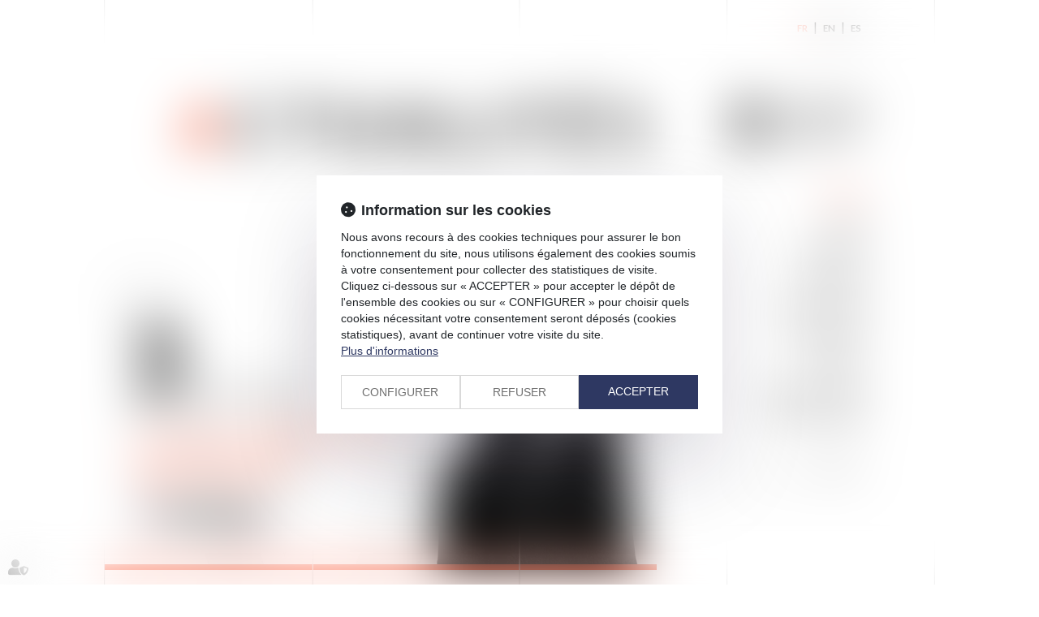

--- FILE ---
content_type: text/html; charset=UTF-8
request_url: https://www.vaughan-avocats.fr/articles/classement-decideurs-des-cabinets-davocats-mobilite-expatriation-2022-95161.htm
body_size: 40718
content:
<!DOCTYPE html>
<html lang="fr" xmlns:og="http://ogp.me/ns#" prefix="og: http://ogp.me/ns#">
  	<head>
	  	<base href="https://www.vaughan-avocats.fr/">
	  	<title>Classement DÉCIDEURS des cabinets d'avocats - Mobilité & Expatriation - 2022 | VAUGHAN AVOCATS</title>
	  	<meta http-equiv="Content-Type" content="text/html;charset=UTF-8" />
		<meta http-equiv="X-UA-Compatible" content="IE=edge" /> <!-- Pour forcer le mode de compatibilité IE - temporaire -->
	  	<meta name="viewport" 	 		content="width=device-width, initial-scale=1.0, maximum-scale=1.0, user-scalable=no" />
		<meta name="description" 		content=" Le classement 2022 « Mobilité & Expatriation » de Décideurs distingue Vaughan Avocats avec la mention FORTE NOTORIETE pour la cinquième année consécu..." />
		<meta name="keywords" 			content="" />
		<meta name="author" 			content="Vaughan Avocats (new)" />
		<meta name="robots" 			content="index,follow" />
		<meta name="rating" 	 		content="general" />
		<meta name="google" 			content="notranslate" />
		<meta name="twitter:card" 		content="summary_large_image">
        		<meta name="twitter:site" 		content="@vaughanavocats">
        		<meta property="og:title" 		content="Classement DÉCIDEURS des cabinets d'avocats - Mobilité & Expatriation - 2022 | VAUGHAN AVOCATS" />
		<meta property="og:description" content="Le classement 2022 « Mobilité & Expatriation » de Décideurs distingue Vaughan Avocats avec la mention FORTE NOTORIETE pour la cinquième année consécu..." />
		<meta property="og:url" 		content="https://www.vaughan-avocats.fr/articles/classement-decideurs-cabinets-avocats-mobilite-expatriation-2022-95161.htm" />
		<meta property="og:type" 		content="article" />
		<meta property="og:locale" 		content="fr_FR" />
		<meta property="og:site_name"	content="Vaughan Avocats (new)" />
				<meta property="og:image" 		content="https://www.vaughan-avocats.fr/medias/org-362/shared/cecile-classement-decideurs--1-.jpg" />
				<meta name="google-site-verification" content="1rabNJSBROYuQMysJFOmF1iOR1xiLdjiHcGYHiCmRyg" />
				<link rel="prev" href="https://www.vaughan-avocats.fr/articles/meme-est-il-protege-par-droit-auteur-95203.htm">
				<link rel="next" href="https://www.vaughan-avocats.fr/articles/classement-decideurs-cabinets-avocats-droit-public-affaires-2022-95158.htm">
				<link rel="canonical" href="https://www.vaughan-avocats.fr/articles/classement-decideurs-cabinets-avocats-mobilite-expatriation-2022-95161.htm" />
				<link rel="shortcut icon" href="https://www.vaughan-avocats.fr/medias/org-362/site-17889/img/favicon-vaughan-673c9867c8567.png" />
		<!-- CSS -->
		<link rel="stylesheet" type="text/css" href="//code.jquery.com/ui/1.10.2/themes/smoothness/jquery-ui.min.css" />
		<!-- Début css Bootstrap -->		<link href="https://maxcdn.bootstrapcdn.com/bootstrap/3.1.1/css/bootstrap.min.css" rel="stylesheet" integrity="sha384-7tY7Dc2Q8WQTKGz2Fa0vC4dWQo07N4mJjKvHfIGnxuC4vPqFGFQppd9b3NWpf18/" crossorigin="anonymous" />
		<!-- Fin css Bootstrap -->		<link rel="stylesheet" type="text/css" href="https://skins.azko.fr/_COMMUN/_COMMUN-CMS/commun.css?v=20251126-1500_20251230-083727" />
		<!-- <link rel="stylesheet" type="text/css" href="css/common.css?v=20251126-1500_20251230-083727" /> --> <!-- #1431 -->
		<!-- <link rel="stylesheet" type="text/css" href="css/flexbox.css?v=20251126-1500_20251230-083727" /> --> <!-- #1431 -->
		<link rel="stylesheet" type="text/css" href="https://js.fw.azko.fr/jquery/jquery.css?v=20251126-1500_20251230-083727" />
		<!-- Début fichier commun du SASS --><!-- Fin fichier commun du SASS --><!-- Début SECIBONLINEV2-COMMUN-SASS --><!-- Fin SECIBONLINEV2-COMMUN-SASS -->		<link rel="stylesheet" type="text/css" href="//skins.azko.fr/vaughan-avocats/vaughan-avocats.css?v=20251126-1500_20251230-083727" />
		<!-- DEBUT Google optimize - extrait anti clignotement -->
		<style>.async-hide { opacity: 0 !important} </style>
		<!-- FIN Google optimize - extrait anti clignotement --><!-- Gestion des lazy loading -->
		<script type="text/javascript">
			// Lazy loading des images : force le chargement des images "lazy" qui sont visibles dans le viewport, en les passant en "eager"
			document.addEventListener("DOMContentLoaded", () => {
				console.log("> DOMContentLoaded");
				const nWinH = window.innerHeight;
				const oLogs = { 'eager':[], 'lazy': [] };
				document.querySelectorAll("img").forEach(oImg => {
					if(oImg.getAttribute('loading') === 'lazy'){
						if (oImg.getBoundingClientRect().top < nWinH
                            && typeof oImg.checkVisibility === 'function'
                            && oImg.checkVisibility({ opacityProperty: true, visibilityProperty: true })
                        ) {
							oImg.setAttribute("loading", "eager");
						}
					}
					oLogs[oImg.getAttribute('loading') === 'lazy' ? 'lazy' : 'eager'].push(oImg.src);
				});
				console.log("> Lazy loading check :", oLogs);
			});
		</script>
		<!-- librairies jQuery de sdFW  -->
        <!--
		<script type="text/javascript" 				 src="https://js.fw.azko.fr/jquery/jquery-1.11.0.min.js?v=20251126-1500_20251230-083727"	></script>
		-->
        <script type="text/javascript"               src="https://code.jquery.com/jquery-1.11.0.min.js" integrity="sha256-spTpc4lvj4dOkKjrGokIrHkJgNA0xMS98Pw9N7ir9oI=" crossorigin="anonymous"></script>
		<!--
		<script type="text/javascript" async="async" src="https://js.fw.azko.fr/jquery/jquery.json-2.2.min.js?v=20251126-1500_20251230-083727"	></script>
		-->
		<script type="text/javascript" async="async" src="https://js.fw.azko.fr/jquery/jquery.sdnotify.js?v=20251126-1500_20251230-083727"     ></script>
		<!--
	    <script type="text/javascript" async="async" src="https://js.fw.azko.fr/jquery/jquery.ajaxprogress.min.js?v=20251126-1500_20251230-083727"	></script>
		<script type="text/javascript" async="async" src="https://js.fw.azko.fr/jquery/jquery.nanoscroller.min.js?v=20251126-1500_20251230-083727"	></script>
	    <script type="text/javascript" async="async" src="https://js.fw.azko.fr/jquery/jquery.ui.datepicker-fr.min.js?v=20251126-1500_20251230-083727"			></script>
		<script type="text/javascript" async="async" src="https://js.fw.azko.fr/jquery/jquery.carouFredSel-6.2.0-packed.js?v=20251126-1500_20251230-083727"></script>
	     -->
		<!-- jQuery-ui --><!-- on le charge qd meme "à l'ancienne" pour limiter les effets de bord le temps que le correctif issue #1228 et #1293 soit appliqué dans les contents JS -->
		<!-- <script type="text/javascript" src="//code.jquery.com/ui/1.10.2/jquery-ui.min.js" integrity="sha256-FgiaQnQazF/QCrF9qSvpRY6PACn9ZF8VnlgqfqD1LsE=" crossorigin="anonymous"></script> -->
		<script type="text/javascript">
			const oCmsFront = { };
			// Fonction de chargement différé de certains scripts JS après chargement de jQuery
			oCmsFront.loadScript = function(sName, sUrl, sIntegrityHash){
				const script = document.createElement('script');
				script.setAttribute("src", sUrl)
				if(sIntegrityHash != ''){
					script.setAttribute("integrity", sIntegrityHash)
					script.setAttribute("crossorigin", "anonymous")
				}
				script.onload = function(){
					// On déclenche un event custom lorsque la ressource en question est chargée.
					// Ecoutable via, par exemple : document.addEventListener('loadscript.gmap3', function(){ ... });
					console.log('> '+sName+' loaded after jquery | CUSTOM EVENT : "loadscript.' + sName + '" | LISTEN WITH : document.addEventListener(\'loadscript.' + sName + '\', function(){ ... });');
					const event = new CustomEvent('loadscript.' + sName);
					document.dispatchEvent(event);
				};
				document.head.appendChild(script);
			};
			// Chargement différé de certains scripts JS après chargement de jQuery
			$(window).load(function(){
				// Chargement différé de jquery-json et jquery-ui pour éviter erreurs JS UNCAUGHT si jquery pas encore chargé
                oCmsFront.loadScript('jquery-json','https://js.fw.azko.fr/jquery/jquery.json-2.2.min.js?v=20251126-1500_20251230-083727','');
                oCmsFront.loadScript('jquery-ui','//code.jquery.com/ui/1.10.2/jquery-ui.min.js','sha256-FgiaQnQazF/QCrF9qSvpRY6PACn9ZF8VnlgqfqD1LsE=');
                                oCmsFront.loadScript('jquery-select2','//cdnjs.cloudflare.com/ajax/libs/select2/4.0.4/js/select2.min.js','sha256-OphUEk5ASNjOp2E8I46x+Gb0d7K+2CNKX4YbY9skKts=');
                                oCmsFront.loadScript('gmap3', 'https://cdnjs.cloudflare.com/ajax/libs/gmap3/7.2.0/gmap3.min.js', 'sha512-MTgIRfLaj1GE5BFq9AhjY6MjHdg8YcHboj6gZzwYhMnfG8XzR0v75ZRI3kdnEIGF2Rrh+v4xfrz1MtrnZbJdhA==');
                				oCmsFront.loadScript('bootstrap', 'https://maxcdn.bootstrapcdn.com/bootstrap/3.1.1/js/bootstrap.min.js', 'sha384-oFMgcGzKX7GaHtF4hx14KbxdsGjyfHK6m1comHjI1FH6g4m6qYre+4cnZbwaYbHD');
				oCmsFront.loadScript('bootstrap-hover-dropdown', 'js/bootstrap-hover-dropdown/twitter-bootstrap-hover-dropdown.min.js', '');
		});
            			document.addEventListener('loadscript.jquery-select2', function(){
				oCmsFront.loadScript('jquery-select2-i18n-fr','https://cdnjs.cloudflare.com/ajax/libs/select2/4.0.4/js/i18n/fr.js','sha256-PWEhvg6LCeKcEKv89K7p8vQ84y+N0Gu/VI02mQeytKU=');
			});
            
		</script>
		<!-- librairies JS de sdFW  -->
        <script type="text/javascript" async="async" src="https://js.fw.azko.fr/main-framework.min.js?v=20251126-1500_20251230-083727"	></script>
        <!-- #2505 on passe tous les JS du framework dans main-framework(.min).js pour réduire le nombre de requêtes HTTP -->
        <!--
		<script type="text/javascript" async="async" src="https://js.fw.azko.fr/output.min.js?v=20251126-1500_20251230-083727"	></script>
		<script type="text/javascript" async="async" src="https://js.fw.azko.fr/std.min.js?v=20251126-1500_20251230-083727"	></script>
		<script type="text/javascript" async="async" src="https://js.fw.azko.fr/url.min.js?v=20251126-1500_20251230-083727"	></script>
		<script type="text/javascript" async="async" src="https://js.fw.azko.fr/i18n.min.js?v=20251126-1500_20251230-083727"	></script>
		<script type="text/javascript" async="async" src="https://js.fw.azko.fr/message.min.js?v=20251126-1500_20251230-083727"></script>
		<script type="text/javascript" async="async" src="https://js.fw.azko.fr/notice.js?v=20251126-1500_20251230-083727"></script>
		-->
		<!-- <script type="text/javascript" async="async" src="https://js.fw.azko.fr/popin.min.js?v=20251126-1500_20251230-083727"	></script> -->
		<!-- jQuery chosen
		<link rel="stylesheet" href="https://cdnjs.cloudflare.com/ajax/libs/chosen/1.8.2/chosen.css" integrity="sha256-BYW+WlDNS6xAmFEnAv5rvID8wNE7vh9i1LU6Qk4HJ3w=" crossorigin="anonymous" />
		<script src="https://cdnjs.cloudflare.com/ajax/libs/chosen/1.8.2/chosen.jquery.min.js" integrity="sha256-j9yXOqKOlGKkAerTz/6KCllekmWP3Kt3a7sBvMK8IGI=" crossorigin="anonymous"></script>
		-->
		<!-- jQuery select2 -->		<link rel="stylesheet" href="https://cdnjs.cloudflare.com/ajax/libs/select2/4.0.4/css/select2.min.css" integrity="sha256-xJOZHfpxLR/uhh1BwYFS5fhmOAdIRQaiOul5F/b7v3s=" crossorigin="anonymous" />
        
<!--		<script src="https://cdnjs.cloudflare.com/ajax/libs/select2/4.0.4/js/select2.min.js" integrity="sha256-OphUEk5ASNjOp2E8I46x+Gb0d7K+2CNKX4YbY9skKts=" crossorigin="anonymous"></script> -->
<!--		<script src="https://cdnjs.cloudflare.com/ajax/libs/select2/4.0.4/js/i18n/fr.js" integrity="sha256-PWEhvg6LCeKcEKv89K7p8vQ84y+N0Gu/VI02mQeytKU=" crossorigin="anonymous"></script> -->
		<!-- lightslider diaporama -->
		<!--
		<link rel="stylesheet" href="https://cdnjs.cloudflare.com/ajax/libs/lightslider/1.1.6/css/lightslider.min.css" integrity="sha256-ev+XS9lVA6/6vEe/p9pncQjsHB6g9UtAZYFLNViXxAA=" crossorigin="anonymous" />
		<script src="https://cdnjs.cloudflare.com/ajax/libs/lightslider/1.1.6/js/lightslider.min.js" integrity="sha256-nHmCK+HOPMPezzS3ky9VKznMWH4sW4keT8HrMaDNbYo=" crossorigin="anonymous"></script>
		-->
		<!-- slick diaporama -->		<link rel="stylesheet" href="https://cdnjs.cloudflare.com/ajax/libs/slick-carousel/1.9.0/slick.min.css" integrity="sha256-UK1EiopXIL+KVhfbFa8xrmAWPeBjMVdvYMYkTAEv/HI=" crossorigin="anonymous" />
		<link rel="stylesheet" href="https://cdnjs.cloudflare.com/ajax/libs/slick-carousel/1.9.0/slick-theme.min.css" integrity="sha256-4hqlsNP9KM6+2eA8VUT0kk4RsMRTeS7QGHIM+MZ5sLY=" crossorigin="anonymous" />
		<script src="https://cdnjs.cloudflare.com/ajax/libs/slick-carousel/1.9.0/slick.min.js" integrity="sha256-NXRS8qVcmZ3dOv3LziwznUHPegFhPZ1F/4inU7uC8h0=" crossorigin="anonymous"></script>
		<!-- Googlemaps -->
		<script type="text/javascript" src="https://maps.googleapis.com/maps/api/js?libraries=places&amp;key=AIzaSyC-QYahvLeHNT1z5Ia3AyZYrxhbFJvuNaA&amp;language=fr"></script>
		<!--
		<script src="https://cdnjs.cloudflare.com/ajax/libs/gmap3/7.2.0/gmap3.min.js" integrity="sha512-MTgIRfLaj1GE5BFq9AhjY6MjHdg8YcHboj6gZzwYhMnfG8XzR0v75ZRI3kdnEIGF2Rrh+v4xfrz1MtrnZbJdhA==" crossorigin="anonymous" referrerpolicy="no-referrer"></script>
		-->
        		<script type="text/javascript">
			document.addEventListener('loadscript.gmap3', function(){
				if(typeof($.gmap3) !== "undefined"){
					$.gmap3({
						key: 'AIzaSyC-QYahvLeHNT1z5Ia3AyZYrxhbFJvuNaA'
					});
				}
			});
		</script>
        		<!--
		<script type="text/javascript" async="async" src="js/gmap3.js.minjs?v=20251126-1500_20251230-083727"	></script>
		-->
		<!-- Modules JS -->
		<script type="text/javascript"               src="js/main.js.minjs?v=20251126-1500_20251230-083727"	></script>
		<!-- <script type="text/javascript"               src="js/main.js?v=20251126-1500_20251230-083727"	></script> -->
		<script type="text/javascript" async="async" src="js/espaceprive.js.minjs?v=20251126-1500_20251230-083727"	></script>
		<!-- <script type="text/javascript" async="async" src="js/espaceprive.js?v=20251126-1500_20251230-083727"	></script> -->
		<script type="text/javascript" async="async" src="js/carte.js.minjs?v=20251126-1500_20251230-083727"	></script>
		        <script type="application/ld+json">
            {
    "@context": "https://schema.org",
    "@type": "LegalService",
    "serviceType": "Avocat",
    "name": "VAUGHAN AVOCATS",
    "url": "https://www.vaughan-avocats.fr",
    "openingHours": "Mo-Fr 09:00-18:00",
    "sameAs": [
        "https://www.x.com/vaughanavocats",
        "https://www.linkedin.com/company/3845235/",
        "https://www.youtube.com/user/VaughanAvocats",
        "https://www.instagram.com/vaughan_avocats/ "
    ],
    "address": {
        "@type": "PostalAddress",
        "addressLocality": "Paris",
        "postalCode": "75008",
        "streetAddress": "28 rue de Berri \u200b\u200b\u200b\u200b\u200b\u200b"
    },
    "telephone": "01 53 53 69 00",
    "geo": {
        "@type": "GeoCoordinates",
        "latitude": 48.877371500000002,
        "longitude": 2.2877011999999999
    }
}        </script>
				<script type="application/ld+json">
            {
    "@context": "https://schema.org",
    "@type": "NewsArticle",
    "headline": "Classement D\u00c9CIDEURS des cabinets d'avocats - Mobilit\u00e9 & Expatriation - 2022",
    "image": [
        "https://www.vaughan-avocats.fr/medias/org-362/shared/cecile-classement-decideurs--1-.jpg"
    ],
    "datePublished": "2023-01-05T16:37:37+01:00",
    "dateModified": "2024-08-07T11:38:41+02:00",
    "author": {
        "@type": "Organization",
        "name": "VAUGHAN AVOCATS",
        "url": "https://www.vaughan-avocats.fr"
    },
    "publisher": {
        "@type": "Organization",
        "name": "VAUGHAN AVOCATS",
        "url": "https://www.vaughan-avocats.fr"
    },
    "mainEntityOfPage": {
        "@type": "WebPage",
        "@id": "https://www.vaughan-avocats.fr/articles/classement-decideurs-cabinets-avocats-mobilite-expatriation-2022-95161.htm"
    }
}        </script>
				<script type="application/ld+json">
            {
    "@context": "https://schema.org",
    "@type": "BreadcrumbList",
    "itemListElement": [
        {
            "@type": "ListItem",
            "position": 1,
            "name": "Accueil",
            "item": "https://www.vaughan-avocats.fr"
        },
        {
            "@type": "ListItem",
            "position": 2,
            "name": "Accueil",
            "item": "https://www.vaughan-avocats.fr/"
        },
        {
            "@type": "ListItem",
            "position": 3,
            "name": "Classement D\u00c9CIDEURS des cabinets d'avocats - Mobilit\u00e9 & Expatriation - 2022",
            "item": "https://www.vaughan-avocats.fr/articles/classement-decideurs-cabinets-avocats-mobilite-expatriation-2022-95161.htm"
        }
    ]
}        </script>
		<!-- Twitter -->		<script>window.twttr = (function(d, s, id) {
                var js, fjs = d.getElementsByTagName(s)[0],
                    t = window.twttr || {};
                if (d.getElementById(id)) return t;
                js = d.createElement(s);
                js.id = id;
                js.src = "https://platform.twitter.com/widgets.js";
                fjs.parentNode.insertBefore(js, fjs);
                t._e = [];
                t.ready = function(f) {
                    t._e.push(f);
                };
                return t;
            }(document, "script", "twitter-wjs"));</script>
		<!-- Analytics -->
		<script type="text/javascript">
						var initGoogleAnalyticsTracker = function() { };
					</script>
		<!-- GA4 -->
		<script type="text/javascript">
						var initGA4Tracker = function() {
				let b = document.getElementsByTagName('script')[0];
				let a = document.createElement('script');
				a.type='text/javascript'; a.async=true;
				a.src='https://www.googletagmanager.com/gtag/js?id=G-WBMTDS48SC';
				b.parentNode.insertBefore(a, b);
				gtag('js', new Date());
				gtag('config', 'G-WBMTDS48SC');
			};
			window.dataLayer = window.dataLayer || [];
			if(typeof(gtag) === "undefined") {
				function gtag(){dataLayer.push(arguments);}
			}
					</script>
		<!-- CONSENT AXEPTIO DEBUT --><!-- CONSENT AXEPTIO  FIN --><!-- CONSENT COOKIE YES DEBUT --><!-- CONSENT COOKIE YES  FIN --><!-- Google Tag Manager -->
        <script type="text/javascript">
			var initGoogleTagManagerTracker = function() {
		        			};
        </script>
				<script src="https://kit.fontawesome.com/85e9218303.js" crossorigin="anonymous"></script>
			</head>
  	<body class="lg-fr prepod bodysiteid_17889 allarticles actu_article actucat-classements actucatid-12922 actucat-international actucatid-12914 actucat-mobiliteinternationale actucatid-12930 ">
        
		<!-- Skin MODELE VAUGHAN -->
<header>
	<div class="FondTop">
		<div id="Defile">
			<div class="container">
				<div class="headerCol1">
					<div class="multiLangue">
						<ul>
							<li><a href="https://www.vaughan-avocats.fr/" class="fr">Fr</a></li>
							<li class="sepaLangue">|</li>
							<li><a href="https://en.vaughan-avocats.fr/" class="en">En</a></li>
							<li class="sepaLangue">|</li>
							<li><a href="https://es.vaughan-avocats.fr/" class="es">Es</a></li>
						</ul>
					</div>
					<!-- <a href="https://www.vaughan-avocats.fr/" class="Accueil" id="logo" title="Vaughan avocats" ><img src="//skins.azko.fr/vaughan-avocats/img/vaughan-avocats.svg" /></a></a> -->
					<a href="https://www.vaughan-avocats.fr/" class="Accueil" id="logo" title="Vaughan avocats" >
						<!-- Generator: Adobe Illustrator 15.1.0, SVG Export Plug-In . SVG Version: 6.00 Build 0)  -->
						<!DOCTYPE svg PUBLIC "-//W3C//DTD SVG 1.1//EN" "http://www.w3.org/Graphics/SVG/1.1/DTD/svg11.dtd">
						<svg version="1.1" id="Layer_1" xmlns="http://www.w3.org/2000/svg" xmlns:xlink="http://www.w3.org/1999/xlink" x="0px" y="0px"
							width="830.685px" height="302.986px" viewBox="0 0 830.685 302.986" enable-background="new 0 0 830.685 302.986"
							xml:space="preserve">
						<path  d="M271.44,141.738c-27.341,0-46.653-19.185-46.653-46.398V1.173h10.325V93.97c0,23.101,14.533,38.374,36.328,38.374
							c21.801,0,36.334-15.273,36.334-38.374V1.173h10.325V95.34C318.099,122.553,298.787,141.738,271.44,141.738"/>
						<path  d="M435.297,125.684c-8.988,10.184-21.992,16.054-35.759,16.054c-12.807,0-25.045-5.09-34.033-14.292
							c-12.429-12.726-12.621-25.06-12.621-56.577c0-31.518,0.192-43.857,12.621-56.578c8.988-9.202,21.226-14.292,34.033-14.292
							c23.905,0,42.258,16.054,46.467,40.721H435.68c-4.017-19.19-17.783-31.327-36.142-31.327c-9.75,0-18.929,3.72-25.812,10.768
							c-9.749,9.987-10.517,20.755-10.517,50.708c0,29.952,0.768,40.72,10.517,50.708c6.883,7.047,16.062,10.767,25.812,10.767
							c10.708,0,21.225-4.702,28.3-13.512c5.93-7.44,8.221-15.66,8.221-27.601V78.702h-36.521v-9.399h46.851v22.708
							C446.389,106.499,443.324,116.874,435.297,125.684"/>
						<polygon  points="563.969,140.565 563.969,74.982 493.031,74.982 493.031,140.565 482.707,140.565 482.707,1.172 493.031,1.172 
							493.031,65.583 563.969,65.583 563.969,1.172 574.299,1.172 574.299,140.565 "/>
						<polygon  points="820.36,140.565 741.772,19.38 741.772,140.565 731.448,140.565 731.448,1.172 741.772,1.172 820.36,121.964 
							820.36,1.172 830.685,1.172 830.685,140.565 "/>
						<path  d="M303.683,287.482c-8.92,8.921-21.065,13.854-33.782,13.854c-12.712,0-24.857-4.933-33.777-13.854
							c-12.336-12.336-12.527-24.291-12.527-54.843c0-30.553,0.191-42.513,12.527-54.844c8.92-8.92,21.065-13.854,33.777-13.854
							c12.717,0,24.862,4.934,33.782,13.854c12.336,12.331,12.527,24.291,12.527,54.844C316.21,263.191,316.019,275.146,303.683,287.482
							M295.525,183.485c-6.832-6.832-15.942-10.438-25.624-10.438c-9.677,0-18.787,3.606-25.619,10.438
							c-9.676,9.682-10.438,20.119-10.438,49.154c0,29.033,0.762,39.472,10.438,49.153c6.832,6.832,15.942,10.438,25.619,10.438
							c9.682,0,18.792-3.605,25.624-10.438c9.676-9.682,10.438-20.12,10.438-49.153C305.963,203.604,305.201,193.167,295.525,183.485"/>
						<path  d="M398.074,301.335c-12.711,0-24.857-4.934-33.777-13.854c-12.336-12.335-12.527-24.291-12.527-54.842
							c0-30.553,0.191-42.513,12.527-54.844c8.92-8.92,21.066-13.854,33.777-13.854c24.102,0,41.562,14.991,45.929,39.473h-10.438
							c-3.987-18.598-17.27-30.366-35.491-30.366c-9.676,0-18.787,3.604-25.618,10.437c-9.677,9.683-10.438,20.12-10.438,49.155
							c0,29.034,0.761,39.471,10.438,49.153c6.831,6.832,15.942,10.438,25.618,10.438c18.222,0,31.885-11.77,35.871-30.366h10.058
							C439.636,286.345,421.8,301.335,398.074,301.335"/>
						<polygon  points="510.203,165.079 518.933,165.079 563.339,300.199 552.52,300.199 514.565,183.109 476.61,300.199 465.792,300.199 
							"/>
						<polygon points="619.177,174.189 619.177,300.199 608.929,300.199 608.929,174.189 568.695,174.189 568.695,165.079 
							659.596,165.079 659.596,174.189 "/>
						<path  d="M719.938,301.335c-20.12,0-32.646-5.499-44.982-17.835l7.212-7.212c12.146,12.146,22.019,15.941,38.335,15.941
							c21.258,0,34.73-10.248,34.73-27.897c0-7.975-2.464-14.614-7.402-18.978c-4.934-4.177-8.54-5.504-19.544-7.212l-15.752-2.469
							c-10.247-1.518-18.411-4.934-24.101-9.867c-7.213-6.076-10.628-14.425-10.628-24.862c0-22.585,16.127-37.004,41.941-37.004
							c16.698,0,27.326,4.554,38.901,14.61l-6.642,6.641c-8.35-7.396-16.698-12.525-32.831-12.525c-19.549,0-31.313,10.817-31.313,27.897
							c0,7.783,2.279,13.667,7.022,17.65c4.742,3.986,12.526,7.212,20.114,8.349l14.614,2.279c12.717,1.898,18.406,4.177,24.102,8.92
							c7.402,6.07,11.765,15.371,11.765,26.189C765.48,286.726,748.021,301.335,719.938,301.335"/>
						<polygon  points="648.907,0.165 657.703,0.165 702.444,139.558 691.544,139.558 653.303,18.766 615.062,139.558 604.161,139.558 "/>
						<polygon class="animSvg " points="208.407,141.311 162.313,1.062 142.66,1.062 141.185,5.511 159.691,71.695 181.732,141.311 "/>
						<polygon class="animSvg " points="96.176,141.311 123.242,141.311 148.024,63.033 136.17,20.64 "/>
						<polygon class="animSvg " points="96.176,162.737 142.27,302.986 161.922,302.986 163.397,298.537 144.892,232.353 122.852,162.737 "/>
						<polygon class="animSvg " points="208.407,162.737 181.341,162.737 156.558,241.015 168.412,283.408 "/>
						<polygon class="animSvg" points="0.186,1.062 46.279,141.311 65.933,141.311 67.407,136.862 48.901,70.678 26.861,1.062 "/>
						<polygon class="animSvg" points="112.417,1.062 85.351,1.062 60.568,79.34 72.422,121.733 "/>
						<polygon class="animSvg" points="112.231,302.986 66.137,162.737 46.484,162.737 45.009,167.186 63.515,233.37 85.555,302.986 "/>
						<polygon class="animSvg" points="0,302.986 27.066,302.986 51.849,224.708 39.995,182.315 "/>
						<rect fill="none" width="830.685" height="302.986"/>
						</svg>
					</a>
				</div>
				<div class="headerCol2">
					<div class="Menu" id="navigation">
			    	<!-- Menu -->
						<nav class="navbar navbar-default" role="navigation">
						  <div>
						  	<!-- Menu small-device -->
						    <div class="navbar-header visible-xs hidden-sm">
						      <button type="button" class="navbar-toggle" data-toggle="collapse" data-target="#mainMenu">
						        <span class="sr-only">Ouvrir le menu</span>
						        <span class="icon-bar"></span><span class="icon-bar"></span><span class="icon-bar"></span>
						      </button>
							  <a class="navbar-brand">Menu</a>
						    </div>
							<!-- Menu large-device -->
						    <div class="collapse navbar-collapse" id="mainMenu">
						    	<ul class="nav navbar-nav"><li class=" menuBtnPage865 listStyle1 active"><a href="/"  class="" title="Accueil">Accueil</a></li><li class=" menuBtnPage873 btnEquipe listStyle1 "><a href="equipe.htm"  class="" title="Equipe">Equipe</a></li><li class=" menuBtnPage877 listStyle1 "><a href="actualites.htm"  class="" title="Actualités">Actualités</a></li><li class="has-submenu menuBtnPage933 listStyle2 btnDropdown2 "><a href="expertises.htm"  class="dropdown-toggle " data-hover="dropdown" data-toggle="dropdown" title="Expertises">Expertises</a><ul class="dropdown-menu"><li class="has-submenu menuBtnPage941  "><a href="expertises/droit-du-travail.htm"  class="subdropdown-toggle  disabled" data-hover="subdropdown" data-toggle="subdropdown" title="Droit du travail">Droit du travail</a><ul class="subdropdown-menu"><li class=" menuBtnPage977  "><a href="expertises/droit-du-travail/ressources-humaines.htm"  class="" title="Ressources humaines">Ressources humaines</a></li><li class=" menuBtnPage1051  "><a href="expertises/droit-du-travail/contentieux-individuels-du-travail.htm"  class="" title="Contentieux individuels du Travail">Contentieux individuels du Travail</a></li><li class=" menuBtnPage1055  "><a href="expertises/droit-du-travail/contentieux-collectifs-du-travail.htm"  class="" title="Contentieux collectifs du Travail">Contentieux collectifs du Travail</a></li><li class=" menuBtnPage1059  "><a href="expertises/droit-du-travail/contentieux-specifiques-du-travail.htm"  class="" title="Contentieux spécifiques du Travail">Contentieux spécifiques du Travail</a></li><li class=" menuBtnPage1063  "><a href="expertises/droit-du-travail/mode-alternatifs-de-resolution-des-conflits.htm"  class="" title="Mode Alternatifs de Résolution des Conflits">Mode Alternatifs de Résolution des Conflits</a></li><li class=" menuBtnPage1067  "><a href="expertises/droit-du-travail/contentieux-du-droit-de-la-securite-sociale.htm"  class="" title="Contentieux du droit de la sécurité sociale">Contentieux du droit de la sécurité sociale</a></li><li class=" menuBtnPage1071  "><a href="expertises/droit-du-travail/contentieux-administratif-du-travail.htm"  class="" title="Contentieux administratif du travail ">Contentieux administratif du travail </a></li></ul></li><li class=" menuBtnPage945  "><a href="expertises/propriete-intellectuelle-droit-du-numerique.htm"  class="" title="Propriété intellectuelle & Droit du numérique ">Propriété intellectuelle & Droit du numérique </a></li><li class="has-submenu menuBtnPage957  "><a href="expertises/mobilite-internationale.htm"  class="subdropdown-toggle  disabled" data-hover="subdropdown" data-toggle="subdropdown" title="Mobilité internationale">Mobilité internationale</a><ul class="subdropdown-menu"><li class=" menuBtnPage1130  "><a href="expertises/mobilite-internationale/structuration-des-mobilites-et-redaction-des-contrats.htm"  class="" title="Structuration des mobilités et rédaction des contrats ">Structuration des mobilités et rédaction des contrats </a></li><li class=" menuBtnPage1138  "><a href="expertises/mobilite-internationale/fiscalite-des-expatries.htm"  class="" title="Fiscalité des expatriés ">Fiscalité des expatriés </a></li><li class=" menuBtnPage1134  "><a href="expertises/mobilite-internationale/chiffrages.htm"  class="" title="Chiffrages">Chiffrages</a></li><li class=" menuBtnPage1142  "><a href="expertises/mobilite-internationale/gestion-sociale-juridique-et-rh-des-transferts-internationaux.htm"  class="" title="Gestion sociale, juridique et RH des transferts internationaux ">Gestion sociale, juridique et RH des transferts internationaux </a></li><li class=" menuBtnPage1150  "><a href="expertises/mobilite-internationale/politiques-de-mobilite-internationale.htm"  class="" title="Politiques de mobilité internationale ">Politiques de mobilité internationale </a></li><li class=" menuBtnPage1146  "><a href="expertises/mobilite-internationale/protection-sociale-internationale.htm"  class="" title="Protection sociale internationale ">Protection sociale internationale </a></li></ul></li><li class="has-submenu menuBtnPage1078  "><a href="expertises/droit-des-affaires.htm"  class="subdropdown-toggle  disabled" data-hover="subdropdown" data-toggle="subdropdown" title="Droit des affaires">Droit des affaires</a><ul class="subdropdown-menu"><li class=" menuBtnPage969  "><a href="expertises/droit-des-affaires/contrats-daffaires.htm"  class="" title="Contrats d’affaires">Contrats d’affaires</a></li><li class=" menuBtnPage1082  "><a href="expertises/droit-des-affaires/contentieux-commerciaux.htm"  class="" title="Contentieux commerciaux">Contentieux commerciaux</a></li></ul></li><li class="has-submenu menuBtnPage973  "><a href="expertises/reorganisation-et-restructuration.htm"  class="subdropdown-toggle  disabled" data-hover="subdropdown" data-toggle="subdropdown" title="Réorganisation et restructuration">Réorganisation et restructuration</a><ul class="subdropdown-menu"><li class=" menuBtnPage1118  "><a href="expertises/reorganisation-et-restructuration/accompagnement-des-reorganisations-et-restructurations-in-bonis.htm"  class="" title="Accompagnement des réorganisations et restructurations (in bonis)">Accompagnement des réorganisations et restructurations (in bonis)</a></li><li class=" menuBtnPage1126  "><a href="expertises/reorganisation-et-restructuration/prevention-et-procedures-collectives.htm"  class="" title="Prévention et procédures collectives">Prévention et procédures collectives</a></li><li class=" menuBtnPage1122  "><a href="expertises/reorganisation-et-restructuration/contentieux-afferents-a-la-restructuration-social-commercial.htm"  class="" title="Contentieux afférents à la restructuration (social, commercial)">Contentieux afférents à la restructuration (social, commercial)</a></li></ul></li><li class="has-submenu menuBtnPage1074  "><a href="expertises/corporate.htm"  class="subdropdown-toggle  disabled" data-hover="subdropdown" data-toggle="subdropdown" title="Corporate">Corporate</a><ul class="subdropdown-menu"><li class=" menuBtnPage953  "><a href="expertises/corporate/fusions-acquisitions.htm"  class="" title="Fusions-Acquisitions">Fusions-Acquisitions</a></li><li class=" menuBtnPage965  "><a href="expertises/corporate/private-equity-et-levees-de-fonds.htm"  class="" title="Private Equity & Levées de fonds">Private Equity & Levées de fonds</a></li></ul></li><li class="has-submenu menuBtnPage961  "><a href="expertises/ohada.htm"  class="subdropdown-toggle  disabled" data-hover="subdropdown" data-toggle="subdropdown" title="OHADA">OHADA</a><ul class="subdropdown-menu"><li class=" menuBtnPage1090  "><a href="expertises/ohada/droit-bancaire-et-financier.htm"  class="" title="Droit bancaire et financier">Droit bancaire et financier</a></li><li class=" menuBtnPage1094  "><a href="expertises/ohada/droit-social.htm"  class="" title="Droit social ">Droit social </a></li><li class=" menuBtnPage1098  "><a href="expertises/ohada/fusion-acquisition.htm"  class="" title="Fusion-acquisition ">Fusion-acquisition </a></li><li class=" menuBtnPage1102  "><a href="expertises/ohada/droit-de-lenergie.htm"  class="" title="Droit de l’Energie">Droit de l’Energie</a></li><li class=" menuBtnPage1106  "><a href="expertises/ohada/droit-minier.htm"  class="" title="Droit minier">Droit minier</a></li><li class=" menuBtnPage1110  "><a href="expertises/ohada/droit-des-contrats.htm"  class="" title="Droit des Contrats">Droit des Contrats</a></li><li class=" menuBtnPage1114  "><a href="expertises/ohada/structuration-et-accompagnement-dans-les-projets-structurants-et-les-ppp.htm"  class="" title="Structuration et accompagnement dans les projets structurants et les PPP">Structuration et accompagnement dans les projets structurants et les PPP</a></li></ul></li><li class="has-submenu menuBtnPage1167  "><a href="expertises/accompagnement-international.htm"  class="subdropdown-toggle  disabled" data-hover="subdropdown" data-toggle="subdropdown" title="Accompagnement International ">Accompagnement International </a><ul class="subdropdown-menu"><li class=" menuBtnPage1195 listStyle listStyle1 "><a href="expertises/accompagnement-international/desk-afrique.htm"  class="" title="Desk - Afrique">Desk - Afrique</a></li><li class=" menuBtnPage1198 listStyle listStyle1 "><a href="expertises/accompagnement-international/desk-espagne.htm"  class="" title="Desk - Espagne">Desk - Espagne</a></li><li class=" menuBtnPage1176  "><a href="/mobilite-internationale.htm"  class="" title="Nouvelle page">Mobilité internationale</a></li></ul></li></ul></li><li class=" menuBtnPage1127 distinctions "><a href="distinctions.htm"  class="" title="Distinctions">Distinctions</a></li><li class=" menuBtnPage1045 listStyle1 "><a href="formations.htm"  class="" title="Formations">Formations</a></li><li class="has-submenu menuBtnPage889 disableDropdown  listStyle1 btnDropdown "><a href="contact.htm"  class="dropdown-toggle " data-hover="dropdown" data-toggle="dropdown" title="Contact">Contact</a><ul class="dropdown-menu"><li class=" menuBtnPage913  "><a href="contact/paris.htm"  class="" title="Paris">Paris</a></li><li class=" menuBtnPage917  "><a href="contact/toulouse.htm"  class="" title="Toulouse">Toulouse</a></li><li class=" menuBtnPage921  "><a href="contact/rennes.htm"  class="" title="Rennes">Rennes</a></li><li class=" menuBtnPage925  "><a href="contact/versailles.htm"  class="" title="Versailles">Versailles</a></li><li class=" menuBtnPage929  "><a href="contact/bamako.htm"  class="" title="Bamako">Bamako</a></li><li class=" menuBtnPage1171  "><a href="/desk-afrique.htm"  class="" title="Nouvelle page">Desk - Afrique</a></li><li class=" menuBtnPage1175  "><a href="desk-espagne.htm"  class="" title="Nouvelle page">Desk - Espagne</a></li></ul></li><li class=" menuBtnPage1049 listStyle1 "><a href="charte-ethique.htm"  class="" title="Charte Ethique">Charte Ethique</a></li><li class=" menuBtnPage885 listStyle1 "><a href="nous-rejoindre.htm"  class="" title="Nous rejoindre">Nous rejoindre</a></li><li class=" menuBtnPage901 btnLgMenu current "><a href="https://www.vaughan-avocats.fr/" target="_blank" class="" title="Nouvelle page">FR</a></li><li class=" menuBtnPage905 btnLgMenu "><a href="https://en.vaughan-avocats.fr/" target="_blank" class="" title="Nouvelle page">EN</a></li><li class=" menuBtnPage909 btnLgMenu "><a href="https://es.vaughan-avocats.fr/" target="_blank" class="" title="ES">ES</a></li></ul>							</div>
							<div class="shearchContent">
								<div class="searchBox">
    <input type="text" class="searchField" name="searchField_6970b4d700291480665124" id="searchField_6970b4d700291480665124" placeholder="Recherche" />
    <a href="#" class="btnStandard btnSearch" onclick="oMain.launchSearch($('#searchField_6970b4d700291480665124')); return false;"><span>Rechercher</span></a>
</div>
<script type="text/javascript">
    // Lance la recherche sur la touche "Entrée"
    $(window).load(function(){
        $('#searchField_6970b4d700291480665124').keyup(function(e){
            if(e.keyCode == 13){
                oMain.launchSearch($('#searchField_6970b4d700291480665124'));
            }
        });
    });
</script>							</div>
						  </div>
						</nav>
						<!-- fin menu -->
					</div>
				</div>
			</div>
		</div>
	</div>
</header>
	<!-- template "page article" -->
<div class="pagedefaut article articleid_95161 actucat-classements actucatid-12922 actucat-international actucatid-12914 actucat-mobiliteinternationale actucatid-12930">
        <div class="container filAriane">
        <div class="filArianeContent">
            <span class="filArianeLabel">Vous êtes ici :</span>
            <ol class="breadcrumb">
                                <li><a href="/">Accueil</a></li>
                                <li><a href="articles/classement-decideurs-cabinets-avocats-mobilite-expatriation-2022-95161.htm">Classement DÉCIDEURS des cabinets d'avocats - Mobilité & Expatriation - 2022</a></li>
                            </ol>
        </div>
    </div>
    
    <div class="pageContents container">
        
        <div class="mainPageArticle">
            
            
            
            <div class="article_container">
                                <div class="actu_bloc1">
                    <img loading="lazy" src="medias/org-362/shared/cecile-classement-decideurs--1-.jpg" alt="Classement DÉCIDEURS des cabinets d'avocats - Mobilité & Expatriation - 2022" title="Classement DÉCIDEURS des cabinets d'avocats - Mobilité & Expatriation - 2022" class="img-responsive"/>
                    <div class="actuImgCopyright"></div>
                </div>
                
                <div class="actu_bloc2">
                    <div class="actu_texte">
                        <h1>Classement DÉCIDEURS des cabinets d'avocats - Mobilité & Expatriation - 2022</h1>
                        
                        <div class="actu_date">
                            <span class="publiele">Publié le : </span>
                            <span class="date">05/01/2023</span>
                            <span class="jour">05</span>
                            <span class="mois">janvier</span>
                            <span class="moiscourt">janv.</span>
                            <span class="moischiffre">01</span>
                            <span class="annee">2023</span>
                        </div>
                        
                        <div class="actu_categories">
                                                        <div class="actu_categorie actucat-international actucatid-12914">
                                <a href="categories/international-12914.htm"><span class="cat_niveau_1 ">Domaine d'expertise</span><span class="cat_separator"> / </span><span class="cat_niveau_2 cat_final">International</span></a>
                            </div>
                                                        <div class="actu_categorie actucat-classements actucatid-12922 main">
                                <a href="categories/classements-12922.htm"><span class="cat_niveau_1 cat_final">Classements</span></a>
                            </div>
                                                        <div class="actu_categorie actucat-mobiliteinternationale actucatid-12930">
                                <a href="categories/mobilite-internationale-12930.htm"><span class="cat_niveau_1 ">Domaine d'expertise</span><span class="cat_separator"> / </span><span class="cat_niveau_2 cat_final">Mobilité internationale</span></a>
                            </div>
                                                    </div>
                                                <br />
                        
                        <span class="actu_maintext">
                            <br />
Le classement 2022 &laquo; Mobilit&eacute; &amp; Expatriation &raquo; de D&eacute;cideurs distingue Vaughan Avocats avec la mention FORTE NOTORIETE pour la cinqui&egrave;me ann&eacute;e cons&eacute;cutive.<br />
Notre associ&eacute;e <a href="https://www.vaughan-avocats.fr/equipeannuaire/maitre-cecile-cottin-dusart-93.htm">C&eacute;cile Cottin- Dusart</a>, reconnue pour sa ma&icirc;trise des enjeux de mobilit&eacute; internationale, dirige&nbsp;le <a href="https://www.vaughan-avocats.fr/expertises/competences-juridiques-carrefour/mobilite-internationale.htm">d&eacute;partement </a>d&eacute;di&eacute; qui est&nbsp;en pleine expansion.&nbsp;
<h3>Retrouvez le classement dans son int&eacute;gralit&eacute; en cliquant <a href="https://www.leadersleague.com/fr/classements/droit-social-mobilite-et-expatriation-classement-2022-cabinet-d-avocats-france">ici.</a></h3>
                        </span>
                        
                        
                    </div>
                                        <div class="actu_share">
                        <div class="actu_share_title">Partager sur</div>
                        <!--
                        <div class="shareVi widget-share" name="viadeo-widget" data-share-url="https%3A%2F%2Fwww.vaughan-avocats.fr%2Farticles%2Fclassement-decideurs-cabinets-avocats-mobilite-expatriation-2022-95161.htm" title="Partager sur Viadeo"></div>
                        <script src="//www.viadeo.com/vws/widgets/init"></script>
                        <a target="_blank" class="sharePi" title="Partager sur Pinterest" href="https://www.pinterest.com/pin/create/button/?url=https%3A%2F%2Fwww.vaughan-avocats.fr%2Farticles%2Fclassement-decideurs-cabinets-avocats-mobilite-expatriation-2022-95161.htm&amp;media=https%3A%2F%2Fwww.vaughan-avocats.fr%2Fmedias%2Forg-362%2Fshared%2Fcecile-classement-decideurs--1-.jpg&amp;description=Classement+D%C3%89CIDEURS+des+cabinets+d%27avocats+-+Mobilit%C3%A9+%26+Expatriation+-+2022"  rel="nofollow" onclick="javascript:window.open(this.href, '', 'menubar=no,toolbar=no,resizable=yes,scrollbars=yes,height=350,width=850');return false;"><span>Partager sur Pinterest</span></a>
                        <a target="_blank" class="shareGp" title="Partager sur Google +" href="https://plus.google.com/share?url=https%3A%2F%2Fwww.vaughan-avocats.fr%2Farticles%2Fclassement-decideurs-cabinets-avocats-mobilite-expatriation-2022-95161.htm&amp;hl=fr" rel="nofollow" onclick="javascript:window.open(this.href, '', 'menubar=no,toolbar=no,resizable=yes,scrollbars=yes,height=450,width=650');return false;"><span>Partager sur Google+</span></a>
                        <div class="g-plusone" data-annotation="none"></div>
                        <div class="g-plus" data-action="share" data-annotation="none" data-height="24"></div>
                        -->
                        <iframe class="shareFbFrame" src="//www.facebook.com/plugins/like.php?href=https%3A%2F%2Fwww.vaughan-avocats.fr%2Farticles%2Fclassement-decideurs-cabinets-avocats-mobilite-expatriation-2022-95161.htm&amp;width=125&amp;layout=button&amp;action=like&amp;show_faces=false&amp;share=true&amp;height=24" scrolling="no" frameborder="0" style="border:none; overflow:hidden; height:24px; width:125px;" allowTransparency="true"></iframe>
                        <a target="_blank" class="shareTw" title="Publier cet article" href="https://twitter.com/share?url=https%3A%2F%2Fwww.vaughan-avocats.fr%2Farticles%2Fclassement-decideurs-cabinets-avocats-mobilite-expatriation-2022-95161.htm&amp;text=Classement+D%C3%89CIDEURS+des+cabinets+d%27avocats+-+Mobilit%C3%A9+%26+Expatriation+-+2022&amp;via=vaughanavocats" rel="nofollow" onclick="javascript:window.open(this.href, '', 'menubar=no,toolbar=no,resizable=yes,scrollbars=yes,height=400,width=700');return false;"><span>Publier cet article</span></a>
                        <a target="_blank" class="shareLi" title="Partager sur LinkedIn" href="https://www.linkedin.com/shareArticle?mini=true&amp;url=https%3A%2F%2Fwww.vaughan-avocats.fr%2Farticles%2Fclassement-decideurs-cabinets-avocats-mobilite-expatriation-2022-95161.htm&amp;title=Classement+D%C3%89CIDEURS+des+cabinets+d%27avocats+-+Mobilit%C3%A9+%26+Expatriation+-+2022" rel="nofollow" onclick="javascript:window.open(this.href, '', 'menubar=no,toolbar=no,resizable=yes,scrollbars=yes,height=450,width=650');return false;"><span>Partager sur LinkedIn</span></a>
                        <a target="_blank" class="shareFb" title="Partager sur Facebook" href="https://www.facebook.com/sharer.php?u=https%3A%2F%2Fwww.vaughan-avocats.fr%2Farticles%2Fclassement-decideurs-cabinets-avocats-mobilite-expatriation-2022-95161.htm&amp;t=Classement+D%C3%89CIDEURS+des+cabinets+d%27avocats+-+Mobilit%C3%A9+%26+Expatriation+-+2022" rel="nofollow" onclick="javascript:window.open(this.href, '', 'menubar=no,toolbar=no,resizable=yes,scrollbars=yes,height=500,width=700');return false;"><span>Partager sur Facebook</span></a>
                        <a class="shareMa" title="Envoyer par E-mail" href="mailto:?subject=Classement+D%C3%89CIDEURS+des+cabinets+d%27avocats+-+Mobilit%C3%A9+%26+Expatriation+-+2022&amp;body=https%3A%2F%2Fwww.vaughan-avocats.fr%2Farticles%2Fclassement-decideurs-cabinets-avocats-mobilite-expatriation-2022-95161.htm" rel="nofollow"><span>Envoyer par E-mail</span></a>
                    </div>
                    
                    <div class="printPage" style="display: none;">
                        <button class="printButton" onclick="window.print();">Imprimer l'article</button>
                    </div>
                    
                    <div class="actu_bloc_petite_annonce">
    </div>
                </div>
                
            </div>
                        <div class="articles_historique">
                <a name="articlesHistorique"></a>
                <h4>Historique</h4>
                <ul>
                                        <li class="actucat-decryptageactualites actucatid-13198 actucat-droitsocial actucatid-12906">
                        <a href="articles/reforme-assurance-chomage-95173.htm" class="articles_historique_titre">Réforme Assurance Chômage</a>
                                                <div class="actu_date">
                            <span class="publiele">Publié le : </span>
                            <span class="date">27/01/2023</span>
                            <span class="jour">27</span>
                            <span class="mois">janvier</span>
                            <span class="moiscourt">janv.</span>
                            <span class="moischiffre">01</span>
                            <span class="annee">2023</span>
                        </div>
                        
                        <div class="actu_categories">
                                                        <div class="actu_categorie actucat-droitsocial actucatid-12906 main"><span class="cat_niveau_1 ">Domaine d'expertise</span><span class="cat_separator"> / </span><span class="cat_niveau_2 cat_final">Droit social</span></div>
                                                        <div class="actu_categorie actucat-decryptageactualites actucatid-13198"><span class="cat_niveau_1 cat_final">Décryptage actualités</span></div>
                                                    </div>
                        <div class="actu_img">
                                                    </div>
                        <div class="actu_shortdesc">Le 26 janvier 2023, le décret d’application relatif au régime d’assurance chômage est paru.
VAUGHAN AVOCATS en a décrypté les principales dispositions.
Retrouvez le support de présentation en cliquant ici</div>
                                                <ul class="actu_files">
                                                        <li>
                                <a href="https://www.vaughan-avocats.fr/medias/org-362/shared/reforme-assurance-chomage-2023-v2.pdf" title="Réforme assurance chômage" target="_blank" class="">Réforme assurance chômage</a>
                            </li>
                                                    </ul>
                        
                        <div class="actu_liensource">
                                                    </div>
                        <div class="actu_readmore">
                            <a href="articles/reforme-assurance-chomage-95173.htm" target="_self" title="Lire la suite">Lire la suite</a>
                        </div>
                    </li>
                                        <li class="actucat-droitdesaffairesetcorporate actucatid-13178 actucat-revuedepresse actucatid-12918 actucat-wearevaughan actucatid-12910">
                        <a href="articles/vaughan-avocats-conseille-telemedicine-technologies-dans-rachat-start-up-ctma-sa-suite-logicielle-ct-scout-totem4me-95172.htm" class="articles_historique_titre"> VAUGHAN AVOCATS a conseillé TELEMEDICINE TECHNOLOGIES dans le rachat de la start-up CTMA et sa suite logicielle CT-SCOUT et ToTem4me</a>
                                                <div class="actu_date">
                            <span class="publiele">Publié le : </span>
                            <span class="date">24/01/2023</span>
                            <span class="jour">24</span>
                            <span class="mois">janvier</span>
                            <span class="moiscourt">janv.</span>
                            <span class="moischiffre">01</span>
                            <span class="annee">2023</span>
                        </div>
                        
                        <div class="actu_categories">
                                                        <div class="actu_categorie actucat-wearevaughan actucatid-12910 main"><span class="cat_niveau_1 cat_final">We are vaughan</span></div>
                                                        <div class="actu_categorie actucat-revuedepresse actucatid-12918"><span class="cat_niveau_1 cat_final">Revue de Presse</span></div>
                                                        <div class="actu_categorie actucat-droitdesaffairesetcorporate actucatid-13178"><span class="cat_niveau_1 ">Domaine d'expertise</span><span class="cat_separator"> / </span><span class="cat_niveau_2 cat_final">Droit des affaires et corporate</span></div>
                                                    </div>
                        <div class="actu_img">
                                                    </div>
                        <div class="actu_shortdesc">A PROPOS DE L'OPÉRATION
Le cabinet VAUGHAN AVOCATS a conseillé TELEMEDICINE TECHNOLOGIES, éditeur de solutions collaboratives e-Santé, leader dans le domaine de la Recherche Clinique avec sa solution CleanWEB, plateforme internet sécurisée dédiée à la gestion électronique des études cliniques...</div>
                        
                        <div class="actu_liensource">
                                                    </div>
                        <div class="actu_readmore">
                            <a href="articles/vaughan-avocats-conseille-telemedicine-technologies-dans-rachat-start-up-ctma-sa-suite-logicielle-ct-scout-totem4me-95172.htm" target="_self" title="Lire la suite">Lire la suite</a>
                        </div>
                    </li>
                                        <li class="actucat-classements actucatid-12922 actucat-reorganisationetrestructuration actucatid-15861">
                        <a href="articles/classement-restructuring-2022-magazine-affaires-cabinets-avocats-pse-contentieux-collectifs-95168.htm" class="articles_historique_titre">Classement RESTRUCTURING 2022 du MAGAZINE DES AFFAIRES des cabinets d'avocats en PSE et Contentieux collectifs </a>
                                                <div class="actu_date">
                            <span class="publiele">Publié le : </span>
                            <span class="date">11/01/2023</span>
                            <span class="jour">11</span>
                            <span class="mois">janvier</span>
                            <span class="moiscourt">janv.</span>
                            <span class="moischiffre">01</span>
                            <span class="annee">2023</span>
                        </div>
                        
                        <div class="actu_categories">
                                                        <div class="actu_categorie actucat-classements actucatid-12922 main"><span class="cat_niveau_1 cat_final">Classements</span></div>
                                                        <div class="actu_categorie actucat-reorganisationetrestructuration actucatid-15861"><span class="cat_niveau_1 ">Domaine d'expertise</span><span class="cat_separator"> / </span><span class="cat_niveau_2 cat_final">Réorganisation et restructuration</span></div>
                                                    </div>
                        <div class="actu_img">
                                                    </div>
                        <div class="actu_shortdesc">Vaughan Avocats fait partie de la quinzaine d'acteurs qui se distinguent sur ce marché des avocats en PSE et Contentieux collectifs.
Le cabinet figure donc, cette année encore, dans le classement Restructuring catégorie 2 publié par le Magazine des Affaires - édition 2022.
L’équipe du dépar...</div>
                                                <ul class="actu_files">
                                                        <li>
                                <a href="https://www.vaughan-avocats.fr/medias/org-362/shared/classement-2022-des-cabinets-d---avocats-en-pse-et-contentieux-collectifs.pdf" title="" target="_blank" class="">ICI</a>
                            </li>
                                                    </ul>
                        
                        <div class="actu_liensource">
                                                    </div>
                        <div class="actu_readmore">
                            <a href="articles/classement-restructuring-2022-magazine-affaires-cabinets-avocats-pse-contentieux-collectifs-95168.htm" target="_self" title="Lire la suite">Lire la suite</a>
                        </div>
                    </li>
                                        <li class="actucat-decryptageactualites actucatid-13198 actucat-international actucatid-12914 actucat-mobiliteinternationale actucatid-12930">
                        <a href="articles/telechargez-news-mobilite-internationale-par-vaughan-avocats-95164.htm" class="articles_historique_titre">Téléchargez la " News Mobilité internationale ", par Vaughan Avocats </a>
                                                <div class="actu_date">
                            <span class="publiele">Publié le : </span>
                            <span class="date">09/01/2023</span>
                            <span class="jour">09</span>
                            <span class="mois">janvier</span>
                            <span class="moiscourt">janv.</span>
                            <span class="moischiffre">01</span>
                            <span class="annee">2023</span>
                        </div>
                        
                        <div class="actu_categories">
                                                        <div class="actu_categorie actucat-international actucatid-12914"><span class="cat_niveau_1 ">Domaine d'expertise</span><span class="cat_separator"> / </span><span class="cat_niveau_2 cat_final">International</span></div>
                                                        <div class="actu_categorie actucat-mobiliteinternationale actucatid-12930 main"><span class="cat_niveau_1 ">Domaine d'expertise</span><span class="cat_separator"> / </span><span class="cat_niveau_2 cat_final">Mobilité internationale</span></div>
                                                        <div class="actu_categorie actucat-decryptageactualites actucatid-13198"><span class="cat_niveau_1 cat_final">Décryptage actualités</span></div>
                                                    </div>
                        <div class="actu_img">
                                                    </div>
                        <div class="actu_shortdesc">Découvrez l’essentiel de l’actualité 2023 en Mobilité internationale :
 
	La fin du PASRAU pour les employeurs étrangers non établis en France.
	Deux nouveaux pays européens offrent des solutions facilitées d’installation pour les « Digital Nomads » 
ainsi qu'un retour sur 2022 
 ...</div>
                                                <ul class="actu_files">
                                                        <li>
                                <a href="https://www.vaughan-avocats.fr/medias/org-362/shared/news-mobilite-pdf.pdf" title="" target="_blank" class="">ICI</a>
                            </li>
                                                    </ul>
                        
                        <div class="actu_liensource">
                                                    </div>
                        <div class="actu_readmore">
                            <a href="articles/telechargez-news-mobilite-internationale-par-vaughan-avocats-95164.htm" target="_self" title="Lire la suite">Lire la suite</a>
                        </div>
                    </li>
                                        <li class="actucat-classements actucatid-12922 actucat-international actucatid-12914 actucat-mobiliteinternationale actucatid-12930 on">
                        <a href="articles/classement-decideurs-cabinets-avocats-mobilite-expatriation-2022-95161.htm" class="articles_historique_titre">Classement DÉCIDEURS des cabinets d'avocats - Mobilité & Expatriation - 2022</a>
                                                <div class="actu_date">
                            <span class="publiele">Publié le : </span>
                            <span class="date">05/01/2023</span>
                            <span class="jour">05</span>
                            <span class="mois">janvier</span>
                            <span class="moiscourt">janv.</span>
                            <span class="moischiffre">01</span>
                            <span class="annee">2023</span>
                        </div>
                        
                        <div class="actu_categories">
                                                        <div class="actu_categorie actucat-international actucatid-12914"><span class="cat_niveau_1 ">Domaine d'expertise</span><span class="cat_separator"> / </span><span class="cat_niveau_2 cat_final">International</span></div>
                                                        <div class="actu_categorie actucat-classements actucatid-12922 main"><span class="cat_niveau_1 cat_final">Classements</span></div>
                                                        <div class="actu_categorie actucat-mobiliteinternationale actucatid-12930"><span class="cat_niveau_1 ">Domaine d'expertise</span><span class="cat_separator"> / </span><span class="cat_niveau_2 cat_final">Mobilité internationale</span></div>
                                                    </div>
                        <div class="actu_img">
                                                    </div>
                        <div class="actu_shortdesc">Le classement 2022 « Mobilité & Expatriation » de Décideurs distingue Vaughan Avocats avec la mention FORTE NOTORIETE pour la cinquième année consécutive.
Notre associée Cécile Cottin- Dusart, reconnue pour sa maîtrise des enjeux de mobilité internationale, dirige le département dédié qui est ...</div>
                        
                        <div class="actu_liensource">
                                                    </div>
                        <div class="actu_readmore">
                            <a href="articles/classement-decideurs-cabinets-avocats-mobilite-expatriation-2022-95161.htm" target="_self" title="Lire la suite">Lire la suite</a>
                        </div>
                    </li>
                                        <li class="actucat-revuedepresse actucatid-12918 actucat-wearevaughan actucatid-12910">
                        <a href="articles/vaughan-avocats-annonce-nomination-deux-nouveaux-associes-droit-social-droit-numerique-95159.htm" class="articles_historique_titre">Vaughan Avocats annonce la nomination de deux nouveaux associés en droit social et en droit du numérique </a>
                                                <div class="actu_date">
                            <span class="publiele">Publié le : </span>
                            <span class="date">03/01/2023</span>
                            <span class="jour">03</span>
                            <span class="mois">janvier</span>
                            <span class="moiscourt">janv.</span>
                            <span class="moischiffre">01</span>
                            <span class="annee">2023</span>
                        </div>
                        
                        <div class="actu_categories">
                                                        <div class="actu_categorie actucat-wearevaughan actucatid-12910 main"><span class="cat_niveau_1 cat_final">We are vaughan</span></div>
                                                        <div class="actu_categorie actucat-revuedepresse actucatid-12918"><span class="cat_niveau_1 cat_final">Revue de Presse</span></div>
                                                    </div>
                        <div class="actu_img">
                                                    </div>
                        <div class="actu_shortdesc">Double nomination chez Vaughan Avocats
en janvier 2023 :
Alix Floret Lemaire, nommée Associée en droit social au sein du bureau de Versailles
&
Ludovic de la Monneraye, nommé Associé en droit du numérique au sein du bureau de Rennes
Avocate depuis 2006, Alix Floret Lemaire a rejoint le cab...</div>
                        
                        <div class="actu_liensource">
                                                    </div>
                        <div class="actu_readmore">
                            <a href="articles/vaughan-avocats-annonce-nomination-deux-nouveaux-associes-droit-social-droit-numerique-95159.htm" target="_self" title="Lire la suite">Lire la suite</a>
                        </div>
                    </li>
                                    </ul>
                                <div class="articles_historique_multipage">
                                        <a href="articles/offre-stage-droit-affaires-vaughan-avocats-rennes-95364.htm#articlesHistorique" title="Aller à la première page" class="btnpage btnpageFirst "><span>&lt;&lt;</span></a>
                    <a href="articles/meme-est-il-protege-par-droit-auteur-95203.htm#articlesHistorique" title="Aller à la page précédente" class="btnpage btnpagePrev "><span>&lt;</span></a>
                                        <span class="ellipsis">...</span>
                                        <a href="articles/vaughan-avocats-accompagne-spacefounders-france-dans-cadre-son-entree-capital-cognitive-design-systems-95245.htm#articlesHistorique" title="Aller à la page 7" class="btnpage btnpage_p7 ">7</a>
                                        <a href="articles/intervention-ludovic-monneraye-ces-avocats-qui-investissent-instagram-95227.htm#articlesHistorique" title="Aller à la page 8" class="btnpage btnpage_p8 ">8</a>
                                        <a href="articles/meme-est-il-protege-par-droit-auteur-95203.htm#articlesHistorique" title="Aller à la page 9" class="btnpage btnpage_p9 ">9</a>
                                        <a href="articles/reforme-assurance-chomage-95173.htm#articlesHistorique" title="Aller à la page 10" class="btnpage btnpage_p10 active">10</a>
                                        <a href="articles/classement-decideurs-cabinets-avocats-droit-public-affaires-2022-95158.htm#articlesHistorique" title="Aller à la page 11" class="btnpage btnpage_p11 ">11</a>
                                        <a href="articles/blockchain-forces-faiblesses-dune-technologie-emergente-95138.htm#articlesHistorique" title="Aller à la page 12" class="btnpage btnpage_p12 ">12</a>
                                        <a href="articles/avec-dma-dsa-europe-veut-mettre-fin-hegemonie-gafam-interview-ludovic-monneraye-par-bpifrance-95118.htm#articlesHistorique" title="Aller à la page 13" class="btnpage btnpage_p13 ">13</a>
                                        <span class="ellipsis">...</span>
                                        <a href="articles/classement-decideurs-cabinets-avocats-droit-public-affaires-2022-95158.htm#articlesHistorique" title="Aller à la page suivante" class="btnpage btnpageNext "><span>&gt;</span></a>
                    <a href="articles/vaughan-avocats-cabinet-affaires-independant-30140.htm#articlesHistorique" title="Aller à la dernière page" class="btnpage btnpageLast "><span>&gt;&gt;</span></a>
                                    </div>
                
            </div>
            
        </div>
    </div>
</div>
<script type="text/javascript">
    $(window).load(function () {
        /*
         // Multipsage désormais généré côté serveur
         setTimeout(function(){
         oMain.initArticlesMultipage(6, 1);
         }, 200);
         */
    });
</script>
<footer>
	<div class="footerWrap">
		<div class="footer1">
			<a class="display--fr" href="https://www.vaughan-avocats.fr/"> 
				<!-- <img src="//skins.azko.fr/vaughan-avocats/img/vaughan-logo-foot.svg" alt="Logo Vaughan avocats" class="logoFooter"> -->
				<svg xmlns="http://www.w3.org/2000/svg" viewBox="0 0 99.66 146.76">
					<defs><style>.cls-1{fill:#fff;}</style></defs>
					<g id="Calque_1-2" data-name="Calque 1">
						<polygon class="cls-1" points="99.66 67.07 77.62 0 68.22 0 67.52 2.13 76.37 33.78 86.91 67.07 99.66 67.07"/>
						<polygon class="cls-1" points="45.99 67.07 58.94 67.07 70.79 29.64 65.12 9.36 45.99 67.07"/><polygon class="cls-1" points="45.99 79.69 68.03 146.76 77.43 146.76 78.14 144.63 69.29 112.98 58.75 79.69 45.99 79.69"/>
						<polygon class="cls-1" points="99.66 79.69 86.72 79.69 74.87 117.13 80.54 137.4 99.66 79.69"/><polygon class="cls-1" points="0 0 22.04 67.07 31.44 67.07 32.15 64.94 23.3 33.29 12.76 0 0 0"/>
						<polygon class="cls-1" points="53.67 0 40.73 0 28.88 37.43 34.54 57.71 53.67 0"/>
						<polygon class="cls-1" points="53.67 146.37 31.63 79.3 22.23 79.3 21.52 81.42 30.37 113.08 40.91 146.37 53.67 146.37"/>
						<polygon class="cls-1" points="0 146.37 12.94 146.37 24.8 108.93 19.13 88.66 0 146.37"/>
					</g>
				</svg>
			</a>
			<a class="display--en" href="https://www.vaughan-avocats.fr/"> 
				<!-- <img src="//skins.azko.fr/vaughan-avocats/img/vaughan-logo-foot.svg" alt="Logo Vaughan avocats" class="logoFooter"> -->
				<svg xmlns="http://www.w3.org/2000/svg" viewBox="0 0 99.66 146.76">
					<defs><style>.cls-1{fill:#fff;}</style></defs>
					<g id="Calque_1-2" data-name="Calque 1">
						<polygon class="cls-1" points="99.66 67.07 77.62 0 68.22 0 67.52 2.13 76.37 33.78 86.91 67.07 99.66 67.07"/>
						<polygon class="cls-1" points="45.99 67.07 58.94 67.07 70.79 29.64 65.12 9.36 45.99 67.07"/><polygon class="cls-1" points="45.99 79.69 68.03 146.76 77.43 146.76 78.14 144.63 69.29 112.98 58.75 79.69 45.99 79.69"/>
						<polygon class="cls-1" points="99.66 79.69 86.72 79.69 74.87 117.13 80.54 137.4 99.66 79.69"/><polygon class="cls-1" points="0 0 22.04 67.07 31.44 67.07 32.15 64.94 23.3 33.29 12.76 0 0 0"/>
						<polygon class="cls-1" points="53.67 0 40.73 0 28.88 37.43 34.54 57.71 53.67 0"/>
						<polygon class="cls-1" points="53.67 146.37 31.63 79.3 22.23 79.3 21.52 81.42 30.37 113.08 40.91 146.37 53.67 146.37"/>
						<polygon class="cls-1" points="0 146.37 12.94 146.37 24.8 108.93 19.13 88.66 0 146.37"/>
					</g>
				</svg>
			</a>
			<a class="display--es" href="https://www.es.vaughan-avocats.fr/"> 
				<!-- <img src="//skins.azko.fr/vaughan-avocats/img/vaughan-logo-foot.svg" alt="Logo Vaughan avocats" class="logoFooter"> -->
				<svg xmlns="http://www.w3.org/2000/svg" viewBox="0 0 99.66 146.76">
					<defs><style>.cls-1{fill:#fff;}</style></defs>
					<g id="Calque_1-2" data-name="Calque 1">
						<polygon class="cls-1" points="99.66 67.07 77.62 0 68.22 0 67.52 2.13 76.37 33.78 86.91 67.07 99.66 67.07"/>
						<polygon class="cls-1" points="45.99 67.07 58.94 67.07 70.79 29.64 65.12 9.36 45.99 67.07"/><polygon class="cls-1" points="45.99 79.69 68.03 146.76 77.43 146.76 78.14 144.63 69.29 112.98 58.75 79.69 45.99 79.69"/>
						<polygon class="cls-1" points="99.66 79.69 86.72 79.69 74.87 117.13 80.54 137.4 99.66 79.69"/><polygon class="cls-1" points="0 0 22.04 67.07 31.44 67.07 32.15 64.94 23.3 33.29 12.76 0 0 0"/>
						<polygon class="cls-1" points="53.67 0 40.73 0 28.88 37.43 34.54 57.71 53.67 0"/>
						<polygon class="cls-1" points="53.67 146.37 31.63 79.3 22.23 79.3 21.52 81.42 30.37 113.08 40.91 146.37 53.67 146.37"/>
						<polygon class="cls-1" points="0 146.37 12.94 146.37 24.8 108.93 19.13 88.66 0 146.37"/>
					</g>
				</svg>
			</a>
		</div>
		<div class="footer2">
			<p class="display--fr">Plan du site</p>
			<p class="display--en">SITEMAP</p>
			<p class="display--es">MAPA DEL SITIO</p>
			<div class="menufooter">
								<ul>
										<li class="footmenuBtnPage865 listStyle1 active"><a href="/"  title="Accueil">Accueil</a></li>
										<li class="footmenuBtnPage873 btnEquipe listStyle1 "><a href="equipe.htm"  title="Equipe">Equipe</a></li>
										<li class="footmenuBtnPage877 listStyle1 "><a href="actualites.htm"  title="Actualités">Actualités</a></li>
										<li class="footmenuBtnPage1045 listStyle1 "><a href="formations.htm"  title="Formations">Formations</a></li>
										<li class="footmenuBtnPage889 disableDropdown  listStyle1 btnDropdown "><a href="contact.htm"  title="Contact">Contact</a></li>
										<li class="footmenuBtnPage1049 listStyle1 "><a href="charte-ethique.htm"  title="Charte Ethique">Charte Ethique</a></li>
										<li class="footmenuBtnPage885 listStyle1 "><a href="nous-rejoindre.htm"  title="Nous rejoindre">Nous rejoindre</a></li>
										<li class="footmenuBtnPage1013  listStyle1 "><a href="plan-du-site.htm"  title="Plan du site">Plan du site</a></li>
										<li class="footmenuBtnPage1017 listStyle1 "><a href="cgu.htm"  title="CGU">CGU</a></li>
										<li class="footmenuBtnPage1025 listStyle1 "><a href="mentions-legales.htm"  title="Mentions légales">Mentions légales</a></li>
										<li class="footmenuBtnPage1200 listStyle1 "><a href="certification-qualiopi.htm"  title="Certification Qualiopi">Certification Qualiopi</a></li>
										<li class="footmenuBtnArticles"><a href="articles"  title="Articles">Articles</a></li>
									</ul>
							</div>
		</div>
		<div class="footer3">
			<p class="display--fr">Nous suivre</p>
			<p class="display--en">FOLLOW US</p>
			<p class="display--es">SEGUIRNOS</p>
			<ul>
				<li>
					<a href="https://www.linkedin.com/company/3845235/" target="_blank">Linkedin</a>
				</li>
				<li>
					<a href="https://twitter.com/vaughanavocats" target="_blank">Twitter</a>
				</li>
				<li>
					<a href="https://www.youtube.com/user/VaughanAvocats" target="_blank">YouTube</a>
				</li>
				<li>
					<a href="https://www.instagram.com/vaughan_avocats/" target="_blank">Instagram</a>
				</li>
			</ul>
			<p class="display--fr">Autres liens</p>
			<p class="display--en mgt-sm">OTHER LINKS</p>
			<p class="display--es mgt-sm">Otros enlaces</p>
			<ul>
				<li>
					<a class="display--fr" href="https://e2ecbdeb.sibforms.com/serve/[base64]" target="_blank">Recevoir les Vaughan informations</a>
					<a class="display--es" href="https://e2ecbdeb.sibforms.com/serve/[base64]" target="_blank">Recibir información de Vaughan</a>
				</li>
				<li>
					<a href="https://www.welcometothejungle.com/fr/companies/vaughan-avocats" target="_blank">WELCOME TO THE JUNGLE </a>
				</li>
			</ul>
		</div>
		<div class="footerEnd">
			<a href="https://www.azko.fr/" class="Signature" target="_blank" title="Septeo Digital & Services - Visibilité pour professions juridiques">Septeo Digital &amp; Services &copy; 2025</a>
		</div>
	</div>
</footer>
<!-- fin de  skin -->
				<div id="bandeauCookies-v2" class="bandeauCookies"  style="display: none;">
			<div class="container-flex">
				<div class="bandeauCookies__main">
					<span class="bandeauCookies__titre bandeauCookies__titre--information">Information sur les cookies</span>
										<div class="bandeauCookies__message">
						Nous avons recours à des cookies techniques pour assurer le bon fonctionnement du site, nous utilisons également des cookies soumis à votre consentement pour collecter des statistiques de visite.<br />Cliquez ci-dessous sur &laquo; ACCEPTER &raquo; pour accepter le dépôt de l'ensemble des cookies ou sur &laquo; CONFIGURER &raquo; pour choisir quels cookies nécessitant votre consentement seront déposés (cookies statistiques), avant de continuer votre visite du site.<br/>
						<a class="cookiesMoreInfo" onclick="oMain.oBandeauCookies.displayConf(); return false;" title="Plus d'informations">Plus d'informations</a>
					</div>
					<div class="bandeauCookies__mainBtns">
						<a class="bandeauCookies__btn" onclick="oMain.oBandeauCookies.displayConf(); return false;" title="Configurer les cookies">CONFIGURER</a>
						<a class="bandeauCookies__btn" onclick="oMain.oBandeauCookies.acceptAll(false); return false;" title="Refuser tous les cookies">REFUSER</a>
						<a class="bandeauCookies__btn focus" onclick="oMain.oBandeauCookies.acceptAll(true); return false;" title="Accepter tous les cookies">ACCEPTER</a>
					</div>
									</div>
			</div>
						<div class="container-flex bandeauCookieDialogBox" id="bandeauCookieDialogBoxContainer-v2">
                <div id="bandeauCookieDialogBox-v2">
                    <form id="frmCookieConsent">
                        <div class="bandeauCookies__settings">
                            <div class="bandeauCookies__consent">
                                <span class="bandeauCookies__titre bandeauCookies__titre--gestion">Gestion des cookies</span>
                                <div class="bandeauCookies__infosConsent infos">
                                    Les cookies sont des fichiers textes stockés par votre navigateur et utilisés à des fins statistiques ou pour le fonctionnement de certains modules d'identification par exemple.<br /> Ces fichiers ne sont pas dangereux pour votre périphérique et ne sont pas utilisés pour collecter des données personnelles.<br /> Le présent site utilise des cookies d'identification, d'authentification ou de load-balancing ne nécessitant pas de consentement préalable, et des cookies d'analyse de mesure d'audience nécessitant votre consentement en application des textes régissant la protection des données personnelles.<br /> Vous pouvez configurer la mise en place de ces cookies en utilisant les paramètres ci-dessous.<br /> Nous vous informons qu'en cas de blocage de ces cookies certaines fonctionnalités du site peuvent devenir indisponibles.                                </div>
                                <div class="bandeauCookies__analytics">
                                    <span class="bandeauCookies__titre bandeauCookies__titre--analytics">Google Analytics</span>
                                    <div class="bandeauCookies__analyticsSwitch">
                                        <input type="checkbox" class="bandeauCookies__switchHiddenCheckBox" id="frmCookieConsentAnalytics" name="frmCookieConsentAnalytics" value="1">
                                        <label class="bandeauCookies__switchBtn" for="frmCookieConsentAnalytics"></label>
                                    </div>
                                    <div class="bandeauCookies__infosAnalytics">
                                        Google Analytics est un outil de mesure d'audience.<br />Les cookies déposés par ce service sont utilisés pour recueillir des statistiques de visites anonymes à fin de mesurer, par exemple, le nombre de visistes et de pages vues.<br />Ces données permettent notamment de suivre la popularité du site, de détecter d'éventuels problèmes de navigation, d'améliorer son ergonomie et donc l'expérience des utilisateurs.                                    </div>
                                </div>
                                <div class="bandeauCookies__saveAllSettings">
                                    <a class="bandeauCookies__btn focus" onclick="oMain.oBandeauCookies.saveConf(); return false;" title="Accepter tous les cookies">ENREGISTRER MES PARAMETRES</a>
                                </div>
                            </div>
                        </div>
                    </form>
                </div>
			</div>
					</div>
		<div id="bandeauCookieBtn" class="bandeauCookieBtn-v2">
			<a onclick="oMain.oBandeauCookies.displayConf();" title="Configurer les cookies"></a>
		</div>
				<div class="bandeauIE toggleIE">
			<div class="texte">
				<strong>Navigateur non pris en charge</strong>
				<br />
				<br />
				Le navigateur Internet Explorer que vous utilisez actuellement ne permet pas d'afficher ce site web correctement.<br /><br />Nous vous conseillons de télécharger et d'utiliser un navigateur plus récent et sûr tel que <a href="https://www.google.com/intl/fr_fr/chrome/" target="_blank">Google&nbsp;Chrome</a>, <a href="https://www.microsoft.com/fr-fr/edge" target="_blank">Microsoft&nbsp;Edge</a>, <a href="https://www.mozilla.org/fr/firefox/new/" target="_blank">Mozilla&nbsp;Firefox</a>, ou <a href="https://support.apple.com/fr-fr/HT204416" target="_blank">Safari&nbsp;(pour Mac)</a> par exemple.				<div class="closeIE">OK</div>
			</div>
		</div>
		<script type="text/javascript">
			$(document).ready(function(){
				setTimeout(function(){
					if(oStd.isMSIE() && (sessionStorage.getItem('bandeauMsieClosed')) !== '1'){
						$('.bandeauIE').addClass("visible");
					}
				}, 1000 );
				$('.closeIE').click(function(){
					$('.bandeauIE').fadeOut();
					sessionStorage.setItem('bandeauMsieClosed', '1');
				});
			});
		</script>
		<!-- pleasewait -->
        <div id="pleasewait">
            <div id="pleasewait_progress">
                <div id="pleasewait_progressbar"></div>
            </div>
        </div>
		<!-- JS oGlobal -->
        <script type="text/javascript">
            oGlobal = { };
            oGlobal.sJsVersion = '20251126-1500';
            oGlobal.sSiteJsVersion = '_20251230-083727';
            oGlobal.sLg = 'fr';
            oGlobal.oI18nTexts = {"fr":{"ACCEDER_PAGE_PAIEMENT":"Acc\u00e9der \u00e0 la page de paiement","ACCES_DIRECTS":"Acc\u00e8s directs","ACCES_INTERDIT":"Acc\u00e8s interdit ou session expir\u00e9e, vous devez vous identifier","ACCES_PMR":"Acc\u00e8s PMR","ACCUEIL":"Accueil","ACTUALITE":"Actualit\u00e9","ACTUS":"Actus","ADRESSE":"Adresse","ADRESSE_1":"Adresse 1","ADRESSE_2":"Adresse 2","ADRESSE_3":"Adresse 3","ADRESSE_EMAIL":"Adresse E-mail","AJOUTER_AU_PANIER":"Ajouter au panier","ALLER_A_LA_PAGE":"Aller \u00e0 la page","ALLER_DERNIERE_PAGE":"Aller \u00e0 la derni\u00e8re page","ALLER_PAGE_PRECEDENTE":"Aller \u00e0 la page pr\u00e9c\u00e9dente","ALLER_PAGE_SUIVANTE":"Aller \u00e0 la page suivante","ALLER_PREMIERE_PAGE":"Aller \u00e0 la premi\u00e8re page","ANIMAUX_ACCEPTES":"Animaux accept\u00e9s","ANNONCES_CHAMBRE":"chambre","ANNONCES_CHAMBRES":"chambres","ANNONCES_IMMO_LIBELLE_ADJUGE":"Adjug\u00e9","ANNONCES_IMMO_LIBELLE_ANNULEE":"Annul\u00e9e","ANNONCES_IMMO_LIBELLE_DESERTION":"D\u00e9sertion","ANNONCES_IMMO_LIBELLE_REPORT":"Report","ANNONCES_IMMO_LIBELLE_RETOUR":"Retour","ANNONCES_IMMO_LIBELLE_SURENCHERE":"Surench\u00e8re","ANNONCES_IMMO_LIBELLE_SURENCHERE_POSSIBLE":"Surench\u00e8re possible jusqu'au","ANNONCES_IMMO_LIBELLE_VENDU":"Vendu","ANNONCES_PIECE":"pi\u00e8ce","ANNONCES_PIECES":"pi\u00e8ces","ANNONCES_TOUTES":"Toutes les annonces","ANNONCE_A":"\u00e0","ANNONCE_AUCUN_RESULTAT":"Aucune annonce ou aucun r\u00e9sultat pour cette recherche","ANNONCE_A_LOUER":"A louer","ANNONCE_A_VENDRE":"A vendre","ANNONCE_BUDGET":"Budget","ANNONCE_BUDGET_MAXI":"Maxi","ANNONCE_BUDGET_MINI":"Mini","ANNONCE_CHAMBRE":"Chambre","ANNONCE_CHAMBRES":"Chambres","ANNONCE_CHAMBRES_TOUS":"Tous","ANNONCE_DATE_VENTE":"Date de la vente","ANNONCE_DEPARTEMENT":"D\u00e9partement","ANNONCE_DEP_TOUS":"Tous","ANNONCE_DESCRIPTION":"Description du bien","ANNONCE_DPE":"Diagnostic de performance \u00e9nerg\u00e9tique","ANNONCE_ENCHERES_PUBLIQUES":"Vente aux ench\u00e8res publique","ANNONCE_ENSEMBLE":"Ensemble","ANNONCE_FRAIS_POURSUITE":"Frais de poursuites","ANNONCE_FRM_ANNONCE":"Annonce","ANNONCE_FRM_MAIL":"E-mail","ANNONCE_FRM_MESSAGE":"Message","ANNONCE_FRM_MESSAGE_DEFAUT":"Bonjour,\r\nJe souhaiterais avoir plus de renseignements sur ce bien.\r\nCordialement.","ANNONCE_FRM_NOM":"Nom","ANNONCE_FRM_PRENOM":"Pr\u00e9nom","ANNONCE_GES":"\u00c9mission de gaz \u00e0 effet de serre","ANNONCE_INFOS_COMPLEMENTAIRES":"Informations compl\u00e9mentaires","ANNONCE_INTERACTIVE":"Vente interactive","ANNONCE_INTERACTIVE_ASCENDANTES":"Ascendantes","ANNONCE_INTERACTIVE_DATE_FIN":"Date de fin","ANNONCE_INTERACTIVE_DESCENDANTES":"Descendantes","ANNONCE_INTERACTIVE_INFO":"Pour plus d'information sur le fonctionnement des ventes interactives, <a href=\"{URL_PAGE_INFO}\">veuillez nous contacter<\/a>.","ANNONCE_INTERACTIVE_PAS_OFFRE":"Pas de l'offre","ANNONCE_INTERACTIVE_PREMIERE_OFFRE":"Premi\u00e8re offre","ANNONCE_INTERACTIVE_SYSTEM_ENCHERES":"Syst\u00e8me d'ench\u00e8res","ANNONCE_INTERESSE":"Cette annonce m'int\u00e9resse","ANNONCE_INTROUVABLE":"Annonce introuvable","ANNONCE_LE":"Le","ANNONCE_LIEES":"Annonces li\u00e9es","ANNONCE_LIEU_VENTE":"Lieu de vente","ANNONCE_LOCALITE":"Localit\u00e9","ANNONCE_LOCATION":"Location","ANNONCE_MANDATAIRE_EMAIL":"E-mail mandataire","ANNONCE_MANDATAIRE_NOM":"Nom du mandataire","ANNONCE_MANDATAIRE_TEL":"T\u00e9l\u00e9phone mandataire","ANNONCE_MANDAT_EXCLUSIVITE":"Mandat en exclusivit\u00e9","ANNONCE_MANDAT_NUMERO":"Num\u00e9ro du mandat","ANNONCE_MISE_A_PRIX":"Mise \u00e0 prix","ANNONCE_NB_CHAMBRES_MINI":"Nb de chambres mini","ANNONCE_NB_PIECES_MINI":"Nb de pi\u00e8ces mini","ANNONCE_NEGOCIATEUR":"N\u00e9gociateur","ANNONCE_NOUVELLE_RECHERCHE":"Nouvelle recherche","ANNONCE_PARTAGER":"Partager cette annonce","ANNONCE_PIECE":"Pi\u00e8ce","ANNONCE_PIECES":"Pi\u00e8ces","ANNONCE_PIECES_TOUS":"Tous","ANNONCE_PRIX":"Prix","ANNONCE_REF":"R\u00e9f.","ANNONCE_REFERENCE":"R\u00e9f\u00e9rence","ANNONCE_STATUT_VENTE":"Statut de la vente","ANNONCE_STATUT_VENTE_A_VENDRE":"A vendre","ANNONCE_STATUT_VENTE_SOUS_COMPROMIS":"Sous compromis","ANNONCE_STATUT_VENTE_SOUS_OFFRE":"Sous offre","ANNONCE_STATUT_VENTE_SOUS_PROMESSE":"Sous promesse","ANNONCE_STATUT_VENTE_VENDU":"Vendu","ANNONCE_SURFACE":"Surface","ANNONCE_SURFACE_MAXI":"Maxi","ANNONCE_SURFACE_MINI":"Mini","ANNONCE_TERRAIN":"Terrain","ANNONCE_TYPE":"Type de bien","ANNONCE_TYPE_BIEN":"Type de bien","ANNONCE_TYPE_TOUS":"Tous","ANNONCE_VENTE":"Vente","ANNONCE_VENTE_AUX_ENCHERES":"Vente aux ench\u00e8res","ANNONCE_VENTE_DU":"Vente du","ANNONCE_VIAGER":"Viager","ANNONCE_VILLE":"Ville","ANNONCE_VISITE":"Visite","ANNUAIRE_AIDE_JURIDICTIONNELLE":"Aide juridictionnelle","ANNUAIRE_AU_BARREAU_DE":"au barreau de","ANNUAIRE_BARREAU_DE":"Barreau de","ANNUAIRE_CHARTE_HONORAIRES":"Charte honoraires","ANNUAIRE_CIVILITE_DOCTEUR":"Docteur","ANNUAIRE_CIVILITE_DOCTORESSE":"Doctoresse","ANNUAIRE_CIVILITE_MADAME":"Madame","ANNUAIRE_CIVILITE_MAITRE":"Ma\u00eetre","ANNUAIRE_CIVILITE_MONSIEUR":"Monsieur","ANNUAIRE_CONTACT":"Contact","ANNUAIRE_CONTACTER":"Contacter","ANNUAIRE_DE":"de","ANNUAIRE_DEVISES_ACCEPTEES":"Devises accept\u00e9es","ANNUAIRE_DIVERS":"Divers","ANNUAIRE_DOMAINES_DE_COMPETENCE":"Domaines de comp\u00e9tence","ANNUAIRE_DOMAINES_INTERVENTION":"Domaines d'intervention","ANNUAIRE_FONCTION":"Fonction","ANNUAIRE_FORMATIONS":"Formations","ANNUAIRE_FRM_SOUHAITE":"Je souhaite","ANNUAIRE_FRM_SOUHAITE_AUTRE":"Autre","ANNUAIRE_FRM_SOUHAITE_DEVIS":"Un devis","ANNUAIRE_FRM_SOUHAITE_RDV":"Un RDV","ANNUAIRE_FRM_STATUT":"Statut","ANNUAIRE_FRM_STATUT_ASSOCIATION":"Association","ANNUAIRE_FRM_STATUT_AUTRE":"Autre","ANNUAIRE_FRM_STATUT_COLLECTIVITE":"Collectivit\u00e9","ANNUAIRE_FRM_STATUT_ENTREPRISE":"Entreprise","ANNUAIRE_FRM_STATUT_PARTICULIER":"Particulier","ANNUAIRE_HONORAIRES":"Honoraires","ANNUAIRE_JE_PRENDS_RDV":"Je prends rendez-vous","ANNUAIRE_LANGUES_PARLEES":"Langues parl\u00e9es","ANNUAIRE_LIBELLE_DE_ETUDE":" de l'\u00e9tude","ANNUAIRE_LIBELLE_DU_CABINET":" du cabinet","ANNUAIRE_LIBELLE_MEMBRE":"Membre","ANNUAIRE_LIBELLE_MEMBRES":"Membres","ANNUAIRE_LIBELLE_PHOTO_DE":"Photo de ","ANNUAIRE_MAIL_ATTENTION_DE":"A l'attention de","ANNUAIRE_MAIL_CONFIRM_OBJET_CONTACT":"Confirmation de votre demande de contact","ANNUAIRE_MAIL_CONFIRM_OBJET_DEVIS":"Confirmation de votre demande de devis","ANNUAIRE_MAIL_CONFIRM_OBJET_RDV":"Confirmation de votre demande de rendez-vous","ANNUAIRE_MAIL_MSGCONFIRM_1":"Votre demande a bien \u00e9t\u00e9 enregistr\u00e9e. <br \/>Elle sera trait\u00e9e dans les meilleurs d\u00e9lais.","ANNUAIRE_MAIL_MSGCONFIRM_2":"Un message de confirmation a \u00e9t\u00e9 envoy\u00e9 sur votre adresse e-mail","ANNUAIRE_MAIL_MSGERROR":"Une erreur s'est produite. Votre demande n'a pas pu \u00eatre enregistr\u00e9e.","ANNUAIRE_MAIL_NOUVELLE_DEMANDE":"Une nouvelle demande a \u00e9t\u00e9 envoy\u00e9e depuis le site","ANNUAIRE_MAIL_OBJET_CONTACT":"Demande de contact depuis le site","ANNUAIRE_MAIL_OBJET_DEVIS":"Demande de devis depuis le site","ANNUAIRE_MAIL_OBJET_RDV":"Demande de rendez-vous depuis le site","ANNUAIRE_MOYENS_PAIEMENT":"Moyens de paiement accept\u00e9s","ANNUAIRE_MOYEN_PAIEMENT_CB":"CB","ANNUAIRE_MOYEN_PAIEMENT_CHEQUES":"Ch\u00e8ques","ANNUAIRE_MOYEN_PAIEMENT_ESPECES":"Esp\u00e8ces","ANNUAIRE_MOYEN_PAIEMENT_PAIEMENT_EN_LIGNE":"Paiement en ligne","ANNUAIRE_MOYEN_PAIEMENT_VIREMENTS":"Virements","ANNUAIRE_NUM_CASE":"Num\u00e9ro de case","ANNUAIRE_PAYER_EN_LIGNE":"Payer en ligne","ANNUAIRE_PRENDRE_RDV":"PRENDRE RDV","ANNUAIRE_PRENDRE_RDV_AVEC":"Prendre rendez-vous avec","ANNUAIRE_PRESTATION_SERMENT":"Prestation de serment","ANNUAIRE_PRES_COUR_APPEL_DE":"pr\u00e8s la cour d'appel de","ANNUAIRE_SEARCH_INFO_CORRESPONDANT":"correspondant \u00e0 votre recherche","ANNUAIRE_SEARCH_INFO_ET":"et","ANNUAIRE_SEARCH_INFO_MEMBRES":"membre(s)","ANNUAIRE_SEARCH_INFO_STRUCTURES":"structure(s)","ANNUAIRE_SPECIALITES":"Sp\u00e9cialit\u00e9s","ANNUAIRE_TYPE_ADMINISTRATIF_FEMININ":"Fonctions Groupe","ANNUAIRE_TYPE_ADMINISTRATIF_MASCULIN":"Fonctions Groupe","ANNUAIRE_TYPE_ADMINISTRATIF_PLURIEL":"Fonctions Groupe","ANNUAIRE_TYPE_APPRENTI_FEMININ":"Apprentie","ANNUAIRE_TYPE_APPRENTI_MASCULIN":"Apprenti","ANNUAIRE_TYPE_APPRENTI_PLURIEL":"Apprentis","ANNUAIRE_TYPE_ARCHIVISTE_FEMININ":"Archiviste","ANNUAIRE_TYPE_ARCHIVISTE_MASCULIN":"Archiviste","ANNUAIRE_TYPE_ARCHIVISTE_PLURIEL":"Archivistes","ANNUAIRE_TYPE_ASSISTANT_DIRECTION_FEMININ":"Assistante de Direction","ANNUAIRE_TYPE_ASSISTANT_DIRECTION_MASCULIN":"Assistant de Direction","ANNUAIRE_TYPE_ASSISTANT_DIRECTION_PLURIEL":"Assistants de Direction","ANNUAIRE_TYPE_ASSISTANT_FEMININ":"Assistante","ANNUAIRE_TYPE_ASSISTANT_INFORMATIQUE_FEMININ":"Assistante Informatique","ANNUAIRE_TYPE_ASSISTANT_INFORMATIQUE_MASCULIN":"Assistant Informatique","ANNUAIRE_TYPE_ASSISTANT_INFORMATIQUE_PLURIEL":"Assistants Informatique","ANNUAIRE_TYPE_ASSISTANT_MASCULIN":"Assistant","ANNUAIRE_TYPE_ASSISTANT_PLURIEL":"Assistants","ANNUAIRE_TYPE_ASSOCIE_FEMININ":"Avocate Associ\u00e9e","ANNUAIRE_TYPE_ASSOCIE_MASCULIN":"Associ\u00e9","ANNUAIRE_TYPE_ASSOCIE_PLURIEL":"Associ\u00e9s","ANNUAIRE_TYPE_AUTRE_FEMININ":"Charg\u00e9e de mobilit\u00e9 internationale","ANNUAIRE_TYPE_AUTRE_MASCULIN":"Charg\u00e9 de mobilit\u00e9 internationale","ANNUAIRE_TYPE_AUTRE_PLURIEL":"Charg\u00e9s de mobilit\u00e9 internationale","ANNUAIRE_TYPE_AVOCAT_ASSOCIE_FEMININ":"Associ\u00e9e","ANNUAIRE_TYPE_AVOCAT_ASSOCIE_MASCULIN":"Associ\u00e9","ANNUAIRE_TYPE_AVOCAT_ASSOCIE_PLURIEL":"Avocats Associ\u00e9s","ANNUAIRE_TYPE_AVOCAT_COLLABORATEUR_FEMININ":"Avocat collaboratrice","ANNUAIRE_TYPE_AVOCAT_COLLABORATEUR_MASCULIN":"Avocat collaborateur","ANNUAIRE_TYPE_AVOCAT_COLLABORATEUR_PLURIEL":"Avocat collaborateurs","ANNUAIRE_TYPE_AVOCAT_COUNSEL_FEMININ":"Avocat Counsel","ANNUAIRE_TYPE_AVOCAT_COUNSEL_MASCULIN":"Avocat Counsel","ANNUAIRE_TYPE_AVOCAT_COUNSEL_PLURIEL":"Avocats Counsels","ANNUAIRE_TYPE_AVOCAT_DIRECTEUR_FEMININ":"Directrice","ANNUAIRE_TYPE_AVOCAT_DIRECTEUR_MASCULIN":"Directeur","ANNUAIRE_TYPE_AVOCAT_DIRECTEUR_PLURIEL":"Directeurs","ANNUAIRE_TYPE_AVOCAT_FEMININ":"Avocat","ANNUAIRE_TYPE_AVOCAT_FONDATEUR_FEMININ":"Avocat fondatrice","ANNUAIRE_TYPE_AVOCAT_FONDATEUR_MASCULIN":"Avocat fondateur","ANNUAIRE_TYPE_AVOCAT_FONDATEUR_PLURIEL":"Avocats fondateurs","ANNUAIRE_TYPE_AVOCAT_HONORAIRE_FEMININ":"Avocat Honoraire","ANNUAIRE_TYPE_AVOCAT_HONORAIRE_MASCULIN":"Avocat Honoraire","ANNUAIRE_TYPE_AVOCAT_HONORAIRE_PLURIEL":"Avocats Honoraires","ANNUAIRE_TYPE_AVOCAT_MASCULIN":"Avocat","ANNUAIRE_TYPE_AVOCAT_PLURIEL":"Avocats","ANNUAIRE_TYPE_BACKOFF_FEMININ":"Back-office","ANNUAIRE_TYPE_BACKOFF_MASCULIN":"Back-office","ANNUAIRE_TYPE_BACKOFF_PLURIEL":"Back-office","ANNUAIRE_TYPE_CLERC_ASSISTANT_FEMININ":"Assistante de Clerc","ANNUAIRE_TYPE_CLERC_ASSISTANT_MASCULIN":"Assistant de Clerc","ANNUAIRE_TYPE_CLERC_ASSISTANT_PLURIEL":"Assistants de Clerc","ANNUAIRE_TYPE_CLERC_FEMININ":"Clerc","ANNUAIRE_TYPE_CLERC_FORMALITE_PREALABLE_FEMININ":"Clerc aux formalit\u00e9s pr\u00e9alables","ANNUAIRE_TYPE_CLERC_FORMALITE_PREALABLE_MASCULIN":"Clerc aux formalit\u00e9s pr\u00e9alables","ANNUAIRE_TYPE_CLERC_FORMALITE_PREALABLE_PLURIEL":"Clercs aux formalit\u00e9s pr\u00e9alables","ANNUAIRE_TYPE_CLERC_MASCULIN":"Clerc","ANNUAIRE_TYPE_CLERC_NOTAIRE_FEMININ":"Clerc de notaire","ANNUAIRE_TYPE_CLERC_NOTAIRE_MASCULIN":"Clerc de notaire","ANNUAIRE_TYPE_CLERC_NOTAIRE_PLURIEL":"Clercs de notaire","ANNUAIRE_TYPE_CLERC_PLURIEL":"Clercs","ANNUAIRE_TYPE_CLERC_PRINCIPAL_FEMININ":"Clerc principale","ANNUAIRE_TYPE_CLERC_PRINCIPAL_MASCULIN":"Clerc principal","ANNUAIRE_TYPE_CLERC_PRINCIPAL_PLURIEL":"Clercs principaux","ANNUAIRE_TYPE_COLLABORATEUR_FEMININ":"Collaboratrice","ANNUAIRE_TYPE_COLLABORATEUR_MASCULIN":"Collaborateur","ANNUAIRE_TYPE_COLLABORATEUR_PLURIEL":"Collaborateurs","ANNUAIRE_TYPE_COMPTABLE_AIDE_FEMININ":"Aide comptable","ANNUAIRE_TYPE_COMPTABLE_AIDE_MASCULIN":"Aide comptable","ANNUAIRE_TYPE_COMPTABLE_AIDE_PLURIEL":"Aides comptable","ANNUAIRE_TYPE_COMPTABLE_FEMININ":"Comptable","ANNUAIRE_TYPE_COMPTABLE_MASCULIN":"Comptable","ANNUAIRE_TYPE_COMPTABLE_PLURIEL":"Comptables","ANNUAIRE_TYPE_DIRECTEUR_FEMININ":"Avocat Directrice","ANNUAIRE_TYPE_DIRECTEUR_MASCULIN":"Avocat Directeur","ANNUAIRE_TYPE_DIRECTEUR_PLURIEL":"Avocats Directeurs","ANNUAIRE_TYPE_FORMALISTE_FEMININ":"Formaliste","ANNUAIRE_TYPE_FORMALISTE_MASCULIN":"Formaliste","ANNUAIRE_TYPE_FORMALISTE_PLURIEL":"Formalistes","ANNUAIRE_TYPE_HUISSIER_ASSOCIE_FEMININ":"Commissaire de justice associ\u00e9","ANNUAIRE_TYPE_HUISSIER_ASSOCIE_MASCULIN":"Commissaire de justice associ\u00e9","ANNUAIRE_TYPE_HUISSIER_ASSOCIE_PLURIEL":"Commissaires de justice associ\u00e9","ANNUAIRE_TYPE_HUISSIER_COLLABORATEUR_FEMININ":"Commissaire de justice collaboratrice","ANNUAIRE_TYPE_HUISSIER_COLLABORATEUR_MASCULIN":"Commissaire de justice collaborateur","ANNUAIRE_TYPE_HUISSIER_COLLABORATEUR_PLURIEL":"Commissaires de justice collaborateur","ANNUAIRE_TYPE_HUISSIER_FEMININ":"Commissaire de justice","ANNUAIRE_TYPE_HUISSIER_MASCULIN":"Commissaire de justice","ANNUAIRE_TYPE_HUISSIER_PLURIEL":"Commissaires de justice","ANNUAIRE_TYPE_JURISTE_FEMININ":"Juriste","ANNUAIRE_TYPE_JURISTE_MASCULIN":"Juriste","ANNUAIRE_TYPE_JURISTE_PLURIEL":"Juristes","ANNUAIRE_TYPE_MEMBRE_FONDATEUR_FEMININ":"Membre Fondatrice","ANNUAIRE_TYPE_MEMBRE_FONDATEUR_MASCULIN":"Membre Fondateur","ANNUAIRE_TYPE_MEMBRE_FONDATEUR_PLURIEL":"Membres Fondateurs","ANNUAIRE_TYPE_NEGOCIATEUR_IMMOBILIER_FEMININ":"N\u00e9gociatrice Immobili\u00e8re","ANNUAIRE_TYPE_NEGOCIATEUR_IMMOBILIER_MASCULIN":"N\u00e9gociateur Immobilier","ANNUAIRE_TYPE_NEGOCIATEUR_IMMOBILIER_PLURIEL":"N\u00e9gociateurs Immobiliers","ANNUAIRE_TYPE_NOTAIRE_ASSISTANT_FEMININ":"Assistante Notaire","ANNUAIRE_TYPE_NOTAIRE_ASSISTANT_MASCULIN":"Assistant Notaire","ANNUAIRE_TYPE_NOTAIRE_ASSISTANT_PLURIEL":"Assistants Notaire","ANNUAIRE_TYPE_NOTAIRE_ASSOCIE_FEMININ":"Notaire Associ\u00e9e","ANNUAIRE_TYPE_NOTAIRE_ASSOCIE_MASCULIN":"Notaire Associ\u00e9","ANNUAIRE_TYPE_NOTAIRE_ASSOCIE_PLURIEL":"Notaires Associ\u00e9s","ANNUAIRE_TYPE_NOTAIRE_COLLABORATEUR_FEMININ":"Notaire Collaboratrice","ANNUAIRE_TYPE_NOTAIRE_COLLABORATEUR_MASCULIN":"Notaire Collaborateur","ANNUAIRE_TYPE_NOTAIRE_COLLABORATEUR_PLURIEL":"Notaires Collaborateurs","ANNUAIRE_TYPE_NOTAIRE_DIPLOME_FEMININ":"Dipl\u00f4m\u00e9e notaire","ANNUAIRE_TYPE_NOTAIRE_DIPLOME_MASCULIN":"Dipl\u00f4m\u00e9 notaire","ANNUAIRE_TYPE_NOTAIRE_DIPLOME_PLURIEL":"Dipl\u00f4m\u00e9s notaire","ANNUAIRE_TYPE_NOTAIRE_FEMININ":"Notaire","ANNUAIRE_TYPE_NOTAIRE_HONORAIRE_FEMININ":"Notaire Honoraire","ANNUAIRE_TYPE_NOTAIRE_HONORAIRE_MASCULIN":"Notaire Honoraire","ANNUAIRE_TYPE_NOTAIRE_HONORAIRE_PLURIEL":"Notaires Honoraires","ANNUAIRE_TYPE_NOTAIRE_MASCULIN":"Notaire","ANNUAIRE_TYPE_NOTAIRE_PLURIEL":"Notaires","ANNUAIRE_TYPE_NOTAIRE_SALARIE_FEMININ":"Notaire salari\u00e9e","ANNUAIRE_TYPE_NOTAIRE_SALARIE_MASCULIN":"Notaire salari\u00e9","ANNUAIRE_TYPE_NOTAIRE_SALARIE_PLURIEL":"Notaires salari\u00e9s","ANNUAIRE_TYPE_PRESIDENT_FEMININ":"Pr\u00e9sidente","ANNUAIRE_TYPE_PRESIDENT_MASCULIN":"Pr\u00e9sident","ANNUAIRE_TYPE_PRESIDENT_PLURIEL":"Pr\u00e9sidents","ANNUAIRE_TYPE_RESPONSABLE_FEMININ":"Responsable","ANNUAIRE_TYPE_RESPONSABLE_MASCULIN":"Responsable","ANNUAIRE_TYPE_RESPONSABLE_PLURIEL":"Responsables","ANNUAIRE_TYPE_SECRETAIRE_FEMININ":"Secr\u00e9taire","ANNUAIRE_TYPE_SECRETAIRE_MASCULIN":"Secr\u00e9taire","ANNUAIRE_TYPE_SECRETAIRE_PLURIEL":"Secr\u00e9taires","ANNUAIRE_TYPE_STAGIAIRE_FEMININ":"Stagiaire","ANNUAIRE_TYPE_STAGIAIRE_MASCULIN":"Stagiaire","ANNUAIRE_TYPE_STAGIAIRE_PLURIEL":"Stagiaires","ANNUAIRE_TYPE_STANDARDISTE_FEMININ":"Standardiste","ANNUAIRE_TYPE_STANDARDISTE_MASCULIN":"Standardiste","ANNUAIRE_TYPE_STANDARDISTE_PLURIEL":"Standardistes","ANNUAIRE_VOIR_LE_SITE":"Voir le site","ANNUAIRE_VOIR_MOINS":"Voir moins","ANNUAIRE_VOIR_PLUS":"Voir plus","ANNUAURE_SEARCH_NO_RESULT":"D\u00e9sol\u00e9, aucun r\u00e9sultat correspondant \u00e0 votre recherche","ANNULER":"Annuler","ANNULER_MODIF_PASS":"Annuler modification du mot de passe","ARTICLES":"Articles","ARTICLE_INTROUVABLE":"Article introuvable","ARTICLE_TEMPS_LECTURE":"Temps de lecture","ASTERISQUE_CHAMPS_OBLIGATOIRES":"Les champs suivis d'un ast\u00e9risque sont obligatoires.","ATELIER_DATE_AU":"au","ATELIER_DATE_DU":"Du","ATELIER_DATE_LE":"Le","ATELIER_INSCRIPTION_ERROR":"Une erreur s'est produite. Votre inscription n'a pas pu \u00eatre enregistr\u00e9e.","ATELIER_MAIL_CONFIRMATION_TEXTE":"Votre inscription \u00e0 l'atelier \"{EVNMT_TITRE}\" a bien \u00e9t\u00e9 envoy\u00e9e depuis le site {SITE_HOST}<br \/><br \/>Nous vous remercions, elle sera trait\u00e9e dans les meilleurs d\u00e9lais.<br \/><br \/>","ATELIER_MAIL_CONFIRMATION_TITRE":"Enregistrement de votre inscription \u00e0 l'atelier : ","ATELIER_MSG_CONFIRMATION_TEXTE1":"Votre inscription a bien \u00e9t\u00e9 enregistr\u00e9e. <br \/>Elle sera trait\u00e9e dans les meilleurs d\u00e9lais.","ATELIER_MSG_CONFIRMATION_TEXTE2":"Un message de confirmation a \u00e9t\u00e9 envoy\u00e9 sur votre adresse e-mail :","ATELIER_PARTICIPANT":"participant","ATELIER_PARTICIPANTS":"participants","ATELIER_RETOUR_LISTE":"Retour \u00e0 la liste des ateliers","AUCUNE_COMMANDE":"Aucune commande","AUCUN_ARTICLE_CATEGORIE":"D\u00e9sol\u00e9, aucun article trouv\u00e9 dans cette cat\u00e9gorie","AUCUN_ARTICLE_TROUVE":"Aucun article trouv\u00e9","AUCUN_CABINET_RATTACHE_VOTRE_COMPTE":"Aucun cabinet n'est rattach\u00e9 \u00e0 votre compte.","AUCUN_EVENEMENT_POUR_CETTE_DATE":"Aucun \u00e9v\u00e9nement pour cette date.","AUJOURDHUI":"Aujourd'hui","AUTEUR":"Auteur","AUTEURS":"Auteurs","AVOCAT":"Avocat","AVOCAT_INTROUVABLE":"Avocat introuvable","A_LA_UNE":"\u00c0 la une","BANDEAU_COOKIES_COMPRIS":"J'ai compris","BANDEAU_COOKIES_CONFIGURER":"CONFIGURER","BANDEAU_COOKIES_CONFIGURER_TITLE":"Configurer les cookies","BANDEAU_COOKIES_DETAILS":"Les cookies sont des fichiers textes stock\u00e9s par votre navigateur et utilis\u00e9s \u00e0 des fins statistiques ou pour le fonctionnement de certains modules d'identification par exemple.<br \/> Ces fichiers ne sont pas dangereux pour votre p\u00e9riph\u00e9rique et ne sont pas utilis\u00e9s pour collecter des donn\u00e9es personnelles.<br \/> Le pr\u00e9sent site utilise des cookies d'identification, d'authentification ou de load-balancing ne n\u00e9cessitant pas de consentement pr\u00e9alable, et des cookies d'analyse de mesure d'audience n\u00e9cessitant votre consentement en application des textes r\u00e9gissant la protection des donn\u00e9es personnelles.<br \/> Vous pouvez configurer la mise en place de ces cookies en utilisant les param\u00e8tres ci-dessous.<br \/> Nous vous informons qu'en cas de blocage de ces cookies certaines fonctionnalit\u00e9s du site peuvent devenir indisponibles.","BANDEAU_COOKIES_MESSAGE":"Nous avons recours \u00e0 des cookies techniques pour assurer le bon fonctionnement du site, nous utilisons \u00e9galement des cookies soumis \u00e0 votre consentement pour collecter des statistiques de visite.<br \/>Cliquez ci-dessous sur &laquo; ACCEPTER &raquo; pour accepter le d\u00e9p\u00f4t de l'ensemble des cookies ou sur &laquo; CONFIGURER &raquo; pour choisir quels cookies n\u00e9cessitant votre consentement seront d\u00e9pos\u00e9s (cookies statistiques), avant de continuer votre visite du site.","BANDEAU_COOKIES_MESSAGE_NO_CONSENT":"Nous avons recours \u00e0 des cookies techniques pour assurer le bon fonctionnement du site, nous utilisons \u00e9galement des cookies pour collecter des statistiques de visite qui ne collectent aucune donn\u00e9e personnelle.<br \/>Ces cookies ne sont pas soumis \u00e0 votre consentement.","BANDEAU_COOKIES_MOINS_INFO":"Moins d'informations","BANDEAU_COOKIES_OK":"ACCEPTER","BANDEAU_COOKIES_OK_TITLE":"Accepter tous les cookies","BANDEAU_COOKIES_PLUS_INFO":"Plus d'informations","BANDEAU_COOKIES_REFUSER":"REFUSER","BANDEAU_COOKIES_REFUSER_TITLE":"Refuser tous les cookies","BANDEAU_COOKIES_TITRE":"Information sur les cookies","BANDEAU_IE_TEXTE":"Le navigateur Internet Explorer que vous utilisez actuellement ne permet pas d'afficher ce site web correctement.<br \/><br \/>Nous vous conseillons de t\u00e9l\u00e9charger et d'utiliser un navigateur plus r\u00e9cent et s\u00fbr tel que <a href=\"https:\/\/www.google.com\/intl\/fr_fr\/chrome\/\" target=\"_blank\">Google&nbsp;Chrome<\/a>, <a href=\"https:\/\/www.microsoft.com\/fr-fr\/edge\" target=\"_blank\">Microsoft&nbsp;Edge<\/a>, <a href=\"https:\/\/www.mozilla.org\/fr\/firefox\/new\/\" target=\"_blank\">Mozilla&nbsp;Firefox<\/a>, ou <a href=\"https:\/\/support.apple.com\/fr-fr\/HT204416\" target=\"_blank\">Safari&nbsp;(pour Mac)<\/a> par exemple.","BANDEAU_IE_TITRE":"Navigateur non pris en charge","BONJOUR":"Bonjour","BOUILLOIRE":"Bouilloire","BOUTIQUE_AUCUN_PRODUIT":"D\u00e9sol\u00e9, aucun produit trouv\u00e9.","BOUTIQUE_RETOUR_ACCUEIL":"Aller \u00e0 l'accueil","BOUTIQUE_RETOUR_ARRIERE":"Revenir en arri\u00e8re","BRANCHEMENT_ELECTRIQUE":"Branchement \u00e9lectrique","CABINET":"Cabinet","CABINETS":"Cabinets","CABINET_INTROUVABLE":"Cabinet introuvable","CAMPING_CAR":"Camping car","CANAPE":"Canap\u00e9","CANAPE_CONVERTIBLE":"Canap\u00e9 convertible","CAPTCHA_MESSAGE":"Veuillez saisir les caract\u00e8res ci-contre.","CARAVANE":"Caravane","CATALOGUE":"Catalogue","CHOIX":"Choix","CLIMATISATION":"Climatisation","CODE_DE_VERIFICATION":"Code de v\u00e9rification","COIN_REPAS":"Coin repas","COMMANDER":"Commander","COMMANDE_RAPIDE":"Commande rapide","COMPLET":"Complet","COMPTE_MARCHAND_INACTIF":"Compte marchand inactif ou en cours d'activation, le paiement n'est pas disponible.<br \/>Veuillez r\u00e9essayer ult\u00e9rieurement et nous excuser pour la g\u00eane occasionn\u00e9e.","CONFIRMATION":"Confirmation","CONFIRMATION_DEMANDE_CONTACT":"Confirmation de votre demande","CONFIRMATION_DEMANDE_CONTACT_FICHIER_RESTREINT_MULTIPLE":"T\u00e9l\u00e9chargement de vos documents","CONFIRMATION_DEMANDE_CONTACT_FICHIER_RESTREINT_UNIQUE":"T\u00e9l\u00e9chargement de votre document","CONFIRMATION_DEMANDE_DE_MODIFICATIONS_COORDONNEES":"Confirmation de votre demande de modification de coordonn\u00e9es","CONFIRMATION_NOUVEAU_PASS_INCORRECTE":"La confirmation de votre nouveau mot de passe est incorrecte. Veuillez le saisir \u00e0 nouveau.","CONFIRMER_NOUVEAU":"Confirmer nouveau","CONFIRM_DECONNEXION":"Souhaitez-vous vraiment vous d\u00e9connecter ?","CONFIRM_SUPPRESSION_IMAGE":"Attention, cette op\u00e9ration est irr\u00e9versible :<br \/>Si vous supprimez cette image, elle sera d\u00e9finitivement perdue !<br \/><br \/>Souhaitez-vous vraiment supprimer cette image ?","CONNECT":"Se connecter","CONNEXION":"Connexion","CONTACT":"Contact","CONTACTER":"Contacter","CONTACTEZ_NOUS":"Contactez-nous","CONTACTEZ_NOUS_PLUS_INFORMATIONS":"Contactez-nous pour plus d'informations.","CONTACT_CODE_INCORRECT":"Code de v\u00e9rification incorrect. Votre message n'a pas pu \u00eatre envoy\u00e9.","CONTACT_ERREUR_PAS_ENVOYE":"Une erreur s'est produite. Votre message n'a pas pu \u00eatre envoy\u00e9.","CONTACT_MESSAGE_DEMANDE_FICHIER_RESTREINT_ENVOYE":"Votre demande de document a bien \u00e9t\u00e9 envoy\u00e9e. <br \/> Nous vous en remercions.","CONTACT_MESSAGE_ENVOYE":"Votre message a bien \u00e9t\u00e9 envoy\u00e9. <br \/>Il sera trait\u00e9 dans les meilleurs d\u00e9lais.","CONTACT_PARAMETRES_INCORRECTS":"Param\u00e8tres incorrects. Votre message n'a pas pu \u00eatre envoy\u00e9.","CONTACT_PARAMETRES_INTROUVABLES":"Param\u00e8tres introuvables. Votre message n'a pas pu \u00eatre envoy\u00e9.","CONTENU_DE_TYPE":"Contenu de type","COORDONNEES":"Coordonn\u00e9es","CP":"Code postal","CUISINE":"Cuisine","CUISINE_EQUIPEE":"Cuisine \u00e9quip\u00e9e","DECONNEXION":"D\u00e9connexion","DEMANDE_CONTACT_ENVOYEE":"Votre demande a bien \u00e9t\u00e9 envoy\u00e9e depuis le site {SITEURL}<br \/><br \/>Nous vous remercions, elle sera trait\u00e9e dans les meilleurs d\u00e9lais.","DEMANDE_CONTACT_ERROR_RATE_LIMIT":"Trafic inhabituel provenant de votre r\u00e9seau informatique, merci de r\u00e9essayer dans quelques instants","DEMANDE_CONTACT_FICHIER_RESTREINT_MULTIPLE_ENVOYEE":"Nous vous remercions de votre visite sur le site {SITEURL}<br \/><br \/>Veuillez trouver ci-dessous les liens de t\u00e9l\u00e9chargement de vos documents.","DEMANDE_CONTACT_FICHIER_RESTREINT_UNIQUE_ENVOYEE":"Nous vous remercions de votre visite sur notre site {SITEURL}<br \/><br \/>Veuillez trouver ci-dessous le lien de t\u00e9l\u00e9chargement de votre document.","DEMANDE_DE_CONTACT":"Demande de contact","DEMANDE_DE_MODIFICATIONS_COORDONNEES":"Demande de modification de coordonn\u00e9es","DEPARTEMENT":"D\u00e9partement","DESCRIPTION":"Description","DETAILS":"D\u00e9tails","DIALBOX_COOKIES_ENREGISTRER":"ENREGISTRER MES PARAMETRES","DIALBOX_COOKIES_TEXTE_ANALYTICS":"Google Analytics est un outil de mesure d'audience.<br \/>Les cookies d\u00e9pos\u00e9s par ce service sont utilis\u00e9s pour recueillir des statistiques de visites anonymes \u00e0 fin de mesurer, par exemple, le nombre de visistes et de pages vues.<br \/>Ces donn\u00e9es permettent notamment de suivre la popularit\u00e9 du site, de d\u00e9tecter d'\u00e9ventuels probl\u00e8mes de navigation, d'am\u00e9liorer son ergonomie et donc l'exp\u00e9rience des utilisateurs.","DIALBOX_COOKIES_TITLE":"Gestion des cookies","DIALBOX_COOKIES_TOUT_ACCEPTER":"TOUT ACCEPTER","DIALBOX_COOKIES_TOUT_REFUSER":"TOUT REFUSER","DOMAINE_DE_COMPETENCE":"Domaine de comp\u00e9tence","DOM_COMP_INTROUVABLE":"Domaine de comp\u00e9tence introuvable","DONT":"Dont","EAU":"Eau","EDITER":"Editer","EMAIL_INVALIDE":"Adresse e-mail invalide.","EMPLACEMENT_OMBRAGE":"Emplacement ombrag\u00e9","ENCHERES_ADJUGE":"Adjug\u00e9","ENCHERES_ANNULE":"Annul\u00e9","ENCHERES_DESERTE":"D\u00e9sert\u00e9","ENCHERES_REPORTE":"Report\u00e9","ENCHERES_SURENCHERE_POSSIBLE":"Surench\u00e8re possible jusqu'au","ENCHERES_SURENCHERI":"Surench\u00e9ri","ENCHERES_VENDU":"Vendu","ENREGISTRER":"Enregistrer","ENVOYER":"Envoyer","ENVOYER_PAR_EMAIL":"Envoyer par E-mail","ENVOYE_DEPUIS":"Envoy\u00e9 depuis","EN_CHANTIER":"En chantier","ERREUR":"Erreur","ERREUR_401_PAGE_PRIVEE":"Erreur 401 - Page priv\u00e9e","ERREUR_401_TEXTE":"La page demand\u00e9e est priv\u00e9e, vous devez \u00eatre connect\u00e9.<br \/> Veuillez utiliser le menu ou le bouton ci-dessous ","ERREUR_404":"Erreur 404","ERREUR_404_ARTICLE_OUTDATED":"Cet article n'est plus disponible","ERREUR_404_TEXTE":"La page demand\u00e9e n'existe pas ou a chang\u00e9 d'adresse.<br \/> Veuillez utiliser le menu ou le bouton ci-dessous :","ERREUR_ENREGISTREMENT":"Une erreur s'est produite lors de l'enregistrement.<br \/><br \/>Veuillez essayer \u00e0 nouveau.","ERREUR_PARAMETRE":"Erreur de param\u00e8tre","ESPPRIV_ACCEDER_MON_COMPTE":"Acc\u00e9der \u00e0 mon compte","ESPPRIV_BIENVENUE":"Bienvenue dans votre","ESPPRIV_COMPTE_ATTENTE_VALIDATION_ADMIN":"ADRESSE E-MAIL D\u00c9J\u00c0 VALID\u00c9<br \/>Votre compte est en attente de validation par l'administrateur du site.","ESPPRIV_COMPTE_ATTENTE_VALIDATION_ADMIN_MAIL":"ADRESSE E-MAIL VALID\u00c9E<br \/>Votre compte doit d\u00e9sormais \u00eatre valid\u00e9 par l'administrateur du site, vous recevrez un e-mail d\u00e9s que votre demande sera trait\u00e9e.","ESPPRIV_COMPTE_DEJA_VALIDE":"COMPTE D\u00c9J\u00c0 VALID\u00c9","ESPPRIV_COMPTE_DISABLED":"Ce compte a \u00e9t\u00e9 d\u00e9sactiv\u00e9 ou invalid\u00e9 par nos services","ESPPRIV_COMPTE_INTROUVABLE":"Compte introuvable","ESPPRIV_COMPTE_MISMATCH":"Ce compte ne correspond pas \u00e0 cet espace priv\u00e9","ESPPRIV_COMPTE_PAS_ENCORE_VALIDE":"Ce compte n'a pas encore \u00e9t\u00e9 valid\u00e9.<br \/><br \/>Vous avez du recevoir un e-mail contenant un lien de validation.<br \/><br \/>Veuillez v\u00e9rifier votre boite e-mail et cliquer sur ce lien de validation pour finaliser la cr\u00e9ation de votre compte.","ESPPRIV_COMPTE_PAS_ENCORE_VALIDE_MAIL_RENVOYE":"Ce compte n'a pas encore \u00e9t\u00e9 valid\u00e9.<br \/><br \/>Vous allez recevoir un nouvel e-mail contenant un lien de validation.<br \/><br \/>Veuillez v\u00e9rifier votre boite e-mail et cliquer sur ce lien de validation pour finaliser la cr\u00e9ation de votre compte.","ESPPRIV_COMPTE_PAS_RATTACHE_ANNUAIRE":"votre compte n'est pas rattach\u00e9 \u00e0 une fiche annuaire","ESPPRIV_COMPTE_VALIDE":"COMPTE VALID\u00c9","ESPPRIV_CONNECTED_AS":"Vous \u00eates connect\u00e9 en tant que","ESPPRIV_ENVOIMAILVALIDATION_KO":"L'e-mail contenant le lien de validation n'a pas pu \u00eatre envoy\u00e9 \u00e0 l'adresse \"{EMAIL}\".<br \/><br \/>La cr\u00e9ation de votre compte ne pourra pas \u00eatre finalis\u00e9e.<br \/><br \/>V\u00e9rifiez l'adresse e-mail saisie ou essayez avec une autre adresse e-mail.","ESPPRIV_ENVOIMAILVALIDATION_OK":"Un e-mail contenant un lien de validation vous a \u00e9t\u00e9 envoy\u00e9 \u00e0 l'adresse \"{EMAIL}\".<br \/><br \/>Veuillez consulter votre boite e-mail et cliquer sur ce lien de validation afin de finaliser la cr\u00e9ation de votre compte.","ESPPRIV_ERREUR_INSCRIPTION_INTERDITE":"L'inscription n'est pas autoris\u00e9e sur cet espace priv\u00e9.","ESPPRIV_ERROR0":"Id d'Espace priv\u00e9 introuvable","ESPPRIV_ERROR1":"Veuillez saisir votre identifiant et votre mot de passe","ESPPRIV_ERROR2":"Identifiant introuvable ou mauvais mot de passe","ESPPRIV_ERROR3":"Trop d'\u00e9checs de connexion, veuillez attendre quelques minutes","ESPPRIV_INTROUVABLE":"Page \"Espace priv\u00e9\" introuvable","ESPPRIV_LOSTPASSOK_MAILKO":"Votre demande a bien \u00e9t\u00e9 envoy\u00e9e, mais une erreur s'est produite lors de l'envoi du mail de r\u00e9initialisation de votre mot de passe.<br \/><br \/>Veuillez contacter notre service technique : contact@azko.fr","ESPPRIV_LOSTPASSOK_MAILOK":"Votre demande a bien \u00e9t\u00e9 envoy\u00e9e.<br \/><br \/>Vous allez recevoir un lien de r\u00e9initialisation de votre mot de passe par e-mail.<br \/><br \/>Attention, si vous ne recevez pas cet e-mail, pensez \u00e0 v\u00e9rifier votre dossier \"SPAM\".","ESPPRIV_MAIL_VIDE":"Veuillez saisir votre adresse e-mail","ESPPRIV_PAGE_PAS_ESPPRIV":"La page indiqu\u00e9e en param\u00e8tres n'est pas de type Espace Priv\u00e9","ESPPRIV_PAS_CONNECTE":"vous n'\u00eates pas connect\u00e9 ou votre session a expir\u00e9","ESPPRIV_RATTACHEMENT_ANNUAIRE_DISABLED":"cet espace priv\u00e9 ne permet pas le rattachement \u00e0 des fiches annuaire","ESPPRIV_REINITPASSOK_MAILKO":"MOT DE PASSE REINITIALIS\u00c9<br \/><br \/>Une erreur s\\'est produite lors de l\\'envoi de votre nouveau mot de passe temporaire par e-mail.<br \/><br \/>Veuillez contacter notre service technique \u00e0 :contact@azko.fr","ESPPRIV_REINITPASSOK_MAILOK":"MOT DE PASSE REINITIALIS\u00c9<br \/><br \/>Vous allez recevoir un nouveau mot de passe temporaire par e-mail.<br \/><br \/>Nous vous conseillons de vous connecter et de modifier ce mot de passe en acc\u00e9dant \u00e0 votre compte d\u00e9s que possible.","ESPPRIV_REINIT_ERREUR_COMPTE_INTROUVABLE":"COMPTE INTROUVABLE, LIEN ERRONE ou LIEN PERIME (ERREUR DE TOKEN)","ESPPRIV_VALIDATION_COMPTE":"Validation de compte","ESPPRIV_VOTRE_IDENTIFIANT":"Votre identifiant","ESPPRIV_VOTRE_MAIL":"Votre adresse e-mail","ESPRIV_COMPTE_EMAIL_EXISTE":"Un compte existe d\u00e9j\u00e0 pour cette adresse e-mail. \\r\\nVeuillez utiliser la fonctionnalit\u00e9 \"Mot de passe perdu\" ou saisir une autre adresse e-mail.","ETUDE":"Etude","ETUDES":"\u00c9tudes","EVENEMENT":"\u00e9v\u00e9nement","EVENEMENTS_DU":"Ev\u00e9nements du","EVENEMENT_COMPLET":"Cet \u00e9v\u00e9nement est complet, il n'y a plus de places disponibles.<br \/><a href=\"contact.htm\">Contactez-nous<\/a> si vous souhaitez \u00eatre inscrit sur la liste d'attente.","EVENEMENT_FRM_ADRESSE":"Adresse","EVENEMENT_FRM_AJOUTER_PARTICIPANT":"Ajouter un participant","EVENEMENT_FRM_CABINET":"Cabinet","EVENEMENT_FRM_CARTE_BANCAIRE":"Carte bancaire","EVENEMENT_FRM_CHEQUE":"Ch\u00e8que","EVENEMENT_FRM_CODE_POSTAL":"Code postal","EVENEMENT_FRM_MAIL":"E-mail","EVENEMENT_FRM_MEMBRE":"Membre","EVENEMENT_FRM_MEMBRE_SI_NON":"SI NON","EVENEMENT_FRM_MODE_PAIEMENT":"Mode de paiement","EVENEMENT_FRM_NOM":"Nom","EVENEMENT_FRM_PARTICIPANT_1":"Participant 1","EVENEMENT_FRM_PARTICIPANT_2":"Participant 2","EVENEMENT_FRM_PRENOM":"Pr\u00e9nom","EVENEMENT_FRM_RAPPEL_TARIF":"Rappel du tarif","EVENEMENT_FRM_REMARQUE":"Remarque","EVENEMENT_FRM_REMARQUE_PLACEHOLDER":"Saisissez ici vos remarques...","EVENEMENT_FRM_SOUHAITE_ADHERER":"Je souhaite adh\u00e9rer","EVENEMENT_FRM_SOUHAITE_REGLER":"Je souhaite r\u00e9gler ma formation","EVENEMENT_FRM_TEL":"T\u00e9l\u00e9phone","EVENEMENT_FRM_VILLE":"Ville","EVENEMENT_FRM_VIREMENT":"Virement","EVENEMENT_INTROUVABLE":"Ev\u00e9nement introuvable","EXTERIEUR":"Ext\u00e9rieur","EXTRANET_ABONNEMENTS_INTROUVABLES":"Abonnements introuvables","EXTRANET_ABONNEMENT_NUMERO_MANQUANT":"Num\u00e9ro d'abonnement manquant","EXTRANET_AGENDAS_INTROUVABLES":"Agendas introuvables","EXTRANET_AGENDAS_MEETLAW_INTROUVABLE":"Avocats meetlaw introuvables","EXTRANET_BUSINESS_EXCEPTION_AUCUNE_FACTURE_LIEE":"Aucune facture li\u00e9e au r\u00e8glement","EXTRANET_BUSINESS_EXCEPTION_DOCUMENT_FACTURE_NOT_EXIST":"Document introuvable pour cette facture","EXTRANET_BUSINESS_EXCEPTION_EXISTINGREGLEMENT":"Le r\u00e8glement transmis poss\u00e8de d\u00e9j\u00e0 un id","EXTRANET_BUSINESS_EXCEPTION_EXISTING_BILL":"La facture existe d\u00e9j\u00e0","EXTRANET_BUSINESS_EXCEPTION_FACTURE_ID_NOT_EXIST":"Identifiant de facture introuvable","EXTRANET_BUSINESS_EXCEPTION_FACTURE_NOT_EXIST":"Facture introuvable","EXTRANET_BUSINESS_EXCEPTION_INVALID_CODE_FACTURATION":"La facture comporte des codes facturation sans cat\u00e9gorie. Le param\u00e9trage des codes de facturation doit \u00eatre corrig\u00e9","EXTRANET_BUSINESS_EXCEPTION_INVALID_REGLEMENT_ID":"Id r\u00e8glement invalide","EXTRANET_BUSINESS_EXCEPTION_MONTANT_IMPUTE_SUPERIEUR_SOLDE":"Le montant saisi est sup\u00e9rieur au solde de la facture","EXTRANET_BUSINESS_EXCEPTION_REGLEMENT_MONTANT_INCOHERENT":"Incoh\u00e9rence entre le montant du r\u00e8glement et le montant total affect\u00e9 aux factures qu'il r\u00e8gle","EXTRANET_CABINET_INTROUVABLE":"Cabinet introuvable","EXTRANET_COMPTEURS_INTROUVABLES":"Compteurs introuvables","EXTRANET_CONTACTER_RESPONSABLE":"Contacter le responsable","EXTRANET_DEPOSER_DOCUMENT":"D\u00e9poser un document","EXTRANET_DEPOSER_UN_DOCUMENT":"D\u00e9poser un document","EXTRANET_DETAILS":"D\u00e9tails","EXTRANET_DOCUMENTS_INTROUVABLES":"Documents introuvables","EXTRANET_DOCUMENT_ENVOYE":"Le document a bien \u00e9t\u00e9 envoy\u00e9","EXTRANET_DOCUMENT_NON_ENVOYE":"Le document n'a pas \u00e9t\u00e9 envoy\u00e9","EXTRANET_DOSSIER":"Dossier","EXTRANET_DOSSIERS_ENDPOINT_INTROUVABLES":"Dossiers introuvables ou endpoint non-disponible pour cette version","EXTRANET_DOSSIERS_INTROUVABLES":"Dossiers introuvables","EXTRANET_DOSSIER_FACTURED":"Factur\u00e9","EXTRANET_DOSSIER_INTROUVABLE":"Dossier introuvable","EXTRANET_DOSSIER_REGLED":"R\u00e9gl\u00e9","EXTRANET_DOSSIER_RESP":"Suivi par","EXTRANET_DOSSIER_SOLDE":"Solde","EXTRANET_ECHEANCES_INTROUVABLES":"\u00c9ch\u00e9ances introuvables","EXTRANET_ERREUR_API_RETRY_LATER":"Erreur d'appel au WEBSERVICE (API). Veuillez r\u00e9-essayer plus tard.","EXTRANET_ERREUR_EMAIL_RESPONSABLE_EMPTY":"L'adresse e-mail du responsable est vide. Impossible de le contacter.","EXTRANET_ERREUR_PARAMS_INCORRECTS":"Erreur : param\u00e8tres incorrects","EXTRANET_ERREUR_WEBSERVICE":"ERREUR WEBSERVICE","EXTRANET_FACTURES_INTROUVABLES":"Factures introuvables","EXTRANET_FRAIS_INTROUVABLES":"Frais introuvables","EXTRANET_FRM_COMMENTAIRES":"Commentaire","EXTRANET_FRM_FICHIER":"Fichier","EXTRANET_FRM_LAISSER_TITRE_VIDE":"Laisser vide pour utiliser le nom du fichier...","EXTRANET_FRM_MAXLEN_500":"Maximum 500 caract\u00e8res...","EXTRANET_FRM_MESSAGE":"Message","EXTRANET_FRM_OBJET":"Objet","EXTRANET_FRM_TITRE":"Titre","EXTRANET_MES_DOCUMENTS":"Mes documents","EXTRANET_MES_DOCUMENTS_DEPOSES":"Mes documents d\u00e9pos\u00e9s","EXTRANET_MES_DOCUMENTS_RECUS":"Mes documents re\u00e7us","EXTRANET_MES_DOSSIERS":"Mes dossiers","EXTRANET_MISE_A_JOUR_COORDONNEES":"Mettre \u00e0 jour mes coordonn\u00e9es","EXTRANET_MONTANT_ABONNEMENT_TTC":"Montant d'abonnement (TTC)","EXTRANET_MONTANT_FACTURE_TTC":"Montant factur\u00e9 (TTC)","EXTRANET_NOMBRE_ECHEANCES_FACTUREES":"Nombre d'\u00e9ch\u00e9ances factur\u00e9es","EXTRANET_NOUVELLE_DEMANDE_CONTACT":"Nouveau formulaire de contact envoy\u00e9 depuis l'Extranet du site","EXTRANET_PERSONNE_INTROUVABLE":"Personne introuvable","EXTRANET_REGLEMENTS_INTROUVABLES":"R\u00e8glements introuvables","EXTRANET_REGLEMENT_REGLE_PROVISION_DEDUITE":"Non modifiable car r\u00e8gle une(des) provision(s) qui a(ont) \u00e9t\u00e9 d\u00e9duite(s)","EXTRANET_REPERTOIRES_INTROUVABLES":"R\u00e9pertoires introuvables","EXTRANET_SAISIR_MESSAGE":"Veuillez saisir le message.","EXTRANET_SAISIR_OBJET":"Veuillez saisir l'objet.","EXTRANET_TACHES_INTROUVABLES":"T\u00e2ches introuvables","EXTRANET_TEMPS_INTROUVABLES":"Temps pass\u00e9s introuvables","EXTRANET_UTILISATEUR_INTROUVABLE":"Utilisateur introuvable","FERMER":"Fermer","FICHES_ANNUAIRE":"Fiches annuaire","FICHE_AVOCAT":"Fiche avocat","FICHE_CABINET":"Fiche cabinet","FICHIERS_AUTORISES":"Fichiers autoris\u00e9s","FICHIER_JOINT":"Fichiers joints","FILEUPLOAD_AUCUN_FICHIER":"Aucun fichier envoy\u00e9.","FILEUPLOAD_FICHIER_ERROR_EXT":"Erreur d'enregistrement du fichier <b>\"{FILENAME}\"<\/b> (Une extension a stopp\u00e9 l'envoi).","FILEUPLOAD_FICHIER_ERROR_TMPDIR":"Erreur d'enregistrement du fichier <b>\"{FILENAME}\"<\/b> (Dossier temporaire introuvable).","FILEUPLOAD_FICHIER_ERROR_UNKNOWN":"Erreur d'enregistrement du fichier <b>\"{FILENAME}\"<\/b> (Erreur inconnue).","FILEUPLOAD_FICHIER_ERROR_WRITE":"Erreur d'enregistrement du fichier <b>\"{FILENAME}\"<\/b> (Echec d'\u00e9criture sur le disque).","FILEUPLOAD_FICHIER_PARTIEL":"Fichier <b>\"{FILENAME}\"<\/b> partiellement envoy\u00e9.<br \/>Ce fichier n'a pas \u00e9t\u00e9 enregistr\u00e9.","FILEUPLOAD_FICHIER_TROP_LOURD_CLIENT":"Fichier <b>\"{FILENAME}\"<\/b> trop volumineux (Limite client).<br \/>Ce fichier n'a pas \u00e9t\u00e9 enregistr\u00e9.","FILEUPLOAD_FICHIER_TROP_LOURD_SERVER":"Fichier <b>\"{FILENAME}\"<\/b> trop volumineux (Limite serveur).<br \/>Ce fichier n'a pas \u00e9t\u00e9 enregistr\u00e9.","FILEUPLOAD_TYPE_MIME_INTERDIT":"Le fichier <b>\"{FILENAME}\"<\/b> ne fait pas partie des formats autoris\u00e9s :<br \/><i>{FORMATS}<\/i><br \/><br \/>Ce fichier a \u00e9t\u00e9 ignor\u00e9.","FORME_JURIDIQUE":"Forme juridique","GENERAL":"G\u00e9n\u00e9ral","GENERER_AUTRE_CODE":"G\u00e9n\u00e9rer un autre code","HAUT_DE_PAGE":"Haut de page","HISTORIQUE":"Historique","HORAIRES":"Horaires","IDENTIFIANT":"Identifiant","INFORMATION":"Information","INSCRIPTION":"Inscription","INSCRIPTION_ANNUAIRE":"Inscription \u00e0 l'annuaire","INSCRIVEZ_VOUS_CET_ATELIER":"Inscrivez-vous \u00e0 cet atelier","JACUZZI":"Jacuzzi","JSON_JOURS_COURTS":"[ \"Dim\", \"Lun\", \"Mar\", \"Mer\", \"Jeu\", \"Ven\", \"Sam\" ]","JSON_JOURS_LONGS":"[ \"Dimanche\", \"Lundi\", \"Mardi\", \"Mercredi\", \"Jeudi\", \"Vendredi\", \"Samedi\" ]","JSON_JOURS_MINI":"[ \"Di\", \"Lu\", \"Ma\", \"Me\", \"Je\", \"Ve\", \"Sa\" ]","JSON_MOIS_COURTS":"[ \"Jan\", \"Feb\", \"Mar\", \"Apr\", \"May\", \"Jun\", \"Jul\", \"Aug\", \"Sep\", \"Oct\", \"Nov\", \"Dec\" ]","JSON_MOIS_LONGS":"[ \"Janvier\", \"F\u00e9vrier\", \"Mars\", \"Avril\", \"Mai\", \"Juin\", \"Juillet\", \"Ao\u00fbt\", \"Septembre\", \"Octobre\", \"Novembre\", \"D\u00e9cembre\" ]","LABEL_ADRESSE":"Adresse","LABEL_BARREAUX":"Barreau","LABEL_COMPLEMENT":"Compl\u00e9ment","LABEL_COURS_APPEL":"Cour d'appel","LABEL_CP_VILLE":"CP \/ Ville","LABEL_DEPARTEMENTS":"D\u00e9partement","LABEL_DOMAINES_DE_COMPETENCE":"Domaine de comp\u00e9tence","LABEL_SOLUTIONS":"Solution","LABEL_SPECIALITES":"Sp\u00e9cialit\u00e9","LABEL_TYPE":"Type","LABEL_TYPES":"Profession","LABEL_VILLES":"Ville","LES_DERNIERS_TWEETS":"Les derni\u00e8res publications du r\u00e9seau social X","LIEU_DE_FORMATION":"Lieu de formation","LINGE_DE_BAIN_FOURNI":"Linge de bain fourni","LINGE_DE_LIT_FOURNI":"Linge de lit fourni","LIRE_LA_SUITE":"Lire la suite","LIRE_SUR_LE_BLOG":"Lire sur le blog","LISTE_AVOCATS_COMPETENTS_EN":"Liste des avocats comp\u00e9tents en ","MACHINE_A_CAFE":"Machine \u00e0 caf\u00e9","MAIL":"E-mail","MAIL_USER_MENTION_RESEAUX_SOCIAUX":"Retrouvez-nous&nbsp;sur&nbsp;:","MA_COMMANDE_MESSAGE":"Message","MA_COMMANDE_PLACEHOLDER":"Posez ici votre question...","MDR_AUCUN_RESULTAT":"Aucun r\u00e9sultat trouv\u00e9 pour cette recherche.","MDR_ERREUR1":"Veuillez saisir un ou plusieurs mot \u00e0 rechercher.","MDR_ERREUR2":"Recherche vide, les mots saisis font partie des mots ignor\u00e9s.","MDR_MSG_CLEAN":"Note : certains mots ou caract\u00e8res interdits ont \u00e9t\u00e9 ignor\u00e9s (recherche effectu\u00e9e : {CLEANSEARCH}).","MDR_NB_RESULTATS":"{COUNT} r\u00e9sultat{PLURIEL} pour : {SEARCH}","MEMBRES":"Membres","MENTIONS_NOTAIRES_01":"Il est inscrit au tableau des notaires de la <strong>Chambre interd\u00e9partementale des notaires de la cour d\u2019appel de Lyon<\/strong>, 45 quai Charles de Gaulle, 69006 LYON<\/strong>.<br \/> <h2>R&egrave;gles professionnelles applicables<\/h2> L&rsquo;activit&eacute; des notaires est principalement r&eacute;gie par l&rsquo;ordonnance n&deg; 45-2590 du 2 novembre 1945, le d&eacute;cret n&deg; 45-0117 du 19 d&eacute;cembre 1945, le d&eacute;cret n&deg; 71-941 du 26 novembre 1971, le d&eacute;cret n&deg; 71-942 du 26 novembre 1971, le d&eacute;cret n&deg; 73-1202 du 28 d&eacute;cembre 1973, le d&eacute;cret n&deg; 78-262 du 8 avril 1978, le R&egrave;glement national \/ inter-cours des notaires, le R&egrave;glement Professionnel du Notariat et le R&egrave;glement des notaires de la <strong>Chambre interd\u00e9partementale des notaires de la cour d\u2019appel de Lyon<\/strong>.<br \/> <br \/> Ces textes peuvent &ecirc;tre consult&eacute;s sur le site du <a href=\"https:\/\/www.csn.notaires.fr\/fr\" target=\"_blank\">CSN<\/a>. <h2>Assurance et garantie financi&egrave;re<\/h2> L&rsquo;activit&eacute; professionnelle de chaque notaire de l&rsquo;office est couverte par une assurance responsabilit&eacute; civile souscrite par le Conseil Sup&eacute;rieur du Notariat aupr&egrave;s de la Mutuelle du Mans assurances (d&eacute;partement professions lib&eacute;rales, 14 boulevard Marie et Alexandre Oyon, 72030 Le Mans Cedex 9) et par une assurance compl&eacute;mentaire souscrite par la Caisse r&eacute;gionale de Garantie des notaires &ndash; Paris 1 (12 avenue Victoria, 75001 Paris).<br \/> <br \/> Les informations sur le contrat d&rsquo;assurance MMA peuvent &ecirc;tre obtenues aupr&egrave;s du courtier La S&eacute;curit&eacute; Nouvelle, 81 rue Taitbout,<br \/> 75009 Paris, t&eacute;l : 01 53 20 50 50.","MENTIONS_NOTAIRES_02":"Il est inscrit au tableau des notaires de la <strong>Chambre interd\u00e9partementale des notaires de Picardie<\/strong>, 11 place d'Aguesseau, 80000 AMIENS<\/strong>.<br \/> <h2>R&egrave;gles professionnelles applicables<\/h2> L&rsquo;activit&eacute; des notaires est principalement r&eacute;gie par l&rsquo;ordonnance n&deg; 45-2590 du 2 novembre 1945, le d&eacute;cret n&deg; 45-0117 du 19 d&eacute;cembre 1945, le d&eacute;cret n&deg; 71-941 du 26 novembre 1971, le d&eacute;cret n&deg; 71-942 du 26 novembre 1971, le d&eacute;cret n&deg; 73-1202 du 28 d&eacute;cembre 1973, le d&eacute;cret n&deg; 78-262 du 8 avril 1978, le R&egrave;glement national \/ inter-cours des notaires, le R&egrave;glement Professionnel du Notariat et le R&egrave;glement des notaires de la <strong>Chambre interd\u00e9partementale des notaires de Picardie<\/strong>.<br \/> <br \/> Ces textes peuvent &ecirc;tre consult&eacute;s sur le site du <a href=\"https:\/\/www.csn.notaires.fr\/fr\" target=\"_blank\">CSN<\/a>. <h2>Assurance et garantie financi&egrave;re<\/h2> L&rsquo;activit&eacute; professionnelle de chaque notaire de l&rsquo;office est couverte par une assurance responsabilit&eacute; civile souscrite par le Conseil Sup&eacute;rieur du Notariat aupr&egrave;s de la Mutuelle du Mans assurances (d&eacute;partement professions lib&eacute;rales, 14 boulevard Marie et Alexandre Oyon, 72030 Le Mans Cedex 9) et par une assurance compl&eacute;mentaire souscrite par la Caisse r&eacute;gionale de Garantie des notaires &ndash; Paris 1 (12 avenue Victoria, 75001 Paris).<br \/> <br \/> Les informations sur le contrat d&rsquo;assurance MMA peuvent &ecirc;tre obtenues aupr&egrave;s du courtier La S&eacute;curit&eacute; Nouvelle, 81 rue Taitbout,<br \/> 75009 Paris, t&eacute;l : 01 53 20 50 50.","MENTIONS_NOTAIRES_03":"Il est inscrit au tableau des notaires de la <strong>Chambre interd\u00e9partementale des notaires d'Auvergne<\/strong>, 10, rue du Mar\u00e9chal Foch, 63000 CLERMONT-FERRAND<\/strong>.<br \/> <h2>R&egrave;gles professionnelles applicables<\/h2> L&rsquo;activit&eacute; des notaires est principalement r&eacute;gie par l&rsquo;ordonnance n&deg; 45-2590 du 2 novembre 1945, le d&eacute;cret n&deg; 45-0117 du 19 d&eacute;cembre 1945, le d&eacute;cret n&deg; 71-941 du 26 novembre 1971, le d&eacute;cret n&deg; 71-942 du 26 novembre 1971, le d&eacute;cret n&deg; 73-1202 du 28 d&eacute;cembre 1973, le d&eacute;cret n&deg; 78-262 du 8 avril 1978, le R&egrave;glement national \/ inter-cours des notaires, le R&egrave;glement Professionnel du Notariat et le R&egrave;glement des notaires de la <strong>Chambre interd\u00e9partementale des notaires d'Auvergne<\/strong>.<br \/> <br \/> Ces textes peuvent &ecirc;tre consult&eacute;s sur le site du <a href=\"https:\/\/www.csn.notaires.fr\/fr\" target=\"_blank\">CSN<\/a>. <h2>Assurance et garantie financi&egrave;re<\/h2> L&rsquo;activit&eacute; professionnelle de chaque notaire de l&rsquo;office est couverte par une assurance responsabilit&eacute; civile souscrite par le Conseil Sup&eacute;rieur du Notariat aupr&egrave;s de la Mutuelle du Mans assurances (d&eacute;partement professions lib&eacute;rales, 14 boulevard Marie et Alexandre Oyon, 72030 Le Mans Cedex 9) et par une assurance compl&eacute;mentaire souscrite par la Caisse r&eacute;gionale de Garantie des notaires &ndash; Paris 1 (12 avenue Victoria, 75001 Paris).<br \/> <br \/> Les informations sur le contrat d&rsquo;assurance MMA peuvent &ecirc;tre obtenues aupr&egrave;s du courtier La S&eacute;curit&eacute; Nouvelle, 81 rue Taitbout,<br \/> 75009 Paris, t&eacute;l : 01 53 20 50 50.","MENTIONS_NOTAIRES_04":"Il est inscrit au tableau des notaires de la <strong>Chambre d\u00e9partementale des notaires des Alpes de Haute-Provence<\/strong>, 8 boulevard du Roi Ren\u00e9, 13100 AIX EN PROVENCE<\/strong>.<br \/> <h2>R&egrave;gles professionnelles applicables<\/h2> L&rsquo;activit&eacute; des notaires est principalement r&eacute;gie par l&rsquo;ordonnance n&deg; 45-2590 du 2 novembre 1945, le d&eacute;cret n&deg; 45-0117 du 19 d&eacute;cembre 1945, le d&eacute;cret n&deg; 71-941 du 26 novembre 1971, le d&eacute;cret n&deg; 71-942 du 26 novembre 1971, le d&eacute;cret n&deg; 73-1202 du 28 d&eacute;cembre 1973, le d&eacute;cret n&deg; 78-262 du 8 avril 1978, le R&egrave;glement national \/ inter-cours des notaires, le R&egrave;glement Professionnel du Notariat et le R&egrave;glement des notaires de la <strong>Chambre d\u00e9partementale des notaires des Alpes de Haute-Provence<\/strong>.<br \/> <br \/> Ces textes peuvent &ecirc;tre consult&eacute;s sur le site du <a href=\"https:\/\/www.csn.notaires.fr\/fr\" target=\"_blank\">CSN<\/a>. <h2>Assurance et garantie financi&egrave;re<\/h2> L&rsquo;activit&eacute; professionnelle de chaque notaire de l&rsquo;office est couverte par une assurance responsabilit&eacute; civile souscrite par le Conseil Sup&eacute;rieur du Notariat aupr&egrave;s de la Mutuelle du Mans assurances (d&eacute;partement professions lib&eacute;rales, 14 boulevard Marie et Alexandre Oyon, 72030 Le Mans Cedex 9) et par une assurance compl&eacute;mentaire souscrite par la Caisse r&eacute;gionale de Garantie des notaires &ndash; Paris 1 (12 avenue Victoria, 75001 Paris).<br \/> <br \/> Les informations sur le contrat d&rsquo;assurance MMA peuvent &ecirc;tre obtenues aupr&egrave;s du courtier La S&eacute;curit&eacute; Nouvelle, 81 rue Taitbout,<br \/> 75009 Paris, t&eacute;l : 01 53 20 50 50.","MENTIONS_NOTAIRES_05":"Il est inscrit au tableau des notaires de la <strong>Chambre d\u00e9partementale des notaires des Hautes-Alpes<\/strong>, 10 rue Jean Moulin, 38180 SEYSSINS<\/strong>.<br \/> <h2>R&egrave;gles professionnelles applicables<\/h2> L&rsquo;activit&eacute; des notaires est principalement r&eacute;gie par l&rsquo;ordonnance n&deg; 45-2590 du 2 novembre 1945, le d&eacute;cret n&deg; 45-0117 du 19 d&eacute;cembre 1945, le d&eacute;cret n&deg; 71-941 du 26 novembre 1971, le d&eacute;cret n&deg; 71-942 du 26 novembre 1971, le d&eacute;cret n&deg; 73-1202 du 28 d&eacute;cembre 1973, le d&eacute;cret n&deg; 78-262 du 8 avril 1978, le R&egrave;glement national \/ inter-cours des notaires, le R&egrave;glement Professionnel du Notariat et le R&egrave;glement des notaires de la <strong>Chambre d\u00e9partementale des notaires des Hautes-Alpes<\/strong>.<br \/> <br \/> Ces textes peuvent &ecirc;tre consult&eacute;s sur le site du <a href=\"https:\/\/www.csn.notaires.fr\/fr\" target=\"_blank\">CSN<\/a>. <h2>Assurance et garantie financi&egrave;re<\/h2> L&rsquo;activit&eacute; professionnelle de chaque notaire de l&rsquo;office est couverte par une assurance responsabilit&eacute; civile souscrite par le Conseil Sup&eacute;rieur du Notariat aupr&egrave;s de la Mutuelle du Mans assurances (d&eacute;partement professions lib&eacute;rales, 14 boulevard Marie et Alexandre Oyon, 72030 Le Mans Cedex 9) et par une assurance compl&eacute;mentaire souscrite par la Caisse r&eacute;gionale de Garantie des notaires &ndash; Paris 1 (12 avenue Victoria, 75001 Paris).<br \/> <br \/> Les informations sur le contrat d&rsquo;assurance MMA peuvent &ecirc;tre obtenues aupr&egrave;s du courtier La S&eacute;curit&eacute; Nouvelle, 81 rue Taitbout,<br \/> 75009 Paris, t&eacute;l : 01 53 20 50 50.","MENTIONS_NOTAIRES_06":"Il est inscrit au tableau des notaires de la <strong>Chambre d\u00e9partementale des notaires des Alpes-Maritimes<\/strong>, 18 rue du Congr\u00e8s, 06000 NICE<\/strong>.<br \/> <h2>R&egrave;gles professionnelles applicables<\/h2> L&rsquo;activit&eacute; des notaires est principalement r&eacute;gie par l&rsquo;ordonnance n&deg; 45-2590 du 2 novembre 1945, le d&eacute;cret n&deg; 45-0117 du 19 d&eacute;cembre 1945, le d&eacute;cret n&deg; 71-941 du 26 novembre 1971, le d&eacute;cret n&deg; 71-942 du 26 novembre 1971, le d&eacute;cret n&deg; 73-1202 du 28 d&eacute;cembre 1973, le d&eacute;cret n&deg; 78-262 du 8 avril 1978, le R&egrave;glement national \/ inter-cours des notaires, le R&egrave;glement Professionnel du Notariat et le R&egrave;glement des notaires de la <strong>Chambre d\u00e9partementale des notaires des Alpes-Maritimes<\/strong>.<br \/> <br \/> Ces textes peuvent &ecirc;tre consult&eacute;s sur le site du <a href=\"https:\/\/www.csn.notaires.fr\/fr\" target=\"_blank\">CSN<\/a>. <h2>Assurance et garantie financi&egrave;re<\/h2> L&rsquo;activit&eacute; professionnelle de chaque notaire de l&rsquo;office est couverte par une assurance responsabilit&eacute; civile souscrite par le Conseil Sup&eacute;rieur du Notariat aupr&egrave;s de la Mutuelle du Mans assurances (d&eacute;partement professions lib&eacute;rales, 14 boulevard Marie et Alexandre Oyon, 72030 Le Mans Cedex 9) et par une assurance compl&eacute;mentaire souscrite par la Caisse r&eacute;gionale de Garantie des notaires &ndash; Paris 1 (12 avenue Victoria, 75001 Paris).<br \/> <br \/> Les informations sur le contrat d&rsquo;assurance MMA peuvent &ecirc;tre obtenues aupr&egrave;s du courtier La S&eacute;curit&eacute; Nouvelle, 81 rue Taitbout,<br \/> 75009 Paris, t&eacute;l : 01 53 20 50 50.","MENTIONS_NOTAIRES_07":"Il est inscrit au tableau des notaires de la <strong>Chambre d\u00e9partementale des notaires de l'Ard\u00e8che<\/strong>, 5 cours du Palais, 07000 PRIVAS<\/strong>.<br \/> <h2>R&egrave;gles professionnelles applicables<\/h2> L&rsquo;activit&eacute; des notaires est principalement r&eacute;gie par l&rsquo;ordonnance n&deg; 45-2590 du 2 novembre 1945, le d&eacute;cret n&deg; 45-0117 du 19 d&eacute;cembre 1945, le d&eacute;cret n&deg; 71-941 du 26 novembre 1971, le d&eacute;cret n&deg; 71-942 du 26 novembre 1971, le d&eacute;cret n&deg; 73-1202 du 28 d&eacute;cembre 1973, le d&eacute;cret n&deg; 78-262 du 8 avril 1978, le R&egrave;glement national \/ inter-cours des notaires, le R&egrave;glement Professionnel du Notariat et le R&egrave;glement des notaires de la <strong>Chambre d\u00e9partementale des notaires de l'Ard\u00e8che<\/strong>.<br \/> <br \/> Ces textes peuvent &ecirc;tre consult&eacute;s sur le site du <a href=\"https:\/\/www.csn.notaires.fr\/fr\" target=\"_blank\">CSN<\/a>. <h2>Assurance et garantie financi&egrave;re<\/h2> L&rsquo;activit&eacute; professionnelle de chaque notaire de l&rsquo;office est couverte par une assurance responsabilit&eacute; civile souscrite par le Conseil Sup&eacute;rieur du Notariat aupr&egrave;s de la Mutuelle du Mans assurances (d&eacute;partement professions lib&eacute;rales, 14 boulevard Marie et Alexandre Oyon, 72030 Le Mans Cedex 9) et par une assurance compl&eacute;mentaire souscrite par la Caisse r&eacute;gionale de Garantie des notaires &ndash; Paris 1 (12 avenue Victoria, 75001 Paris).<br \/> <br \/> Les informations sur le contrat d&rsquo;assurance MMA peuvent &ecirc;tre obtenues aupr&egrave;s du courtier La S&eacute;curit&eacute; Nouvelle, 81 rue Taitbout,<br \/> 75009 Paris, t&eacute;l : 01 53 20 50 50.","MENTIONS_NOTAIRES_08":"Il est inscrit au tableau des notaires de la <strong>Chambre interd\u00e9partementale des notaires des Ardennes, de l'Aube et de la Marne<\/strong>, 44 cours Jean-Baptiste Langlet, 51100 REIMS<\/strong>.<br \/> <h2>R&egrave;gles professionnelles applicables<\/h2> L&rsquo;activit&eacute; des notaires est principalement r&eacute;gie par l&rsquo;ordonnance n&deg; 45-2590 du 2 novembre 1945, le d&eacute;cret n&deg; 45-0117 du 19 d&eacute;cembre 1945, le d&eacute;cret n&deg; 71-941 du 26 novembre 1971, le d&eacute;cret n&deg; 71-942 du 26 novembre 1971, le d&eacute;cret n&deg; 73-1202 du 28 d&eacute;cembre 1973, le d&eacute;cret n&deg; 78-262 du 8 avril 1978, le R&egrave;glement national \/ inter-cours des notaires, le R&egrave;glement Professionnel du Notariat et le R&egrave;glement des notaires de la <strong>Chambre interd\u00e9partementale des notaires des Ardennes, de l'Aube et de la Marne<\/strong>.<br \/> <br \/> Ces textes peuvent &ecirc;tre consult&eacute;s sur le site du <a href=\"https:\/\/www.csn.notaires.fr\/fr\" target=\"_blank\">CSN<\/a>. <h2>Assurance et garantie financi&egrave;re<\/h2> L&rsquo;activit&eacute; professionnelle de chaque notaire de l&rsquo;office est couverte par une assurance responsabilit&eacute; civile souscrite par le Conseil Sup&eacute;rieur du Notariat aupr&egrave;s de la Mutuelle du Mans assurances (d&eacute;partement professions lib&eacute;rales, 14 boulevard Marie et Alexandre Oyon, 72030 Le Mans Cedex 9) et par une assurance compl&eacute;mentaire souscrite par la Caisse r&eacute;gionale de Garantie des notaires &ndash; Paris 1 (12 avenue Victoria, 75001 Paris).<br \/> <br \/> Les informations sur le contrat d&rsquo;assurance MMA peuvent &ecirc;tre obtenues aupr&egrave;s du courtier La S&eacute;curit&eacute; Nouvelle, 81 rue Taitbout,<br \/> 75009 Paris, t&eacute;l : 01 53 20 50 50.","MENTIONS_NOTAIRES_09":"Il est inscrit au tableau des notaires de la <strong>Chambre interd\u00e9partementale des notaires de l'Ari\u00e8ge, de la Haute-Garonne, du Tarn et du Tarn-et-Garonne<\/strong>, 11 boulevard des recollets, 31400 TOULOUSE<\/strong>.<br \/> <h2>R&egrave;gles professionnelles applicables<\/h2> L&rsquo;activit&eacute; des notaires est principalement r&eacute;gie par l&rsquo;ordonnance n&deg; 45-2590 du 2 novembre 1945, le d&eacute;cret n&deg; 45-0117 du 19 d&eacute;cembre 1945, le d&eacute;cret n&deg; 71-941 du 26 novembre 1971, le d&eacute;cret n&deg; 71-942 du 26 novembre 1971, le d&eacute;cret n&deg; 73-1202 du 28 d&eacute;cembre 1973, le d&eacute;cret n&deg; 78-262 du 8 avril 1978, le R&egrave;glement national \/ inter-cours des notaires, le R&egrave;glement Professionnel du Notariat et le R&egrave;glement des notaires de la <strong>Chambre interd\u00e9partementale des notaires de l'Ari\u00e8ge, de la Haute-Garonne, du Tarn et du Tarn-et-Garonne<\/strong>.<br \/> <br \/> Ces textes peuvent &ecirc;tre consult&eacute;s sur le site du <a href=\"https:\/\/www.csn.notaires.fr\/fr\" target=\"_blank\">CSN<\/a>. <h2>Assurance et garantie financi&egrave;re<\/h2> L&rsquo;activit&eacute; professionnelle de chaque notaire de l&rsquo;office est couverte par une assurance responsabilit&eacute; civile souscrite par le Conseil Sup&eacute;rieur du Notariat aupr&egrave;s de la Mutuelle du Mans assurances (d&eacute;partement professions lib&eacute;rales, 14 boulevard Marie et Alexandre Oyon, 72030 Le Mans Cedex 9) et par une assurance compl&eacute;mentaire souscrite par la Caisse r&eacute;gionale de Garantie des notaires &ndash; Paris 1 (12 avenue Victoria, 75001 Paris).<br \/> <br \/> Les informations sur le contrat d&rsquo;assurance MMA peuvent &ecirc;tre obtenues aupr&egrave;s du courtier La S&eacute;curit&eacute; Nouvelle, 81 rue Taitbout,<br \/> 75009 Paris, t&eacute;l : 01 53 20 50 50.","MENTIONS_NOTAIRES_10":"Il est inscrit au tableau des notaires de la <strong>Chambre interd\u00e9partementale des notaires des Ardennes, de l'Aube et de la Marne<\/strong>, 44 cours Jean-Baptiste Langlet, 51100 REIMS<\/strong>.<br \/> <h2>R&egrave;gles professionnelles applicables<\/h2> L&rsquo;activit&eacute; des notaires est principalement r&eacute;gie par l&rsquo;ordonnance n&deg; 45-2590 du 2 novembre 1945, le d&eacute;cret n&deg; 45-0117 du 19 d&eacute;cembre 1945, le d&eacute;cret n&deg; 71-941 du 26 novembre 1971, le d&eacute;cret n&deg; 71-942 du 26 novembre 1971, le d&eacute;cret n&deg; 73-1202 du 28 d&eacute;cembre 1973, le d&eacute;cret n&deg; 78-262 du 8 avril 1978, le R&egrave;glement national \/ inter-cours des notaires, le R&egrave;glement Professionnel du Notariat et le R&egrave;glement des notaires de la <strong>Chambre interd\u00e9partementale des notaires des Ardennes, de l'Aube et de la Marne<\/strong>.<br \/> <br \/> Ces textes peuvent &ecirc;tre consult&eacute;s sur le site du <a href=\"https:\/\/www.csn.notaires.fr\/fr\" target=\"_blank\">CSN<\/a>. <h2>Assurance et garantie financi&egrave;re<\/h2> L&rsquo;activit&eacute; professionnelle de chaque notaire de l&rsquo;office est couverte par une assurance responsabilit&eacute; civile souscrite par le Conseil Sup&eacute;rieur du Notariat aupr&egrave;s de la Mutuelle du Mans assurances (d&eacute;partement professions lib&eacute;rales, 14 boulevard Marie et Alexandre Oyon, 72030 Le Mans Cedex 9) et par une assurance compl&eacute;mentaire souscrite par la Caisse r&eacute;gionale de Garantie des notaires &ndash; Paris 1 (12 avenue Victoria, 75001 Paris).<br \/> <br \/> Les informations sur le contrat d&rsquo;assurance MMA peuvent &ecirc;tre obtenues aupr&egrave;s du courtier La S&eacute;curit&eacute; Nouvelle, 81 rue Taitbout,<br \/> 75009 Paris, t&eacute;l : 01 53 20 50 50.","MENTIONS_NOTAIRES_11":"Il est inscrit au tableau des notaires de la <strong>Chambre d\u00e9partementale des notaires de l'Aude<\/strong>, 52 rue Aim\u00e9 Ramond, 11000 CARCASSONNE<\/strong>.<br \/> <h2>R&egrave;gles professionnelles applicables<\/h2> L&rsquo;activit&eacute; des notaires est principalement r&eacute;gie par l&rsquo;ordonnance n&deg; 45-2590 du 2 novembre 1945, le d&eacute;cret n&deg; 45-0117 du 19 d&eacute;cembre 1945, le d&eacute;cret n&deg; 71-941 du 26 novembre 1971, le d&eacute;cret n&deg; 71-942 du 26 novembre 1971, le d&eacute;cret n&deg; 73-1202 du 28 d&eacute;cembre 1973, le d&eacute;cret n&deg; 78-262 du 8 avril 1978, le R&egrave;glement national \/ inter-cours des notaires, le R&egrave;glement Professionnel du Notariat et le R&egrave;glement des notaires de la <strong>Chambre d\u00e9partementale des notaires de l'Aude<\/strong>.<br \/> <br \/> Ces textes peuvent &ecirc;tre consult&eacute;s sur le site du <a href=\"https:\/\/www.csn.notaires.fr\/fr\" target=\"_blank\">CSN<\/a>. <h2>Assurance et garantie financi&egrave;re<\/h2> L&rsquo;activit&eacute; professionnelle de chaque notaire de l&rsquo;office est couverte par une assurance responsabilit&eacute; civile souscrite par le Conseil Sup&eacute;rieur du Notariat aupr&egrave;s de la Mutuelle du Mans assurances (d&eacute;partement professions lib&eacute;rales, 14 boulevard Marie et Alexandre Oyon, 72030 Le Mans Cedex 9) et par une assurance compl&eacute;mentaire souscrite par la Caisse r&eacute;gionale de Garantie des notaires &ndash; Paris 1 (12 avenue Victoria, 75001 Paris).<br \/> <br \/> Les informations sur le contrat d&rsquo;assurance MMA peuvent &ecirc;tre obtenues aupr&egrave;s du courtier La S&eacute;curit&eacute; Nouvelle, 81 rue Taitbout,<br \/> 75009 Paris, t&eacute;l : 01 53 20 50 50.","MENTIONS_NOTAIRES_12":"Il est inscrit au tableau des notaires de la <strong>Chambre d\u00e9partementale des notaires de l'Aveyron<\/strong>, Causse Comtal, 12740 SEBAZAC-CONCOURES<\/strong>.<br \/> <h2>R&egrave;gles professionnelles applicables<\/h2> L&rsquo;activit&eacute; des notaires est principalement r&eacute;gie par l&rsquo;ordonnance n&deg; 45-2590 du 2 novembre 1945, le d&eacute;cret n&deg; 45-0117 du 19 d&eacute;cembre 1945, le d&eacute;cret n&deg; 71-941 du 26 novembre 1971, le d&eacute;cret n&deg; 71-942 du 26 novembre 1971, le d&eacute;cret n&deg; 73-1202 du 28 d&eacute;cembre 1973, le d&eacute;cret n&deg; 78-262 du 8 avril 1978, le R&egrave;glement national \/ inter-cours des notaires, le R&egrave;glement Professionnel du Notariat et le R&egrave;glement des notaires de la <strong>Chambre d\u00e9partementale des notaires de l'Aveyron<\/strong>.<br \/> <br \/> Ces textes peuvent &ecirc;tre consult&eacute;s sur le site du <a href=\"https:\/\/www.csn.notaires.fr\/fr\" target=\"_blank\">CSN<\/a>. <h2>Assurance et garantie financi&egrave;re<\/h2> L&rsquo;activit&eacute; professionnelle de chaque notaire de l&rsquo;office est couverte par une assurance responsabilit&eacute; civile souscrite par le Conseil Sup&eacute;rieur du Notariat aupr&egrave;s de la Mutuelle du Mans assurances (d&eacute;partement professions lib&eacute;rales, 14 boulevard Marie et Alexandre Oyon, 72030 Le Mans Cedex 9) et par une assurance compl&eacute;mentaire souscrite par la Caisse r&eacute;gionale de Garantie des notaires &ndash; Paris 1 (12 avenue Victoria, 75001 Paris).<br \/> <br \/> Les informations sur le contrat d&rsquo;assurance MMA peuvent &ecirc;tre obtenues aupr&egrave;s du courtier La S&eacute;curit&eacute; Nouvelle, 81 rue Taitbout,<br \/> 75009 Paris, t&eacute;l : 01 53 20 50 50.","MENTIONS_NOTAIRES_13":"Il est inscrit au tableau des notaires de la <strong>Chambre d\u00e9partementale des notaires des Bouches-du-Rh\u00f4ne<\/strong>, 77 boulevard P\u00e9rier, 13008 MARSEILLE<\/strong>.<br \/> <h2>R&egrave;gles professionnelles applicables<\/h2> L&rsquo;activit&eacute; des notaires est principalement r&eacute;gie par l&rsquo;ordonnance n&deg; 45-2590 du 2 novembre 1945, le d&eacute;cret n&deg; 45-0117 du 19 d&eacute;cembre 1945, le d&eacute;cret n&deg; 71-941 du 26 novembre 1971, le d&eacute;cret n&deg; 71-942 du 26 novembre 1971, le d&eacute;cret n&deg; 73-1202 du 28 d&eacute;cembre 1973, le d&eacute;cret n&deg; 78-262 du 8 avril 1978, le R&egrave;glement national \/ inter-cours des notaires, le R&egrave;glement Professionnel du Notariat et le R&egrave;glement des notaires de la <strong>Chambre d\u00e9partementale des notaires des Bouches-du-Rh\u00f4ne<\/strong>.<br \/> <br \/> Ces textes peuvent &ecirc;tre consult&eacute;s sur le site du <a href=\"https:\/\/www.csn.notaires.fr\/fr\" target=\"_blank\">CSN<\/a>. <h2>Assurance et garantie financi&egrave;re<\/h2> L&rsquo;activit&eacute; professionnelle de chaque notaire de l&rsquo;office est couverte par une assurance responsabilit&eacute; civile souscrite par le Conseil Sup&eacute;rieur du Notariat aupr&egrave;s de la Mutuelle du Mans assurances (d&eacute;partement professions lib&eacute;rales, 14 boulevard Marie et Alexandre Oyon, 72030 Le Mans Cedex 9) et par une assurance compl&eacute;mentaire souscrite par la Caisse r&eacute;gionale de Garantie des notaires &ndash; Paris 1 (12 avenue Victoria, 75001 Paris).<br \/> <br \/> Les informations sur le contrat d&rsquo;assurance MMA peuvent &ecirc;tre obtenues aupr&egrave;s du courtier La S&eacute;curit&eacute; Nouvelle, 81 rue Taitbout,<br \/> 75009 Paris, t&eacute;l : 01 53 20 50 50.","MENTIONS_NOTAIRES_14":"Il est inscrit au tableau des notaires de la <strong>Chambre interd\u00e9partementale des notaires de Basse-Normandie<\/strong>, 6 place Louis Guillouard, 14000 CAEN<\/strong>.<br \/> <h2>R&egrave;gles professionnelles applicables<\/h2> L&rsquo;activit&eacute; des notaires est principalement r&eacute;gie par l&rsquo;ordonnance n&deg; 45-2590 du 2 novembre 1945, le d&eacute;cret n&deg; 45-0117 du 19 d&eacute;cembre 1945, le d&eacute;cret n&deg; 71-941 du 26 novembre 1971, le d&eacute;cret n&deg; 71-942 du 26 novembre 1971, le d&eacute;cret n&deg; 73-1202 du 28 d&eacute;cembre 1973, le d&eacute;cret n&deg; 78-262 du 8 avril 1978, le R&egrave;glement national \/ inter-cours des notaires, le R&egrave;glement Professionnel du Notariat et le R&egrave;glement des notaires de la <strong>Chambre interd\u00e9partementale des notaires de Basse-Normandie<\/strong>.<br \/> <br \/> Ces textes peuvent &ecirc;tre consult&eacute;s sur le site du <a href=\"https:\/\/www.csn.notaires.fr\/fr\" target=\"_blank\">CSN<\/a>. <h2>Assurance et garantie financi&egrave;re<\/h2> L&rsquo;activit&eacute; professionnelle de chaque notaire de l&rsquo;office est couverte par une assurance responsabilit&eacute; civile souscrite par le Conseil Sup&eacute;rieur du Notariat aupr&egrave;s de la Mutuelle du Mans assurances (d&eacute;partement professions lib&eacute;rales, 14 boulevard Marie et Alexandre Oyon, 72030 Le Mans Cedex 9) et par une assurance compl&eacute;mentaire souscrite par la Caisse r&eacute;gionale de Garantie des notaires &ndash; Paris 1 (12 avenue Victoria, 75001 Paris).<br \/> <br \/> Les informations sur le contrat d&rsquo;assurance MMA peuvent &ecirc;tre obtenues aupr&egrave;s du courtier La S&eacute;curit&eacute; Nouvelle, 81 rue Taitbout,<br \/> 75009 Paris, t&eacute;l : 01 53 20 50 50.","MENTIONS_NOTAIRES_15":"Il est inscrit au tableau des notaires de la <strong>Chambre interd\u00e9partementale des notaires d'Auvergne<\/strong>, 10, rue du Mar\u00e9chal Foch, 63000 CLERMONT-FERRAND<\/strong>.<br \/> <h2>R&egrave;gles professionnelles applicables<\/h2> L&rsquo;activit&eacute; des notaires est principalement r&eacute;gie par l&rsquo;ordonnance n&deg; 45-2590 du 2 novembre 1945, le d&eacute;cret n&deg; 45-0117 du 19 d&eacute;cembre 1945, le d&eacute;cret n&deg; 71-941 du 26 novembre 1971, le d&eacute;cret n&deg; 71-942 du 26 novembre 1971, le d&eacute;cret n&deg; 73-1202 du 28 d&eacute;cembre 1973, le d&eacute;cret n&deg; 78-262 du 8 avril 1978, le R&egrave;glement national \/ inter-cours des notaires, le R&egrave;glement Professionnel du Notariat et le R&egrave;glement des notaires de la <strong>Chambre interd\u00e9partementale des notaires d'Auvergne<\/strong>.<br \/> <br \/> Ces textes peuvent &ecirc;tre consult&eacute;s sur le site du <a href=\"https:\/\/www.csn.notaires.fr\/fr\" target=\"_blank\">CSN<\/a>. <h2>Assurance et garantie financi&egrave;re<\/h2> L&rsquo;activit&eacute; professionnelle de chaque notaire de l&rsquo;office est couverte par une assurance responsabilit&eacute; civile souscrite par le Conseil Sup&eacute;rieur du Notariat aupr&egrave;s de la Mutuelle du Mans assurances (d&eacute;partement professions lib&eacute;rales, 14 boulevard Marie et Alexandre Oyon, 72030 Le Mans Cedex 9) et par une assurance compl&eacute;mentaire souscrite par la Caisse r&eacute;gionale de Garantie des notaires &ndash; Paris 1 (12 avenue Victoria, 75001 Paris).<br \/> <br \/> Les informations sur le contrat d&rsquo;assurance MMA peuvent &ecirc;tre obtenues aupr&egrave;s du courtier La S&eacute;curit&eacute; Nouvelle, 81 rue Taitbout,<br \/> 75009 Paris, t&eacute;l : 01 53 20 50 50.","MENTIONS_NOTAIRES_16":"Il est inscrit au tableau des notaires de la <strong>Chambre d\u00e9partementale des notaires de la Charente<\/strong>, 16 rue Prudent, 16000 ANGOUL\u00caME<\/strong>.<br \/> <h2>R&egrave;gles professionnelles applicables<\/h2> L&rsquo;activit&eacute; des notaires est principalement r&eacute;gie par l&rsquo;ordonnance n&deg; 45-2590 du 2 novembre 1945, le d&eacute;cret n&deg; 45-0117 du 19 d&eacute;cembre 1945, le d&eacute;cret n&deg; 71-941 du 26 novembre 1971, le d&eacute;cret n&deg; 71-942 du 26 novembre 1971, le d&eacute;cret n&deg; 73-1202 du 28 d&eacute;cembre 1973, le d&eacute;cret n&deg; 78-262 du 8 avril 1978, le R&egrave;glement national \/ inter-cours des notaires, le R&egrave;glement Professionnel du Notariat et le R&egrave;glement des notaires de la <strong>Chambre d\u00e9partementale des notaires de la Charente<\/strong>.<br \/> <br \/> Ces textes peuvent &ecirc;tre consult&eacute;s sur le site du <a href=\"https:\/\/www.csn.notaires.fr\/fr\" target=\"_blank\">CSN<\/a>. <h2>Assurance et garantie financi&egrave;re<\/h2> L&rsquo;activit&eacute; professionnelle de chaque notaire de l&rsquo;office est couverte par une assurance responsabilit&eacute; civile souscrite par le Conseil Sup&eacute;rieur du Notariat aupr&egrave;s de la Mutuelle du Mans assurances (d&eacute;partement professions lib&eacute;rales, 14 boulevard Marie et Alexandre Oyon, 72030 Le Mans Cedex 9) et par une assurance compl&eacute;mentaire souscrite par la Caisse r&eacute;gionale de Garantie des notaires &ndash; Paris 1 (12 avenue Victoria, 75001 Paris).<br \/> <br \/> Les informations sur le contrat d&rsquo;assurance MMA peuvent &ecirc;tre obtenues aupr&egrave;s du courtier La S&eacute;curit&eacute; Nouvelle, 81 rue Taitbout,<br \/> 75009 Paris, t&eacute;l : 01 53 20 50 50.","MENTIONS_NOTAIRES_17":"Il est inscrit au tableau des notaires de la <strong>Chambre interd\u00e9partementale des notaires d\u2019Atlantique-Poitou<\/strong>, 10, rue des Terres Rouges, 79180 CHAURAY<\/strong>.<br \/> <h2>R&egrave;gles professionnelles applicables<\/h2> L&rsquo;activit&eacute; des notaires est principalement r&eacute;gie par l&rsquo;ordonnance n&deg; 45-2590 du 2 novembre 1945, le d&eacute;cret n&deg; 45-0117 du 19 d&eacute;cembre 1945, le d&eacute;cret n&deg; 71-941 du 26 novembre 1971, le d&eacute;cret n&deg; 71-942 du 26 novembre 1971, le d&eacute;cret n&deg; 73-1202 du 28 d&eacute;cembre 1973, le d&eacute;cret n&deg; 78-262 du 8 avril 1978, le R&egrave;glement national \/ inter-cours des notaires, le R&egrave;glement Professionnel du Notariat et le R&egrave;glement des notaires de la <strong>Chambre interd\u00e9partementale des notaires d\u2019Atlantique-Poitou<\/strong>.<br \/> <br \/> Ces textes peuvent &ecirc;tre consult&eacute;s sur le site du <a href=\"https:\/\/www.csn.notaires.fr\/fr\" target=\"_blank\">CSN<\/a>. <h2>Assurance et garantie financi&egrave;re<\/h2> L&rsquo;activit&eacute; professionnelle de chaque notaire de l&rsquo;office est couverte par une assurance responsabilit&eacute; civile souscrite par le Conseil Sup&eacute;rieur du Notariat aupr&egrave;s de la Mutuelle du Mans assurances (d&eacute;partement professions lib&eacute;rales, 14 boulevard Marie et Alexandre Oyon, 72030 Le Mans Cedex 9) et par une assurance compl&eacute;mentaire souscrite par la Caisse r&eacute;gionale de Garantie des notaires &ndash; Paris 1 (12 avenue Victoria, 75001 Paris).<br \/> <br \/> Les informations sur le contrat d&rsquo;assurance MMA peuvent &ecirc;tre obtenues aupr&egrave;s du courtier La S&eacute;curit&eacute; Nouvelle, 81 rue Taitbout,<br \/> 75009 Paris, t&eacute;l : 01 53 20 50 50.","MENTIONS_NOTAIRES_18":"Il est inscrit au tableau des notaires de la <strong>Chambre interd\u00e9partementale des notaires du Cher et de l'Indre<\/strong>, 16 rue Jean-Baffier, 18000 BOURGES<\/strong>.<br \/> <h2>R&egrave;gles professionnelles applicables<\/h2> L&rsquo;activit&eacute; des notaires est principalement r&eacute;gie par l&rsquo;ordonnance n&deg; 45-2590 du 2 novembre 1945, le d&eacute;cret n&deg; 45-0117 du 19 d&eacute;cembre 1945, le d&eacute;cret n&deg; 71-941 du 26 novembre 1971, le d&eacute;cret n&deg; 71-942 du 26 novembre 1971, le d&eacute;cret n&deg; 73-1202 du 28 d&eacute;cembre 1973, le d&eacute;cret n&deg; 78-262 du 8 avril 1978, le R&egrave;glement national \/ inter-cours des notaires, le R&egrave;glement Professionnel du Notariat et le R&egrave;glement des notaires de la <strong>Chambre interd\u00e9partementale des notaires du Cher et de l'Indre<\/strong>.<br \/> <br \/> Ces textes peuvent &ecirc;tre consult&eacute;s sur le site du <a href=\"https:\/\/www.csn.notaires.fr\/fr\" target=\"_blank\">CSN<\/a>. <h2>Assurance et garantie financi&egrave;re<\/h2> L&rsquo;activit&eacute; professionnelle de chaque notaire de l&rsquo;office est couverte par une assurance responsabilit&eacute; civile souscrite par le Conseil Sup&eacute;rieur du Notariat aupr&egrave;s de la Mutuelle du Mans assurances (d&eacute;partement professions lib&eacute;rales, 14 boulevard Marie et Alexandre Oyon, 72030 Le Mans Cedex 9) et par une assurance compl&eacute;mentaire souscrite par la Caisse r&eacute;gionale de Garantie des notaires &ndash; Paris 1 (12 avenue Victoria, 75001 Paris).<br \/> <br \/> Les informations sur le contrat d&rsquo;assurance MMA peuvent &ecirc;tre obtenues aupr&egrave;s du courtier La S&eacute;curit&eacute; Nouvelle, 81 rue Taitbout,<br \/> 75009 Paris, t&eacute;l : 01 53 20 50 50.","MENTIONS_NOTAIRES_19":"Il est inscrit au tableau des notaires de la <strong>Chambre interd\u00e9partementale des notaires de la Corr\u00e8ze, de la Creuse et de la Haute-Vienne<\/strong>, 3 Place Winston Churchill, 87000 LIMOGES<\/strong>.<br \/> <h2>R&egrave;gles professionnelles applicables<\/h2> L&rsquo;activit&eacute; des notaires est principalement r&eacute;gie par l&rsquo;ordonnance n&deg; 45-2590 du 2 novembre 1945, le d&eacute;cret n&deg; 45-0117 du 19 d&eacute;cembre 1945, le d&eacute;cret n&deg; 71-941 du 26 novembre 1971, le d&eacute;cret n&deg; 71-942 du 26 novembre 1971, le d&eacute;cret n&deg; 73-1202 du 28 d&eacute;cembre 1973, le d&eacute;cret n&deg; 78-262 du 8 avril 1978, le R&egrave;glement national \/ inter-cours des notaires, le R&egrave;glement Professionnel du Notariat et le R&egrave;glement des notaires de la <strong>Chambre interd\u00e9partementale des notaires de la Corr\u00e8ze, de la Creuse et de la Haute-Vienne<\/strong>.<br \/> <br \/> Ces textes peuvent &ecirc;tre consult&eacute;s sur le site du <a href=\"https:\/\/www.csn.notaires.fr\/fr\" target=\"_blank\">CSN<\/a>. <h2>Assurance et garantie financi&egrave;re<\/h2> L&rsquo;activit&eacute; professionnelle de chaque notaire de l&rsquo;office est couverte par une assurance responsabilit&eacute; civile souscrite par le Conseil Sup&eacute;rieur du Notariat aupr&egrave;s de la Mutuelle du Mans assurances (d&eacute;partement professions lib&eacute;rales, 14 boulevard Marie et Alexandre Oyon, 72030 Le Mans Cedex 9) et par une assurance compl&eacute;mentaire souscrite par la Caisse r&eacute;gionale de Garantie des notaires &ndash; Paris 1 (12 avenue Victoria, 75001 Paris).<br \/> <br \/> Les informations sur le contrat d&rsquo;assurance MMA peuvent &ecirc;tre obtenues aupr&egrave;s du courtier La S&eacute;curit&eacute; Nouvelle, 81 rue Taitbout,<br \/> 75009 Paris, t&eacute;l : 01 53 20 50 50.","MENTIONS_NOTAIRES_21":"Il est inscrit au tableau des notaires de la <strong>Chambre interd\u00e9partementale des notaires de la cour d'appel de Dijon<\/strong>, 2B, avenue de Marbotte, 21000 DIJON<\/strong>.<br \/> <h2>R&egrave;gles professionnelles applicables<\/h2> L&rsquo;activit&eacute; des notaires est principalement r&eacute;gie par l&rsquo;ordonnance n&deg; 45-2590 du 2 novembre 1945, le d&eacute;cret n&deg; 45-0117 du 19 d&eacute;cembre 1945, le d&eacute;cret n&deg; 71-941 du 26 novembre 1971, le d&eacute;cret n&deg; 71-942 du 26 novembre 1971, le d&eacute;cret n&deg; 73-1202 du 28 d&eacute;cembre 1973, le d&eacute;cret n&deg; 78-262 du 8 avril 1978, le R&egrave;glement national \/ inter-cours des notaires, le R&egrave;glement Professionnel du Notariat et le R&egrave;glement des notaires de la <strong>Chambre interd\u00e9partementale des notaires de la cour d'appel de Dijon<\/strong>.<br \/> <br \/> Ces textes peuvent &ecirc;tre consult&eacute;s sur le site du <a href=\"https:\/\/www.csn.notaires.fr\/fr\" target=\"_blank\">CSN<\/a>. <h2>Assurance et garantie financi&egrave;re<\/h2> L&rsquo;activit&eacute; professionnelle de chaque notaire de l&rsquo;office est couverte par une assurance responsabilit&eacute; civile souscrite par le Conseil Sup&eacute;rieur du Notariat aupr&egrave;s de la Mutuelle du Mans assurances (d&eacute;partement professions lib&eacute;rales, 14 boulevard Marie et Alexandre Oyon, 72030 Le Mans Cedex 9) et par une assurance compl&eacute;mentaire souscrite par la Caisse r&eacute;gionale de Garantie des notaires &ndash; Paris 1 (12 avenue Victoria, 75001 Paris).<br \/> <br \/> Les informations sur le contrat d&rsquo;assurance MMA peuvent &ecirc;tre obtenues aupr&egrave;s du courtier La S&eacute;curit&eacute; Nouvelle, 81 rue Taitbout,<br \/> 75009 Paris, t&eacute;l : 01 53 20 50 50.","MENTIONS_NOTAIRES_22":"Il est inscrit au tableau des notaires de la <strong>Chambre interd\u00e9partementale des notaires de la cour d\u2019appel de Rennes<\/strong>, 14 rue de Paris, 35000 RENNES<\/strong>.<br \/> <h2>R&egrave;gles professionnelles applicables<\/h2> L&rsquo;activit&eacute; des notaires est principalement r&eacute;gie par l&rsquo;ordonnance n&deg; 45-2590 du 2 novembre 1945, le d&eacute;cret n&deg; 45-0117 du 19 d&eacute;cembre 1945, le d&eacute;cret n&deg; 71-941 du 26 novembre 1971, le d&eacute;cret n&deg; 71-942 du 26 novembre 1971, le d&eacute;cret n&deg; 73-1202 du 28 d&eacute;cembre 1973, le d&eacute;cret n&deg; 78-262 du 8 avril 1978, le R&egrave;glement national \/ inter-cours des notaires, le R&egrave;glement Professionnel du Notariat et le R&egrave;glement des notaires de la <strong>Chambre interd\u00e9partementale des notaires de la cour d\u2019appel de Rennes<\/strong>.<br \/> <br \/> Ces textes peuvent &ecirc;tre consult&eacute;s sur le site du <a href=\"https:\/\/www.csn.notaires.fr\/fr\" target=\"_blank\">CSN<\/a>. <h2>Assurance et garantie financi&egrave;re<\/h2> L&rsquo;activit&eacute; professionnelle de chaque notaire de l&rsquo;office est couverte par une assurance responsabilit&eacute; civile souscrite par le Conseil Sup&eacute;rieur du Notariat aupr&egrave;s de la Mutuelle du Mans assurances (d&eacute;partement professions lib&eacute;rales, 14 boulevard Marie et Alexandre Oyon, 72030 Le Mans Cedex 9) et par une assurance compl&eacute;mentaire souscrite par la Caisse r&eacute;gionale de Garantie des notaires &ndash; Paris 1 (12 avenue Victoria, 75001 Paris).<br \/> <br \/> Les informations sur le contrat d&rsquo;assurance MMA peuvent &ecirc;tre obtenues aupr&egrave;s du courtier La S&eacute;curit&eacute; Nouvelle, 81 rue Taitbout,<br \/> 75009 Paris, t&eacute;l : 01 53 20 50 50.","MENTIONS_NOTAIRES_23":"Il est inscrit au tableau des notaires de la <strong>Chambre interd\u00e9partementale des notaires de la Corr\u00e8ze, de la Creuse et de la Haute-Vienne<\/strong>, 3 Place Winston Churchill, 87000 LIMOGES<\/strong>.<br \/> <h2>R&egrave;gles professionnelles applicables<\/h2> L&rsquo;activit&eacute; des notaires est principalement r&eacute;gie par l&rsquo;ordonnance n&deg; 45-2590 du 2 novembre 1945, le d&eacute;cret n&deg; 45-0117 du 19 d&eacute;cembre 1945, le d&eacute;cret n&deg; 71-941 du 26 novembre 1971, le d&eacute;cret n&deg; 71-942 du 26 novembre 1971, le d&eacute;cret n&deg; 73-1202 du 28 d&eacute;cembre 1973, le d&eacute;cret n&deg; 78-262 du 8 avril 1978, le R&egrave;glement national \/ inter-cours des notaires, le R&egrave;glement Professionnel du Notariat et le R&egrave;glement des notaires de la <strong>Chambre interd\u00e9partementale des notaires de la Corr\u00e8ze, de la Creuse et de la Haute-Vienne<\/strong>.<br \/> <br \/> Ces textes peuvent &ecirc;tre consult&eacute;s sur le site du <a href=\"https:\/\/www.csn.notaires.fr\/fr\" target=\"_blank\">CSN<\/a>. <h2>Assurance et garantie financi&egrave;re<\/h2> L&rsquo;activit&eacute; professionnelle de chaque notaire de l&rsquo;office est couverte par une assurance responsabilit&eacute; civile souscrite par le Conseil Sup&eacute;rieur du Notariat aupr&egrave;s de la Mutuelle du Mans assurances (d&eacute;partement professions lib&eacute;rales, 14 boulevard Marie et Alexandre Oyon, 72030 Le Mans Cedex 9) et par une assurance compl&eacute;mentaire souscrite par la Caisse r&eacute;gionale de Garantie des notaires &ndash; Paris 1 (12 avenue Victoria, 75001 Paris).<br \/> <br \/> Les informations sur le contrat d&rsquo;assurance MMA peuvent &ecirc;tre obtenues aupr&egrave;s du courtier La S&eacute;curit&eacute; Nouvelle, 81 rue Taitbout,<br \/> 75009 Paris, t&eacute;l : 01 53 20 50 50.","MENTIONS_NOTAIRES_24":"Il est inscrit au tableau des notaires de la <strong>Chambre d\u00e9partementale des notaires de la Dordogne<\/strong>, 36 rue Louis-Mie, 24000 PERIGUEUX<\/strong>.<br \/> <h2>R&egrave;gles professionnelles applicables<\/h2> L&rsquo;activit&eacute; des notaires est principalement r&eacute;gie par l&rsquo;ordonnance n&deg; 45-2590 du 2 novembre 1945, le d&eacute;cret n&deg; 45-0117 du 19 d&eacute;cembre 1945, le d&eacute;cret n&deg; 71-941 du 26 novembre 1971, le d&eacute;cret n&deg; 71-942 du 26 novembre 1971, le d&eacute;cret n&deg; 73-1202 du 28 d&eacute;cembre 1973, le d&eacute;cret n&deg; 78-262 du 8 avril 1978, le R&egrave;glement national \/ inter-cours des notaires, le R&egrave;glement Professionnel du Notariat et le R&egrave;glement des notaires de la <strong>Chambre d\u00e9partementale des notaires de la Dordogne<\/strong>.<br \/> <br \/> Ces textes peuvent &ecirc;tre consult&eacute;s sur le site du <a href=\"https:\/\/www.csn.notaires.fr\/fr\" target=\"_blank\">CSN<\/a>. <h2>Assurance et garantie financi&egrave;re<\/h2> L&rsquo;activit&eacute; professionnelle de chaque notaire de l&rsquo;office est couverte par une assurance responsabilit&eacute; civile souscrite par le Conseil Sup&eacute;rieur du Notariat aupr&egrave;s de la Mutuelle du Mans assurances (d&eacute;partement professions lib&eacute;rales, 14 boulevard Marie et Alexandre Oyon, 72030 Le Mans Cedex 9) et par une assurance compl&eacute;mentaire souscrite par la Caisse r&eacute;gionale de Garantie des notaires &ndash; Paris 1 (12 avenue Victoria, 75001 Paris).<br \/> <br \/> Les informations sur le contrat d&rsquo;assurance MMA peuvent &ecirc;tre obtenues aupr&egrave;s du courtier La S&eacute;curit&eacute; Nouvelle, 81 rue Taitbout,<br \/> 75009 Paris, t&eacute;l : 01 53 20 50 50.","MENTIONS_NOTAIRES_25":"Il est inscrit au tableau des notaires de la <strong>Chambre interd\u00e9partementale des Notaires de Franche-Comt\u00e9<\/strong>, 22A rue de Trey, 25000 BESAN\u00c7ON<\/strong>.<br \/> <h2>R&egrave;gles professionnelles applicables<\/h2> L&rsquo;activit&eacute; des notaires est principalement r&eacute;gie par l&rsquo;ordonnance n&deg; 45-2590 du 2 novembre 1945, le d&eacute;cret n&deg; 45-0117 du 19 d&eacute;cembre 1945, le d&eacute;cret n&deg; 71-941 du 26 novembre 1971, le d&eacute;cret n&deg; 71-942 du 26 novembre 1971, le d&eacute;cret n&deg; 73-1202 du 28 d&eacute;cembre 1973, le d&eacute;cret n&deg; 78-262 du 8 avril 1978, le R&egrave;glement national \/ inter-cours des notaires, le R&egrave;glement Professionnel du Notariat et le R&egrave;glement des notaires de la <strong>Chambre interd\u00e9partementale des Notaires de Franche-Comt\u00e9<\/strong>.<br \/> <br \/> Ces textes peuvent &ecirc;tre consult&eacute;s sur le site du <a href=\"https:\/\/www.csn.notaires.fr\/fr\" target=\"_blank\">CSN<\/a>. <h2>Assurance et garantie financi&egrave;re<\/h2> L&rsquo;activit&eacute; professionnelle de chaque notaire de l&rsquo;office est couverte par une assurance responsabilit&eacute; civile souscrite par le Conseil Sup&eacute;rieur du Notariat aupr&egrave;s de la Mutuelle du Mans assurances (d&eacute;partement professions lib&eacute;rales, 14 boulevard Marie et Alexandre Oyon, 72030 Le Mans Cedex 9) et par une assurance compl&eacute;mentaire souscrite par la Caisse r&eacute;gionale de Garantie des notaires &ndash; Paris 1 (12 avenue Victoria, 75001 Paris).<br \/> <br \/> Les informations sur le contrat d&rsquo;assurance MMA peuvent &ecirc;tre obtenues aupr&egrave;s du courtier La S&eacute;curit&eacute; Nouvelle, 81 rue Taitbout,<br \/> 75009 Paris, t&eacute;l : 01 53 20 50 50.","MENTIONS_NOTAIRES_26":"Il est inscrit au tableau des notaires de la <strong>Chambre d\u00e9partementale des notaires de la Dr\u00f4me<\/strong>, 5 avenue de la Gare, 26300 ALIXAN<\/strong>.<br \/> <h2>R&egrave;gles professionnelles applicables<\/h2> L&rsquo;activit&eacute; des notaires est principalement r&eacute;gie par l&rsquo;ordonnance n&deg; 45-2590 du 2 novembre 1945, le d&eacute;cret n&deg; 45-0117 du 19 d&eacute;cembre 1945, le d&eacute;cret n&deg; 71-941 du 26 novembre 1971, le d&eacute;cret n&deg; 71-942 du 26 novembre 1971, le d&eacute;cret n&deg; 73-1202 du 28 d&eacute;cembre 1973, le d&eacute;cret n&deg; 78-262 du 8 avril 1978, le R&egrave;glement national \/ inter-cours des notaires, le R&egrave;glement Professionnel du Notariat et le R&egrave;glement des notaires de la <strong>Chambre d\u00e9partementale des notaires de la Dr\u00f4me<\/strong>.<br \/> <br \/> Ces textes peuvent &ecirc;tre consult&eacute;s sur le site du <a href=\"https:\/\/www.csn.notaires.fr\/fr\" target=\"_blank\">CSN<\/a>. <h2>Assurance et garantie financi&egrave;re<\/h2> L&rsquo;activit&eacute; professionnelle de chaque notaire de l&rsquo;office est couverte par une assurance responsabilit&eacute; civile souscrite par le Conseil Sup&eacute;rieur du Notariat aupr&egrave;s de la Mutuelle du Mans assurances (d&eacute;partement professions lib&eacute;rales, 14 boulevard Marie et Alexandre Oyon, 72030 Le Mans Cedex 9) et par une assurance compl&eacute;mentaire souscrite par la Caisse r&eacute;gionale de Garantie des notaires &ndash; Paris 1 (12 avenue Victoria, 75001 Paris).<br \/> <br \/> Les informations sur le contrat d&rsquo;assurance MMA peuvent &ecirc;tre obtenues aupr&egrave;s du courtier La S&eacute;curit&eacute; Nouvelle, 81 rue Taitbout,<br \/> 75009 Paris, t&eacute;l : 01 53 20 50 50.","MENTIONS_NOTAIRES_27":"Il est inscrit au tableau des notaires de la <strong>Chambre interd\u00e9partementale des notaires de la cour d\u2019appel de Rouen<\/strong>, 39 rue du Champ des Oiseaux, 76000 ROUEN<\/strong>.<br \/> <h2>R&egrave;gles professionnelles applicables<\/h2> L&rsquo;activit&eacute; des notaires est principalement r&eacute;gie par l&rsquo;ordonnance n&deg; 45-2590 du 2 novembre 1945, le d&eacute;cret n&deg; 45-0117 du 19 d&eacute;cembre 1945, le d&eacute;cret n&deg; 71-941 du 26 novembre 1971, le d&eacute;cret n&deg; 71-942 du 26 novembre 1971, le d&eacute;cret n&deg; 73-1202 du 28 d&eacute;cembre 1973, le d&eacute;cret n&deg; 78-262 du 8 avril 1978, le R&egrave;glement national \/ inter-cours des notaires, le R&egrave;glement Professionnel du Notariat et le R&egrave;glement des notaires de la <strong>Chambre interd\u00e9partementale des notaires de la cour d\u2019appel de Rouen<\/strong>.<br \/> <br \/> Ces textes peuvent &ecirc;tre consult&eacute;s sur le site du <a href=\"https:\/\/www.csn.notaires.fr\/fr\" target=\"_blank\">CSN<\/a>. <h2>Assurance et garantie financi&egrave;re<\/h2> L&rsquo;activit&eacute; professionnelle de chaque notaire de l&rsquo;office est couverte par une assurance responsabilit&eacute; civile souscrite par le Conseil Sup&eacute;rieur du Notariat aupr&egrave;s de la Mutuelle du Mans assurances (d&eacute;partement professions lib&eacute;rales, 14 boulevard Marie et Alexandre Oyon, 72030 Le Mans Cedex 9) et par une assurance compl&eacute;mentaire souscrite par la Caisse r&eacute;gionale de Garantie des notaires &ndash; Paris 1 (12 avenue Victoria, 75001 Paris).<br \/> <br \/> Les informations sur le contrat d&rsquo;assurance MMA peuvent &ecirc;tre obtenues aupr&egrave;s du courtier La S&eacute;curit&eacute; Nouvelle, 81 rue Taitbout,<br \/> 75009 Paris, t&eacute;l : 01 53 20 50 50.","MENTIONS_NOTAIRES_28":"Il est inscrit au tableau des notaires de la <strong>Chambre d\u00e9partementale des notaires de l'Eure-et-Loir<\/strong>, 54 rue Chanzy, 28000 CHARTRES<\/strong>.<br \/> <h2>R&egrave;gles professionnelles applicables<\/h2> L&rsquo;activit&eacute; des notaires est principalement r&eacute;gie par l&rsquo;ordonnance n&deg; 45-2590 du 2 novembre 1945, le d&eacute;cret n&deg; 45-0117 du 19 d&eacute;cembre 1945, le d&eacute;cret n&deg; 71-941 du 26 novembre 1971, le d&eacute;cret n&deg; 71-942 du 26 novembre 1971, le d&eacute;cret n&deg; 73-1202 du 28 d&eacute;cembre 1973, le d&eacute;cret n&deg; 78-262 du 8 avril 1978, le R&egrave;glement national \/ inter-cours des notaires, le R&egrave;glement Professionnel du Notariat et le R&egrave;glement des notaires de la <strong>Chambre d\u00e9partementale des notaires de l'Eure-et-Loir<\/strong>.<br \/> <br \/> Ces textes peuvent &ecirc;tre consult&eacute;s sur le site du <a href=\"https:\/\/www.csn.notaires.fr\/fr\" target=\"_blank\">CSN<\/a>. <h2>Assurance et garantie financi&egrave;re<\/h2> L&rsquo;activit&eacute; professionnelle de chaque notaire de l&rsquo;office est couverte par une assurance responsabilit&eacute; civile souscrite par le Conseil Sup&eacute;rieur du Notariat aupr&egrave;s de la Mutuelle du Mans assurances (d&eacute;partement professions lib&eacute;rales, 14 boulevard Marie et Alexandre Oyon, 72030 Le Mans Cedex 9) et par une assurance compl&eacute;mentaire souscrite par la Caisse r&eacute;gionale de Garantie des notaires &ndash; Paris 1 (12 avenue Victoria, 75001 Paris).<br \/> <br \/> Les informations sur le contrat d&rsquo;assurance MMA peuvent &ecirc;tre obtenues aupr&egrave;s du courtier La S&eacute;curit&eacute; Nouvelle, 81 rue Taitbout,<br \/> 75009 Paris, t&eacute;l : 01 53 20 50 50.","MENTIONS_NOTAIRES_29":"Il est inscrit au tableau des notaires de la <strong>Chambre interd\u00e9partementale des notaires de la cour d\u2019appel de Rennes<\/strong>, 14 rue de Paris, 35000 RENNES<\/strong>.<br \/> <h2>R&egrave;gles professionnelles applicables<\/h2> L&rsquo;activit&eacute; des notaires est principalement r&eacute;gie par l&rsquo;ordonnance n&deg; 45-2590 du 2 novembre 1945, le d&eacute;cret n&deg; 45-0117 du 19 d&eacute;cembre 1945, le d&eacute;cret n&deg; 71-941 du 26 novembre 1971, le d&eacute;cret n&deg; 71-942 du 26 novembre 1971, le d&eacute;cret n&deg; 73-1202 du 28 d&eacute;cembre 1973, le d&eacute;cret n&deg; 78-262 du 8 avril 1978, le R&egrave;glement national \/ inter-cours des notaires, le R&egrave;glement Professionnel du Notariat et le R&egrave;glement des notaires de la <strong>Chambre interd\u00e9partementale des notaires de la cour d\u2019appel de Rennes<\/strong>.<br \/> <br \/> Ces textes peuvent &ecirc;tre consult&eacute;s sur le site du <a href=\"https:\/\/www.csn.notaires.fr\/fr\" target=\"_blank\">CSN<\/a>. <h2>Assurance et garantie financi&egrave;re<\/h2> L&rsquo;activit&eacute; professionnelle de chaque notaire de l&rsquo;office est couverte par une assurance responsabilit&eacute; civile souscrite par le Conseil Sup&eacute;rieur du Notariat aupr&egrave;s de la Mutuelle du Mans assurances (d&eacute;partement professions lib&eacute;rales, 14 boulevard Marie et Alexandre Oyon, 72030 Le Mans Cedex 9) et par une assurance compl&eacute;mentaire souscrite par la Caisse r&eacute;gionale de Garantie des notaires &ndash; Paris 1 (12 avenue Victoria, 75001 Paris).<br \/> <br \/> Les informations sur le contrat d&rsquo;assurance MMA peuvent &ecirc;tre obtenues aupr&egrave;s du courtier La S&eacute;curit&eacute; Nouvelle, 81 rue Taitbout,<br \/> 75009 Paris, t&eacute;l : 01 53 20 50 50.","MENTIONS_NOTAIRES_2A":"Il est inscrit au tableau des notaires de la <strong>Chambre d\u00e9partementale des notaires de Corse-du-Sud<\/strong>, 19, cours G\u00e9n\u00e9ral Leclerc, 20000 AJACCIO<\/strong>.<br \/> <h2>R&egrave;gles professionnelles applicables<\/h2> L&rsquo;activit&eacute; des notaires est principalement r&eacute;gie par l&rsquo;ordonnance n&deg; 45-2590 du 2 novembre 1945, le d&eacute;cret n&deg; 45-0117 du 19 d&eacute;cembre 1945, le d&eacute;cret n&deg; 71-941 du 26 novembre 1971, le d&eacute;cret n&deg; 71-942 du 26 novembre 1971, le d&eacute;cret n&deg; 73-1202 du 28 d&eacute;cembre 1973, le d&eacute;cret n&deg; 78-262 du 8 avril 1978, le R&egrave;glement national \/ inter-cours des notaires, le R&egrave;glement Professionnel du Notariat et le R&egrave;glement des notaires de la <strong>Chambre d\u00e9partementale des notaires de Corse-du-Sud<\/strong>.<br \/> <br \/> Ces textes peuvent &ecirc;tre consult&eacute;s sur le site du <a href=\"https:\/\/www.csn.notaires.fr\/fr\" target=\"_blank\">CSN<\/a>. <h2>Assurance et garantie financi&egrave;re<\/h2> L&rsquo;activit&eacute; professionnelle de chaque notaire de l&rsquo;office est couverte par une assurance responsabilit&eacute; civile souscrite par le Conseil Sup&eacute;rieur du Notariat aupr&egrave;s de la Mutuelle du Mans assurances (d&eacute;partement professions lib&eacute;rales, 14 boulevard Marie et Alexandre Oyon, 72030 Le Mans Cedex 9) et par une assurance compl&eacute;mentaire souscrite par la Caisse r&eacute;gionale de Garantie des notaires &ndash; Paris 1 (12 avenue Victoria, 75001 Paris).<br \/> <br \/> Les informations sur le contrat d&rsquo;assurance MMA peuvent &ecirc;tre obtenues aupr&egrave;s du courtier La S&eacute;curit&eacute; Nouvelle, 81 rue Taitbout,<br \/> 75009 Paris, t&eacute;l : 01 53 20 50 50.","MENTIONS_NOTAIRES_2B":"Il est inscrit au tableau des notaires de la <strong>Chambre d\u00e9partementale des notaires de Haute-Corse<\/strong>, B\u00e2timent A, Immeuble le 108 Capanelle, 8 rue Chanoine Colombani, 20200 BASTIA<\/strong>.<br \/> <h2>R&egrave;gles professionnelles applicables<\/h2> L&rsquo;activit&eacute; des notaires est principalement r&eacute;gie par l&rsquo;ordonnance n&deg; 45-2590 du 2 novembre 1945, le d&eacute;cret n&deg; 45-0117 du 19 d&eacute;cembre 1945, le d&eacute;cret n&deg; 71-941 du 26 novembre 1971, le d&eacute;cret n&deg; 71-942 du 26 novembre 1971, le d&eacute;cret n&deg; 73-1202 du 28 d&eacute;cembre 1973, le d&eacute;cret n&deg; 78-262 du 8 avril 1978, le R&egrave;glement national \/ inter-cours des notaires, le R&egrave;glement Professionnel du Notariat et le R&egrave;glement des notaires de la <strong>Chambre d\u00e9partementale des notaires de Haute-Corse<\/strong>.<br \/> <br \/> Ces textes peuvent &ecirc;tre consult&eacute;s sur le site du <a href=\"https:\/\/www.csn.notaires.fr\/fr\" target=\"_blank\">CSN<\/a>. <h2>Assurance et garantie financi&egrave;re<\/h2> L&rsquo;activit&eacute; professionnelle de chaque notaire de l&rsquo;office est couverte par une assurance responsabilit&eacute; civile souscrite par le Conseil Sup&eacute;rieur du Notariat aupr&egrave;s de la Mutuelle du Mans assurances (d&eacute;partement professions lib&eacute;rales, 14 boulevard Marie et Alexandre Oyon, 72030 Le Mans Cedex 9) et par une assurance compl&eacute;mentaire souscrite par la Caisse r&eacute;gionale de Garantie des notaires &ndash; Paris 1 (12 avenue Victoria, 75001 Paris).<br \/> <br \/> Les informations sur le contrat d&rsquo;assurance MMA peuvent &ecirc;tre obtenues aupr&egrave;s du courtier La S&eacute;curit&eacute; Nouvelle, 81 rue Taitbout,<br \/> 75009 Paris, t&eacute;l : 01 53 20 50 50.","MENTIONS_NOTAIRES_30":"Il est inscrit au tableau des notaires de la <strong>Chambre d\u00e9partementale des notaires du Gard<\/strong>, Maison Professions lib\u00e9rales et Sant\u00e9, 30000 N\u00ceMES<\/strong>.<br \/> <h2>R&egrave;gles professionnelles applicables<\/h2> L&rsquo;activit&eacute; des notaires est principalement r&eacute;gie par l&rsquo;ordonnance n&deg; 45-2590 du 2 novembre 1945, le d&eacute;cret n&deg; 45-0117 du 19 d&eacute;cembre 1945, le d&eacute;cret n&deg; 71-941 du 26 novembre 1971, le d&eacute;cret n&deg; 71-942 du 26 novembre 1971, le d&eacute;cret n&deg; 73-1202 du 28 d&eacute;cembre 1973, le d&eacute;cret n&deg; 78-262 du 8 avril 1978, le R&egrave;glement national \/ inter-cours des notaires, le R&egrave;glement Professionnel du Notariat et le R&egrave;glement des notaires de la <strong>Chambre d\u00e9partementale des notaires du Gard<\/strong>.<br \/> <br \/> Ces textes peuvent &ecirc;tre consult&eacute;s sur le site du <a href=\"https:\/\/www.csn.notaires.fr\/fr\" target=\"_blank\">CSN<\/a>. <h2>Assurance et garantie financi&egrave;re<\/h2> L&rsquo;activit&eacute; professionnelle de chaque notaire de l&rsquo;office est couverte par une assurance responsabilit&eacute; civile souscrite par le Conseil Sup&eacute;rieur du Notariat aupr&egrave;s de la Mutuelle du Mans assurances (d&eacute;partement professions lib&eacute;rales, 14 boulevard Marie et Alexandre Oyon, 72030 Le Mans Cedex 9) et par une assurance compl&eacute;mentaire souscrite par la Caisse r&eacute;gionale de Garantie des notaires &ndash; Paris 1 (12 avenue Victoria, 75001 Paris).<br \/> <br \/> Les informations sur le contrat d&rsquo;assurance MMA peuvent &ecirc;tre obtenues aupr&egrave;s du courtier La S&eacute;curit&eacute; Nouvelle, 81 rue Taitbout,<br \/> 75009 Paris, t&eacute;l : 01 53 20 50 50.","MENTIONS_NOTAIRES_31":"Il est inscrit au tableau des notaires de la <strong>Chambre interd\u00e9partementale des notaires de l'Ari\u00e8ge, de la Haute-Garonne, du Tarn et du Tarn-et-Garonne<\/strong>, 11 boulevard des recollets, 31400 TOULOUSE<\/strong>.<br \/> <h2>R&egrave;gles professionnelles applicables<\/h2> L&rsquo;activit&eacute; des notaires est principalement r&eacute;gie par l&rsquo;ordonnance n&deg; 45-2590 du 2 novembre 1945, le d&eacute;cret n&deg; 45-0117 du 19 d&eacute;cembre 1945, le d&eacute;cret n&deg; 71-941 du 26 novembre 1971, le d&eacute;cret n&deg; 71-942 du 26 novembre 1971, le d&eacute;cret n&deg; 73-1202 du 28 d&eacute;cembre 1973, le d&eacute;cret n&deg; 78-262 du 8 avril 1978, le R&egrave;glement national \/ inter-cours des notaires, le R&egrave;glement Professionnel du Notariat et le R&egrave;glement des notaires de la <strong>Chambre interd\u00e9partementale des notaires de l'Ari\u00e8ge, de la Haute-Garonne, du Tarn et du Tarn-et-Garonne<\/strong>.<br \/> <br \/> Ces textes peuvent &ecirc;tre consult&eacute;s sur le site du <a href=\"https:\/\/www.csn.notaires.fr\/fr\" target=\"_blank\">CSN<\/a>. <h2>Assurance et garantie financi&egrave;re<\/h2> L&rsquo;activit&eacute; professionnelle de chaque notaire de l&rsquo;office est couverte par une assurance responsabilit&eacute; civile souscrite par le Conseil Sup&eacute;rieur du Notariat aupr&egrave;s de la Mutuelle du Mans assurances (d&eacute;partement professions lib&eacute;rales, 14 boulevard Marie et Alexandre Oyon, 72030 Le Mans Cedex 9) et par une assurance compl&eacute;mentaire souscrite par la Caisse r&eacute;gionale de Garantie des notaires &ndash; Paris 1 (12 avenue Victoria, 75001 Paris).<br \/> <br \/> Les informations sur le contrat d&rsquo;assurance MMA peuvent &ecirc;tre obtenues aupr&egrave;s du courtier La S&eacute;curit&eacute; Nouvelle, 81 rue Taitbout,<br \/> 75009 Paris, t&eacute;l : 01 53 20 50 50.","MENTIONS_NOTAIRES_32":"Il est inscrit au tableau des notaires de la <strong>Chambre interd\u00e9partementale des notaires du Gers, du Lot et de Lot-et-Garonne<\/strong>, 23 rue des Colonels Lacu\u00e9e, 47000 AGEN<\/strong>.<br \/> <h2>R&egrave;gles professionnelles applicables<\/h2> L&rsquo;activit&eacute; des notaires est principalement r&eacute;gie par l&rsquo;ordonnance n&deg; 45-2590 du 2 novembre 1945, le d&eacute;cret n&deg; 45-0117 du 19 d&eacute;cembre 1945, le d&eacute;cret n&deg; 71-941 du 26 novembre 1971, le d&eacute;cret n&deg; 71-942 du 26 novembre 1971, le d&eacute;cret n&deg; 73-1202 du 28 d&eacute;cembre 1973, le d&eacute;cret n&deg; 78-262 du 8 avril 1978, le R&egrave;glement national \/ inter-cours des notaires, le R&egrave;glement Professionnel du Notariat et le R&egrave;glement des notaires de la <strong>Chambre interd\u00e9partementale des notaires du Gers, du Lot et de Lot-et-Garonne<\/strong>.<br \/> <br \/> Ces textes peuvent &ecirc;tre consult&eacute;s sur le site du <a href=\"https:\/\/www.csn.notaires.fr\/fr\" target=\"_blank\">CSN<\/a>. <h2>Assurance et garantie financi&egrave;re<\/h2> L&rsquo;activit&eacute; professionnelle de chaque notaire de l&rsquo;office est couverte par une assurance responsabilit&eacute; civile souscrite par le Conseil Sup&eacute;rieur du Notariat aupr&egrave;s de la Mutuelle du Mans assurances (d&eacute;partement professions lib&eacute;rales, 14 boulevard Marie et Alexandre Oyon, 72030 Le Mans Cedex 9) et par une assurance compl&eacute;mentaire souscrite par la Caisse r&eacute;gionale de Garantie des notaires &ndash; Paris 1 (12 avenue Victoria, 75001 Paris).<br \/> <br \/> Les informations sur le contrat d&rsquo;assurance MMA peuvent &ecirc;tre obtenues aupr&egrave;s du courtier La S&eacute;curit&eacute; Nouvelle, 81 rue Taitbout,<br \/> 75009 Paris, t&eacute;l : 01 53 20 50 50.","MENTIONS_NOTAIRES_33":"Il est inscrit au tableau des notaires de la <strong>Chambre d\u00e9partementale des notaires de la Gironde<\/strong>, 6 rue Mably, 33000 BORDEAUX<\/strong>.<br \/> <h2>R&egrave;gles professionnelles applicables<\/h2> L&rsquo;activit&eacute; des notaires est principalement r&eacute;gie par l&rsquo;ordonnance n&deg; 45-2590 du 2 novembre 1945, le d&eacute;cret n&deg; 45-0117 du 19 d&eacute;cembre 1945, le d&eacute;cret n&deg; 71-941 du 26 novembre 1971, le d&eacute;cret n&deg; 71-942 du 26 novembre 1971, le d&eacute;cret n&deg; 73-1202 du 28 d&eacute;cembre 1973, le d&eacute;cret n&deg; 78-262 du 8 avril 1978, le R&egrave;glement national \/ inter-cours des notaires, le R&egrave;glement Professionnel du Notariat et le R&egrave;glement des notaires de la <strong>Chambre d\u00e9partementale des notaires de la Gironde<\/strong>.<br \/> <br \/> Ces textes peuvent &ecirc;tre consult&eacute;s sur le site du <a href=\"https:\/\/www.csn.notaires.fr\/fr\" target=\"_blank\">CSN<\/a>. <h2>Assurance et garantie financi&egrave;re<\/h2> L&rsquo;activit&eacute; professionnelle de chaque notaire de l&rsquo;office est couverte par une assurance responsabilit&eacute; civile souscrite par le Conseil Sup&eacute;rieur du Notariat aupr&egrave;s de la Mutuelle du Mans assurances (d&eacute;partement professions lib&eacute;rales, 14 boulevard Marie et Alexandre Oyon, 72030 Le Mans Cedex 9) et par une assurance compl&eacute;mentaire souscrite par la Caisse r&eacute;gionale de Garantie des notaires &ndash; Paris 1 (12 avenue Victoria, 75001 Paris).<br \/> <br \/> Les informations sur le contrat d&rsquo;assurance MMA peuvent &ecirc;tre obtenues aupr&egrave;s du courtier La S&eacute;curit&eacute; Nouvelle, 81 rue Taitbout,<br \/> 75009 Paris, t&eacute;l : 01 53 20 50 50.","MENTIONS_NOTAIRES_34":"Il est inscrit au tableau des notaires de la <strong>Chambre d\u00e9partementale des notaires de l'H\u00e9rault<\/strong>, 565 avenue des Apothicaires, 34000 MONTPELLIER<\/strong>.<br \/> <h2>R&egrave;gles professionnelles applicables<\/h2> L&rsquo;activit&eacute; des notaires est principalement r&eacute;gie par l&rsquo;ordonnance n&deg; 45-2590 du 2 novembre 1945, le d&eacute;cret n&deg; 45-0117 du 19 d&eacute;cembre 1945, le d&eacute;cret n&deg; 71-941 du 26 novembre 1971, le d&eacute;cret n&deg; 71-942 du 26 novembre 1971, le d&eacute;cret n&deg; 73-1202 du 28 d&eacute;cembre 1973, le d&eacute;cret n&deg; 78-262 du 8 avril 1978, le R&egrave;glement national \/ inter-cours des notaires, le R&egrave;glement Professionnel du Notariat et le R&egrave;glement des notaires de la <strong>Chambre d\u00e9partementale des notaires de l'H\u00e9rault<\/strong>.<br \/> <br \/> Ces textes peuvent &ecirc;tre consult&eacute;s sur le site du <a href=\"https:\/\/www.csn.notaires.fr\/fr\" target=\"_blank\">CSN<\/a>. <h2>Assurance et garantie financi&egrave;re<\/h2> L&rsquo;activit&eacute; professionnelle de chaque notaire de l&rsquo;office est couverte par une assurance responsabilit&eacute; civile souscrite par le Conseil Sup&eacute;rieur du Notariat aupr&egrave;s de la Mutuelle du Mans assurances (d&eacute;partement professions lib&eacute;rales, 14 boulevard Marie et Alexandre Oyon, 72030 Le Mans Cedex 9) et par une assurance compl&eacute;mentaire souscrite par la Caisse r&eacute;gionale de Garantie des notaires &ndash; Paris 1 (12 avenue Victoria, 75001 Paris).<br \/> <br \/> Les informations sur le contrat d&rsquo;assurance MMA peuvent &ecirc;tre obtenues aupr&egrave;s du courtier La S&eacute;curit&eacute; Nouvelle, 81 rue Taitbout,<br \/> 75009 Paris, t&eacute;l : 01 53 20 50 50.","MENTIONS_NOTAIRES_35":"Il est inscrit au tableau des notaires de la <strong>Chambre interd\u00e9partementale des notaires de la cour d\u2019appel de Rennes<\/strong>, 14 rue de Paris, 35000 RENNES<\/strong>.<br \/> <h2>R&egrave;gles professionnelles applicables<\/h2> L&rsquo;activit&eacute; des notaires est principalement r&eacute;gie par l&rsquo;ordonnance n&deg; 45-2590 du 2 novembre 1945, le d&eacute;cret n&deg; 45-0117 du 19 d&eacute;cembre 1945, le d&eacute;cret n&deg; 71-941 du 26 novembre 1971, le d&eacute;cret n&deg; 71-942 du 26 novembre 1971, le d&eacute;cret n&deg; 73-1202 du 28 d&eacute;cembre 1973, le d&eacute;cret n&deg; 78-262 du 8 avril 1978, le R&egrave;glement national \/ inter-cours des notaires, le R&egrave;glement Professionnel du Notariat et le R&egrave;glement des notaires de la <strong>Chambre interd\u00e9partementale des notaires de la cour d\u2019appel de Rennes<\/strong>.<br \/> <br \/> Ces textes peuvent &ecirc;tre consult&eacute;s sur le site du <a href=\"https:\/\/www.csn.notaires.fr\/fr\" target=\"_blank\">CSN<\/a>. <h2>Assurance et garantie financi&egrave;re<\/h2> L&rsquo;activit&eacute; professionnelle de chaque notaire de l&rsquo;office est couverte par une assurance responsabilit&eacute; civile souscrite par le Conseil Sup&eacute;rieur du Notariat aupr&egrave;s de la Mutuelle du Mans assurances (d&eacute;partement professions lib&eacute;rales, 14 boulevard Marie et Alexandre Oyon, 72030 Le Mans Cedex 9) et par une assurance compl&eacute;mentaire souscrite par la Caisse r&eacute;gionale de Garantie des notaires &ndash; Paris 1 (12 avenue Victoria, 75001 Paris).<br \/> <br \/> Les informations sur le contrat d&rsquo;assurance MMA peuvent &ecirc;tre obtenues aupr&egrave;s du courtier La S&eacute;curit&eacute; Nouvelle, 81 rue Taitbout,<br \/> 75009 Paris, t&eacute;l : 01 53 20 50 50.","MENTIONS_NOTAIRES_36":"Il est inscrit au tableau des notaires de la <strong>Chambre interd\u00e9partementale des notaires du Cher et de l'Indre<\/strong>, 16 rue Jean-Baffier, 18000 BOURGES<\/strong>.<br \/> <h2>R&egrave;gles professionnelles applicables<\/h2> L&rsquo;activit&eacute; des notaires est principalement r&eacute;gie par l&rsquo;ordonnance n&deg; 45-2590 du 2 novembre 1945, le d&eacute;cret n&deg; 45-0117 du 19 d&eacute;cembre 1945, le d&eacute;cret n&deg; 71-941 du 26 novembre 1971, le d&eacute;cret n&deg; 71-942 du 26 novembre 1971, le d&eacute;cret n&deg; 73-1202 du 28 d&eacute;cembre 1973, le d&eacute;cret n&deg; 78-262 du 8 avril 1978, le R&egrave;glement national \/ inter-cours des notaires, le R&egrave;glement Professionnel du Notariat et le R&egrave;glement des notaires de la <strong>Chambre interd\u00e9partementale des notaires du Cher et de l'Indre<\/strong>.<br \/> <br \/> Ces textes peuvent &ecirc;tre consult&eacute;s sur le site du <a href=\"https:\/\/www.csn.notaires.fr\/fr\" target=\"_blank\">CSN<\/a>. <h2>Assurance et garantie financi&egrave;re<\/h2> L&rsquo;activit&eacute; professionnelle de chaque notaire de l&rsquo;office est couverte par une assurance responsabilit&eacute; civile souscrite par le Conseil Sup&eacute;rieur du Notariat aupr&egrave;s de la Mutuelle du Mans assurances (d&eacute;partement professions lib&eacute;rales, 14 boulevard Marie et Alexandre Oyon, 72030 Le Mans Cedex 9) et par une assurance compl&eacute;mentaire souscrite par la Caisse r&eacute;gionale de Garantie des notaires &ndash; Paris 1 (12 avenue Victoria, 75001 Paris).<br \/> <br \/> Les informations sur le contrat d&rsquo;assurance MMA peuvent &ecirc;tre obtenues aupr&egrave;s du courtier La S&eacute;curit&eacute; Nouvelle, 81 rue Taitbout,<br \/> 75009 Paris, t&eacute;l : 01 53 20 50 50.","MENTIONS_NOTAIRES_37":"Il est inscrit au tableau des notaires de la <strong>Chambre Interd\u00e9partementale des notaires du Val de Loire<\/strong>, 12 place jean Jaur\u00e8s, 41000 BLOIS<\/strong>.<br \/> <h2>R&egrave;gles professionnelles applicables<\/h2> L&rsquo;activit&eacute; des notaires est principalement r&eacute;gie par l&rsquo;ordonnance n&deg; 45-2590 du 2 novembre 1945, le d&eacute;cret n&deg; 45-0117 du 19 d&eacute;cembre 1945, le d&eacute;cret n&deg; 71-941 du 26 novembre 1971, le d&eacute;cret n&deg; 71-942 du 26 novembre 1971, le d&eacute;cret n&deg; 73-1202 du 28 d&eacute;cembre 1973, le d&eacute;cret n&deg; 78-262 du 8 avril 1978, le R&egrave;glement national \/ inter-cours des notaires, le R&egrave;glement Professionnel du Notariat et le R&egrave;glement des notaires de la <strong>Chambre Interd\u00e9partementale des notaires du Val de Loire<\/strong>.<br \/> <br \/> Ces textes peuvent &ecirc;tre consult&eacute;s sur le site du <a href=\"https:\/\/www.csn.notaires.fr\/fr\" target=\"_blank\">CSN<\/a>. <h2>Assurance et garantie financi&egrave;re<\/h2> L&rsquo;activit&eacute; professionnelle de chaque notaire de l&rsquo;office est couverte par une assurance responsabilit&eacute; civile souscrite par le Conseil Sup&eacute;rieur du Notariat aupr&egrave;s de la Mutuelle du Mans assurances (d&eacute;partement professions lib&eacute;rales, 14 boulevard Marie et Alexandre Oyon, 72030 Le Mans Cedex 9) et par une assurance compl&eacute;mentaire souscrite par la Caisse r&eacute;gionale de Garantie des notaires &ndash; Paris 1 (12 avenue Victoria, 75001 Paris).<br \/> <br \/> Les informations sur le contrat d&rsquo;assurance MMA peuvent &ecirc;tre obtenues aupr&egrave;s du courtier La S&eacute;curit&eacute; Nouvelle, 81 rue Taitbout,<br \/> 75009 Paris, t&eacute;l : 01 53 20 50 50.","MENTIONS_NOTAIRES_38":"Il est inscrit au tableau des notaires de la <strong>Chambre d\u00e9partementale des notaires de l'Is\u00e8re<\/strong>, 10 rue Jean Moulin, 38180 SEYSSINS<\/strong>.<br \/> <h2>R&egrave;gles professionnelles applicables<\/h2> L&rsquo;activit&eacute; des notaires est principalement r&eacute;gie par l&rsquo;ordonnance n&deg; 45-2590 du 2 novembre 1945, le d&eacute;cret n&deg; 45-0117 du 19 d&eacute;cembre 1945, le d&eacute;cret n&deg; 71-941 du 26 novembre 1971, le d&eacute;cret n&deg; 71-942 du 26 novembre 1971, le d&eacute;cret n&deg; 73-1202 du 28 d&eacute;cembre 1973, le d&eacute;cret n&deg; 78-262 du 8 avril 1978, le R&egrave;glement national \/ inter-cours des notaires, le R&egrave;glement Professionnel du Notariat et le R&egrave;glement des notaires de la <strong>Chambre d\u00e9partementale des notaires de l'Is\u00e8re<\/strong>.<br \/> <br \/> Ces textes peuvent &ecirc;tre consult&eacute;s sur le site du <a href=\"https:\/\/www.csn.notaires.fr\/fr\" target=\"_blank\">CSN<\/a>. <h2>Assurance et garantie financi&egrave;re<\/h2> L&rsquo;activit&eacute; professionnelle de chaque notaire de l&rsquo;office est couverte par une assurance responsabilit&eacute; civile souscrite par le Conseil Sup&eacute;rieur du Notariat aupr&egrave;s de la Mutuelle du Mans assurances (d&eacute;partement professions lib&eacute;rales, 14 boulevard Marie et Alexandre Oyon, 72030 Le Mans Cedex 9) et par une assurance compl&eacute;mentaire souscrite par la Caisse r&eacute;gionale de Garantie des notaires &ndash; Paris 1 (12 avenue Victoria, 75001 Paris).<br \/> <br \/> Les informations sur le contrat d&rsquo;assurance MMA peuvent &ecirc;tre obtenues aupr&egrave;s du courtier La S&eacute;curit&eacute; Nouvelle, 81 rue Taitbout,<br \/> 75009 Paris, t&eacute;l : 01 53 20 50 50.","MENTIONS_NOTAIRES_39":"Il est inscrit au tableau des notaires de la <strong>Chambre interd\u00e9partementale des Notaires de Franche-Comt\u00e9<\/strong>, 22A rue de Trey, 25000 BESAN\u00c7ON<\/strong>.<br \/> <h2>R&egrave;gles professionnelles applicables<\/h2> L&rsquo;activit&eacute; des notaires est principalement r&eacute;gie par l&rsquo;ordonnance n&deg; 45-2590 du 2 novembre 1945, le d&eacute;cret n&deg; 45-0117 du 19 d&eacute;cembre 1945, le d&eacute;cret n&deg; 71-941 du 26 novembre 1971, le d&eacute;cret n&deg; 71-942 du 26 novembre 1971, le d&eacute;cret n&deg; 73-1202 du 28 d&eacute;cembre 1973, le d&eacute;cret n&deg; 78-262 du 8 avril 1978, le R&egrave;glement national \/ inter-cours des notaires, le R&egrave;glement Professionnel du Notariat et le R&egrave;glement des notaires de la <strong>Chambre interd\u00e9partementale des Notaires de Franche-Comt\u00e9<\/strong>.<br \/> <br \/> Ces textes peuvent &ecirc;tre consult&eacute;s sur le site du <a href=\"https:\/\/www.csn.notaires.fr\/fr\" target=\"_blank\">CSN<\/a>. <h2>Assurance et garantie financi&egrave;re<\/h2> L&rsquo;activit&eacute; professionnelle de chaque notaire de l&rsquo;office est couverte par une assurance responsabilit&eacute; civile souscrite par le Conseil Sup&eacute;rieur du Notariat aupr&egrave;s de la Mutuelle du Mans assurances (d&eacute;partement professions lib&eacute;rales, 14 boulevard Marie et Alexandre Oyon, 72030 Le Mans Cedex 9) et par une assurance compl&eacute;mentaire souscrite par la Caisse r&eacute;gionale de Garantie des notaires &ndash; Paris 1 (12 avenue Victoria, 75001 Paris).<br \/> <br \/> Les informations sur le contrat d&rsquo;assurance MMA peuvent &ecirc;tre obtenues aupr&egrave;s du courtier La S&eacute;curit&eacute; Nouvelle, 81 rue Taitbout,<br \/> 75009 Paris, t&eacute;l : 01 53 20 50 50.","MENTIONS_NOTAIRES_40":"Il est inscrit au tableau des notaires de la <strong>Chambre interd\u00e9partementale des notaires des Hautes-Pyr\u00e9n\u00e9es, des Landes et des Pyr\u00e9n\u00e9es-Atlantiques<\/strong>, Maison du notariat, 1 rue Alfred de Vigny, 64000 PAU<\/strong>.<br \/> <h2>R&egrave;gles professionnelles applicables<\/h2> L&rsquo;activit&eacute; des notaires est principalement r&eacute;gie par l&rsquo;ordonnance n&deg; 45-2590 du 2 novembre 1945, le d&eacute;cret n&deg; 45-0117 du 19 d&eacute;cembre 1945, le d&eacute;cret n&deg; 71-941 du 26 novembre 1971, le d&eacute;cret n&deg; 71-942 du 26 novembre 1971, le d&eacute;cret n&deg; 73-1202 du 28 d&eacute;cembre 1973, le d&eacute;cret n&deg; 78-262 du 8 avril 1978, le R&egrave;glement national \/ inter-cours des notaires, le R&egrave;glement Professionnel du Notariat et le R&egrave;glement des notaires de la <strong>Chambre interd\u00e9partementale des notaires des Hautes-Pyr\u00e9n\u00e9es, des Landes et des Pyr\u00e9n\u00e9es-Atlantiques<\/strong>.<br \/> <br \/> Ces textes peuvent &ecirc;tre consult&eacute;s sur le site du <a href=\"https:\/\/www.csn.notaires.fr\/fr\" target=\"_blank\">CSN<\/a>. <h2>Assurance et garantie financi&egrave;re<\/h2> L&rsquo;activit&eacute; professionnelle de chaque notaire de l&rsquo;office est couverte par une assurance responsabilit&eacute; civile souscrite par le Conseil Sup&eacute;rieur du Notariat aupr&egrave;s de la Mutuelle du Mans assurances (d&eacute;partement professions lib&eacute;rales, 14 boulevard Marie et Alexandre Oyon, 72030 Le Mans Cedex 9) et par une assurance compl&eacute;mentaire souscrite par la Caisse r&eacute;gionale de Garantie des notaires &ndash; Paris 1 (12 avenue Victoria, 75001 Paris).<br \/> <br \/> Les informations sur le contrat d&rsquo;assurance MMA peuvent &ecirc;tre obtenues aupr&egrave;s du courtier La S&eacute;curit&eacute; Nouvelle, 81 rue Taitbout,<br \/> 75009 Paris, t&eacute;l : 01 53 20 50 50.","MENTIONS_NOTAIRES_41":"Il est inscrit au tableau des notaires de la <strong>Chambre Interd\u00e9partementale des notaires du Val de Loire<\/strong>, 12 place jean Jaur\u00e8s, 41000 BLOIS<\/strong>.<br \/> <h2>R&egrave;gles professionnelles applicables<\/h2> L&rsquo;activit&eacute; des notaires est principalement r&eacute;gie par l&rsquo;ordonnance n&deg; 45-2590 du 2 novembre 1945, le d&eacute;cret n&deg; 45-0117 du 19 d&eacute;cembre 1945, le d&eacute;cret n&deg; 71-941 du 26 novembre 1971, le d&eacute;cret n&deg; 71-942 du 26 novembre 1971, le d&eacute;cret n&deg; 73-1202 du 28 d&eacute;cembre 1973, le d&eacute;cret n&deg; 78-262 du 8 avril 1978, le R&egrave;glement national \/ inter-cours des notaires, le R&egrave;glement Professionnel du Notariat et le R&egrave;glement des notaires de la <strong>Chambre Interd\u00e9partementale des notaires du Val de Loire<\/strong>.<br \/> <br \/> Ces textes peuvent &ecirc;tre consult&eacute;s sur le site du <a href=\"https:\/\/www.csn.notaires.fr\/fr\" target=\"_blank\">CSN<\/a>. <h2>Assurance et garantie financi&egrave;re<\/h2> L&rsquo;activit&eacute; professionnelle de chaque notaire de l&rsquo;office est couverte par une assurance responsabilit&eacute; civile souscrite par le Conseil Sup&eacute;rieur du Notariat aupr&egrave;s de la Mutuelle du Mans assurances (d&eacute;partement professions lib&eacute;rales, 14 boulevard Marie et Alexandre Oyon, 72030 Le Mans Cedex 9) et par une assurance compl&eacute;mentaire souscrite par la Caisse r&eacute;gionale de Garantie des notaires &ndash; Paris 1 (12 avenue Victoria, 75001 Paris).<br \/> <br \/> Les informations sur le contrat d&rsquo;assurance MMA peuvent &ecirc;tre obtenues aupr&egrave;s du courtier La S&eacute;curit&eacute; Nouvelle, 81 rue Taitbout,<br \/> 75009 Paris, t&eacute;l : 01 53 20 50 50.","MENTIONS_NOTAIRES_42":"Il est inscrit au tableau des notaires de la <strong>Chambre interd\u00e9partementale des notaires de la cour d\u2019appel de Lyon<\/strong>, 45 quai Charles de Gaulle, 69006 LYON<\/strong>.<br \/> <h2>R&egrave;gles professionnelles applicables<\/h2> L&rsquo;activit&eacute; des notaires est principalement r&eacute;gie par l&rsquo;ordonnance n&deg; 45-2590 du 2 novembre 1945, le d&eacute;cret n&deg; 45-0117 du 19 d&eacute;cembre 1945, le d&eacute;cret n&deg; 71-941 du 26 novembre 1971, le d&eacute;cret n&deg; 71-942 du 26 novembre 1971, le d&eacute;cret n&deg; 73-1202 du 28 d&eacute;cembre 1973, le d&eacute;cret n&deg; 78-262 du 8 avril 1978, le R&egrave;glement national \/ inter-cours des notaires, le R&egrave;glement Professionnel du Notariat et le R&egrave;glement des notaires de la <strong>Chambre interd\u00e9partementale des notaires de la cour d\u2019appel de Lyon<\/strong>.<br \/> <br \/> Ces textes peuvent &ecirc;tre consult&eacute;s sur le site du <a href=\"https:\/\/www.csn.notaires.fr\/fr\" target=\"_blank\">CSN<\/a>. <h2>Assurance et garantie financi&egrave;re<\/h2> L&rsquo;activit&eacute; professionnelle de chaque notaire de l&rsquo;office est couverte par une assurance responsabilit&eacute; civile souscrite par le Conseil Sup&eacute;rieur du Notariat aupr&egrave;s de la Mutuelle du Mans assurances (d&eacute;partement professions lib&eacute;rales, 14 boulevard Marie et Alexandre Oyon, 72030 Le Mans Cedex 9) et par une assurance compl&eacute;mentaire souscrite par la Caisse r&eacute;gionale de Garantie des notaires &ndash; Paris 1 (12 avenue Victoria, 75001 Paris).<br \/> <br \/> Les informations sur le contrat d&rsquo;assurance MMA peuvent &ecirc;tre obtenues aupr&egrave;s du courtier La S&eacute;curit&eacute; Nouvelle, 81 rue Taitbout,<br \/> 75009 Paris, t&eacute;l : 01 53 20 50 50.","MENTIONS_NOTAIRES_43":"Il est inscrit au tableau des notaires de la <strong>Chambre interd\u00e9partementale des notaires d'Auvergne<\/strong>, 10, rue du Mar\u00e9chal Foch, 63000 CLERMONT-FERRAND<\/strong>.<br \/> <h2>R&egrave;gles professionnelles applicables<\/h2> L&rsquo;activit&eacute; des notaires est principalement r&eacute;gie par l&rsquo;ordonnance n&deg; 45-2590 du 2 novembre 1945, le d&eacute;cret n&deg; 45-0117 du 19 d&eacute;cembre 1945, le d&eacute;cret n&deg; 71-941 du 26 novembre 1971, le d&eacute;cret n&deg; 71-942 du 26 novembre 1971, le d&eacute;cret n&deg; 73-1202 du 28 d&eacute;cembre 1973, le d&eacute;cret n&deg; 78-262 du 8 avril 1978, le R&egrave;glement national \/ inter-cours des notaires, le R&egrave;glement Professionnel du Notariat et le R&egrave;glement des notaires de la <strong>Chambre interd\u00e9partementale des notaires d'Auvergne<\/strong>.<br \/> <br \/> Ces textes peuvent &ecirc;tre consult&eacute;s sur le site du <a href=\"https:\/\/www.csn.notaires.fr\/fr\" target=\"_blank\">CSN<\/a>. <h2>Assurance et garantie financi&egrave;re<\/h2> L&rsquo;activit&eacute; professionnelle de chaque notaire de l&rsquo;office est couverte par une assurance responsabilit&eacute; civile souscrite par le Conseil Sup&eacute;rieur du Notariat aupr&egrave;s de la Mutuelle du Mans assurances (d&eacute;partement professions lib&eacute;rales, 14 boulevard Marie et Alexandre Oyon, 72030 Le Mans Cedex 9) et par une assurance compl&eacute;mentaire souscrite par la Caisse r&eacute;gionale de Garantie des notaires &ndash; Paris 1 (12 avenue Victoria, 75001 Paris).<br \/> <br \/> Les informations sur le contrat d&rsquo;assurance MMA peuvent &ecirc;tre obtenues aupr&egrave;s du courtier La S&eacute;curit&eacute; Nouvelle, 81 rue Taitbout,<br \/> 75009 Paris, t&eacute;l : 01 53 20 50 50.","MENTIONS_NOTAIRES_44":"Il est inscrit au tableau des notaires de la <strong>Chambre interd\u00e9partementale des notaires de la cour d\u2019appel de Rennes<\/strong>, 14 rue de Paris, 35000 RENNES<\/strong>.<br \/> <h2>R&egrave;gles professionnelles applicables<\/h2> L&rsquo;activit&eacute; des notaires est principalement r&eacute;gie par l&rsquo;ordonnance n&deg; 45-2590 du 2 novembre 1945, le d&eacute;cret n&deg; 45-0117 du 19 d&eacute;cembre 1945, le d&eacute;cret n&deg; 71-941 du 26 novembre 1971, le d&eacute;cret n&deg; 71-942 du 26 novembre 1971, le d&eacute;cret n&deg; 73-1202 du 28 d&eacute;cembre 1973, le d&eacute;cret n&deg; 78-262 du 8 avril 1978, le R&egrave;glement national \/ inter-cours des notaires, le R&egrave;glement Professionnel du Notariat et le R&egrave;glement des notaires de la <strong>Chambre interd\u00e9partementale des notaires de la cour d\u2019appel de Rennes<\/strong>.<br \/> <br \/> Ces textes peuvent &ecirc;tre consult&eacute;s sur le site du <a href=\"https:\/\/www.csn.notaires.fr\/fr\" target=\"_blank\">CSN<\/a>. <h2>Assurance et garantie financi&egrave;re<\/h2> L&rsquo;activit&eacute; professionnelle de chaque notaire de l&rsquo;office est couverte par une assurance responsabilit&eacute; civile souscrite par le Conseil Sup&eacute;rieur du Notariat aupr&egrave;s de la Mutuelle du Mans assurances (d&eacute;partement professions lib&eacute;rales, 14 boulevard Marie et Alexandre Oyon, 72030 Le Mans Cedex 9) et par une assurance compl&eacute;mentaire souscrite par la Caisse r&eacute;gionale de Garantie des notaires &ndash; Paris 1 (12 avenue Victoria, 75001 Paris).<br \/> <br \/> Les informations sur le contrat d&rsquo;assurance MMA peuvent &ecirc;tre obtenues aupr&egrave;s du courtier La S&eacute;curit&eacute; Nouvelle, 81 rue Taitbout,<br \/> 75009 Paris, t&eacute;l : 01 53 20 50 50.","MENTIONS_NOTAIRES_45":"Il est inscrit au tableau des notaires de la <strong>Chambre Interd\u00e9partementale des notaires du Val de Loire<\/strong>, 12 place jean Jaur\u00e8s, 41000 BLOIS<\/strong>.<br \/> <h2>R&egrave;gles professionnelles applicables<\/h2> L&rsquo;activit&eacute; des notaires est principalement r&eacute;gie par l&rsquo;ordonnance n&deg; 45-2590 du 2 novembre 1945, le d&eacute;cret n&deg; 45-0117 du 19 d&eacute;cembre 1945, le d&eacute;cret n&deg; 71-941 du 26 novembre 1971, le d&eacute;cret n&deg; 71-942 du 26 novembre 1971, le d&eacute;cret n&deg; 73-1202 du 28 d&eacute;cembre 1973, le d&eacute;cret n&deg; 78-262 du 8 avril 1978, le R&egrave;glement national \/ inter-cours des notaires, le R&egrave;glement Professionnel du Notariat et le R&egrave;glement des notaires de la <strong>Chambre Interd\u00e9partementale des notaires du Val de Loire<\/strong>.<br \/> <br \/> Ces textes peuvent &ecirc;tre consult&eacute;s sur le site du <a href=\"https:\/\/www.csn.notaires.fr\/fr\" target=\"_blank\">CSN<\/a>. <h2>Assurance et garantie financi&egrave;re<\/h2> L&rsquo;activit&eacute; professionnelle de chaque notaire de l&rsquo;office est couverte par une assurance responsabilit&eacute; civile souscrite par le Conseil Sup&eacute;rieur du Notariat aupr&egrave;s de la Mutuelle du Mans assurances (d&eacute;partement professions lib&eacute;rales, 14 boulevard Marie et Alexandre Oyon, 72030 Le Mans Cedex 9) et par une assurance compl&eacute;mentaire souscrite par la Caisse r&eacute;gionale de Garantie des notaires &ndash; Paris 1 (12 avenue Victoria, 75001 Paris).<br \/> <br \/> Les informations sur le contrat d&rsquo;assurance MMA peuvent &ecirc;tre obtenues aupr&egrave;s du courtier La S&eacute;curit&eacute; Nouvelle, 81 rue Taitbout,<br \/> 75009 Paris, t&eacute;l : 01 53 20 50 50.","MENTIONS_NOTAIRES_46":"Il est inscrit au tableau des notaires de la <strong>Chambre interd\u00e9partementale des notaires du Gers, du Lot et de Lot-et-Garonne<\/strong>, 23 rue des Colonels Lacu\u00e9e, 47000 AGEN<\/strong>.<br \/> <h2>R&egrave;gles professionnelles applicables<\/h2> L&rsquo;activit&eacute; des notaires est principalement r&eacute;gie par l&rsquo;ordonnance n&deg; 45-2590 du 2 novembre 1945, le d&eacute;cret n&deg; 45-0117 du 19 d&eacute;cembre 1945, le d&eacute;cret n&deg; 71-941 du 26 novembre 1971, le d&eacute;cret n&deg; 71-942 du 26 novembre 1971, le d&eacute;cret n&deg; 73-1202 du 28 d&eacute;cembre 1973, le d&eacute;cret n&deg; 78-262 du 8 avril 1978, le R&egrave;glement national \/ inter-cours des notaires, le R&egrave;glement Professionnel du Notariat et le R&egrave;glement des notaires de la <strong>Chambre interd\u00e9partementale des notaires du Gers, du Lot et de Lot-et-Garonne<\/strong>.<br \/> <br \/> Ces textes peuvent &ecirc;tre consult&eacute;s sur le site du <a href=\"https:\/\/www.csn.notaires.fr\/fr\" target=\"_blank\">CSN<\/a>. <h2>Assurance et garantie financi&egrave;re<\/h2> L&rsquo;activit&eacute; professionnelle de chaque notaire de l&rsquo;office est couverte par une assurance responsabilit&eacute; civile souscrite par le Conseil Sup&eacute;rieur du Notariat aupr&egrave;s de la Mutuelle du Mans assurances (d&eacute;partement professions lib&eacute;rales, 14 boulevard Marie et Alexandre Oyon, 72030 Le Mans Cedex 9) et par une assurance compl&eacute;mentaire souscrite par la Caisse r&eacute;gionale de Garantie des notaires &ndash; Paris 1 (12 avenue Victoria, 75001 Paris).<br \/> <br \/> Les informations sur le contrat d&rsquo;assurance MMA peuvent &ecirc;tre obtenues aupr&egrave;s du courtier La S&eacute;curit&eacute; Nouvelle, 81 rue Taitbout,<br \/> 75009 Paris, t&eacute;l : 01 53 20 50 50.","MENTIONS_NOTAIRES_47":"Il est inscrit au tableau des notaires de la <strong>Chambre interd\u00e9partementale des notaires du Gers, du Lot et de Lot-et-Garonne<\/strong>, 23 rue des Colonels Lacu\u00e9e, 47000 AGEN<\/strong>.<br \/> <h2>R&egrave;gles professionnelles applicables<\/h2> L&rsquo;activit&eacute; des notaires est principalement r&eacute;gie par l&rsquo;ordonnance n&deg; 45-2590 du 2 novembre 1945, le d&eacute;cret n&deg; 45-0117 du 19 d&eacute;cembre 1945, le d&eacute;cret n&deg; 71-941 du 26 novembre 1971, le d&eacute;cret n&deg; 71-942 du 26 novembre 1971, le d&eacute;cret n&deg; 73-1202 du 28 d&eacute;cembre 1973, le d&eacute;cret n&deg; 78-262 du 8 avril 1978, le R&egrave;glement national \/ inter-cours des notaires, le R&egrave;glement Professionnel du Notariat et le R&egrave;glement des notaires de la <strong>Chambre interd\u00e9partementale des notaires du Gers, du Lot et de Lot-et-Garonne<\/strong>.<br \/> <br \/> Ces textes peuvent &ecirc;tre consult&eacute;s sur le site du <a href=\"https:\/\/www.csn.notaires.fr\/fr\" target=\"_blank\">CSN<\/a>. <h2>Assurance et garantie financi&egrave;re<\/h2> L&rsquo;activit&eacute; professionnelle de chaque notaire de l&rsquo;office est couverte par une assurance responsabilit&eacute; civile souscrite par le Conseil Sup&eacute;rieur du Notariat aupr&egrave;s de la Mutuelle du Mans assurances (d&eacute;partement professions lib&eacute;rales, 14 boulevard Marie et Alexandre Oyon, 72030 Le Mans Cedex 9) et par une assurance compl&eacute;mentaire souscrite par la Caisse r&eacute;gionale de Garantie des notaires &ndash; Paris 1 (12 avenue Victoria, 75001 Paris).<br \/> <br \/> Les informations sur le contrat d&rsquo;assurance MMA peuvent &ecirc;tre obtenues aupr&egrave;s du courtier La S&eacute;curit&eacute; Nouvelle, 81 rue Taitbout,<br \/> 75009 Paris, t&eacute;l : 01 53 20 50 50.","MENTIONS_NOTAIRES_48":"Il est inscrit au tableau des notaires de la <strong>Chambre d\u00e9partementale des notaires de Loz\u00e8re<\/strong>, BP 65, 48000 MENDE<\/strong>.<br \/> <h2>R&egrave;gles professionnelles applicables<\/h2> L&rsquo;activit&eacute; des notaires est principalement r&eacute;gie par l&rsquo;ordonnance n&deg; 45-2590 du 2 novembre 1945, le d&eacute;cret n&deg; 45-0117 du 19 d&eacute;cembre 1945, le d&eacute;cret n&deg; 71-941 du 26 novembre 1971, le d&eacute;cret n&deg; 71-942 du 26 novembre 1971, le d&eacute;cret n&deg; 73-1202 du 28 d&eacute;cembre 1973, le d&eacute;cret n&deg; 78-262 du 8 avril 1978, le R&egrave;glement national \/ inter-cours des notaires, le R&egrave;glement Professionnel du Notariat et le R&egrave;glement des notaires de la <strong>Chambre d\u00e9partementale des notaires de Loz\u00e8re<\/strong>.<br \/> <br \/> Ces textes peuvent &ecirc;tre consult&eacute;s sur le site du <a href=\"https:\/\/www.csn.notaires.fr\/fr\" target=\"_blank\">CSN<\/a>. <h2>Assurance et garantie financi&egrave;re<\/h2> L&rsquo;activit&eacute; professionnelle de chaque notaire de l&rsquo;office est couverte par une assurance responsabilit&eacute; civile souscrite par le Conseil Sup&eacute;rieur du Notariat aupr&egrave;s de la Mutuelle du Mans assurances (d&eacute;partement professions lib&eacute;rales, 14 boulevard Marie et Alexandre Oyon, 72030 Le Mans Cedex 9) et par une assurance compl&eacute;mentaire souscrite par la Caisse r&eacute;gionale de Garantie des notaires &ndash; Paris 1 (12 avenue Victoria, 75001 Paris).<br \/> <br \/> Les informations sur le contrat d&rsquo;assurance MMA peuvent &ecirc;tre obtenues aupr&egrave;s du courtier La S&eacute;curit&eacute; Nouvelle, 81 rue Taitbout,<br \/> 75009 Paris, t&eacute;l : 01 53 20 50 50.","MENTIONS_NOTAIRES_49":"Il est inscrit au tableau des notaires de la <strong>Chambre interd\u00e9partementale des notaires de Maine et Loire, de la Mayenne et de la Sarthe<\/strong>, 19 rue Chevreul, 49100 ANGERS<\/strong>.<br \/> <h2>R&egrave;gles professionnelles applicables<\/h2> L&rsquo;activit&eacute; des notaires est principalement r&eacute;gie par l&rsquo;ordonnance n&deg; 45-2590 du 2 novembre 1945, le d&eacute;cret n&deg; 45-0117 du 19 d&eacute;cembre 1945, le d&eacute;cret n&deg; 71-941 du 26 novembre 1971, le d&eacute;cret n&deg; 71-942 du 26 novembre 1971, le d&eacute;cret n&deg; 73-1202 du 28 d&eacute;cembre 1973, le d&eacute;cret n&deg; 78-262 du 8 avril 1978, le R&egrave;glement national \/ inter-cours des notaires, le R&egrave;glement Professionnel du Notariat et le R&egrave;glement des notaires de la <strong>Chambre interd\u00e9partementale des notaires de Maine et Loire, de la Mayenne et de la Sarthe<\/strong>.<br \/> <br \/> Ces textes peuvent &ecirc;tre consult&eacute;s sur le site du <a href=\"https:\/\/www.csn.notaires.fr\/fr\" target=\"_blank\">CSN<\/a>. <h2>Assurance et garantie financi&egrave;re<\/h2> L&rsquo;activit&eacute; professionnelle de chaque notaire de l&rsquo;office est couverte par une assurance responsabilit&eacute; civile souscrite par le Conseil Sup&eacute;rieur du Notariat aupr&egrave;s de la Mutuelle du Mans assurances (d&eacute;partement professions lib&eacute;rales, 14 boulevard Marie et Alexandre Oyon, 72030 Le Mans Cedex 9) et par une assurance compl&eacute;mentaire souscrite par la Caisse r&eacute;gionale de Garantie des notaires &ndash; Paris 1 (12 avenue Victoria, 75001 Paris).<br \/> <br \/> Les informations sur le contrat d&rsquo;assurance MMA peuvent &ecirc;tre obtenues aupr&egrave;s du courtier La S&eacute;curit&eacute; Nouvelle, 81 rue Taitbout,<br \/> 75009 Paris, t&eacute;l : 01 53 20 50 50.","MENTIONS_NOTAIRES_50":"Il est inscrit au tableau des notaires de la <strong>Chambre interd\u00e9partementale des notaires de Basse-Normandie<\/strong>, 6 place Louis Guillouard, 14000 CAEN<\/strong>.<br \/> <h2>R&egrave;gles professionnelles applicables<\/h2> L&rsquo;activit&eacute; des notaires est principalement r&eacute;gie par l&rsquo;ordonnance n&deg; 45-2590 du 2 novembre 1945, le d&eacute;cret n&deg; 45-0117 du 19 d&eacute;cembre 1945, le d&eacute;cret n&deg; 71-941 du 26 novembre 1971, le d&eacute;cret n&deg; 71-942 du 26 novembre 1971, le d&eacute;cret n&deg; 73-1202 du 28 d&eacute;cembre 1973, le d&eacute;cret n&deg; 78-262 du 8 avril 1978, le R&egrave;glement national \/ inter-cours des notaires, le R&egrave;glement Professionnel du Notariat et le R&egrave;glement des notaires de la <strong>Chambre interd\u00e9partementale des notaires de Basse-Normandie<\/strong>.<br \/> <br \/> Ces textes peuvent &ecirc;tre consult&eacute;s sur le site du <a href=\"https:\/\/www.csn.notaires.fr\/fr\" target=\"_blank\">CSN<\/a>. <h2>Assurance et garantie financi&egrave;re<\/h2> L&rsquo;activit&eacute; professionnelle de chaque notaire de l&rsquo;office est couverte par une assurance responsabilit&eacute; civile souscrite par le Conseil Sup&eacute;rieur du Notariat aupr&egrave;s de la Mutuelle du Mans assurances (d&eacute;partement professions lib&eacute;rales, 14 boulevard Marie et Alexandre Oyon, 72030 Le Mans Cedex 9) et par une assurance compl&eacute;mentaire souscrite par la Caisse r&eacute;gionale de Garantie des notaires &ndash; Paris 1 (12 avenue Victoria, 75001 Paris).<br \/> <br \/> Les informations sur le contrat d&rsquo;assurance MMA peuvent &ecirc;tre obtenues aupr&egrave;s du courtier La S&eacute;curit&eacute; Nouvelle, 81 rue Taitbout,<br \/> 75009 Paris, t&eacute;l : 01 53 20 50 50.","MENTIONS_NOTAIRES_51":"Il est inscrit au tableau des notaires de la <strong>Chambre interd\u00e9partementale des notaires des Ardennes, de l'Aube et de la Marne<\/strong>, 44 cours Jean-Baptiste Langlet, 51100 REIMS<\/strong>.<br \/> <h2>R&egrave;gles professionnelles applicables<\/h2> L&rsquo;activit&eacute; des notaires est principalement r&eacute;gie par l&rsquo;ordonnance n&deg; 45-2590 du 2 novembre 1945, le d&eacute;cret n&deg; 45-0117 du 19 d&eacute;cembre 1945, le d&eacute;cret n&deg; 71-941 du 26 novembre 1971, le d&eacute;cret n&deg; 71-942 du 26 novembre 1971, le d&eacute;cret n&deg; 73-1202 du 28 d&eacute;cembre 1973, le d&eacute;cret n&deg; 78-262 du 8 avril 1978, le R&egrave;glement national \/ inter-cours des notaires, le R&egrave;glement Professionnel du Notariat et le R&egrave;glement des notaires de la <strong>Chambre interd\u00e9partementale des notaires des Ardennes, de l'Aube et de la Marne<\/strong>.<br \/> <br \/> Ces textes peuvent &ecirc;tre consult&eacute;s sur le site du <a href=\"https:\/\/www.csn.notaires.fr\/fr\" target=\"_blank\">CSN<\/a>. <h2>Assurance et garantie financi&egrave;re<\/h2> L&rsquo;activit&eacute; professionnelle de chaque notaire de l&rsquo;office est couverte par une assurance responsabilit&eacute; civile souscrite par le Conseil Sup&eacute;rieur du Notariat aupr&egrave;s de la Mutuelle du Mans assurances (d&eacute;partement professions lib&eacute;rales, 14 boulevard Marie et Alexandre Oyon, 72030 Le Mans Cedex 9) et par une assurance compl&eacute;mentaire souscrite par la Caisse r&eacute;gionale de Garantie des notaires &ndash; Paris 1 (12 avenue Victoria, 75001 Paris).<br \/> <br \/> Les informations sur le contrat d&rsquo;assurance MMA peuvent &ecirc;tre obtenues aupr&egrave;s du courtier La S&eacute;curit&eacute; Nouvelle, 81 rue Taitbout,<br \/> 75009 Paris, t&eacute;l : 01 53 20 50 50.","MENTIONS_NOTAIRES_52":"Il est inscrit au tableau des notaires de la <strong>Chambre interd\u00e9partementale des notaires de la cour d'appel de Dijon<\/strong>, 2B, avenue de Marbotte, 21000 DIJON<\/strong>.<br \/> <h2>R&egrave;gles professionnelles applicables<\/h2> L&rsquo;activit&eacute; des notaires est principalement r&eacute;gie par l&rsquo;ordonnance n&deg; 45-2590 du 2 novembre 1945, le d&eacute;cret n&deg; 45-0117 du 19 d&eacute;cembre 1945, le d&eacute;cret n&deg; 71-941 du 26 novembre 1971, le d&eacute;cret n&deg; 71-942 du 26 novembre 1971, le d&eacute;cret n&deg; 73-1202 du 28 d&eacute;cembre 1973, le d&eacute;cret n&deg; 78-262 du 8 avril 1978, le R&egrave;glement national \/ inter-cours des notaires, le R&egrave;glement Professionnel du Notariat et le R&egrave;glement des notaires de la <strong>Chambre interd\u00e9partementale des notaires de la cour d'appel de Dijon<\/strong>.<br \/> <br \/> Ces textes peuvent &ecirc;tre consult&eacute;s sur le site du <a href=\"https:\/\/www.csn.notaires.fr\/fr\" target=\"_blank\">CSN<\/a>. <h2>Assurance et garantie financi&egrave;re<\/h2> L&rsquo;activit&eacute; professionnelle de chaque notaire de l&rsquo;office est couverte par une assurance responsabilit&eacute; civile souscrite par le Conseil Sup&eacute;rieur du Notariat aupr&egrave;s de la Mutuelle du Mans assurances (d&eacute;partement professions lib&eacute;rales, 14 boulevard Marie et Alexandre Oyon, 72030 Le Mans Cedex 9) et par une assurance compl&eacute;mentaire souscrite par la Caisse r&eacute;gionale de Garantie des notaires &ndash; Paris 1 (12 avenue Victoria, 75001 Paris).<br \/> <br \/> Les informations sur le contrat d&rsquo;assurance MMA peuvent &ecirc;tre obtenues aupr&egrave;s du courtier La S&eacute;curit&eacute; Nouvelle, 81 rue Taitbout,<br \/> 75009 Paris, t&eacute;l : 01 53 20 50 50.","MENTIONS_NOTAIRES_53":"Il est inscrit au tableau des notaires de la <strong>Chambre interd\u00e9partementale des notaires de Maine et Loire, de la Mayenne et de la Sarthe<\/strong>, 19 rue Chevreul, 49100 ANGERS<\/strong>.<br \/> <h2>R&egrave;gles professionnelles applicables<\/h2> L&rsquo;activit&eacute; des notaires est principalement r&eacute;gie par l&rsquo;ordonnance n&deg; 45-2590 du 2 novembre 1945, le d&eacute;cret n&deg; 45-0117 du 19 d&eacute;cembre 1945, le d&eacute;cret n&deg; 71-941 du 26 novembre 1971, le d&eacute;cret n&deg; 71-942 du 26 novembre 1971, le d&eacute;cret n&deg; 73-1202 du 28 d&eacute;cembre 1973, le d&eacute;cret n&deg; 78-262 du 8 avril 1978, le R&egrave;glement national \/ inter-cours des notaires, le R&egrave;glement Professionnel du Notariat et le R&egrave;glement des notaires de la <strong>Chambre interd\u00e9partementale des notaires de Maine et Loire, de la Mayenne et de la Sarthe<\/strong>.<br \/> <br \/> Ces textes peuvent &ecirc;tre consult&eacute;s sur le site du <a href=\"https:\/\/www.csn.notaires.fr\/fr\" target=\"_blank\">CSN<\/a>. <h2>Assurance et garantie financi&egrave;re<\/h2> L&rsquo;activit&eacute; professionnelle de chaque notaire de l&rsquo;office est couverte par une assurance responsabilit&eacute; civile souscrite par le Conseil Sup&eacute;rieur du Notariat aupr&egrave;s de la Mutuelle du Mans assurances (d&eacute;partement professions lib&eacute;rales, 14 boulevard Marie et Alexandre Oyon, 72030 Le Mans Cedex 9) et par une assurance compl&eacute;mentaire souscrite par la Caisse r&eacute;gionale de Garantie des notaires &ndash; Paris 1 (12 avenue Victoria, 75001 Paris).<br \/> <br \/> Les informations sur le contrat d&rsquo;assurance MMA peuvent &ecirc;tre obtenues aupr&egrave;s du courtier La S&eacute;curit&eacute; Nouvelle, 81 rue Taitbout,<br \/> 75009 Paris, t&eacute;l : 01 53 20 50 50.","MENTIONS_NOTAIRES_54":"Il est inscrit au tableau des notaires de la <strong>Chambre interd\u00e9partementale des notaires du ressort de la cour d'appel de Nancy<\/strong>, 22 rue de la Ravinelle, 54000 NANCY<\/strong>.<br \/> <h2>R&egrave;gles professionnelles applicables<\/h2> L&rsquo;activit&eacute; des notaires est principalement r&eacute;gie par l&rsquo;ordonnance n&deg; 45-2590 du 2 novembre 1945, le d&eacute;cret n&deg; 45-0117 du 19 d&eacute;cembre 1945, le d&eacute;cret n&deg; 71-941 du 26 novembre 1971, le d&eacute;cret n&deg; 71-942 du 26 novembre 1971, le d&eacute;cret n&deg; 73-1202 du 28 d&eacute;cembre 1973, le d&eacute;cret n&deg; 78-262 du 8 avril 1978, le R&egrave;glement national \/ inter-cours des notaires, le R&egrave;glement Professionnel du Notariat et le R&egrave;glement des notaires de la <strong>Chambre interd\u00e9partementale des notaires du ressort de la cour d'appel de Nancy<\/strong>.<br \/> <br \/> Ces textes peuvent &ecirc;tre consult&eacute;s sur le site du <a href=\"https:\/\/www.csn.notaires.fr\/fr\" target=\"_blank\">CSN<\/a>. <h2>Assurance et garantie financi&egrave;re<\/h2> L&rsquo;activit&eacute; professionnelle de chaque notaire de l&rsquo;office est couverte par une assurance responsabilit&eacute; civile souscrite par le Conseil Sup&eacute;rieur du Notariat aupr&egrave;s de la Mutuelle du Mans assurances (d&eacute;partement professions lib&eacute;rales, 14 boulevard Marie et Alexandre Oyon, 72030 Le Mans Cedex 9) et par une assurance compl&eacute;mentaire souscrite par la Caisse r&eacute;gionale de Garantie des notaires &ndash; Paris 1 (12 avenue Victoria, 75001 Paris).<br \/> <br \/> Les informations sur le contrat d&rsquo;assurance MMA peuvent &ecirc;tre obtenues aupr&egrave;s du courtier La S&eacute;curit&eacute; Nouvelle, 81 rue Taitbout,<br \/> 75009 Paris, t&eacute;l : 01 53 20 50 50.","MENTIONS_NOTAIRES_55":"Il est inscrit au tableau des notaires de la <strong>Chambre interd\u00e9partementale des notaires du ressort de la cour d'appel de Nancy<\/strong>, 22 rue de la Ravinelle, 54000 NANCY<\/strong>.<br \/> <h2>R&egrave;gles professionnelles applicables<\/h2> L&rsquo;activit&eacute; des notaires est principalement r&eacute;gie par l&rsquo;ordonnance n&deg; 45-2590 du 2 novembre 1945, le d&eacute;cret n&deg; 45-0117 du 19 d&eacute;cembre 1945, le d&eacute;cret n&deg; 71-941 du 26 novembre 1971, le d&eacute;cret n&deg; 71-942 du 26 novembre 1971, le d&eacute;cret n&deg; 73-1202 du 28 d&eacute;cembre 1973, le d&eacute;cret n&deg; 78-262 du 8 avril 1978, le R&egrave;glement national \/ inter-cours des notaires, le R&egrave;glement Professionnel du Notariat et le R&egrave;glement des notaires de la <strong>Chambre interd\u00e9partementale des notaires du ressort de la cour d'appel de Nancy<\/strong>.<br \/> <br \/> Ces textes peuvent &ecirc;tre consult&eacute;s sur le site du <a href=\"https:\/\/www.csn.notaires.fr\/fr\" target=\"_blank\">CSN<\/a>. <h2>Assurance et garantie financi&egrave;re<\/h2> L&rsquo;activit&eacute; professionnelle de chaque notaire de l&rsquo;office est couverte par une assurance responsabilit&eacute; civile souscrite par le Conseil Sup&eacute;rieur du Notariat aupr&egrave;s de la Mutuelle du Mans assurances (d&eacute;partement professions lib&eacute;rales, 14 boulevard Marie et Alexandre Oyon, 72030 Le Mans Cedex 9) et par une assurance compl&eacute;mentaire souscrite par la Caisse r&eacute;gionale de Garantie des notaires &ndash; Paris 1 (12 avenue Victoria, 75001 Paris).<br \/> <br \/> Les informations sur le contrat d&rsquo;assurance MMA peuvent &ecirc;tre obtenues aupr&egrave;s du courtier La S&eacute;curit&eacute; Nouvelle, 81 rue Taitbout,<br \/> 75009 Paris, t&eacute;l : 01 53 20 50 50.","MENTIONS_NOTAIRES_56":"Il est inscrit au tableau des notaires de la <strong>Chambre interd\u00e9partementale des notaires de la cour d\u2019appel de Rennes<\/strong>, 14 rue de Paris, 35000 RENNES<\/strong>.<br \/> <h2>R&egrave;gles professionnelles applicables<\/h2> L&rsquo;activit&eacute; des notaires est principalement r&eacute;gie par l&rsquo;ordonnance n&deg; 45-2590 du 2 novembre 1945, le d&eacute;cret n&deg; 45-0117 du 19 d&eacute;cembre 1945, le d&eacute;cret n&deg; 71-941 du 26 novembre 1971, le d&eacute;cret n&deg; 71-942 du 26 novembre 1971, le d&eacute;cret n&deg; 73-1202 du 28 d&eacute;cembre 1973, le d&eacute;cret n&deg; 78-262 du 8 avril 1978, le R&egrave;glement national \/ inter-cours des notaires, le R&egrave;glement Professionnel du Notariat et le R&egrave;glement des notaires de la <strong>Chambre interd\u00e9partementale des notaires de la cour d\u2019appel de Rennes<\/strong>.<br \/> <br \/> Ces textes peuvent &ecirc;tre consult&eacute;s sur le site du <a href=\"https:\/\/www.csn.notaires.fr\/fr\" target=\"_blank\">CSN<\/a>. <h2>Assurance et garantie financi&egrave;re<\/h2> L&rsquo;activit&eacute; professionnelle de chaque notaire de l&rsquo;office est couverte par une assurance responsabilit&eacute; civile souscrite par le Conseil Sup&eacute;rieur du Notariat aupr&egrave;s de la Mutuelle du Mans assurances (d&eacute;partement professions lib&eacute;rales, 14 boulevard Marie et Alexandre Oyon, 72030 Le Mans Cedex 9) et par une assurance compl&eacute;mentaire souscrite par la Caisse r&eacute;gionale de Garantie des notaires &ndash; Paris 1 (12 avenue Victoria, 75001 Paris).<br \/> <br \/> Les informations sur le contrat d&rsquo;assurance MMA peuvent &ecirc;tre obtenues aupr&egrave;s du courtier La S&eacute;curit&eacute; Nouvelle, 81 rue Taitbout,<br \/> 75009 Paris, t&eacute;l : 01 53 20 50 50.","MENTIONS_NOTAIRES_57":"Il est inscrit au tableau des notaires de la <strong>Chambre d\u00e9partementale des notaires de Moselle<\/strong>, 1 rue de la Pierre Hardie, 57000 METZ<\/strong>.<br \/> <h2>R&egrave;gles professionnelles applicables<\/h2> L&rsquo;activit&eacute; des notaires est principalement r&eacute;gie par l&rsquo;ordonnance n&deg; 45-2590 du 2 novembre 1945, le d&eacute;cret n&deg; 45-0117 du 19 d&eacute;cembre 1945, le d&eacute;cret n&deg; 71-941 du 26 novembre 1971, le d&eacute;cret n&deg; 71-942 du 26 novembre 1971, le d&eacute;cret n&deg; 73-1202 du 28 d&eacute;cembre 1973, le d&eacute;cret n&deg; 78-262 du 8 avril 1978, le R&egrave;glement national \/ inter-cours des notaires, le R&egrave;glement Professionnel du Notariat et le R&egrave;glement des notaires de la <strong>Chambre d\u00e9partementale des notaires de Moselle<\/strong>.<br \/> <br \/> Ces textes peuvent &ecirc;tre consult&eacute;s sur le site du <a href=\"https:\/\/www.csn.notaires.fr\/fr\" target=\"_blank\">CSN<\/a>. <h2>Assurance et garantie financi&egrave;re<\/h2> L&rsquo;activit&eacute; professionnelle de chaque notaire de l&rsquo;office est couverte par une assurance responsabilit&eacute; civile souscrite par le Conseil Sup&eacute;rieur du Notariat aupr&egrave;s de la Mutuelle du Mans assurances (d&eacute;partement professions lib&eacute;rales, 14 boulevard Marie et Alexandre Oyon, 72030 Le Mans Cedex 9) et par une assurance compl&eacute;mentaire souscrite par la Caisse r&eacute;gionale de Garantie des notaires &ndash; Paris 1 (12 avenue Victoria, 75001 Paris).<br \/> <br \/> Les informations sur le contrat d&rsquo;assurance MMA peuvent &ecirc;tre obtenues aupr&egrave;s du courtier La S&eacute;curit&eacute; Nouvelle, 81 rue Taitbout,<br \/> 75009 Paris, t&eacute;l : 01 53 20 50 50.","MENTIONS_NOTAIRES_58":"Il est inscrit au tableau des notaires de la <strong>Chambre d\u00e9partementale des notaires de la Ni\u00e8vre<\/strong>, 3 avenue Pierre B\u00e9r\u00e9govoy, 58006 NEVERS CEDEX<\/strong>.<br \/> <h2>R&egrave;gles professionnelles applicables<\/h2> L&rsquo;activit&eacute; des notaires est principalement r&eacute;gie par l&rsquo;ordonnance n&deg; 45-2590 du 2 novembre 1945, le d&eacute;cret n&deg; 45-0117 du 19 d&eacute;cembre 1945, le d&eacute;cret n&deg; 71-941 du 26 novembre 1971, le d&eacute;cret n&deg; 71-942 du 26 novembre 1971, le d&eacute;cret n&deg; 73-1202 du 28 d&eacute;cembre 1973, le d&eacute;cret n&deg; 78-262 du 8 avril 1978, le R&egrave;glement national \/ inter-cours des notaires, le R&egrave;glement Professionnel du Notariat et le R&egrave;glement des notaires de la <strong>Chambre d\u00e9partementale des notaires de la Ni\u00e8vre<\/strong>.<br \/> <br \/> Ces textes peuvent &ecirc;tre consult&eacute;s sur le site du <a href=\"https:\/\/www.csn.notaires.fr\/fr\" target=\"_blank\">CSN<\/a>. <h2>Assurance et garantie financi&egrave;re<\/h2> L&rsquo;activit&eacute; professionnelle de chaque notaire de l&rsquo;office est couverte par une assurance responsabilit&eacute; civile souscrite par le Conseil Sup&eacute;rieur du Notariat aupr&egrave;s de la Mutuelle du Mans assurances (d&eacute;partement professions lib&eacute;rales, 14 boulevard Marie et Alexandre Oyon, 72030 Le Mans Cedex 9) et par une assurance compl&eacute;mentaire souscrite par la Caisse r&eacute;gionale de Garantie des notaires &ndash; Paris 1 (12 avenue Victoria, 75001 Paris).<br \/> <br \/> Les informations sur le contrat d&rsquo;assurance MMA peuvent &ecirc;tre obtenues aupr&egrave;s du courtier La S&eacute;curit&eacute; Nouvelle, 81 rue Taitbout,<br \/> 75009 Paris, t&eacute;l : 01 53 20 50 50.","MENTIONS_NOTAIRES_59":"Il est inscrit au tableau des notaires de la <strong>Chambre interd\u00e9partementale des notaires du Nord-Pas-De-Calais<\/strong>, 13 RUE DE PUEBLA, 59000 LILLE<\/strong>.<br \/> <h2>R&egrave;gles professionnelles applicables<\/h2> L&rsquo;activit&eacute; des notaires est principalement r&eacute;gie par l&rsquo;ordonnance n&deg; 45-2590 du 2 novembre 1945, le d&eacute;cret n&deg; 45-0117 du 19 d&eacute;cembre 1945, le d&eacute;cret n&deg; 71-941 du 26 novembre 1971, le d&eacute;cret n&deg; 71-942 du 26 novembre 1971, le d&eacute;cret n&deg; 73-1202 du 28 d&eacute;cembre 1973, le d&eacute;cret n&deg; 78-262 du 8 avril 1978, le R&egrave;glement national \/ inter-cours des notaires, le R&egrave;glement Professionnel du Notariat et le R&egrave;glement des notaires de la <strong>Chambre interd\u00e9partementale des notaires du Nord-Pas-De-Calais<\/strong>.<br \/> <br \/> Ces textes peuvent &ecirc;tre consult&eacute;s sur le site du <a href=\"https:\/\/www.csn.notaires.fr\/fr\" target=\"_blank\">CSN<\/a>. <h2>Assurance et garantie financi&egrave;re<\/h2> L&rsquo;activit&eacute; professionnelle de chaque notaire de l&rsquo;office est couverte par une assurance responsabilit&eacute; civile souscrite par le Conseil Sup&eacute;rieur du Notariat aupr&egrave;s de la Mutuelle du Mans assurances (d&eacute;partement professions lib&eacute;rales, 14 boulevard Marie et Alexandre Oyon, 72030 Le Mans Cedex 9) et par une assurance compl&eacute;mentaire souscrite par la Caisse r&eacute;gionale de Garantie des notaires &ndash; Paris 1 (12 avenue Victoria, 75001 Paris).<br \/> <br \/> Les informations sur le contrat d&rsquo;assurance MMA peuvent &ecirc;tre obtenues aupr&egrave;s du courtier La S&eacute;curit&eacute; Nouvelle, 81 rue Taitbout,<br \/> 75009 Paris, t&eacute;l : 01 53 20 50 50.","MENTIONS_NOTAIRES_60":"Il est inscrit au tableau des notaires de la <strong>Chambre interd\u00e9partementale des notaires de Picardie<\/strong>, 11 place d'Aguesseau, 80000 AMIENS<\/strong>.<br \/> <h2>R&egrave;gles professionnelles applicables<\/h2> L&rsquo;activit&eacute; des notaires est principalement r&eacute;gie par l&rsquo;ordonnance n&deg; 45-2590 du 2 novembre 1945, le d&eacute;cret n&deg; 45-0117 du 19 d&eacute;cembre 1945, le d&eacute;cret n&deg; 71-941 du 26 novembre 1971, le d&eacute;cret n&deg; 71-942 du 26 novembre 1971, le d&eacute;cret n&deg; 73-1202 du 28 d&eacute;cembre 1973, le d&eacute;cret n&deg; 78-262 du 8 avril 1978, le R&egrave;glement national \/ inter-cours des notaires, le R&egrave;glement Professionnel du Notariat et le R&egrave;glement des notaires de la <strong>Chambre interd\u00e9partementale des notaires de Picardie<\/strong>.<br \/> <br \/> Ces textes peuvent &ecirc;tre consult&eacute;s sur le site du <a href=\"https:\/\/www.csn.notaires.fr\/fr\" target=\"_blank\">CSN<\/a>. <h2>Assurance et garantie financi&egrave;re<\/h2> L&rsquo;activit&eacute; professionnelle de chaque notaire de l&rsquo;office est couverte par une assurance responsabilit&eacute; civile souscrite par le Conseil Sup&eacute;rieur du Notariat aupr&egrave;s de la Mutuelle du Mans assurances (d&eacute;partement professions lib&eacute;rales, 14 boulevard Marie et Alexandre Oyon, 72030 Le Mans Cedex 9) et par une assurance compl&eacute;mentaire souscrite par la Caisse r&eacute;gionale de Garantie des notaires &ndash; Paris 1 (12 avenue Victoria, 75001 Paris).<br \/> <br \/> Les informations sur le contrat d&rsquo;assurance MMA peuvent &ecirc;tre obtenues aupr&egrave;s du courtier La S&eacute;curit&eacute; Nouvelle, 81 rue Taitbout,<br \/> 75009 Paris, t&eacute;l : 01 53 20 50 50.","MENTIONS_NOTAIRES_61":"Il est inscrit au tableau des notaires de la <strong>Chambre interd\u00e9partementale des notaires de Basse-Normandie<\/strong>, 6 place Louis Guillouard, 14000 CAEN<\/strong>.<br \/> <h2>R&egrave;gles professionnelles applicables<\/h2> L&rsquo;activit&eacute; des notaires est principalement r&eacute;gie par l&rsquo;ordonnance n&deg; 45-2590 du 2 novembre 1945, le d&eacute;cret n&deg; 45-0117 du 19 d&eacute;cembre 1945, le d&eacute;cret n&deg; 71-941 du 26 novembre 1971, le d&eacute;cret n&deg; 71-942 du 26 novembre 1971, le d&eacute;cret n&deg; 73-1202 du 28 d&eacute;cembre 1973, le d&eacute;cret n&deg; 78-262 du 8 avril 1978, le R&egrave;glement national \/ inter-cours des notaires, le R&egrave;glement Professionnel du Notariat et le R&egrave;glement des notaires de la <strong>Chambre interd\u00e9partementale des notaires de Basse-Normandie<\/strong>.<br \/> <br \/> Ces textes peuvent &ecirc;tre consult&eacute;s sur le site du <a href=\"https:\/\/www.csn.notaires.fr\/fr\" target=\"_blank\">CSN<\/a>. <h2>Assurance et garantie financi&egrave;re<\/h2> L&rsquo;activit&eacute; professionnelle de chaque notaire de l&rsquo;office est couverte par une assurance responsabilit&eacute; civile souscrite par le Conseil Sup&eacute;rieur du Notariat aupr&egrave;s de la Mutuelle du Mans assurances (d&eacute;partement professions lib&eacute;rales, 14 boulevard Marie et Alexandre Oyon, 72030 Le Mans Cedex 9) et par une assurance compl&eacute;mentaire souscrite par la Caisse r&eacute;gionale de Garantie des notaires &ndash; Paris 1 (12 avenue Victoria, 75001 Paris).<br \/> <br \/> Les informations sur le contrat d&rsquo;assurance MMA peuvent &ecirc;tre obtenues aupr&egrave;s du courtier La S&eacute;curit&eacute; Nouvelle, 81 rue Taitbout,<br \/> 75009 Paris, t&eacute;l : 01 53 20 50 50.","MENTIONS_NOTAIRES_62":"Il est inscrit au tableau des notaires de la <strong>Chambre interd\u00e9partementale des notaires du Nord-Pas-De-Calais<\/strong>, 13 RUE DE PUEBLA, 59000 LILLE<\/strong>.<br \/> <h2>R&egrave;gles professionnelles applicables<\/h2> L&rsquo;activit&eacute; des notaires est principalement r&eacute;gie par l&rsquo;ordonnance n&deg; 45-2590 du 2 novembre 1945, le d&eacute;cret n&deg; 45-0117 du 19 d&eacute;cembre 1945, le d&eacute;cret n&deg; 71-941 du 26 novembre 1971, le d&eacute;cret n&deg; 71-942 du 26 novembre 1971, le d&eacute;cret n&deg; 73-1202 du 28 d&eacute;cembre 1973, le d&eacute;cret n&deg; 78-262 du 8 avril 1978, le R&egrave;glement national \/ inter-cours des notaires, le R&egrave;glement Professionnel du Notariat et le R&egrave;glement des notaires de la <strong>Chambre interd\u00e9partementale des notaires du Nord-Pas-De-Calais<\/strong>.<br \/> <br \/> Ces textes peuvent &ecirc;tre consult&eacute;s sur le site du <a href=\"https:\/\/www.csn.notaires.fr\/fr\" target=\"_blank\">CSN<\/a>. <h2>Assurance et garantie financi&egrave;re<\/h2> L&rsquo;activit&eacute; professionnelle de chaque notaire de l&rsquo;office est couverte par une assurance responsabilit&eacute; civile souscrite par le Conseil Sup&eacute;rieur du Notariat aupr&egrave;s de la Mutuelle du Mans assurances (d&eacute;partement professions lib&eacute;rales, 14 boulevard Marie et Alexandre Oyon, 72030 Le Mans Cedex 9) et par une assurance compl&eacute;mentaire souscrite par la Caisse r&eacute;gionale de Garantie des notaires &ndash; Paris 1 (12 avenue Victoria, 75001 Paris).<br \/> <br \/> Les informations sur le contrat d&rsquo;assurance MMA peuvent &ecirc;tre obtenues aupr&egrave;s du courtier La S&eacute;curit&eacute; Nouvelle, 81 rue Taitbout,<br \/> 75009 Paris, t&eacute;l : 01 53 20 50 50.","MENTIONS_NOTAIRES_63":"Il est inscrit au tableau des notaires de la <strong>Chambre interd\u00e9partementale des notaires d'Auvergne<\/strong>, 10, rue du Mar\u00e9chal Foch, 63000 CLERMONT-FERRAND<\/strong>.<br \/> <h2>R&egrave;gles professionnelles applicables<\/h2> L&rsquo;activit&eacute; des notaires est principalement r&eacute;gie par l&rsquo;ordonnance n&deg; 45-2590 du 2 novembre 1945, le d&eacute;cret n&deg; 45-0117 du 19 d&eacute;cembre 1945, le d&eacute;cret n&deg; 71-941 du 26 novembre 1971, le d&eacute;cret n&deg; 71-942 du 26 novembre 1971, le d&eacute;cret n&deg; 73-1202 du 28 d&eacute;cembre 1973, le d&eacute;cret n&deg; 78-262 du 8 avril 1978, le R&egrave;glement national \/ inter-cours des notaires, le R&egrave;glement Professionnel du Notariat et le R&egrave;glement des notaires de la <strong>Chambre interd\u00e9partementale des notaires d'Auvergne<\/strong>.<br \/> <br \/> Ces textes peuvent &ecirc;tre consult&eacute;s sur le site du <a href=\"https:\/\/www.csn.notaires.fr\/fr\" target=\"_blank\">CSN<\/a>. <h2>Assurance et garantie financi&egrave;re<\/h2> L&rsquo;activit&eacute; professionnelle de chaque notaire de l&rsquo;office est couverte par une assurance responsabilit&eacute; civile souscrite par le Conseil Sup&eacute;rieur du Notariat aupr&egrave;s de la Mutuelle du Mans assurances (d&eacute;partement professions lib&eacute;rales, 14 boulevard Marie et Alexandre Oyon, 72030 Le Mans Cedex 9) et par une assurance compl&eacute;mentaire souscrite par la Caisse r&eacute;gionale de Garantie des notaires &ndash; Paris 1 (12 avenue Victoria, 75001 Paris).<br \/> <br \/> Les informations sur le contrat d&rsquo;assurance MMA peuvent &ecirc;tre obtenues aupr&egrave;s du courtier La S&eacute;curit&eacute; Nouvelle, 81 rue Taitbout,<br \/> 75009 Paris, t&eacute;l : 01 53 20 50 50.","MENTIONS_NOTAIRES_64":"Il est inscrit au tableau des notaires de la <strong>Chambre interd\u00e9partementale des notaires des Hautes-Pyr\u00e9n\u00e9es, des Landes et des Pyr\u00e9n\u00e9es-Atlantiques<\/strong>, Maison du notariat, 1 rue Alfred de Vigny, 64000 PAU<\/strong>.<br \/> <h2>R&egrave;gles professionnelles applicables<\/h2> L&rsquo;activit&eacute; des notaires est principalement r&eacute;gie par l&rsquo;ordonnance n&deg; 45-2590 du 2 novembre 1945, le d&eacute;cret n&deg; 45-0117 du 19 d&eacute;cembre 1945, le d&eacute;cret n&deg; 71-941 du 26 novembre 1971, le d&eacute;cret n&deg; 71-942 du 26 novembre 1971, le d&eacute;cret n&deg; 73-1202 du 28 d&eacute;cembre 1973, le d&eacute;cret n&deg; 78-262 du 8 avril 1978, le R&egrave;glement national \/ inter-cours des notaires, le R&egrave;glement Professionnel du Notariat et le R&egrave;glement des notaires de la <strong>Chambre interd\u00e9partementale des notaires des Hautes-Pyr\u00e9n\u00e9es, des Landes et des Pyr\u00e9n\u00e9es-Atlantiques<\/strong>.<br \/> <br \/> Ces textes peuvent &ecirc;tre consult&eacute;s sur le site du <a href=\"https:\/\/www.csn.notaires.fr\/fr\" target=\"_blank\">CSN<\/a>. <h2>Assurance et garantie financi&egrave;re<\/h2> L&rsquo;activit&eacute; professionnelle de chaque notaire de l&rsquo;office est couverte par une assurance responsabilit&eacute; civile souscrite par le Conseil Sup&eacute;rieur du Notariat aupr&egrave;s de la Mutuelle du Mans assurances (d&eacute;partement professions lib&eacute;rales, 14 boulevard Marie et Alexandre Oyon, 72030 Le Mans Cedex 9) et par une assurance compl&eacute;mentaire souscrite par la Caisse r&eacute;gionale de Garantie des notaires &ndash; Paris 1 (12 avenue Victoria, 75001 Paris).<br \/> <br \/> Les informations sur le contrat d&rsquo;assurance MMA peuvent &ecirc;tre obtenues aupr&egrave;s du courtier La S&eacute;curit&eacute; Nouvelle, 81 rue Taitbout,<br \/> 75009 Paris, t&eacute;l : 01 53 20 50 50.","MENTIONS_NOTAIRES_65":"Il est inscrit au tableau des notaires de la <strong>Chambre interd\u00e9partementale des notaires des Hautes-Pyr\u00e9n\u00e9es, des Landes et des Pyr\u00e9n\u00e9es-Atlantiques<\/strong>, Maison du notariat, 1 rue Alfred de Vigny, 64000 PAU<\/strong>.<br \/> <h2>R&egrave;gles professionnelles applicables<\/h2> L&rsquo;activit&eacute; des notaires est principalement r&eacute;gie par l&rsquo;ordonnance n&deg; 45-2590 du 2 novembre 1945, le d&eacute;cret n&deg; 45-0117 du 19 d&eacute;cembre 1945, le d&eacute;cret n&deg; 71-941 du 26 novembre 1971, le d&eacute;cret n&deg; 71-942 du 26 novembre 1971, le d&eacute;cret n&deg; 73-1202 du 28 d&eacute;cembre 1973, le d&eacute;cret n&deg; 78-262 du 8 avril 1978, le R&egrave;glement national \/ inter-cours des notaires, le R&egrave;glement Professionnel du Notariat et le R&egrave;glement des notaires de la <strong>Chambre interd\u00e9partementale des notaires des Hautes-Pyr\u00e9n\u00e9es, des Landes et des Pyr\u00e9n\u00e9es-Atlantiques<\/strong>.<br \/> <br \/> Ces textes peuvent &ecirc;tre consult&eacute;s sur le site du <a href=\"https:\/\/www.csn.notaires.fr\/fr\" target=\"_blank\">CSN<\/a>. <h2>Assurance et garantie financi&egrave;re<\/h2> L&rsquo;activit&eacute; professionnelle de chaque notaire de l&rsquo;office est couverte par une assurance responsabilit&eacute; civile souscrite par le Conseil Sup&eacute;rieur du Notariat aupr&egrave;s de la Mutuelle du Mans assurances (d&eacute;partement professions lib&eacute;rales, 14 boulevard Marie et Alexandre Oyon, 72030 Le Mans Cedex 9) et par une assurance compl&eacute;mentaire souscrite par la Caisse r&eacute;gionale de Garantie des notaires &ndash; Paris 1 (12 avenue Victoria, 75001 Paris).<br \/> <br \/> Les informations sur le contrat d&rsquo;assurance MMA peuvent &ecirc;tre obtenues aupr&egrave;s du courtier La S&eacute;curit&eacute; Nouvelle, 81 rue Taitbout,<br \/> 75009 Paris, t&eacute;l : 01 53 20 50 50.","MENTIONS_NOTAIRES_66":"Il est inscrit au tableau des notaires de la <strong>Chambre d\u00e9partementale des notaires des Pyr\u00e9n\u00e9es-Orientales<\/strong>, 21 boulevard Clemenceau, 66000 PERPIGNAN<\/strong>.<br \/> <h2>R&egrave;gles professionnelles applicables<\/h2> L&rsquo;activit&eacute; des notaires est principalement r&eacute;gie par l&rsquo;ordonnance n&deg; 45-2590 du 2 novembre 1945, le d&eacute;cret n&deg; 45-0117 du 19 d&eacute;cembre 1945, le d&eacute;cret n&deg; 71-941 du 26 novembre 1971, le d&eacute;cret n&deg; 71-942 du 26 novembre 1971, le d&eacute;cret n&deg; 73-1202 du 28 d&eacute;cembre 1973, le d&eacute;cret n&deg; 78-262 du 8 avril 1978, le R&egrave;glement national \/ inter-cours des notaires, le R&egrave;glement Professionnel du Notariat et le R&egrave;glement des notaires de la <strong>Chambre d\u00e9partementale des notaires des Pyr\u00e9n\u00e9es-Orientales<\/strong>.<br \/> <br \/> Ces textes peuvent &ecirc;tre consult&eacute;s sur le site du <a href=\"https:\/\/www.csn.notaires.fr\/fr\" target=\"_blank\">CSN<\/a>. <h2>Assurance et garantie financi&egrave;re<\/h2> L&rsquo;activit&eacute; professionnelle de chaque notaire de l&rsquo;office est couverte par une assurance responsabilit&eacute; civile souscrite par le Conseil Sup&eacute;rieur du Notariat aupr&egrave;s de la Mutuelle du Mans assurances (d&eacute;partement professions lib&eacute;rales, 14 boulevard Marie et Alexandre Oyon, 72030 Le Mans Cedex 9) et par une assurance compl&eacute;mentaire souscrite par la Caisse r&eacute;gionale de Garantie des notaires &ndash; Paris 1 (12 avenue Victoria, 75001 Paris).<br \/> <br \/> Les informations sur le contrat d&rsquo;assurance MMA peuvent &ecirc;tre obtenues aupr&egrave;s du courtier La S&eacute;curit&eacute; Nouvelle, 81 rue Taitbout,<br \/> 75009 Paris, t&eacute;l : 01 53 20 50 50.","MENTIONS_NOTAIRES_67":"Il est inscrit au tableau des notaires de la <strong>Chambre d\u00e9partementale des notaires du Bas-Rhin<\/strong>, 2 rue des Juifs, 67000 STRASBOURG<\/strong>.<br \/> <h2>R&egrave;gles professionnelles applicables<\/h2> L&rsquo;activit&eacute; des notaires est principalement r&eacute;gie par l&rsquo;ordonnance n&deg; 45-2590 du 2 novembre 1945, le d&eacute;cret n&deg; 45-0117 du 19 d&eacute;cembre 1945, le d&eacute;cret n&deg; 71-941 du 26 novembre 1971, le d&eacute;cret n&deg; 71-942 du 26 novembre 1971, le d&eacute;cret n&deg; 73-1202 du 28 d&eacute;cembre 1973, le d&eacute;cret n&deg; 78-262 du 8 avril 1978, le R&egrave;glement national \/ inter-cours des notaires, le R&egrave;glement Professionnel du Notariat et le R&egrave;glement des notaires de la <strong>Chambre d\u00e9partementale des notaires du Bas-Rhin<\/strong>.<br \/> <br \/> Ces textes peuvent &ecirc;tre consult&eacute;s sur le site du <a href=\"https:\/\/www.csn.notaires.fr\/fr\" target=\"_blank\">CSN<\/a>. <h2>Assurance et garantie financi&egrave;re<\/h2> L&rsquo;activit&eacute; professionnelle de chaque notaire de l&rsquo;office est couverte par une assurance responsabilit&eacute; civile souscrite par le Conseil Sup&eacute;rieur du Notariat aupr&egrave;s de la Mutuelle du Mans assurances (d&eacute;partement professions lib&eacute;rales, 14 boulevard Marie et Alexandre Oyon, 72030 Le Mans Cedex 9) et par une assurance compl&eacute;mentaire souscrite par la Caisse r&eacute;gionale de Garantie des notaires &ndash; Paris 1 (12 avenue Victoria, 75001 Paris).<br \/> <br \/> Les informations sur le contrat d&rsquo;assurance MMA peuvent &ecirc;tre obtenues aupr&egrave;s du courtier La S&eacute;curit&eacute; Nouvelle, 81 rue Taitbout,<br \/> 75009 Paris, t&eacute;l : 01 53 20 50 50.","MENTIONS_NOTAIRES_68":"Il est inscrit au tableau des notaires de la <strong>Chambre d\u00e9partementale des notaires du Haut-Rhin<\/strong>, 4 Place des Martyrs de la R\u00e9sistance, 68000 COLMAR<\/strong>.<br \/> <h2>R&egrave;gles professionnelles applicables<\/h2> L&rsquo;activit&eacute; des notaires est principalement r&eacute;gie par l&rsquo;ordonnance n&deg; 45-2590 du 2 novembre 1945, le d&eacute;cret n&deg; 45-0117 du 19 d&eacute;cembre 1945, le d&eacute;cret n&deg; 71-941 du 26 novembre 1971, le d&eacute;cret n&deg; 71-942 du 26 novembre 1971, le d&eacute;cret n&deg; 73-1202 du 28 d&eacute;cembre 1973, le d&eacute;cret n&deg; 78-262 du 8 avril 1978, le R&egrave;glement national \/ inter-cours des notaires, le R&egrave;glement Professionnel du Notariat et le R&egrave;glement des notaires de la <strong>Chambre d\u00e9partementale des notaires du Haut-Rhin<\/strong>.<br \/> <br \/> Ces textes peuvent &ecirc;tre consult&eacute;s sur le site du <a href=\"https:\/\/www.csn.notaires.fr\/fr\" target=\"_blank\">CSN<\/a>. <h2>Assurance et garantie financi&egrave;re<\/h2> L&rsquo;activit&eacute; professionnelle de chaque notaire de l&rsquo;office est couverte par une assurance responsabilit&eacute; civile souscrite par le Conseil Sup&eacute;rieur du Notariat aupr&egrave;s de la Mutuelle du Mans assurances (d&eacute;partement professions lib&eacute;rales, 14 boulevard Marie et Alexandre Oyon, 72030 Le Mans Cedex 9) et par une assurance compl&eacute;mentaire souscrite par la Caisse r&eacute;gionale de Garantie des notaires &ndash; Paris 1 (12 avenue Victoria, 75001 Paris).<br \/> <br \/> Les informations sur le contrat d&rsquo;assurance MMA peuvent &ecirc;tre obtenues aupr&egrave;s du courtier La S&eacute;curit&eacute; Nouvelle, 81 rue Taitbout,<br \/> 75009 Paris, t&eacute;l : 01 53 20 50 50.","MENTIONS_NOTAIRES_69":"Il est inscrit au tableau des notaires de la <strong>Chambre interd\u00e9partementale des notaires de la cour d\u2019appel de Lyon<\/strong>, 45 quai Charles de Gaulle, 69006 LYON<\/strong>.<br \/> <h2>R&egrave;gles professionnelles applicables<\/h2> L&rsquo;activit&eacute; des notaires est principalement r&eacute;gie par l&rsquo;ordonnance n&deg; 45-2590 du 2 novembre 1945, le d&eacute;cret n&deg; 45-0117 du 19 d&eacute;cembre 1945, le d&eacute;cret n&deg; 71-941 du 26 novembre 1971, le d&eacute;cret n&deg; 71-942 du 26 novembre 1971, le d&eacute;cret n&deg; 73-1202 du 28 d&eacute;cembre 1973, le d&eacute;cret n&deg; 78-262 du 8 avril 1978, le R&egrave;glement national \/ inter-cours des notaires, le R&egrave;glement Professionnel du Notariat et le R&egrave;glement des notaires de la <strong>Chambre interd\u00e9partementale des notaires de la cour d\u2019appel de Lyon<\/strong>.<br \/> <br \/> Ces textes peuvent &ecirc;tre consult&eacute;s sur le site du <a href=\"https:\/\/www.csn.notaires.fr\/fr\" target=\"_blank\">CSN<\/a>. <h2>Assurance et garantie financi&egrave;re<\/h2> L&rsquo;activit&eacute; professionnelle de chaque notaire de l&rsquo;office est couverte par une assurance responsabilit&eacute; civile souscrite par le Conseil Sup&eacute;rieur du Notariat aupr&egrave;s de la Mutuelle du Mans assurances (d&eacute;partement professions lib&eacute;rales, 14 boulevard Marie et Alexandre Oyon, 72030 Le Mans Cedex 9) et par une assurance compl&eacute;mentaire souscrite par la Caisse r&eacute;gionale de Garantie des notaires &ndash; Paris 1 (12 avenue Victoria, 75001 Paris).<br \/> <br \/> Les informations sur le contrat d&rsquo;assurance MMA peuvent &ecirc;tre obtenues aupr&egrave;s du courtier La S&eacute;curit&eacute; Nouvelle, 81 rue Taitbout,<br \/> 75009 Paris, t&eacute;l : 01 53 20 50 50.","MENTIONS_NOTAIRES_70":"Il est inscrit au tableau des notaires de la <strong>Chambre interd\u00e9partementale des Notaires de Franche-Comt\u00e9<\/strong>, 22A rue de Trey, 25000 BESAN\u00c7ON<\/strong>.<br \/> <h2>R&egrave;gles professionnelles applicables<\/h2> L&rsquo;activit&eacute; des notaires est principalement r&eacute;gie par l&rsquo;ordonnance n&deg; 45-2590 du 2 novembre 1945, le d&eacute;cret n&deg; 45-0117 du 19 d&eacute;cembre 1945, le d&eacute;cret n&deg; 71-941 du 26 novembre 1971, le d&eacute;cret n&deg; 71-942 du 26 novembre 1971, le d&eacute;cret n&deg; 73-1202 du 28 d&eacute;cembre 1973, le d&eacute;cret n&deg; 78-262 du 8 avril 1978, le R&egrave;glement national \/ inter-cours des notaires, le R&egrave;glement Professionnel du Notariat et le R&egrave;glement des notaires de la <strong>Chambre interd\u00e9partementale des Notaires de Franche-Comt\u00e9<\/strong>.<br \/> <br \/> Ces textes peuvent &ecirc;tre consult&eacute;s sur le site du <a href=\"https:\/\/www.csn.notaires.fr\/fr\" target=\"_blank\">CSN<\/a>. <h2>Assurance et garantie financi&egrave;re<\/h2> L&rsquo;activit&eacute; professionnelle de chaque notaire de l&rsquo;office est couverte par une assurance responsabilit&eacute; civile souscrite par le Conseil Sup&eacute;rieur du Notariat aupr&egrave;s de la Mutuelle du Mans assurances (d&eacute;partement professions lib&eacute;rales, 14 boulevard Marie et Alexandre Oyon, 72030 Le Mans Cedex 9) et par une assurance compl&eacute;mentaire souscrite par la Caisse r&eacute;gionale de Garantie des notaires &ndash; Paris 1 (12 avenue Victoria, 75001 Paris).<br \/> <br \/> Les informations sur le contrat d&rsquo;assurance MMA peuvent &ecirc;tre obtenues aupr&egrave;s du courtier La S&eacute;curit&eacute; Nouvelle, 81 rue Taitbout,<br \/> 75009 Paris, t&eacute;l : 01 53 20 50 50.\" ","MENTIONS_NOTAIRES_71":"Il est inscrit au tableau des notaires de la <strong>Chambre interd\u00e9partementale des notaires de la cour d'appel de Dijon<\/strong>, 2B, avenue de Marbotte, 21000 DIJON<\/strong>.<br \/> <h2>R&egrave;gles professionnelles applicables<\/h2> L&rsquo;activit&eacute; des notaires est principalement r&eacute;gie par l&rsquo;ordonnance n&deg; 45-2590 du 2 novembre 1945, le d&eacute;cret n&deg; 45-0117 du 19 d&eacute;cembre 1945, le d&eacute;cret n&deg; 71-941 du 26 novembre 1971, le d&eacute;cret n&deg; 71-942 du 26 novembre 1971, le d&eacute;cret n&deg; 73-1202 du 28 d&eacute;cembre 1973, le d&eacute;cret n&deg; 78-262 du 8 avril 1978, le R&egrave;glement national \/ inter-cours des notaires, le R&egrave;glement Professionnel du Notariat et le R&egrave;glement des notaires de la <strong>Chambre interd\u00e9partementale des notaires de la cour d'appel de Dijon<\/strong>.<br \/> <br \/> Ces textes peuvent &ecirc;tre consult&eacute;s sur le site du <a href=\"https:\/\/www.csn.notaires.fr\/fr\" target=\"_blank\">CSN<\/a>. <h2>Assurance et garantie financi&egrave;re<\/h2> L&rsquo;activit&eacute; professionnelle de chaque notaire de l&rsquo;office est couverte par une assurance responsabilit&eacute; civile souscrite par le Conseil Sup&eacute;rieur du Notariat aupr&egrave;s de la Mutuelle du Mans assurances (d&eacute;partement professions lib&eacute;rales, 14 boulevard Marie et Alexandre Oyon, 72030 Le Mans Cedex 9) et par une assurance compl&eacute;mentaire souscrite par la Caisse r&eacute;gionale de Garantie des notaires &ndash; Paris 1 (12 avenue Victoria, 75001 Paris).<br \/> <br \/> Les informations sur le contrat d&rsquo;assurance MMA peuvent &ecirc;tre obtenues aupr&egrave;s du courtier La S&eacute;curit&eacute; Nouvelle, 81 rue Taitbout,<br \/> 75009 Paris, t&eacute;l : 01 53 20 50 50.","MENTIONS_NOTAIRES_72":"Il est inscrit au tableau des notaires de la <strong>Chambre interd\u00e9partementale des notaires de Maine et Loire, de la Mayenne et de la Sarthe<\/strong>, 19 rue Chevreul, 49100 ANGERS<\/strong>.<br \/> <h2>R&egrave;gles professionnelles applicables<\/h2> L&rsquo;activit&eacute; des notaires est principalement r&eacute;gie par l&rsquo;ordonnance n&deg; 45-2590 du 2 novembre 1945, le d&eacute;cret n&deg; 45-0117 du 19 d&eacute;cembre 1945, le d&eacute;cret n&deg; 71-941 du 26 novembre 1971, le d&eacute;cret n&deg; 71-942 du 26 novembre 1971, le d&eacute;cret n&deg; 73-1202 du 28 d&eacute;cembre 1973, le d&eacute;cret n&deg; 78-262 du 8 avril 1978, le R&egrave;glement national \/ inter-cours des notaires, le R&egrave;glement Professionnel du Notariat et le R&egrave;glement des notaires de la <strong>Chambre interd\u00e9partementale des notaires de Maine et Loire, de la Mayenne et de la Sarthe<\/strong>.<br \/> <br \/> Ces textes peuvent &ecirc;tre consult&eacute;s sur le site du <a href=\"https:\/\/www.csn.notaires.fr\/fr\" target=\"_blank\">CSN<\/a>. <h2>Assurance et garantie financi&egrave;re<\/h2> L&rsquo;activit&eacute; professionnelle de chaque notaire de l&rsquo;office est couverte par une assurance responsabilit&eacute; civile souscrite par le Conseil Sup&eacute;rieur du Notariat aupr&egrave;s de la Mutuelle du Mans assurances (d&eacute;partement professions lib&eacute;rales, 14 boulevard Marie et Alexandre Oyon, 72030 Le Mans Cedex 9) et par une assurance compl&eacute;mentaire souscrite par la Caisse r&eacute;gionale de Garantie des notaires &ndash; Paris 1 (12 avenue Victoria, 75001 Paris).<br \/> <br \/> Les informations sur le contrat d&rsquo;assurance MMA peuvent &ecirc;tre obtenues aupr&egrave;s du courtier La S&eacute;curit&eacute; Nouvelle, 81 rue Taitbout,<br \/> 75009 Paris, t&eacute;l : 01 53 20 50 50.","MENTIONS_NOTAIRES_73":"Il est inscrit au tableau des notaires de la <strong>Chambre interd\u00e9partementale de Savoie et de Haute-Savoie<\/strong>, 130 route du Vi\u00e9ran - PRINGY, 74370 ANNECY<\/strong>.<br \/> <h2>R&egrave;gles professionnelles applicables<\/h2> L&rsquo;activit&eacute; des notaires est principalement r&eacute;gie par l&rsquo;ordonnance n&deg; 45-2590 du 2 novembre 1945, le d&eacute;cret n&deg; 45-0117 du 19 d&eacute;cembre 1945, le d&eacute;cret n&deg; 71-941 du 26 novembre 1971, le d&eacute;cret n&deg; 71-942 du 26 novembre 1971, le d&eacute;cret n&deg; 73-1202 du 28 d&eacute;cembre 1973, le d&eacute;cret n&deg; 78-262 du 8 avril 1978, le R&egrave;glement national \/ inter-cours des notaires, le R&egrave;glement Professionnel du Notariat et le R&egrave;glement des notaires de la <strong>Chambre interd\u00e9partementale de Savoie et de Haute-Savoie<\/strong>.<br \/> <br \/> Ces textes peuvent &ecirc;tre consult&eacute;s sur le site du <a href=\"https:\/\/www.csn.notaires.fr\/fr\" target=\"_blank\">CSN<\/a>. <h2>Assurance et garantie financi&egrave;re<\/h2> L&rsquo;activit&eacute; professionnelle de chaque notaire de l&rsquo;office est couverte par une assurance responsabilit&eacute; civile souscrite par le Conseil Sup&eacute;rieur du Notariat aupr&egrave;s de la Mutuelle du Mans assurances (d&eacute;partement professions lib&eacute;rales, 14 boulevard Marie et Alexandre Oyon, 72030 Le Mans Cedex 9) et par une assurance compl&eacute;mentaire souscrite par la Caisse r&eacute;gionale de Garantie des notaires &ndash; Paris 1 (12 avenue Victoria, 75001 Paris).<br \/> <br \/> Les informations sur le contrat d&rsquo;assurance MMA peuvent &ecirc;tre obtenues aupr&egrave;s du courtier La S&eacute;curit&eacute; Nouvelle, 81 rue Taitbout,<br \/> 75009 Paris, t&eacute;l : 01 53 20 50 50.","MENTIONS_NOTAIRES_74":"Il est inscrit au tableau des notaires de la <strong>Chambre interd\u00e9partementale de Savoie et de Haute-Savoie<\/strong>, 130 route du Vi\u00e9ran - PRINGY, 74370 ANNECY<\/strong>.<br \/> <h2>R&egrave;gles professionnelles applicables<\/h2> L&rsquo;activit&eacute; des notaires est principalement r&eacute;gie par l&rsquo;ordonnance n&deg; 45-2590 du 2 novembre 1945, le d&eacute;cret n&deg; 45-0117 du 19 d&eacute;cembre 1945, le d&eacute;cret n&deg; 71-941 du 26 novembre 1971, le d&eacute;cret n&deg; 71-942 du 26 novembre 1971, le d&eacute;cret n&deg; 73-1202 du 28 d&eacute;cembre 1973, le d&eacute;cret n&deg; 78-262 du 8 avril 1978, le R&egrave;glement national \/ inter-cours des notaires, le R&egrave;glement Professionnel du Notariat et le R&egrave;glement des notaires de la <strong>Chambre interd\u00e9partementale de Savoie et de Haute-Savoie<\/strong>.<br \/> <br \/> Ces textes peuvent &ecirc;tre consult&eacute;s sur le site du <a href=\"https:\/\/www.csn.notaires.fr\/fr\" target=\"_blank\">CSN<\/a>. <h2>Assurance et garantie financi&egrave;re<\/h2> L&rsquo;activit&eacute; professionnelle de chaque notaire de l&rsquo;office est couverte par une assurance responsabilit&eacute; civile souscrite par le Conseil Sup&eacute;rieur du Notariat aupr&egrave;s de la Mutuelle du Mans assurances (d&eacute;partement professions lib&eacute;rales, 14 boulevard Marie et Alexandre Oyon, 72030 Le Mans Cedex 9) et par une assurance compl&eacute;mentaire souscrite par la Caisse r&eacute;gionale de Garantie des notaires &ndash; Paris 1 (12 avenue Victoria, 75001 Paris).<br \/> <br \/> Les informations sur le contrat d&rsquo;assurance MMA peuvent &ecirc;tre obtenues aupr&egrave;s du courtier La S&eacute;curit&eacute; Nouvelle, 81 rue Taitbout,<br \/> 75009 Paris, t&eacute;l : 01 53 20 50 50.","MENTIONS_NOTAIRES_75":"Il est inscrit au tableau des notaires de la <strong>Chambre interd\u00e9partementale des notaires de Paris<\/strong>, 12 avenue Victoria, 75001 PARIS<\/strong>.<br \/> <h2>R&egrave;gles professionnelles applicables<\/h2> L&rsquo;activit&eacute; des notaires est principalement r&eacute;gie par l&rsquo;ordonnance n&deg; 45-2590 du 2 novembre 1945, le d&eacute;cret n&deg; 45-0117 du 19 d&eacute;cembre 1945, le d&eacute;cret n&deg; 71-941 du 26 novembre 1971, le d&eacute;cret n&deg; 71-942 du 26 novembre 1971, le d&eacute;cret n&deg; 73-1202 du 28 d&eacute;cembre 1973, le d&eacute;cret n&deg; 78-262 du 8 avril 1978, le R&egrave;glement national \/ inter-cours des notaires, le R&egrave;glement Professionnel du Notariat et le R&egrave;glement des notaires de la <strong>Chambre interd\u00e9partementale des notaires de Paris<\/strong>.<br \/> <br \/> Ces textes peuvent &ecirc;tre consult&eacute;s sur le site du <a href=\"https:\/\/www.csn.notaires.fr\/fr\" target=\"_blank\">CSN<\/a>. <h2>Assurance et garantie financi&egrave;re<\/h2> L&rsquo;activit&eacute; professionnelle de chaque notaire de l&rsquo;office est couverte par une assurance responsabilit&eacute; civile souscrite par le Conseil Sup&eacute;rieur du Notariat aupr&egrave;s de la Mutuelle du Mans assurances (d&eacute;partement professions lib&eacute;rales, 14 boulevard Marie et Alexandre Oyon, 72030 Le Mans Cedex 9) et par une assurance compl&eacute;mentaire souscrite par la Caisse r&eacute;gionale de Garantie des notaires &ndash; Paris 1 (12 avenue Victoria, 75001 Paris).<br \/> <br \/> Les informations sur le contrat d&rsquo;assurance MMA peuvent &ecirc;tre obtenues aupr&egrave;s du courtier La S&eacute;curit&eacute; Nouvelle, 81 rue Taitbout,<br \/> 75009 Paris, t&eacute;l : 01 53 20 50 50.","MENTIONS_NOTAIRES_76":"Il est inscrit au tableau des notaires de la <strong>Chambre interd\u00e9partementale des notaires de la cour d\u2019appel de Rouen<\/strong>, 39 rue du Champ des Oiseaux, 76000 ROUEN<\/strong>.<br \/> <h2>R&egrave;gles professionnelles applicables<\/h2> L&rsquo;activit&eacute; des notaires est principalement r&eacute;gie par l&rsquo;ordonnance n&deg; 45-2590 du 2 novembre 1945, le d&eacute;cret n&deg; 45-0117 du 19 d&eacute;cembre 1945, le d&eacute;cret n&deg; 71-941 du 26 novembre 1971, le d&eacute;cret n&deg; 71-942 du 26 novembre 1971, le d&eacute;cret n&deg; 73-1202 du 28 d&eacute;cembre 1973, le d&eacute;cret n&deg; 78-262 du 8 avril 1978, le R&egrave;glement national \/ inter-cours des notaires, le R&egrave;glement Professionnel du Notariat et le R&egrave;glement des notaires de la <strong>Chambre interd\u00e9partementale des notaires de la cour d\u2019appel de Rouen<\/strong>.<br \/> <br \/> Ces textes peuvent &ecirc;tre consult&eacute;s sur le site du <a href=\"https:\/\/www.csn.notaires.fr\/fr\" target=\"_blank\">CSN<\/a>. <h2>Assurance et garantie financi&egrave;re<\/h2> L&rsquo;activit&eacute; professionnelle de chaque notaire de l&rsquo;office est couverte par une assurance responsabilit&eacute; civile souscrite par le Conseil Sup&eacute;rieur du Notariat aupr&egrave;s de la Mutuelle du Mans assurances (d&eacute;partement professions lib&eacute;rales, 14 boulevard Marie et Alexandre Oyon, 72030 Le Mans Cedex 9) et par une assurance compl&eacute;mentaire souscrite par la Caisse r&eacute;gionale de Garantie des notaires &ndash; Paris 1 (12 avenue Victoria, 75001 Paris).<br \/> <br \/> Les informations sur le contrat d&rsquo;assurance MMA peuvent &ecirc;tre obtenues aupr&egrave;s du courtier La S&eacute;curit&eacute; Nouvelle, 81 rue Taitbout,<br \/> 75009 Paris, t&eacute;l : 01 53 20 50 50.","MENTIONS_NOTAIRES_77":"Il est inscrit au tableau des notaires de la <strong>Chambre d\u00e9partementale des notaires de Seine-et-Marne<\/strong>, 24 boulevard Chamblain, 77000 MELUN<\/strong>.<br \/> <h2>R&egrave;gles professionnelles applicables<\/h2> L&rsquo;activit&eacute; des notaires est principalement r&eacute;gie par l&rsquo;ordonnance n&deg; 45-2590 du 2 novembre 1945, le d&eacute;cret n&deg; 45-0117 du 19 d&eacute;cembre 1945, le d&eacute;cret n&deg; 71-941 du 26 novembre 1971, le d&eacute;cret n&deg; 71-942 du 26 novembre 1971, le d&eacute;cret n&deg; 73-1202 du 28 d&eacute;cembre 1973, le d&eacute;cret n&deg; 78-262 du 8 avril 1978, le R&egrave;glement national \/ inter-cours des notaires, le R&egrave;glement Professionnel du Notariat et le R&egrave;glement des notaires de la <strong>Chambre d\u00e9partementale des notaires de Seine-et-Marne<\/strong>.<br \/> <br \/> Ces textes peuvent &ecirc;tre consult&eacute;s sur le site du <a href=\"https:\/\/www.csn.notaires.fr\/fr\" target=\"_blank\">CSN<\/a>. <h2>Assurance et garantie financi&egrave;re<\/h2> L&rsquo;activit&eacute; professionnelle de chaque notaire de l&rsquo;office est couverte par une assurance responsabilit&eacute; civile souscrite par le Conseil Sup&eacute;rieur du Notariat aupr&egrave;s de la Mutuelle du Mans assurances (d&eacute;partement professions lib&eacute;rales, 14 boulevard Marie et Alexandre Oyon, 72030 Le Mans Cedex 9) et par une assurance compl&eacute;mentaire souscrite par la Caisse r&eacute;gionale de Garantie des notaires &ndash; Paris 1 (12 avenue Victoria, 75001 Paris).<br \/> <br \/> Les informations sur le contrat d&rsquo;assurance MMA peuvent &ecirc;tre obtenues aupr&egrave;s du courtier La S&eacute;curit&eacute; Nouvelle, 81 rue Taitbout,<br \/> 75009 Paris, t&eacute;l : 01 53 20 50 50.","MENTIONS_NOTAIRES_78":"Il est inscrit au tableau des notaires de la <strong>Chambre interd\u00e9partementale des notaires de Versailles<\/strong>, 38-40 avenue de Paris, 78000 VERSAILLES<\/strong>.<br \/> <h2>R&egrave;gles professionnelles applicables<\/h2> L&rsquo;activit&eacute; des notaires est principalement r&eacute;gie par l&rsquo;ordonnance n&deg; 45-2590 du 2 novembre 1945, le d&eacute;cret n&deg; 45-0117 du 19 d&eacute;cembre 1945, le d&eacute;cret n&deg; 71-941 du 26 novembre 1971, le d&eacute;cret n&deg; 71-942 du 26 novembre 1971, le d&eacute;cret n&deg; 73-1202 du 28 d&eacute;cembre 1973, le d&eacute;cret n&deg; 78-262 du 8 avril 1978, le R&egrave;glement national \/ inter-cours des notaires, le R&egrave;glement Professionnel du Notariat et le R&egrave;glement des notaires de la <strong>Chambre interd\u00e9partementale des notaires de Versailles<\/strong>.<br \/> <br \/> Ces textes peuvent &ecirc;tre consult&eacute;s sur le site du <a href=\"https:\/\/www.csn.notaires.fr\/fr\" target=\"_blank\">CSN<\/a>. <h2>Assurance et garantie financi&egrave;re<\/h2> L&rsquo;activit&eacute; professionnelle de chaque notaire de l&rsquo;office est couverte par une assurance responsabilit&eacute; civile souscrite par le Conseil Sup&eacute;rieur du Notariat aupr&egrave;s de la Mutuelle du Mans assurances (d&eacute;partement professions lib&eacute;rales, 14 boulevard Marie et Alexandre Oyon, 72030 Le Mans Cedex 9) et par une assurance compl&eacute;mentaire souscrite par la Caisse r&eacute;gionale de Garantie des notaires &ndash; Paris 1 (12 avenue Victoria, 75001 Paris).<br \/> <br \/> Les informations sur le contrat d&rsquo;assurance MMA peuvent &ecirc;tre obtenues aupr&egrave;s du courtier La S&eacute;curit&eacute; Nouvelle, 81 rue Taitbout,<br \/> 75009 Paris, t&eacute;l : 01 53 20 50 50.","MENTIONS_NOTAIRES_79":"Il est inscrit au tableau des notaires de la <strong>Chambre interd\u00e9partementale des notaires d\u2019Atlantique-Poitou<\/strong>, 10, rue des Terres Rouges, 79180 CHAURAY<\/strong>.<br \/> <h2>R&egrave;gles professionnelles applicables<\/h2> L&rsquo;activit&eacute; des notaires est principalement r&eacute;gie par l&rsquo;ordonnance n&deg; 45-2590 du 2 novembre 1945, le d&eacute;cret n&deg; 45-0117 du 19 d&eacute;cembre 1945, le d&eacute;cret n&deg; 71-941 du 26 novembre 1971, le d&eacute;cret n&deg; 71-942 du 26 novembre 1971, le d&eacute;cret n&deg; 73-1202 du 28 d&eacute;cembre 1973, le d&eacute;cret n&deg; 78-262 du 8 avril 1978, le R&egrave;glement national \/ inter-cours des notaires, le R&egrave;glement Professionnel du Notariat et le R&egrave;glement des notaires de la <strong>Chambre interd\u00e9partementale des notaires d\u2019Atlantique-Poitou<\/strong>.<br \/> <br \/> Ces textes peuvent &ecirc;tre consult&eacute;s sur le site du <a href=\"https:\/\/www.csn.notaires.fr\/fr\" target=\"_blank\">CSN<\/a>. <h2>Assurance et garantie financi&egrave;re<\/h2> L&rsquo;activit&eacute; professionnelle de chaque notaire de l&rsquo;office est couverte par une assurance responsabilit&eacute; civile souscrite par le Conseil Sup&eacute;rieur du Notariat aupr&egrave;s de la Mutuelle du Mans assurances (d&eacute;partement professions lib&eacute;rales, 14 boulevard Marie et Alexandre Oyon, 72030 Le Mans Cedex 9) et par une assurance compl&eacute;mentaire souscrite par la Caisse r&eacute;gionale de Garantie des notaires &ndash; Paris 1 (12 avenue Victoria, 75001 Paris).<br \/> <br \/> Les informations sur le contrat d&rsquo;assurance MMA peuvent &ecirc;tre obtenues aupr&egrave;s du courtier La S&eacute;curit&eacute; Nouvelle, 81 rue Taitbout,<br \/> 75009 Paris, t&eacute;l : 01 53 20 50 50.","MENTIONS_NOTAIRES_80":"Il est inscrit au tableau des notaires de la <strong>Chambre interd\u00e9partementale des notaires de Picardie<\/strong>, 11 place d'Aguesseau, 80000 AMIENS<\/strong>.<br \/> <h2>R&egrave;gles professionnelles applicables<\/h2> L&rsquo;activit&eacute; des notaires est principalement r&eacute;gie par l&rsquo;ordonnance n&deg; 45-2590 du 2 novembre 1945, le d&eacute;cret n&deg; 45-0117 du 19 d&eacute;cembre 1945, le d&eacute;cret n&deg; 71-941 du 26 novembre 1971, le d&eacute;cret n&deg; 71-942 du 26 novembre 1971, le d&eacute;cret n&deg; 73-1202 du 28 d&eacute;cembre 1973, le d&eacute;cret n&deg; 78-262 du 8 avril 1978, le R&egrave;glement national \/ inter-cours des notaires, le R&egrave;glement Professionnel du Notariat et le R&egrave;glement des notaires de la <strong>Chambre interd\u00e9partementale des notaires de Picardie<\/strong>.<br \/> <br \/> Ces textes peuvent &ecirc;tre consult&eacute;s sur le site du <a href=\"https:\/\/www.csn.notaires.fr\/fr\" target=\"_blank\">CSN<\/a>. <h2>Assurance et garantie financi&egrave;re<\/h2> L&rsquo;activit&eacute; professionnelle de chaque notaire de l&rsquo;office est couverte par une assurance responsabilit&eacute; civile souscrite par le Conseil Sup&eacute;rieur du Notariat aupr&egrave;s de la Mutuelle du Mans assurances (d&eacute;partement professions lib&eacute;rales, 14 boulevard Marie et Alexandre Oyon, 72030 Le Mans Cedex 9) et par une assurance compl&eacute;mentaire souscrite par la Caisse r&eacute;gionale de Garantie des notaires &ndash; Paris 1 (12 avenue Victoria, 75001 Paris).<br \/> <br \/> Les informations sur le contrat d&rsquo;assurance MMA peuvent &ecirc;tre obtenues aupr&egrave;s du courtier La S&eacute;curit&eacute; Nouvelle, 81 rue Taitbout,<br \/> 75009 Paris, t&eacute;l : 01 53 20 50 50.","MENTIONS_NOTAIRES_81":"Il est inscrit au tableau des notaires de la <strong>Chambre interd\u00e9partementale des notaires de l'Ari\u00e8ge, de la Haute-Garonne, du Tarn et du Tarn-et-Garonne<\/strong>, 11 boulevard des recollets, 31400 TOULOUSE<\/strong>.<br \/> <h2>R&egrave;gles professionnelles applicables<\/h2> L&rsquo;activit&eacute; des notaires est principalement r&eacute;gie par l&rsquo;ordonnance n&deg; 45-2590 du 2 novembre 1945, le d&eacute;cret n&deg; 45-0117 du 19 d&eacute;cembre 1945, le d&eacute;cret n&deg; 71-941 du 26 novembre 1971, le d&eacute;cret n&deg; 71-942 du 26 novembre 1971, le d&eacute;cret n&deg; 73-1202 du 28 d&eacute;cembre 1973, le d&eacute;cret n&deg; 78-262 du 8 avril 1978, le R&egrave;glement national \/ inter-cours des notaires, le R&egrave;glement Professionnel du Notariat et le R&egrave;glement des notaires de la <strong>Chambre interd\u00e9partementale des notaires de l'Ari\u00e8ge, de la Haute-Garonne, du Tarn et du Tarn-et-Garonne<\/strong>.<br \/> <br \/> Ces textes peuvent &ecirc;tre consult&eacute;s sur le site du <a href=\"https:\/\/www.csn.notaires.fr\/fr\" target=\"_blank\">CSN<\/a>. <h2>Assurance et garantie financi&egrave;re<\/h2> L&rsquo;activit&eacute; professionnelle de chaque notaire de l&rsquo;office est couverte par une assurance responsabilit&eacute; civile souscrite par le Conseil Sup&eacute;rieur du Notariat aupr&egrave;s de la Mutuelle du Mans assurances (d&eacute;partement professions lib&eacute;rales, 14 boulevard Marie et Alexandre Oyon, 72030 Le Mans Cedex 9) et par une assurance compl&eacute;mentaire souscrite par la Caisse r&eacute;gionale de Garantie des notaires &ndash; Paris 1 (12 avenue Victoria, 75001 Paris).<br \/> <br \/> Les informations sur le contrat d&rsquo;assurance MMA peuvent &ecirc;tre obtenues aupr&egrave;s du courtier La S&eacute;curit&eacute; Nouvelle, 81 rue Taitbout,<br \/> 75009 Paris, t&eacute;l : 01 53 20 50 50.","MENTIONS_NOTAIRES_82":"Il est inscrit au tableau des notaires de la <strong>Chambre interd\u00e9partementale des notaires de l'Ari\u00e8ge, de la Haute-Garonne, du Tarn et du Tarn-et-Garonne<\/strong>, 11 boulevard des recollets, 31400 TOULOUSE<\/strong>.<br \/> <h2>R&egrave;gles professionnelles applicables<\/h2> L&rsquo;activit&eacute; des notaires est principalement r&eacute;gie par l&rsquo;ordonnance n&deg; 45-2590 du 2 novembre 1945, le d&eacute;cret n&deg; 45-0117 du 19 d&eacute;cembre 1945, le d&eacute;cret n&deg; 71-941 du 26 novembre 1971, le d&eacute;cret n&deg; 71-942 du 26 novembre 1971, le d&eacute;cret n&deg; 73-1202 du 28 d&eacute;cembre 1973, le d&eacute;cret n&deg; 78-262 du 8 avril 1978, le R&egrave;glement national \/ inter-cours des notaires, le R&egrave;glement Professionnel du Notariat et le R&egrave;glement des notaires de la <strong>Chambre interd\u00e9partementale des notaires de l'Ari\u00e8ge, de la Haute-Garonne, du Tarn et du Tarn-et-Garonne<\/strong>.<br \/> <br \/> Ces textes peuvent &ecirc;tre consult&eacute;s sur le site du <a href=\"https:\/\/www.csn.notaires.fr\/fr\" target=\"_blank\">CSN<\/a>. <h2>Assurance et garantie financi&egrave;re<\/h2> L&rsquo;activit&eacute; professionnelle de chaque notaire de l&rsquo;office est couverte par une assurance responsabilit&eacute; civile souscrite par le Conseil Sup&eacute;rieur du Notariat aupr&egrave;s de la Mutuelle du Mans assurances (d&eacute;partement professions lib&eacute;rales, 14 boulevard Marie et Alexandre Oyon, 72030 Le Mans Cedex 9) et par une assurance compl&eacute;mentaire souscrite par la Caisse r&eacute;gionale de Garantie des notaires &ndash; Paris 1 (12 avenue Victoria, 75001 Paris).<br \/> <br \/> Les informations sur le contrat d&rsquo;assurance MMA peuvent &ecirc;tre obtenues aupr&egrave;s du courtier La S&eacute;curit&eacute; Nouvelle, 81 rue Taitbout,<br \/> 75009 Paris, t&eacute;l : 01 53 20 50 50.","MENTIONS_NOTAIRES_83":"Il est inscrit au tableau des notaires de la <strong>Chambre d\u00e9partementale des notaires du Var<\/strong>, 165 Place de la Libert\u00e9, 83000 TOULON<\/strong>.<br \/> <h2>R&egrave;gles professionnelles applicables<\/h2> L&rsquo;activit&eacute; des notaires est principalement r&eacute;gie par l&rsquo;ordonnance n&deg; 45-2590 du 2 novembre 1945, le d&eacute;cret n&deg; 45-0117 du 19 d&eacute;cembre 1945, le d&eacute;cret n&deg; 71-941 du 26 novembre 1971, le d&eacute;cret n&deg; 71-942 du 26 novembre 1971, le d&eacute;cret n&deg; 73-1202 du 28 d&eacute;cembre 1973, le d&eacute;cret n&deg; 78-262 du 8 avril 1978, le R&egrave;glement national \/ inter-cours des notaires, le R&egrave;glement Professionnel du Notariat et le R&egrave;glement des notaires de la <strong>Chambre d\u00e9partementale des notaires du Var<\/strong>.<br \/> <br \/> Ces textes peuvent &ecirc;tre consult&eacute;s sur le site du <a href=\"https:\/\/www.csn.notaires.fr\/fr\" target=\"_blank\">CSN<\/a>. <h2>Assurance et garantie financi&egrave;re<\/h2> L&rsquo;activit&eacute; professionnelle de chaque notaire de l&rsquo;office est couverte par une assurance responsabilit&eacute; civile souscrite par le Conseil Sup&eacute;rieur du Notariat aupr&egrave;s de la Mutuelle du Mans assurances (d&eacute;partement professions lib&eacute;rales, 14 boulevard Marie et Alexandre Oyon, 72030 Le Mans Cedex 9) et par une assurance compl&eacute;mentaire souscrite par la Caisse r&eacute;gionale de Garantie des notaires &ndash; Paris 1 (12 avenue Victoria, 75001 Paris).<br \/> <br \/> Les informations sur le contrat d&rsquo;assurance MMA peuvent &ecirc;tre obtenues aupr&egrave;s du courtier La S&eacute;curit&eacute; Nouvelle, 81 rue Taitbout,<br \/> 75009 Paris, t&eacute;l : 01 53 20 50 50.","MENTIONS_NOTAIRES_84":"Il est inscrit au tableau des notaires de la <strong>Chambre d\u00e9partementale des notaires du Vaucluse<\/strong>, 23 bis rue Thiers, 84007 AVIGNON CEDEX 1<\/strong>.<br \/> <h2>R&egrave;gles professionnelles applicables<\/h2> L&rsquo;activit&eacute; des notaires est principalement r&eacute;gie par l&rsquo;ordonnance n&deg; 45-2590 du 2 novembre 1945, le d&eacute;cret n&deg; 45-0117 du 19 d&eacute;cembre 1945, le d&eacute;cret n&deg; 71-941 du 26 novembre 1971, le d&eacute;cret n&deg; 71-942 du 26 novembre 1971, le d&eacute;cret n&deg; 73-1202 du 28 d&eacute;cembre 1973, le d&eacute;cret n&deg; 78-262 du 8 avril 1978, le R&egrave;glement national \/ inter-cours des notaires, le R&egrave;glement Professionnel du Notariat et le R&egrave;glement des notaires de la <strong>Chambre d\u00e9partementale des notaires du Vaucluse<\/strong>.<br \/> <br \/> Ces textes peuvent &ecirc;tre consult&eacute;s sur le site du <a href=\"https:\/\/www.csn.notaires.fr\/fr\" target=\"_blank\">CSN<\/a>. <h2>Assurance et garantie financi&egrave;re<\/h2> L&rsquo;activit&eacute; professionnelle de chaque notaire de l&rsquo;office est couverte par une assurance responsabilit&eacute; civile souscrite par le Conseil Sup&eacute;rieur du Notariat aupr&egrave;s de la Mutuelle du Mans assurances (d&eacute;partement professions lib&eacute;rales, 14 boulevard Marie et Alexandre Oyon, 72030 Le Mans Cedex 9) et par une assurance compl&eacute;mentaire souscrite par la Caisse r&eacute;gionale de Garantie des notaires &ndash; Paris 1 (12 avenue Victoria, 75001 Paris).<br \/> <br \/> Les informations sur le contrat d&rsquo;assurance MMA peuvent &ecirc;tre obtenues aupr&egrave;s du courtier La S&eacute;curit&eacute; Nouvelle, 81 rue Taitbout,<br \/> 75009 Paris, t&eacute;l : 01 53 20 50 50.","MENTIONS_NOTAIRES_85":"Il est inscrit au tableau des notaires de la <strong>Chambre interd\u00e9partementale des notaires d\u2019Atlantique-Poitou<\/strong>, 10, rue des Terres Rouges, 79180 CHAURAY<\/strong>.<br \/> <h2>R&egrave;gles professionnelles applicables<\/h2> L&rsquo;activit&eacute; des notaires est principalement r&eacute;gie par l&rsquo;ordonnance n&deg; 45-2590 du 2 novembre 1945, le d&eacute;cret n&deg; 45-0117 du 19 d&eacute;cembre 1945, le d&eacute;cret n&deg; 71-941 du 26 novembre 1971, le d&eacute;cret n&deg; 71-942 du 26 novembre 1971, le d&eacute;cret n&deg; 73-1202 du 28 d&eacute;cembre 1973, le d&eacute;cret n&deg; 78-262 du 8 avril 1978, le R&egrave;glement national \/ inter-cours des notaires, le R&egrave;glement Professionnel du Notariat et le R&egrave;glement des notaires de la <strong>Chambre interd\u00e9partementale des notaires d\u2019Atlantique-Poitou<\/strong>.<br \/> <br \/> Ces textes peuvent &ecirc;tre consult&eacute;s sur le site du <a href=\"https:\/\/www.csn.notaires.fr\/fr\" target=\"_blank\">CSN<\/a>. <h2>Assurance et garantie financi&egrave;re<\/h2> L&rsquo;activit&eacute; professionnelle de chaque notaire de l&rsquo;office est couverte par une assurance responsabilit&eacute; civile souscrite par le Conseil Sup&eacute;rieur du Notariat aupr&egrave;s de la Mutuelle du Mans assurances (d&eacute;partement professions lib&eacute;rales, 14 boulevard Marie et Alexandre Oyon, 72030 Le Mans Cedex 9) et par une assurance compl&eacute;mentaire souscrite par la Caisse r&eacute;gionale de Garantie des notaires &ndash; Paris 1 (12 avenue Victoria, 75001 Paris).<br \/> <br \/> Les informations sur le contrat d&rsquo;assurance MMA peuvent &ecirc;tre obtenues aupr&egrave;s du courtier La S&eacute;curit&eacute; Nouvelle, 81 rue Taitbout,<br \/> 75009 Paris, t&eacute;l : 01 53 20 50 50.","MENTIONS_NOTAIRES_86":"Il est inscrit au tableau des notaires de la <strong>Chambre interd\u00e9partementale des notaires d\u2019Atlantique-Poitou<\/strong>, 10, rue des Terres Rouges, 79180 CHAURAY<\/strong>.<br \/> <h2>R&egrave;gles professionnelles applicables<\/h2> L&rsquo;activit&eacute; des notaires est principalement r&eacute;gie par l&rsquo;ordonnance n&deg; 45-2590 du 2 novembre 1945, le d&eacute;cret n&deg; 45-0117 du 19 d&eacute;cembre 1945, le d&eacute;cret n&deg; 71-941 du 26 novembre 1971, le d&eacute;cret n&deg; 71-942 du 26 novembre 1971, le d&eacute;cret n&deg; 73-1202 du 28 d&eacute;cembre 1973, le d&eacute;cret n&deg; 78-262 du 8 avril 1978, le R&egrave;glement national \/ inter-cours des notaires, le R&egrave;glement Professionnel du Notariat et le R&egrave;glement des notaires de la <strong>Chambre interd\u00e9partementale des notaires d\u2019Atlantique-Poitou<\/strong>.<br \/> <br \/> Ces textes peuvent &ecirc;tre consult&eacute;s sur le site du <a href=\"https:\/\/www.csn.notaires.fr\/fr\" target=\"_blank\">CSN<\/a>. <h2>Assurance et garantie financi&egrave;re<\/h2> L&rsquo;activit&eacute; professionnelle de chaque notaire de l&rsquo;office est couverte par une assurance responsabilit&eacute; civile souscrite par le Conseil Sup&eacute;rieur du Notariat aupr&egrave;s de la Mutuelle du Mans assurances (d&eacute;partement professions lib&eacute;rales, 14 boulevard Marie et Alexandre Oyon, 72030 Le Mans Cedex 9) et par une assurance compl&eacute;mentaire souscrite par la Caisse r&eacute;gionale de Garantie des notaires &ndash; Paris 1 (12 avenue Victoria, 75001 Paris).<br \/> <br \/> Les informations sur le contrat d&rsquo;assurance MMA peuvent &ecirc;tre obtenues aupr&egrave;s du courtier La S&eacute;curit&eacute; Nouvelle, 81 rue Taitbout,<br \/> 75009 Paris, t&eacute;l : 01 53 20 50 50.","MENTIONS_NOTAIRES_87":"Il est inscrit au tableau des notaires de la <strong>Chambre interd\u00e9partementale des notaires de la Corr\u00e8ze, de la Creuse et de la Haute-Vienne<\/strong>, 3 Place Winston Churchill, 87000 LIMOGES<\/strong>.<br \/> <h2>R&egrave;gles professionnelles applicables<\/h2> L&rsquo;activit&eacute; des notaires est principalement r&eacute;gie par l&rsquo;ordonnance n&deg; 45-2590 du 2 novembre 1945, le d&eacute;cret n&deg; 45-0117 du 19 d&eacute;cembre 1945, le d&eacute;cret n&deg; 71-941 du 26 novembre 1971, le d&eacute;cret n&deg; 71-942 du 26 novembre 1971, le d&eacute;cret n&deg; 73-1202 du 28 d&eacute;cembre 1973, le d&eacute;cret n&deg; 78-262 du 8 avril 1978, le R&egrave;glement national \/ inter-cours des notaires, le R&egrave;glement Professionnel du Notariat et le R&egrave;glement des notaires de la <strong>Chambre interd\u00e9partementale des notaires de la Corr\u00e8ze, de la Creuse et de la Haute-Vienne<\/strong>.<br \/> <br \/> Ces textes peuvent &ecirc;tre consult&eacute;s sur le site du <a href=\"https:\/\/www.csn.notaires.fr\/fr\" target=\"_blank\">CSN<\/a>. <h2>Assurance et garantie financi&egrave;re<\/h2> L&rsquo;activit&eacute; professionnelle de chaque notaire de l&rsquo;office est couverte par une assurance responsabilit&eacute; civile souscrite par le Conseil Sup&eacute;rieur du Notariat aupr&egrave;s de la Mutuelle du Mans assurances (d&eacute;partement professions lib&eacute;rales, 14 boulevard Marie et Alexandre Oyon, 72030 Le Mans Cedex 9) et par une assurance compl&eacute;mentaire souscrite par la Caisse r&eacute;gionale de Garantie des notaires &ndash; Paris 1 (12 avenue Victoria, 75001 Paris).<br \/> <br \/> Les informations sur le contrat d&rsquo;assurance MMA peuvent &ecirc;tre obtenues aupr&egrave;s du courtier La S&eacute;curit&eacute; Nouvelle, 81 rue Taitbout,<br \/> 75009 Paris, t&eacute;l : 01 53 20 50 50.","MENTIONS_NOTAIRES_88":"Il est inscrit au tableau des notaires de la <strong>Chambre interd\u00e9partementale des notaires du ressort de la cour d'appel de Nancy<\/strong>, 22 rue de la Ravinelle, 54000 NANCY<\/strong>.<br \/> <h2>R&egrave;gles professionnelles applicables<\/h2> L&rsquo;activit&eacute; des notaires est principalement r&eacute;gie par l&rsquo;ordonnance n&deg; 45-2590 du 2 novembre 1945, le d&eacute;cret n&deg; 45-0117 du 19 d&eacute;cembre 1945, le d&eacute;cret n&deg; 71-941 du 26 novembre 1971, le d&eacute;cret n&deg; 71-942 du 26 novembre 1971, le d&eacute;cret n&deg; 73-1202 du 28 d&eacute;cembre 1973, le d&eacute;cret n&deg; 78-262 du 8 avril 1978, le R&egrave;glement national \/ inter-cours des notaires, le R&egrave;glement Professionnel du Notariat et le R&egrave;glement des notaires de la <strong>Chambre interd\u00e9partementale des notaires du ressort de la cour d'appel de Nancy<\/strong>.<br \/> <br \/> Ces textes peuvent &ecirc;tre consult&eacute;s sur le site du <a href=\"https:\/\/www.csn.notaires.fr\/fr\" target=\"_blank\">CSN<\/a>. <h2>Assurance et garantie financi&egrave;re<\/h2> L&rsquo;activit&eacute; professionnelle de chaque notaire de l&rsquo;office est couverte par une assurance responsabilit&eacute; civile souscrite par le Conseil Sup&eacute;rieur du Notariat aupr&egrave;s de la Mutuelle du Mans assurances (d&eacute;partement professions lib&eacute;rales, 14 boulevard Marie et Alexandre Oyon, 72030 Le Mans Cedex 9) et par une assurance compl&eacute;mentaire souscrite par la Caisse r&eacute;gionale de Garantie des notaires &ndash; Paris 1 (12 avenue Victoria, 75001 Paris).<br \/> <br \/> Les informations sur le contrat d&rsquo;assurance MMA peuvent &ecirc;tre obtenues aupr&egrave;s du courtier La S&eacute;curit&eacute; Nouvelle, 81 rue Taitbout,<br \/> 75009 Paris, t&eacute;l : 01 53 20 50 50.","MENTIONS_NOTAIRES_89":"Il est inscrit au tableau des notaires de la <strong>Chambre d\u00e9partementale des notaires de l'Yonne<\/strong>, 61 avenue des Clairions, 89000 AUXERRE<\/strong>.<br \/> <h2>R&egrave;gles professionnelles applicables<\/h2> L&rsquo;activit&eacute; des notaires est principalement r&eacute;gie par l&rsquo;ordonnance n&deg; 45-2590 du 2 novembre 1945, le d&eacute;cret n&deg; 45-0117 du 19 d&eacute;cembre 1945, le d&eacute;cret n&deg; 71-941 du 26 novembre 1971, le d&eacute;cret n&deg; 71-942 du 26 novembre 1971, le d&eacute;cret n&deg; 73-1202 du 28 d&eacute;cembre 1973, le d&eacute;cret n&deg; 78-262 du 8 avril 1978, le R&egrave;glement national \/ inter-cours des notaires, le R&egrave;glement Professionnel du Notariat et le R&egrave;glement des notaires de la <strong>Chambre d\u00e9partementale des notaires de l'Yonne<\/strong>.<br \/> <br \/> Ces textes peuvent &ecirc;tre consult&eacute;s sur le site du <a href=\"https:\/\/www.csn.notaires.fr\/fr\" target=\"_blank\">CSN<\/a>. <h2>Assurance et garantie financi&egrave;re<\/h2> L&rsquo;activit&eacute; professionnelle de chaque notaire de l&rsquo;office est couverte par une assurance responsabilit&eacute; civile souscrite par le Conseil Sup&eacute;rieur du Notariat aupr&egrave;s de la Mutuelle du Mans assurances (d&eacute;partement professions lib&eacute;rales, 14 boulevard Marie et Alexandre Oyon, 72030 Le Mans Cedex 9) et par une assurance compl&eacute;mentaire souscrite par la Caisse r&eacute;gionale de Garantie des notaires &ndash; Paris 1 (12 avenue Victoria, 75001 Paris).<br \/> <br \/> Les informations sur le contrat d&rsquo;assurance MMA peuvent &ecirc;tre obtenues aupr&egrave;s du courtier La S&eacute;curit&eacute; Nouvelle, 81 rue Taitbout,<br \/> 75009 Paris, t&eacute;l : 01 53 20 50 50.","MENTIONS_NOTAIRES_90":"Il est inscrit au tableau des notaires de la <strong>Chambre interd\u00e9partementale des Notaires de Franche-Comt\u00e9<\/strong>, 22A rue de Trey, 25000 BESAN\u00c7ON<\/strong>.<br \/> <h2>R&egrave;gles professionnelles applicables<\/h2> L&rsquo;activit&eacute; des notaires est principalement r&eacute;gie par l&rsquo;ordonnance n&deg; 45-2590 du 2 novembre 1945, le d&eacute;cret n&deg; 45-0117 du 19 d&eacute;cembre 1945, le d&eacute;cret n&deg; 71-941 du 26 novembre 1971, le d&eacute;cret n&deg; 71-942 du 26 novembre 1971, le d&eacute;cret n&deg; 73-1202 du 28 d&eacute;cembre 1973, le d&eacute;cret n&deg; 78-262 du 8 avril 1978, le R&egrave;glement national \/ inter-cours des notaires, le R&egrave;glement Professionnel du Notariat et le R&egrave;glement des notaires de la <strong>Chambre interd\u00e9partementale des Notaires de Franche-Comt\u00e9<\/strong>.<br \/> <br \/> Ces textes peuvent &ecirc;tre consult&eacute;s sur le site du <a href=\"https:\/\/www.csn.notaires.fr\/fr\" target=\"_blank\">CSN<\/a>. <h2>Assurance et garantie financi&egrave;re<\/h2> L&rsquo;activit&eacute; professionnelle de chaque notaire de l&rsquo;office est couverte par une assurance responsabilit&eacute; civile souscrite par le Conseil Sup&eacute;rieur du Notariat aupr&egrave;s de la Mutuelle du Mans assurances (d&eacute;partement professions lib&eacute;rales, 14 boulevard Marie et Alexandre Oyon, 72030 Le Mans Cedex 9) et par une assurance compl&eacute;mentaire souscrite par la Caisse r&eacute;gionale de Garantie des notaires &ndash; Paris 1 (12 avenue Victoria, 75001 Paris).<br \/> <br \/> Les informations sur le contrat d&rsquo;assurance MMA peuvent &ecirc;tre obtenues aupr&egrave;s du courtier La S&eacute;curit&eacute; Nouvelle, 81 rue Taitbout,<br \/> 75009 Paris, t&eacute;l : 01 53 20 50 50.","MENTIONS_NOTAIRES_91":"Il est inscrit au tableau des notaires de la <strong>Chambre d\u00e9partementale des notaires de l'Essonne<\/strong>, 14 rue des douze Ap\u00f4tres, 91000 \u00c9VRY-COURCOURONNES - EVRY<\/strong>.<br \/> <h2>R&egrave;gles professionnelles applicables<\/h2> L&rsquo;activit&eacute; des notaires est principalement r&eacute;gie par l&rsquo;ordonnance n&deg; 45-2590 du 2 novembre 1945, le d&eacute;cret n&deg; 45-0117 du 19 d&eacute;cembre 1945, le d&eacute;cret n&deg; 71-941 du 26 novembre 1971, le d&eacute;cret n&deg; 71-942 du 26 novembre 1971, le d&eacute;cret n&deg; 73-1202 du 28 d&eacute;cembre 1973, le d&eacute;cret n&deg; 78-262 du 8 avril 1978, le R&egrave;glement national \/ inter-cours des notaires, le R&egrave;glement Professionnel du Notariat et le R&egrave;glement des notaires de la <strong>Chambre d\u00e9partementale des notaires de l'Essonne<\/strong>.<br \/> <br \/> Ces textes peuvent &ecirc;tre consult&eacute;s sur le site du <a href=\"https:\/\/www.csn.notaires.fr\/fr\" target=\"_blank\">CSN<\/a>. <h2>Assurance et garantie financi&egrave;re<\/h2> L&rsquo;activit&eacute; professionnelle de chaque notaire de l&rsquo;office est couverte par une assurance responsabilit&eacute; civile souscrite par le Conseil Sup&eacute;rieur du Notariat aupr&egrave;s de la Mutuelle du Mans assurances (d&eacute;partement professions lib&eacute;rales, 14 boulevard Marie et Alexandre Oyon, 72030 Le Mans Cedex 9) et par une assurance compl&eacute;mentaire souscrite par la Caisse r&eacute;gionale de Garantie des notaires &ndash; Paris 1 (12 avenue Victoria, 75001 Paris).<br \/> <br \/> Les informations sur le contrat d&rsquo;assurance MMA peuvent &ecirc;tre obtenues aupr&egrave;s du courtier La S&eacute;curit&eacute; Nouvelle, 81 rue Taitbout,<br \/> 75009 Paris, t&eacute;l : 01 53 20 50 50.","MENTIONS_NOTAIRES_92":"Il est inscrit au tableau des notaires de la <strong>Chambre d\u00e9partementale des notaires des Hauts-de-Seine<\/strong>, 9 rue de l'Ancienne Mairie, 92100 BOULOGNE-BILLANCOURT<\/strong>.<br \/> <h2>R&egrave;gles professionnelles applicables<\/h2> L&rsquo;activit&eacute; des notaires est principalement r&eacute;gie par l&rsquo;ordonnance n&deg; 45-2590 du 2 novembre 1945, le d&eacute;cret n&deg; 45-0117 du 19 d&eacute;cembre 1945, le d&eacute;cret n&deg; 71-941 du 26 novembre 1971, le d&eacute;cret n&deg; 71-942 du 26 novembre 1971, le d&eacute;cret n&deg; 73-1202 du 28 d&eacute;cembre 1973, le d&eacute;cret n&deg; 78-262 du 8 avril 1978, le R&egrave;glement national \/ inter-cours des notaires, le R&egrave;glement Professionnel du Notariat et le R&egrave;glement des notaires de la <strong>Chambre d\u00e9partementale des notaires des Hauts-de-Seine<\/strong>.<br \/> <br \/> Ces textes peuvent &ecirc;tre consult&eacute;s sur le site du <a href=\"https:\/\/www.csn.notaires.fr\/fr\" target=\"_blank\">CSN<\/a>. <h2>Assurance et garantie financi&egrave;re<\/h2> L&rsquo;activit&eacute; professionnelle de chaque notaire de l&rsquo;office est couverte par une assurance responsabilit&eacute; civile souscrite par le Conseil Sup&eacute;rieur du Notariat aupr&egrave;s de la Mutuelle du Mans assurances (d&eacute;partement professions lib&eacute;rales, 14 boulevard Marie et Alexandre Oyon, 72030 Le Mans Cedex 9) et par une assurance compl&eacute;mentaire souscrite par la Caisse r&eacute;gionale de Garantie des notaires &ndash; Paris 1 (12 avenue Victoria, 75001 Paris).<br \/> <br \/> Les informations sur le contrat d&rsquo;assurance MMA peuvent &ecirc;tre obtenues aupr&egrave;s du courtier La S&eacute;curit&eacute; Nouvelle, 81 rue Taitbout,<br \/> 75009 Paris, t&eacute;l : 01 53 20 50 50.","MENTIONS_NOTAIRES_93":"Il est inscrit au tableau des notaires de la <strong>Chambre interd\u00e9partementale des notaires de Paris<\/strong>, 12 avenue Victoria, 75001 PARIS<\/strong>.<br \/> <h2>R&egrave;gles professionnelles applicables<\/h2> L&rsquo;activit&eacute; des notaires est principalement r&eacute;gie par l&rsquo;ordonnance n&deg; 45-2590 du 2 novembre 1945, le d&eacute;cret n&deg; 45-0117 du 19 d&eacute;cembre 1945, le d&eacute;cret n&deg; 71-941 du 26 novembre 1971, le d&eacute;cret n&deg; 71-942 du 26 novembre 1971, le d&eacute;cret n&deg; 73-1202 du 28 d&eacute;cembre 1973, le d&eacute;cret n&deg; 78-262 du 8 avril 1978, le R&egrave;glement national \/ inter-cours des notaires, le R&egrave;glement Professionnel du Notariat et le R&egrave;glement des notaires de la <strong>Chambre interd\u00e9partementale des notaires de Paris<\/strong>.<br \/> <br \/> Ces textes peuvent &ecirc;tre consult&eacute;s sur le site du <a href=\"https:\/\/www.csn.notaires.fr\/fr\" target=\"_blank\">CSN<\/a>. <h2>Assurance et garantie financi&egrave;re<\/h2> L&rsquo;activit&eacute; professionnelle de chaque notaire de l&rsquo;office est couverte par une assurance responsabilit&eacute; civile souscrite par le Conseil Sup&eacute;rieur du Notariat aupr&egrave;s de la Mutuelle du Mans assurances (d&eacute;partement professions lib&eacute;rales, 14 boulevard Marie et Alexandre Oyon, 72030 Le Mans Cedex 9) et par une assurance compl&eacute;mentaire souscrite par la Caisse r&eacute;gionale de Garantie des notaires &ndash; Paris 1 (12 avenue Victoria, 75001 Paris).<br \/> <br \/> Les informations sur le contrat d&rsquo;assurance MMA peuvent &ecirc;tre obtenues aupr&egrave;s du courtier La S&eacute;curit&eacute; Nouvelle, 81 rue Taitbout,<br \/> 75009 Paris, t&eacute;l : 01 53 20 50 50.","MENTIONS_NOTAIRES_94":"Il est inscrit au tableau des notaires de la <strong>Chambre interd\u00e9partementale des notaires de Paris<\/strong>, 12 avenue Victoria, 75001 PARIS<\/strong>.<br \/> <h2>R&egrave;gles professionnelles applicables<\/h2> L&rsquo;activit&eacute; des notaires est principalement r&eacute;gie par l&rsquo;ordonnance n&deg; 45-2590 du 2 novembre 1945, le d&eacute;cret n&deg; 45-0117 du 19 d&eacute;cembre 1945, le d&eacute;cret n&deg; 71-941 du 26 novembre 1971, le d&eacute;cret n&deg; 71-942 du 26 novembre 1971, le d&eacute;cret n&deg; 73-1202 du 28 d&eacute;cembre 1973, le d&eacute;cret n&deg; 78-262 du 8 avril 1978, le R&egrave;glement national \/ inter-cours des notaires, le R&egrave;glement Professionnel du Notariat et le R&egrave;glement des notaires de la <strong>Chambre interd\u00e9partementale des notaires de Paris<\/strong>.<br \/> <br \/> Ces textes peuvent &ecirc;tre consult&eacute;s sur le site du <a href=\"https:\/\/www.csn.notaires.fr\/fr\" target=\"_blank\">CSN<\/a>. <h2>Assurance et garantie financi&egrave;re<\/h2> L&rsquo;activit&eacute; professionnelle de chaque notaire de l&rsquo;office est couverte par une assurance responsabilit&eacute; civile souscrite par le Conseil Sup&eacute;rieur du Notariat aupr&egrave;s de la Mutuelle du Mans assurances (d&eacute;partement professions lib&eacute;rales, 14 boulevard Marie et Alexandre Oyon, 72030 Le Mans Cedex 9) et par une assurance compl&eacute;mentaire souscrite par la Caisse r&eacute;gionale de Garantie des notaires &ndash; Paris 1 (12 avenue Victoria, 75001 Paris).<br \/> <br \/> Les informations sur le contrat d&rsquo;assurance MMA peuvent &ecirc;tre obtenues aupr&egrave;s du courtier La S&eacute;curit&eacute; Nouvelle, 81 rue Taitbout,<br \/> 75009 Paris, t&eacute;l : 01 53 20 50 50.","MENTIONS_NOTAIRES_95":"Il est inscrit au tableau des notaires de la <strong>Chambre interd\u00e9partementale des notaires de Versailles<\/strong>, 38-40 avenue de Paris, 78000 VERSAILLES<\/strong>.<br \/> <h2>R&egrave;gles professionnelles applicables<\/h2> L&rsquo;activit&eacute; des notaires est principalement r&eacute;gie par l&rsquo;ordonnance n&deg; 45-2590 du 2 novembre 1945, le d&eacute;cret n&deg; 45-0117 du 19 d&eacute;cembre 1945, le d&eacute;cret n&deg; 71-941 du 26 novembre 1971, le d&eacute;cret n&deg; 71-942 du 26 novembre 1971, le d&eacute;cret n&deg; 73-1202 du 28 d&eacute;cembre 1973, le d&eacute;cret n&deg; 78-262 du 8 avril 1978, le R&egrave;glement national \/ inter-cours des notaires, le R&egrave;glement Professionnel du Notariat et le R&egrave;glement des notaires de la <strong>Chambre interd\u00e9partementale des notaires de Versailles<\/strong>.<br \/> <br \/> Ces textes peuvent &ecirc;tre consult&eacute;s sur le site du <a href=\"https:\/\/www.csn.notaires.fr\/fr\" target=\"_blank\">CSN<\/a>. <h2>Assurance et garantie financi&egrave;re<\/h2> L&rsquo;activit&eacute; professionnelle de chaque notaire de l&rsquo;office est couverte par une assurance responsabilit&eacute; civile souscrite par le Conseil Sup&eacute;rieur du Notariat aupr&egrave;s de la Mutuelle du Mans assurances (d&eacute;partement professions lib&eacute;rales, 14 boulevard Marie et Alexandre Oyon, 72030 Le Mans Cedex 9) et par une assurance compl&eacute;mentaire souscrite par la Caisse r&eacute;gionale de Garantie des notaires &ndash; Paris 1 (12 avenue Victoria, 75001 Paris).<br \/> <br \/> Les informations sur le contrat d&rsquo;assurance MMA peuvent &ecirc;tre obtenues aupr&egrave;s du courtier La S&eacute;curit&eacute; Nouvelle, 81 rue Taitbout,<br \/> 75009 Paris, t&eacute;l : 01 53 20 50 50.","MENTIONS_NOTAIRES_971":"Il est inscrit au tableau des notaires de la <strong>Chambre d\u00e9partementale des notaires de Guadeloupe<\/strong>, Rue Ferdinand Forest prolong\u00e9e,, 97122 BAIE-MAHAULT<\/strong>.<br \/> <h2>R&egrave;gles professionnelles applicables<\/h2> L&rsquo;activit&eacute; des notaires est principalement r&eacute;gie par l&rsquo;ordonnance n&deg; 45-2590 du 2 novembre 1945, le d&eacute;cret n&deg; 45-0117 du 19 d&eacute;cembre 1945, le d&eacute;cret n&deg; 71-941 du 26 novembre 1971, le d&eacute;cret n&deg; 71-942 du 26 novembre 1971, le d&eacute;cret n&deg; 73-1202 du 28 d&eacute;cembre 1973, le d&eacute;cret n&deg; 78-262 du 8 avril 1978, le R&egrave;glement national \/ inter-cours des notaires, le R&egrave;glement Professionnel du Notariat et le R&egrave;glement des notaires de la <strong>Chambre d\u00e9partementale des notaires de Guadeloupe<\/strong>.<br \/> <br \/> Ces textes peuvent &ecirc;tre consult&eacute;s sur le site du <a href=\"https:\/\/www.csn.notaires.fr\/fr\" target=\"_blank\">CSN<\/a>. <h2>Assurance et garantie financi&egrave;re<\/h2> L&rsquo;activit&eacute; professionnelle de chaque notaire de l&rsquo;office est couverte par une assurance responsabilit&eacute; civile souscrite par le Conseil Sup&eacute;rieur du Notariat aupr&egrave;s de la Mutuelle du Mans assurances (d&eacute;partement professions lib&eacute;rales, 14 boulevard Marie et Alexandre Oyon, 72030 Le Mans Cedex 9) et par une assurance compl&eacute;mentaire souscrite par la Caisse r&eacute;gionale de Garantie des notaires &ndash; Paris 1 (12 avenue Victoria, 75001 Paris).<br \/> <br \/> Les informations sur le contrat d&rsquo;assurance MMA peuvent &ecirc;tre obtenues aupr&egrave;s du courtier La S&eacute;curit&eacute; Nouvelle, 81 rue Taitbout,<br \/> 75009 Paris, t&eacute;l : 01 53 20 50 50.","MENTIONS_NOTAIRES_972":"Il est inscrit au tableau des notaires de la <strong>Chambre interd\u00e9partementale des notaires de Guyane et de Martinique<\/strong>, Patio de Cluny, 97233 SCH\u0152LCHER<\/strong>.<br \/> <h2>R&egrave;gles professionnelles applicables<\/h2> L&rsquo;activit&eacute; des notaires est principalement r&eacute;gie par l&rsquo;ordonnance n&deg; 45-2590 du 2 novembre 1945, le d&eacute;cret n&deg; 45-0117 du 19 d&eacute;cembre 1945, le d&eacute;cret n&deg; 71-941 du 26 novembre 1971, le d&eacute;cret n&deg; 71-942 du 26 novembre 1971, le d&eacute;cret n&deg; 73-1202 du 28 d&eacute;cembre 1973, le d&eacute;cret n&deg; 78-262 du 8 avril 1978, le R&egrave;glement national \/ inter-cours des notaires, le R&egrave;glement Professionnel du Notariat et le R&egrave;glement des notaires de la <strong>Chambre interd\u00e9partementale des notaires de Guyane et de Martinique<\/strong>.<br \/> <br \/> Ces textes peuvent &ecirc;tre consult&eacute;s sur le site du <a href=\"https:\/\/www.csn.notaires.fr\/fr\" target=\"_blank\">CSN<\/a>. <h2>Assurance et garantie financi&egrave;re<\/h2> L&rsquo;activit&eacute; professionnelle de chaque notaire de l&rsquo;office est couverte par une assurance responsabilit&eacute; civile souscrite par le Conseil Sup&eacute;rieur du Notariat aupr&egrave;s de la Mutuelle du Mans assurances (d&eacute;partement professions lib&eacute;rales, 14 boulevard Marie et Alexandre Oyon, 72030 Le Mans Cedex 9) et par une assurance compl&eacute;mentaire souscrite par la Caisse r&eacute;gionale de Garantie des notaires &ndash; Paris 1 (12 avenue Victoria, 75001 Paris).<br \/> <br \/> Les informations sur le contrat d&rsquo;assurance MMA peuvent &ecirc;tre obtenues aupr&egrave;s du courtier La S&eacute;curit&eacute; Nouvelle, 81 rue Taitbout,<br \/> 75009 Paris, t&eacute;l : 01 53 20 50 50.","MENTIONS_NOTAIRES_973":"Il est inscrit au tableau des notaires de la <strong>Chambre interd\u00e9partementale des notaires de Guyane et de Martinique<\/strong>, Patio de Cluny, 97233 SCH\u0152LCHER<\/strong>.<br \/> <h2>R&egrave;gles professionnelles applicables<\/h2> L&rsquo;activit&eacute; des notaires est principalement r&eacute;gie par l&rsquo;ordonnance n&deg; 45-2590 du 2 novembre 1945, le d&eacute;cret n&deg; 45-0117 du 19 d&eacute;cembre 1945, le d&eacute;cret n&deg; 71-941 du 26 novembre 1971, le d&eacute;cret n&deg; 71-942 du 26 novembre 1971, le d&eacute;cret n&deg; 73-1202 du 28 d&eacute;cembre 1973, le d&eacute;cret n&deg; 78-262 du 8 avril 1978, le R&egrave;glement national \/ inter-cours des notaires, le R&egrave;glement Professionnel du Notariat et le R&egrave;glement des notaires de la <strong>Chambre interd\u00e9partementale des notaires de Guyane et de Martinique<\/strong>.<br \/> <br \/> Ces textes peuvent &ecirc;tre consult&eacute;s sur le site du <a href=\"https:\/\/www.csn.notaires.fr\/fr\" target=\"_blank\">CSN<\/a>. <h2>Assurance et garantie financi&egrave;re<\/h2> L&rsquo;activit&eacute; professionnelle de chaque notaire de l&rsquo;office est couverte par une assurance responsabilit&eacute; civile souscrite par le Conseil Sup&eacute;rieur du Notariat aupr&egrave;s de la Mutuelle du Mans assurances (d&eacute;partement professions lib&eacute;rales, 14 boulevard Marie et Alexandre Oyon, 72030 Le Mans Cedex 9) et par une assurance compl&eacute;mentaire souscrite par la Caisse r&eacute;gionale de Garantie des notaires &ndash; Paris 1 (12 avenue Victoria, 75001 Paris).<br \/> <br \/> Les informations sur le contrat d&rsquo;assurance MMA peuvent &ecirc;tre obtenues aupr&egrave;s du courtier La S&eacute;curit&eacute; Nouvelle, 81 rue Taitbout,<br \/> 75009 Paris, t&eacute;l : 01 53 20 50 50.","MENTIONS_NOTAIRES_974":"Il est inscrit au tableau des notaires de la <strong>Chambre d\u00e9partementale des notaires de La R\u00e9union<\/strong>, 63 rue Alexis de Villeneuve, 97462 SAINT-DENIS CEDEX<\/strong>.<br \/> <h2>R&egrave;gles professionnelles applicables<\/h2> L&rsquo;activit&eacute; des notaires est principalement r&eacute;gie par l&rsquo;ordonnance n&deg; 45-2590 du 2 novembre 1945, le d&eacute;cret n&deg; 45-0117 du 19 d&eacute;cembre 1945, le d&eacute;cret n&deg; 71-941 du 26 novembre 1971, le d&eacute;cret n&deg; 71-942 du 26 novembre 1971, le d&eacute;cret n&deg; 73-1202 du 28 d&eacute;cembre 1973, le d&eacute;cret n&deg; 78-262 du 8 avril 1978, le R&egrave;glement national \/ inter-cours des notaires, le R&egrave;glement Professionnel du Notariat et le R&egrave;glement des notaires de la <strong>Chambre d\u00e9partementale des notaires de La R\u00e9union<\/strong>.<br \/> <br \/> Ces textes peuvent &ecirc;tre consult&eacute;s sur le site du <a href=\"https:\/\/www.csn.notaires.fr\/fr\" target=\"_blank\">CSN<\/a>. <h2>Assurance et garantie financi&egrave;re<\/h2> L&rsquo;activit&eacute; professionnelle de chaque notaire de l&rsquo;office est couverte par une assurance responsabilit&eacute; civile souscrite par le Conseil Sup&eacute;rieur du Notariat aupr&egrave;s de la Mutuelle du Mans assurances (d&eacute;partement professions lib&eacute;rales, 14 boulevard Marie et Alexandre Oyon, 72030 Le Mans Cedex 9) et par une assurance compl&eacute;mentaire souscrite par la Caisse r&eacute;gionale de Garantie des notaires &ndash; Paris 1 (12 avenue Victoria, 75001 Paris).<br \/> <br \/> Les informations sur le contrat d&rsquo;assurance MMA peuvent &ecirc;tre obtenues aupr&egrave;s du courtier La S&eacute;curit&eacute; Nouvelle, 81 rue Taitbout,<br \/> 75009 Paris, t&eacute;l : 01 53 20 50 50.","MENTIONS_NOTAIRES_975":"Il est inscrit au tableau des notaires de la <strong>Chambre interd\u00e9partementale des notaires de Guyane et de Martinique<\/strong>, Patio de Cluny, 97233 SCH\u0152LCHER<\/strong>.<br \/> <h2>R&egrave;gles professionnelles applicables<\/h2> L&rsquo;activit&eacute; des notaires est principalement r&eacute;gie par l&rsquo;ordonnance n&deg; 45-2590 du 2 novembre 1945, le d&eacute;cret n&deg; 45-0117 du 19 d&eacute;cembre 1945, le d&eacute;cret n&deg; 71-941 du 26 novembre 1971, le d&eacute;cret n&deg; 71-942 du 26 novembre 1971, le d&eacute;cret n&deg; 73-1202 du 28 d&eacute;cembre 1973, le d&eacute;cret n&deg; 78-262 du 8 avril 1978, le R&egrave;glement national \/ inter-cours des notaires, le R&egrave;glement Professionnel du Notariat et le R&egrave;glement des notaires de la <strong>Chambre interd\u00e9partementale des notaires de Guyane et de Martinique<\/strong>.<br \/> <br \/> Ces textes peuvent &ecirc;tre consult&eacute;s sur le site du <a href=\"https:\/\/www.csn.notaires.fr\/fr\" target=\"_blank\">CSN<\/a>. <h2>Assurance et garantie financi&egrave;re<\/h2> L&rsquo;activit&eacute; professionnelle de chaque notaire de l&rsquo;office est couverte par une assurance responsabilit&eacute; civile souscrite par le Conseil Sup&eacute;rieur du Notariat aupr&egrave;s de la Mutuelle du Mans assurances (d&eacute;partement professions lib&eacute;rales, 14 boulevard Marie et Alexandre Oyon, 72030 Le Mans Cedex 9) et par une assurance compl&eacute;mentaire souscrite par la Caisse r&eacute;gionale de Garantie des notaires &ndash; Paris 1 (12 avenue Victoria, 75001 Paris).<br \/> <br \/> Les informations sur le contrat d&rsquo;assurance MMA peuvent &ecirc;tre obtenues aupr&egrave;s du courtier La S&eacute;curit&eacute; Nouvelle, 81 rue Taitbout,<br \/> 75009 Paris, t&eacute;l : 01 53 20 50 50.","MENTIONS_NOTAIRES_976":"Il est inscrit au tableau des notaires de la <strong>Chambre d\u00e9partementale des notaires de La R\u00e9union<\/strong>, 63 rue Alexis de Villeneuve, 97462 SAINT-DENIS CEDEX<\/strong>.<br \/> <h2>R&egrave;gles professionnelles applicables<\/h2> L&rsquo;activit&eacute; des notaires est principalement r&eacute;gie par l&rsquo;ordonnance n&deg; 45-2590 du 2 novembre 1945, le d&eacute;cret n&deg; 45-0117 du 19 d&eacute;cembre 1945, le d&eacute;cret n&deg; 71-941 du 26 novembre 1971, le d&eacute;cret n&deg; 71-942 du 26 novembre 1971, le d&eacute;cret n&deg; 73-1202 du 28 d&eacute;cembre 1973, le d&eacute;cret n&deg; 78-262 du 8 avril 1978, le R&egrave;glement national \/ inter-cours des notaires, le R&egrave;glement Professionnel du Notariat et le R&egrave;glement des notaires de la <strong>Chambre d\u00e9partementale des notaires de La R\u00e9union<\/strong>.<br \/> <br \/> Ces textes peuvent &ecirc;tre consult&eacute;s sur le site du <a href=\"https:\/\/www.csn.notaires.fr\/fr\" target=\"_blank\">CSN<\/a>. <h2>Assurance et garantie financi&egrave;re<\/h2> L&rsquo;activit&eacute; professionnelle de chaque notaire de l&rsquo;office est couverte par une assurance responsabilit&eacute; civile souscrite par le Conseil Sup&eacute;rieur du Notariat aupr&egrave;s de la Mutuelle du Mans assurances (d&eacute;partement professions lib&eacute;rales, 14 boulevard Marie et Alexandre Oyon, 72030 Le Mans Cedex 9) et par une assurance compl&eacute;mentaire souscrite par la Caisse r&eacute;gionale de Garantie des notaires &ndash; Paris 1 (12 avenue Victoria, 75001 Paris).<br \/> <br \/> Les informations sur le contrat d&rsquo;assurance MMA peuvent &ecirc;tre obtenues aupr&egrave;s du courtier La S&eacute;curit&eacute; Nouvelle, 81 rue Taitbout,<br \/> 75009 Paris, t&eacute;l : 01 53 20 50 50.","MENTION_CNIL":"Conform\u00e9ment \u00e0 la loi n\u00b078-17 du 6 janvier 1978 modifi\u00e9e relative \u00e0 l'informatique, aux fichiers et aux libert\u00e9s, vous disposez d'un droit d'acc\u00e8s, de rectification, de suppression des informations qui vous concernent que vous pouvez exercer en vous adressant \u00e0 :","MENTION_FOOTER_MAIL":"Si vous avez re\u00e7u cet e-mail par erreur, sans l'avoir sollicit\u00e9 vous-m\u00eame, ou que vous ne souhaitez plus recevoir ce type de message <br \/>merci de nous en informer en \u00e9crivant \u00e0","MENTION_LEGALE_FACTURE":"Conform\u00e9ment \u00e0 la Loi, il est pr\u00e9cis\u00e9 qu'en cas de retard de paiement, un int\u00e9r\u00eat de retard \u00e9gal \u00e0 trois fois l'int\u00e9r\u00eat l\u00e9gal en vigueur sera d\u00fb. Les professionnels sont en outre redevables d'une indemnit\u00e9 forfaitaire de recouvrement d'un montant minimum de 40 euros.","MESSAGE":"Message","MESSAGE_CONFIRMATION_ENVOYE":"Un message de confirmation a \u00e9t\u00e9 envoy\u00e9 sur votre adresse e-mail","MESSAGE_DEMANDE_FICHIER_RESTREINT_CONFIRMATION_ENVOYE":"Un email contenant le lien de t\u00e9l\u00e9chargement a \u00e9t\u00e9 envoy\u00e9 \u00e0 l\u2019adresse","MES_COMMANDES":"Mes commandes","MICRO-ONDES":"Micro-ondes","MOBILE":"Mobile","MODIFICATIONS_ENREGISTRES":"Vos modifications ont bien \u00e9t\u00e9 enregistr\u00e9es.","MODIFIER_MA_COMMANDE":"Modifier ma commande","MODIFIER_MON_MOT_DE_PASSE":"Modifier mon mot de passe","MON_COMPTE":"Mon compte","MON_PANIER":"Mon panier","MOTDEPASSE":"Mot de passe","MOT_DE_PASSE_IDENTIQUE":"Le nouveau mot de passe est identique \u00e0 l'ancien","MOT_DE_PASSE_NON_MODIFIE":"ERREUR - Le mot de passe n'a pas pu \u00eatre modifi\u00e9","MY_NEW_PASSWORD":"Mon nouveau mot de passe","NOM":"Nom","NOMBRES_DE_COUCHAGES":"Nombres de couchages","NOMBRES_DE_PERSONNES":"Nombres de personnes","NOMBRE_MAX_PARTICIPANTS":"Nombre de participants maximum","NOM_DU_CABINET":"Nom du cabinet","NOM_PRENOM_AVOCAT":"Nom ou pr\u00e9nom de l'avocat","NON":"Non","NOUVEAU":"Nouveau","OBJET":"Objet","OBLIGATOIRE":"Obligatoire","ORGANISATION":"Organisation","OUI":"Oui","PAGE":"Page","PAGE_INCORRECTE":"Page incorrecte","PAGE_INTROUVABLE":"Page introuvable","PAIEMENT_CALLBACK_ERROR_TEXTE":"Une erreur s'est produite dans l'adresse de r\u00e9ponse","PAIEMENT_CALLBACK_ERROR_TITRE":"Erreur de traitement de la r\u00e9ponse","PAIEMENT_CALLBACK_FAILED_TEXTE":"Votre paiement a \u00e9t\u00e9 refus\u00e9 ou annul\u00e9.<br \/>Nous ne pouvons donner suite \u00e0 votre demande.","PAIEMENT_CALLBACK_FAILED_TITRE":"\u00c9chec de paiement","PAIEMENT_CALLBACK_SUCCESS_TITRE":"Paiement effectu\u00e9","PAIEMENT_CALLBACK_SUCCESS_TXT_PART1_INITIAL":"Votre paiement initial de","PAIEMENT_CALLBACK_SUCCESS_TXT_PART1_NORMAL":"Votre paiement de","PAIEMENT_CALLBACK_SUCCESS_TXT_PART2":"a bien \u00e9t\u00e9 r\u00e9gl\u00e9 pour la r\u00e9f\u00e9rence","PAIEMENT_CALLBACK_SUCCESS_TXT_PART2_BIS":"Le pr\u00e9l\u00e8vement pour ce paiement initial interviendra le ","PAIEMENT_CALLBACK_SUCCESS_TXT_PART3":"Vous allez recevoir un e-mail de confirmation \u00e0 l'adresse saisie.","PAIEMENT_CALLBACK_SUCCESS_TXT_PART4":"Veuillez conserver la r\u00e9f\u00e9rence de cette transaction :","PAIEMENT_CALLBACK_SUCCESS_TXT_PART5":"Merci pour votre confiance.","PAIEMENT_CALLBACK_WAITING_TEXTE":"Votre paiement est en attente de confirmation.","PAIEMENT_CALLBACK_WAITING_TITRE":"Paiement en attente","PAIEMENT_CONFIRMATION_GOTOPAY":"En cliquant sur le bouton ci-dessous, vous allez \u00eatre redirig\u00e9 vers l'interface de paiement.","PAIEMENT_CONFIRMATION_MONTANT":"Pour un montant total de","PAIEMENT_CONFIRMATION_REF":"Vous avez choisi le paiement en ligne pour la r\u00e9f\u00e9rence :","PAIEMENT_ERROR_ADRESSE_INVALIDE":"Adresse incorrecte","PAIEMENT_ERROR_ADRESSE_PAIEMENT":"Une erreur s'est produite.<br \/>Impossible d'obtenir l'adresse de paiement.","PAIEMENT_ERROR_ADRESSE_VIDE":"Veuillez saisir votre adresse","PAIEMENT_ERROR_AMOUNT_SUPERIOR_TO_REMAINING_DUE":"Le montant exc\u00e8de le restant d\u00f9","PAIEMENT_ERROR_CONTENT_INTROUVABLE":"Contenu introuvable","PAIEMENT_ERROR_CP_INVALIDE":"Code postal incorrect","PAIEMENT_ERROR_CP_VIDE":"Veuillez saisir votre code postal","PAIEMENT_ERROR_INVOICE_ALREADY_PAID":"La facture est d\u00e9j\u00e0 r\u00e9gl\u00e9e","PAIEMENT_ERROR_MAIL_INVALIDE":"Adresse e-mail incorrecte","PAIEMENT_ERROR_MAIL_VIDE":"Veuillez saisir votre adresse e-mail","PAIEMENT_ERROR_MONTANT":"Veuillez saisir un montant valide","PAIEMENT_ERROR_PAGE_INTROUVABLE":"Page introuvable","PAIEMENT_ERROR_PARAM_MODE":"Veuillez v\u00e9rifier les param\u00e8tres du mode de r\u00e8glement","PAIEMENT_ERROR_PAYS_VIDE":"Veuillez saisir votre pays","PAIEMENT_ERROR_REF":"Veuillez saisir la r\u00e9f\u00e9rence correspondant \u00e0 votre paiement","PAIEMENT_ERROR_REF_SPACE":"Les espaces ne sont pas autoris\u00e9s dans le champ r\u00e9f\u00e9rence","PAIEMENT_ERROR_VILLE_INVALIDE":"Ville incorrecte","PAIEMENT_ERROR_VILLE_VIDE":"Veuillez saisir votre ville","PAIEMENT_INFO_AMOUNT_MAX_AVAILABLE_INVOICE":"Montant maximal r\u00e9glable pour cette facture","PAIEMENT_INFO_REF_CORRIGEE":"R\u00e9f\u00e9rence corrig\u00e9e : ","PAIEMENT_INFO_REF_NETTOYAGE":"Des caract\u00e8res interdits dans la r\u00e9f\u00e9rence saisie ont \u00e9t\u00e9 automatiquement corrig\u00e9s","PAIEMENT_INFO_REF_SAISIE":"R\u00e9f\u00e9rence saisie : ","PAIEMENT_LIBELLE_EMAIL":"Adresse e-mail","PAIEMENT_LIBELLE_MODE_REGLEMENT":"Mode de r\u00e8glement","PAIEMENT_LIBELLE_MONTANT":"Montant","PAIEMENT_LIBELLE_NOM":"Nom","PAIEMENT_LIBELLE_PRENOM":"Pr\u00e9nom","PAIEMENT_LIBELLE_REFERENCE":"R\u00e9f\u00e9rence","PAIEMENT_MAIL_DATE_PAIEMENT_INITIAL":"Date du pr\u00e9l\u00e8vement","PAIEMENT_MAIL_NOTIF_CHAMPS_PERSO":"Champs personnalis\u00e9s :","PAIEMENT_MAIL_NOTIF_CONFIRM_OBJET":"Confirmation de votre paiement en ligne","PAIEMENT_MAIL_NOTIF_CONFIRM_TEXTE":"Votre paiement en ligne a bien \u00e9t\u00e9 effectu\u00e9 depuis le site <b>{SITENOM}<\/b> ({SITEURL})<br \/><br \/>Nous vous en remercions.","PAIEMENT_MAIL_NOTIF_MAIL":"E-mail","PAIEMENT_MAIL_NOTIF_MONTANT":"Montant","PAIEMENT_MAIL_NOTIF_NOM":"Nom","PAIEMENT_MAIL_NOTIF_OBJET":"Nouveau paiement en ligne","PAIEMENT_MAIL_NOTIF_PRENOM":"Pr\u00e9nom","PAIEMENT_MAIL_NOTIF_REF":"R\u00e9f\u00e9rence","PAIEMENT_MAIL_NOTIF_REF_PAIEMENT":"R\u00e9f\u00e9rence paiement","PAIEMENT_MAIL_NOTIF_STATUT":"Statut","PAIEMENT_MAIL_NOTIF_TEXTE":"Nouveau paiement en ligne, effectu\u00e9 depuis le site <b>{SITENOM}<\/b> ({SITEURL})","PAIEMENT_STATUT_ECHEC":"Echec","PAIEMENT_STATUT_EN_ATTENTE":"En attente","PAIEMENT_STATUT_ERREUR":"Erreur","PAIEMENT_STATUT_INCONNU":"Inconnu","PAIEMENT_STATUT_NON_REGLE":"Non r\u00e9gl\u00e9","PAIEMENT_STATUT_REGLE":"R\u00e9gl\u00e9","PAIEMENT_STATUT_RESERVE":"R\u00e9serv\u00e9","PAIEMENT_TELECHARGER_FACTURE":"T\u00e9l\u00e9charger la facture","PANIER_VIDE":"Votre panier est vide","PARKING":"Parking","PARTAGER_SUR":"Partager sur","PASS_ACTUEL":"Mot de passe actuel","PASS_ACTUEL_INCORRECT":"Votre mot de passe actuel est incorrect. Veuillez le saisir \u00e0 nouveau.","PASS_MODIFIE":"Votre mot de passe a bien \u00e9t\u00e9 modifi\u00e9.","PASS_PERDU":"Mot de passe perdu","PAYER":"Payer","PIECES":"Pi\u00e8ces","PLACES_DISPONIBLES":"Places disponibles","PLUS_AUCUN_ATELIER":"D\u00e9sol\u00e9, il n'y a actuellement aucun atelier \u00e0 venir.","POIDS_MAX_PAR_FICHIER":"Poids maximum : {POIDS} par fichier","PRECEDENT":"Pr\u00e9c\u00e9dent","PRENOM":"Pr\u00e9nom","PRODUIT_INTROUVABLE":"Produit introuvable","PUBLIE_LE":"Publi\u00e9 le","RECHERCHE":"Recherche","RECHERCHER":"Rechercher","REF":"R\u00e9f","REFRIGERATEUR":"R\u00e9frig\u00e9rateur","REGLER_MA_COMMANDE":"R\u00e9gler ma commande","REINIT_PASS":"R\u00e9initialiser mon mot de passe","RESULTATS":"R\u00e9sultats","RETOUR":"Retour","RETOUR_ACCUEIL":"Retour \u00e0 l'accueil","RETOUR_AU_CATALOGUE":"Retour au catalogue","RETROUVEZ_NOS_ARTICLES":"Retrouvez tous nos articles","RGPD_CHECKBOX_CONSENT":"J'accepte que les informations saisies soient trait\u00e9es informatiquement par {ORG_NOM} et l'h\u00e9bergeur du pr\u00e9sent site dans le cadre de ma demande et de la relation avec {ORG_NOM} qui peut en d\u00e9couler.","RGPD_CHECKBOX_CONSENT_ANNUAIRE":"J'accepte que les informations saisies soient trait\u00e9es informatiquement par {ORG_NOM} et l'h\u00e9bergeur du pr\u00e9sent site dans le cadre de ma demande et de la relation avec {ORG_NOM} et\/ou {ANN_FICHE_NOM} qui peut en d\u00e9couler.","RGPD_MENTION":"Conform\u00e9ment \u00e0 la loi n\u00b078-17 du 6 janvier 1978 modifi\u00e9e relative \u00e0 l'informatique, aux fichiers et aux libert\u00e9s, et au r\u00e8glement europ\u00e9en 2016\/679, dit R\u00e8glement G\u00e9n\u00e9ral sur la Protection des Donn\u00e9es (RGPD), vous disposez d'un droit d'acc\u00e8s, de rectification, de suppression des informations qui vous concernent.","RGPD_MENTION_ADRESSE_RECLAMATION":"Vous pouvez exercer vos droits en vous adressant \u00e0 : {ADRESSE_RECLAMATION}","RGPD_MENTION_PAGE_INFO":"Pour plus d'information, veuillez consulter notre page d'informations relatives \u00e0 la <a href=\"{URL_PAGE_INFO}\" target=\"_blank\">protection des donn\u00e9es personnelles<\/a>.","RGPD_PROTECTION_DONNEES_PERSONELLES":"Protection des donn\u00e9es personnelles","RGPD_UTILISATION_DES_DONNEES":"Utilisation des donn\u00e9es","RGPD_VALIDER_ENVOI":"Pour valider l'envoi de ce formulaire, vous devez prendre connaissance des mentions ci-dessous :","RGPD_VEUILLEZ_COCHER_UTILISATION_DES_DONNEES":"Vous devez cocher la case : \"Utilisation des donn\u00e9es\"","SAISIE":"Saisie","SALLE_DE_BAIN":"Salle de Bain","SALON":"Salon","SANITAIRE_A_PROXIMITE":"Sanitaire \u00e0 proximit\u00e9","SECHE_SERVIETTE":"S\u00e8che serviette","SELECTIONNER_FORME_JURIDIQUE":"S\u00e9lectionner une forme juridique","SINSCRIRE":"S'inscrire","SITE_EN_CHANTIER":"Site en cours de construction","SOURCE":"Source","SPECIALITE":"Sp\u00e9cialit\u00e9","STATUT":"Statut","STRUCTURED_DATA_HOTEL_DESC":"R\u00e9servez votre chambre d'h\u00f4tel au {ORG_NOM} \u00e0 {ORG_VILLE}.","SUIVANT":"Suivant","SUIVEZ_NOUS_SUR":"Suivez-nous sur","SUIVI_DE_MA_COMMANDE":"Suivi de ma commande","SUPPRIMER":"Supprimer","TABLES_ET_CHAISES":"Tables et chaises","TARIF":"Tarif","TEL":"T\u00e9l","TELECHARGER_FACTURE":"T\u00e9l\u00e9charger la facture","TELEVISION":"T\u00e9l\u00e9vision","TENTE":"Tente","TERRASSE":"Terrasse","TERRASSE_COUVERTE":"Terrasse couverte","TOUS_LES_ARTICLES":"Tous les articles","TOUS_LES_BARREAUX":"Tous les barreaux","TOUS_LES_DEPARTEMENTS":"Tous les d\u00e9partements","TOUS_LES_DOMAINES_DE_COMPETENCE":"Tous les domaines de comp\u00e9tence","TOUS_LES_TYPES":"Toutes les professions","TOUTES_LES_COURS_APPEL":"Toutes les cours d'appel","TOUTES_LES_SOLUTIONS":"Toutes les solutions","TOUTES_LES_SPECIALITES":"Toutes les sp\u00e9cialit\u00e9s","TOUTES_LES_VILLES":"Toutes les villes","TWEETER_CET_ARTICLE":"Publier cet article","TYPE_EMPLACEMENT":"Type d'Emplacement","TYPE_INTROUVABLE":"type introuvable","VALIDER":"Valider","VALIDER_MA_COMMANDE":"Valider ma commande","VALIDER_MON_PANIER":"Valider mon panier","VENTE_LE":"Vente le","VEUILLEZ_COCHER_UNE_REPONSE":"Veuillez cocher au moins une r\u00e9ponse pour le champ","VEUILLEZ_CONFIRMER_VOTRE_NOUVEAU_PASS":"Veuillez confirmer votre nouveau mot de passe.","VEUILLEZ_RENSEIGNER":"Veuillez renseigner le champ","VEUILLEZ_SAISIR_VOTRE_MESSAGE":"Veuillez saisir votre message","VEUILLEZ_SASIR_VOTRE_ADRESSE":"Veuillez saisir votre adresse","VEUILLEZ_SASIR_VOTRE_CODE_POSTAL":"Veuillez saisir votre code postal","VEUILLEZ_SASIR_VOTRE_EMAIL":"Veuillez saisir votre adresse e-mail.","VEUILLEZ_SASIR_VOTRE_MESSAGE":"Veuillez saisir votre message.","VEUILLEZ_SASIR_VOTRE_MOBILE":"Veuillez saisir votre num\u00e9ro de t\u00e9l\u00e9phone mobile","VEUILLEZ_SASIR_VOTRE_NOM":"Veuillez saisir votre nom.","VEUILLEZ_SASIR_VOTRE_NOUVEAU_PASS":"Veuillez saisir votre nouveau mot de passe.","VEUILLEZ_SASIR_VOTRE_PASS":"Veuillez saisir votre mot de passe actuel.","VEUILLEZ_SASIR_VOTRE_PRENOM":"Veuillez saisir votre pr\u00e9nom.","VEUILLEZ_SASIR_VOTRE_TEL":"Veuillez saisir votre num\u00e9ro de t\u00e9l\u00e9phone","VEUILLEZ_SASIR_VOTRE_VILLE":"Veuillez saisir votre ville","VEUILLEZ_SELECTIONNER_OBJET_DEMANDE":"Veuillez s\u00e9lectionner l'objet de votre demande","VILLE":"Ville","VOIR_LE_DETAIL":"Voir le d\u00e9tail","VOIR_LE_SITE":"Voir le site","VOIR_TOUS_LES_ATELIERS":"Voir tous les ateliers","VOIR_TOUTES_LES_ACTUS":"Voir toutes les actus","VOTRE_PASS_TROP_COURT":"Votre nouveau mot de passe doit comporter au moins {NB} caract\u00e8res.","VOUS_ETES_ICI":"Vous \u00eates ici","WC_SEPARE":"WC s\u00e9par\u00e9"}};
			oGlobal.bSmoothAnchors = true;
        </script>
				<script type="application/javascript" src="//skins.azko.fr/vaughan-avocats/vaughan-avocats.js?v=20251126-1500_20251230-083727"></script>
				<script type="text/javascript">
			$(window).scroll(function () {
        if ($(this).scrollTop() > 40) {
            $('#Defile').addClass("fixDefile"); //on ajoute la classe "fixDefile" à <div id="Defile">
            $('.pagedefaut').addClass("fixTop"); // gere la hauteur de la pagedefaut 
$('a#logo').addClass("petitLogo");    
        }
        else {
            $('#Defile').removeClass("fixDefile");//sinon on retire la classe "fixDefile" à <div id="Defile">
            $('.pagedefaut').removeClass("fixTop");
            $('a#logo').removeClass("petitLogo");
        }
});
$(document).ready(function(){
    $(document).on('select2:open', function () {
        const desiredOrder = [
          "Toutes les professions",
          "Avocat",
          "Associé",
          "Directeur",
          "Collaborateur",
          "Juriste",
          "Para-legal",
          "Back-office"
        ];
      
        const synonymes = {
          "Avocat collaborateur": "Collaborateur",
          "Chargé de mobilité internationale": "Para-legal"
        };
      
        // Petit délai pour laisser le temps à Select2 de générer le DOM
        setTimeout(() => {
          const ul = document.querySelector("#select2-frmAnnuaire_type_page873_detailled-results");
          if (!ul) return; // Sécurité
      
          const items = Array.from(ul.querySelectorAll("li"));
      
          // Appliquer les synonymes
          items.forEach(li => {
            const originalText = li.textContent.trim();
            const newText = synonymes[originalText];
            if (newText) li.textContent = newText;
          });
      
          // Réordonner
          items.sort((a, b) => {
            const aText = a.textContent.trim();
            const bText = b.textContent.trim();
            return desiredOrder.indexOf(aText) - desiredOrder.indexOf(bText);
          });
      
          // Réinjection
          ul.innerHTML = "";
          items.forEach(li => ul.appendChild(li));
        }, 0); // 0ms suffit souvent, sinon mettre 50ms
      });
      
});
/************* TRAITEMENT HOVER CATEGORIES CARNET D'ACTUALITES ************************/
$(document).ready(function () {
    // Traitement du hover sur les domaines d'expertises
    $(".actucat-domainedexpertise>a").mouseenter(function () {
        $(".actucat-domainedexpertise>ul").addClass("open");
    });
    $(".actucat-domainedexpertise").mouseleave(function () {
        $(".actucat-domainedexpertise>ul").removeClass("open");
    });
    // Traitement du hover sur l'actu we are vaughan
    $(".actucat-wearevaughan>a").mouseenter(function () {
        $(".actucat-wearevaughan>ul").addClass("open");
    });
    $(".actucat-wearevaughan").mouseleave(function () {
        $(".actucat-wearevaughan>ul").removeClass("open");
    });
});
document.addEventListener('loadscript.jquery-ui', function(){
$('#frmAnnuaire_ville_page113').change(function(){
    $('#frmAnnuaire_ok_page113').click();
});
$('#frmAnnuaire_domaine_page113').change(function(){
    $('#frmAnnuaire_ok_page113').click();
});
$('#frmAnnuaire_type_page873_detailled').change(function(){
    $('#frmAnnuaire_ok_page113').click();
});
});
$(document).ready(function(){
    $(" .ancreEquipeDedie").click(function() {
        $('html,body').animate({
            scrollTop: $(" .sectionEquipeDedie").offset().top  },
            1000);
    });
});
document.addEventListener('loadscript.jquery-ui', function(){
$("a.dropdown-toggle").each(function(){
$(this).click(function(event) {
    event.preventDefault();
    event.stopPropagation();
    document.location.href = $(this).attr('href');
});
});
});
$(document).ready(function(){
	$('.navbar-toggle').click(function(){
		$(this).toggleClass('open');
	});
})
$(document).ready(function(){
  $(".menuExp .richtext").click(function(){
    $(".menuExp ul li").toggleClass("openMenuArticle");
    $(".menuExp .richtext").toggleClass("openMenuA");
  });
});
$(document).click(function(event) { 
 if(!$(event.target).closest(".menuExp .richtext").length) {
    $(".menuExp ul li").removeClass("openMenuArticle");
    $(".menuExp .richtext").removeClass("openMenuA");
 } 
});
$(document).ready(function(){
  $("body.actu_article .article_pagemenucat h4").click(function(){
    $("body.actu_article .article_pagemenucat ul li").toggleClass("openMenuArticle");
    $("body.actu_article .article_pagemenucat h4").toggleClass("openMenuA");
  });
});
$(document).click(function(event) { 
 if(!$(event.target).closest("body.actu_article .article_pagemenucat h4").length) {
    $("body.actu_article .article_pagemenucat ul li").removeClass("openMenuArticle");
    $("body.actu_article .article_pagemenucat h4").removeClass("openMenuA");
 } 
});
var classToAnimate = [];
classToAnimate[1] = ".animateMefadeInLeft";
classToAnimate[2] = ".animateMefadeInUp";
classToAnimate[3] = ".animateMefadeInRight";
classToAnimate[4] = ".animateMefadeInUp";
classToAnimate[5] = ".animateMefadeInUp";
var effectClass = [];
effectClass[1] = 'animated fadeInLeft';
effectClass[2] = 'animated fadeInUp';
effectClass[3] = 'animated fadeInRight';
effectClass[4] = 'animated fadeInUp';
effectClass[5] = 'animated fadeInUp';
/************* FIN de la définition des variables - ************/
/************* NE PAS MODIFIER LA SUITE ************************/
classToAnimate.forEach(function (item, index, array) {
    $(item).removeClass(effectClass[index]).css("visibility", "hidden");
    console.log(item + " est caché");
});
classToAnimate.forEach(function (item, index, array) {
    doAninmation(item, effectClass[index]);
    console.log(item, effectClass[index]);
});
function doAninmation(classToAnimate, effectClass) {
    $(classToAnimate).each(function () {
        $(this).removeClass(effectClass).css("visibility", "hidden");
        console.log(classToAnimate + " is hidden");
    });
    $(document).ready(function () {
        $(classToAnimate).each(function () {
            $(this).removeClass(effectClass).css("visibility", "hidden");
        });
        /**
         * Affichage immédiat si l'élement est visible au chargement -- Bloc time out suivant nécessaire pour les cas où la position n'aurait pas été correctement détectée au chargement
         */
        setTimeout(function() {
            $(classToAnimate).each(function () {
                if (isScrolledIntoView(this)) {
                    $(this).addClass(effectClass).css("visibility", "visible");
                }
            });
        }, 100);
        $(window).scroll(function () {
            $(classToAnimate).each(function () {
                if (isScrolledIntoView(this)) {
                    $(this).addClass(effectClass).css("visibility", "visible");
                }
            });
        });
    });
    /**
     * Fonction utilitaire -
     * Indique si l'élément elem est visible à l'écran ou pas (en fonction du niveau de scroll)
     * @param elem
     * @returns {boolean}
     */
    function isScrolledIntoView(elem) {
        var docViewTop = $(window).scrollTop();
        var docViewBottom = docViewTop + $(window).innerHeight();
        var elemTop = $(elem).offset().top;
        var elemBottom = elemTop + $(elem).height();
        // return ((elemBottom <= docViewBottom) && (elemTop >= docViewTop));
        return ((elemTop <= docViewBottom) && (elemBottom >= docViewTop));
    }
}
if(document.querySelector('.frmAnnuaire_nomavocat')){
    document.getElementsByName('frmAnnuaire_nomavocat')[0].placeholder = '';
}
let fichesAvocat = document.querySelectorAll('.annuaireFicheMiniAvocat');
if(fichesAvocat){
    fichesAvocat.forEach((ficheAvocat) => {
        let typeAvocat = ficheAvocat.querySelector('.annuaireFicheContent .type');
        let annuaireFicheHead = ficheAvocat.querySelector('.annuaireFicheHead');
        if (typeAvocat && annuaireFicheHead) {
            annuaireFicheHead.appendChild(typeAvocat);
        }
    });
}		</script>
		<script type="text/javascript">
			setTimeout(function(){
				oStd.loadCrossBrowserDatepickers();
			}, 500);
		</script>
	
				<script type="text/javascript">
					// Objet retourné par le serveur
					var oJsonFeedback = [{"type":"mode","content":"INDEX"}];
					// Si classe statique JS oOutput introuvable, on la charge puis on appelle oOutput.parse()
					if(typeof(oOutput) == "undefined" || typeof(oOutput.parse) == "undefined") {
						console.log(oJsonFeedback);
						var oScript = document.createElement('script');
                        oScript.setAttribute("type","text/javascript");
                        oScript.setAttribute("src","https://js.fw.azko.fr/jquery/jquery-1.11.0.min.js?v=20251126-1500");
                        oScript.onload = function(){
                            var oScript2 = document.createElement('script');
                            oScript2.setAttribute("type","text/javascript");
                            oScript2.setAttribute("src","https://js.fw.azko.fr/output.js?v=20251126-1500");
                            oScript2.onload = function(){ oOutput.parse(oJsonFeedback); };
                            document.head.appendChild(oScript2);
                        }
                        document.head.appendChild(oScript);
					}
					// Sinon on appelle directement oOutput.parse()
					else{
						oOutput.parse(oJsonFeedback);
					}
				</script>
</body>
</html>